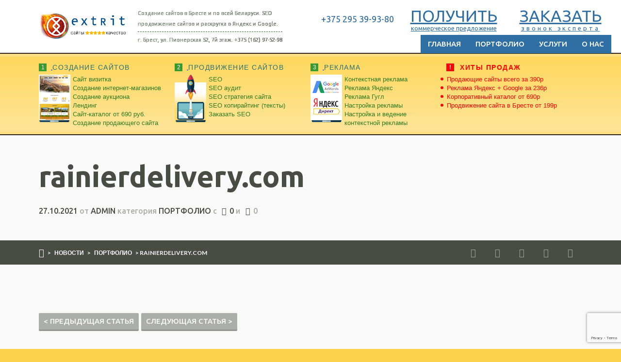

--- FILE ---
content_type: text/html; charset=UTF-8
request_url: https://extrit.by/rainierdelivery-com/
body_size: 10604
content:
<!doctype html> <!--[if IE 8]><html class="ie8 ie-all" lang="RU-ru"> <![endif]--> <!--[if IE 9]><html class="ie9 ie-all" lang="RU-ru"> <![endif]--> <!--[if IE 10]><html class="ie10 ie-all" lang="RU-ru"> <![endif]--> <!--[if !IE]><!--><html lang="RU-ru"><!--<![endif]--><head><meta charset="UTF-8"><link rel="stylesheet" media="print" onload="this.onload=null;this.media='all';" id="ao_optimized_gfonts" href="https://fonts.googleapis.com/css?family=Lato%3A400%2C400italic%2Cregular%2Citalic%2C700%2C700italic%2Cregular%2C%7CUbuntu%3A400%2C400italic%2Cregular%2Citalic%2C700%2C700italic%2Cregular%2C400%2C400italic%2Cregular%2Citalic%2C700%2C700italic%2C500%2C400%2C400italic%2Cregular%2Citalic%2C700%2C700italic%2C700%2C400%2C400italic%2Cregular%2Citalic%2C700%2C700italic%2C700%2C400%2C400italic%2Cregular%2Citalic%2C700%2C700italic%2C500%2C400%2C400italic%2Cregular%2Citalic%2C700%2C700italic%2C500%2C400%2C400italic%2Cregular%2Citalic%2C700%2C700italic%2C500%2C400%2C400italic%2Cregular%2Citalic%2C700%2C700italic%2C500%2C&amp;display=swap"><link media="all" href="https://extrit.by/wp-content/cache/autoptimize/css/autoptimize_a73b2b93a27a8cff1f543551ee7f25e6.css" rel="stylesheet"><title>rainierdelivery.com</title><meta name="author" content="Создание сайтов и продвижение сайтов EXTRIT.BY"><meta name="viewport" content="width=device-width, initial-scale=1.0, maximum-scale=1.0, user-scalable=no"><meta http-equiv="X-UA-Compatible" content="IE=edge,chrome=1"> <!--[if lt IE 9]><script src="//html5shim.googlecode.com/svn/trunk/html5.js"></script><![endif]--> <script type='text/javascript'>/* */
var ishyoboy_fe_globals = {
 	IYB_RESPONSIVE: true,
 	IYB_BREAKINGPOINT: 768
 	};</script> <meta name='robots' content='index, follow, max-image-preview:large, max-snippet:-1, max-video-preview:-1' /><link rel="canonical" href="https://extrit.by/rainierdelivery-com/" /><meta property="og:locale" content="ru_RU" /><meta property="og:type" content="article" /><meta property="og:title" content="rainierdelivery.com | разработка и SEO продвижение EXTRIT" /><meta property="og:url" content="https://extrit.by/rainierdelivery-com/" /><meta property="og:site_name" content="разработка и SEO продвижение EXTRIT" /><meta property="article:publisher" content="https://www.facebook.com/Extrit-1712892728990564/" /><meta property="article:published_time" content="2021-10-27T18:07:35+00:00" /><meta property="article:modified_time" content="2025-07-14T08:00:37+00:00" /><meta name="twitter:card" content="summary" /><meta name="twitter:label1" content="Написано автором" /><meta name="twitter:data1" content="admin" /> <script type="application/ld+json" class="yoast-schema-graph">{"@context":"https://schema.org","@graph":[{"@type":"Organization","@id":"https://extrit.by/#organization","name":"\u0421\u043e\u0437\u0434\u0430\u043d\u0438\u0435 \u0441\u0430\u0439\u0442\u043e\u0432 \u042d\u043a\u0441\u0442\u0440\u0438\u0442 \u043d\u0430 \u041a\u0430\u0440\u043b\u0430 \u041c\u0430\u0440\u043a\u0441\u0430","url":"https://extrit.by/","sameAs":["https://www.facebook.com/Extrit-1712892728990564/","https://www.instagram.com/seoprodvizheniebrest/","https://www.youtube.com/watch?v=3neIaEPUBAc&amp;amp;t=18s"],"logo":{"@type":"ImageObject","@id":"https://extrit.by/#logo","inLanguage":"ru-RU","url":"https://extrit.by/wp-content/uploads/2019/08/01552490989.png","contentUrl":"https://extrit.by/wp-content/uploads/2019/08/01552490989.png","width":472,"height":144,"caption":"\u0421\u043e\u0437\u0434\u0430\u043d\u0438\u0435 \u0441\u0430\u0439\u0442\u043e\u0432 \u042d\u043a\u0441\u0442\u0440\u0438\u0442 \u043d\u0430 \u041a\u0430\u0440\u043b\u0430 \u041c\u0430\u0440\u043a\u0441\u0430"},"image":{"@id":"https://extrit.by/#logo"}},{"@type":"WebSite","@id":"https://extrit.by/#website","url":"https://extrit.by/","name":"\u0420\u0430\u0437\u0440\u0430\u0431\u043e\u0442\u043a\u0430 \u0438 SEO \u043f\u0440\u043e\u0434\u0432\u0438\u0436\u0435\u043d\u0438\u0435 EXTRIT","description":"\u0411\u044b\u0441\u0442\u0440\u043e\u0435 \u0441\u043e\u0437\u0434\u0430\u043d\u0438\u0435 \u043f\u0440\u043e\u0434\u0430\u044e\u0449\u0438\u0445 \u0441\u0430\u0439\u0442\u043e\u0432, \u043f\u0440\u043e\u0434\u0432\u0438\u0436\u0435\u043d\u0438\u0435, SEO \u0441\u0430\u0439\u0442\u043e\u0432 \u0431\u044b\u0441\u0442\u0440\u043e, \u043a\u043e\u043d\u0442\u0435\u043a\u0441\u0442\u043d\u0430\u044f \u0440\u0435\u043a\u043b\u0430\u043c\u0430 \u0441\u0430\u0439\u0442\u043e\u0432 \u0411\u0435\u043b\u0430\u0440\u0443\u0441\u044c ------------------------------------------------------------------------------------------- \u0417\u0432\u043e\u043d\u0438\u0442\u0435: ? +375(297)20-30-90 \u043c\u0442\u0441, ? +375(162)97-52-98. \u0410\u0434\u0440\u0435\u0441: \u0433. \u0411\u0440\u0435\u0441\u0442, \u0443\u043b. \u041f\u0438\u043e\u043d\u0435\u0440\u0441\u043a\u0430\u044f, 52, \u043a\u0430\u0431. 710","publisher":{"@id":"https://extrit.by/#organization"},"potentialAction":[{"@type":"SearchAction","target":{"@type":"EntryPoint","urlTemplate":"https://extrit.by/?s={search_term_string}"},"query-input":"required name=search_term_string"}],"inLanguage":"ru-RU"},{"@type":"WebPage","@id":"https://extrit.by/rainierdelivery-com/#webpage","url":"https://extrit.by/rainierdelivery-com/","name":"rainierdelivery.com | \u0440\u0430\u0437\u0440\u0430\u0431\u043e\u0442\u043a\u0430 \u0438 SEO \u043f\u0440\u043e\u0434\u0432\u0438\u0436\u0435\u043d\u0438\u0435 EXTRIT","isPartOf":{"@id":"https://extrit.by/#website"},"datePublished":"2021-10-27T18:07:35+00:00","dateModified":"2025-07-14T08:00:37+00:00","breadcrumb":{"@id":"https://extrit.by/rainierdelivery-com/#breadcrumb"},"inLanguage":"ru-RU","potentialAction":[{"@type":"ReadAction","target":["https://extrit.by/rainierdelivery-com/"]}]},{"@type":"BreadcrumbList","@id":"https://extrit.by/rainierdelivery-com/#breadcrumb","itemListElement":[{"@type":"ListItem","position":1,"name":"\u0413\u043b\u0430\u0432\u043d\u0430\u044f \u0441\u0442\u0440\u0430\u043d\u0438\u0446\u0430","item":"https://extrit.by/"},{"@type":"ListItem","position":2,"name":"\u041d\u043e\u0432\u043e\u0441\u0442\u0438","item":"https://extrit.by/news/"},{"@type":"ListItem","position":3,"name":"rainierdelivery.com"}]},{"@type":"Article","@id":"https://extrit.by/rainierdelivery-com/#article","isPartOf":{"@id":"https://extrit.by/rainierdelivery-com/#webpage"},"author":{"@id":"https://extrit.by/#/schema/person/b4d5bc68319ffb8875dd1c07c976ab4c"},"headline":"rainierdelivery.com","datePublished":"2021-10-27T18:07:35+00:00","dateModified":"2025-07-14T08:00:37+00:00","mainEntityOfPage":{"@id":"https://extrit.by/rainierdelivery-com/#webpage"},"wordCount":2,"publisher":{"@id":"https://extrit.by/#organization"},"articleSection":["\u041f\u043e\u0440\u0442\u0444\u043e\u043b\u0438\u043e"],"inLanguage":"ru-RU"},{"@type":"Person","@id":"https://extrit.by/#/schema/person/b4d5bc68319ffb8875dd1c07c976ab4c","name":"admin","sameAs":["https://extrit.by"]}]}</script> <link rel='dns-prefetch' href='//www.google.com' /><link href='https://fonts.gstatic.com' crossorigin='anonymous' rel='preconnect' /><link rel="alternate" type="application/rss+xml" title="разработка и SEO продвижение EXTRIT &raquo; Лента" href="https://extrit.by/feed/" /><link rel="alternate" title="oEmbed (JSON)" type="application/json+oembed" href="https://extrit.by/wp-json/oembed/1.0/embed?url=https%3A%2F%2Fextrit.by%2Frainierdelivery-com%2F" /><link rel="alternate" title="oEmbed (XML)" type="text/xml+oembed" href="https://extrit.by/wp-json/oembed/1.0/embed?url=https%3A%2F%2Fextrit.by%2Frainierdelivery-com%2F&#038;format=xml" /><link rel='stylesheet' id='contact-form-7-css' href='https://cdn.jsdelivr.net/gh/lyukyo2/lyukyo-com@master/wp-content/plugins/contact-form-7/includes/css/styles.css' type='text/css' media='all' /><link rel='stylesheet' id='main-options-css' href='https://extrit.by/wp-content/cache/autoptimize/css/autoptimize_single_4d6508cb4333a71578bc51457e9b6c6b.css?ver=430' type='text/css' media='all' /><link rel='stylesheet' id='main-options-2-css' href='https://extrit.by/wp-content/cache/autoptimize/css/autoptimize_single_435725dfe9a2e85976d5c1d04f3140ad.css?ver=430' type='text/css' media='all' /> <script type="text/javascript" src="https://extrit.by/wp-includes/js/jquery/jquery.min.js?ver=3.7.1" id="jquery-core-js"></script> <script type="text/javascript" src="https://extrit.by/wp-includes/js/jquery/jquery-migrate.min.js?ver=3.4.1" id="jquery-migrate-js"></script> <script type="text/javascript" src="https://extrit.by/wp-content/plugins/revslider/public/assets/js/jquery.themepunch.tools.min.js?ver=5.4.1" id="tp-tools-js"></script> <script type="text/javascript" src="https://extrit.by/wp-content/plugins/revslider/public/assets/js/jquery.themepunch.revolution.min.js?ver=5.4.1" id="revmin-js"></script> <script type="text/javascript" src="https://extrit.by/wp-content/themes/boldial/assets/frontend/js/vendor/packery.pkgd.min.js?ver=6.9" id="ish-packery-js"></script> <script type="text/javascript" src="https://extrit.by/wp-content/themes/boldial/assets/frontend/js/vendor/imagesloaded.pkgd.min.js?ver=6.9" id="ish-imagesloaded-js"></script> <script type="text/javascript" src="https://extrit.by/wp-content/themes/boldial/assets/frontend/js/vendor/jquery.scrollTo.min.js?ver=6.9" id="ish-scrollTo-js-js"></script> <link rel="https://api.w.org/" href="https://extrit.by/wp-json/" /><link rel="alternate" title="JSON" type="application/json" href="https://extrit.by/wp-json/wp/v2/posts/15659" /><link rel="EditURI" type="application/rsd+xml" title="RSD" href="https://extrit.by/xmlrpc.php?rsd" /><meta name="generator" content="WordPress 6.9" /><link rel='shortlink' href='https://extrit.by/?p=15659' />  <script type="text/javascript">jQuery(document).ready(function($){
					var thumbnails = jQuery("a:has(img)").not(".nolightbox").filter( function() { return /\.(jpe?g|png|gif|bmp)$/i.test(jQuery(this).attr('href')) });

					if ( thumbnails.length > 0){
						thumbnails.addClass( 'openfancybox-image' ).attr( 'rel', 'fancybox-post-image-15659');
					}
				});</script> <meta name="generator" content="Powered by WPBakery Page Builder - drag and drop page builder for WordPress."/> <!--[if lte IE 9]><link rel="stylesheet" type="text/css" href="https://extrit.by/wp-content/themes/boldial/wpbakery/js_composer/assets/css/vc_lte_ie9.min.css" media="screen"><![endif]--><meta name="generator" content="Powered by Slider Revolution 5.4.1 - responsive, Mobile-Friendly Slider Plugin for WordPress with comfortable drag and drop interface." /><link rel="icon" href="https://extrit.by/wp-content/uploads/2017/07/cropped-extrit-icon-very-big-32x32.png" sizes="32x32" /><link rel="icon" href="https://extrit.by/wp-content/uploads/2017/07/cropped-extrit-icon-very-big-192x192.png" sizes="192x192" /><link rel="apple-touch-icon" href="https://extrit.by/wp-content/uploads/2017/07/cropped-extrit-icon-very-big-180x180.png" /><meta name="msapplication-TileImage" content="https://extrit.by/wp-content/uploads/2017/07/cropped-extrit-icon-very-big-270x270.png" /> <noscript><style type="text/css">.wpb_animate_when_almost_visible { opacity: 1; }</style></noscript> <script>jQuery(document).ready(function(){
				/*jQuery('.openfancybox-image').click(function(){
					return false;
				});*/
			});</script> <!--[if IE 8]><link rel="stylesheet" href="https://extrit.by/wp-content/themes/boldial/assets/frontend/css/ie8.css"><![endif]--></head><body class="wp-singular post-template-default single single-post postid-15659 single-format-standard wp-theme-boldial wp-child-theme-boldial-child ish-unboxed ish-responsive_layout_on ish-sticky-on  wpb-js-composer js-comp-ver-5.4.5 vc_responsive"><form action="javascript:void(0);" style="position:fixed;top:-99999px;" method="post" class="send_form"> <input type="text" name="name" value=""> <input type="text" name="phone" value=""> <input type="text" name="email" value=""> <input type="submit" name="email" value="Отправить"></form><div class="ish-body" style=""><section class="ish-part_expandable ish-a-expandable"><div class="ish-pe-bg"> <a href="#close" class="ish-pe-close ish-icon-cancel" title="Close Expandable (ESC)"></a><div class="ish-row ish-row-notfull"><div class="ish-row_inner"><div id="text-4" class="ish-grid6 widget-1 widget widget_text"><div class="textwidget"><p>top</p></div></div><div id="text-5" class="ish-grid4 widget-2 widget widget_text"><div class="textwidget"><p>bottom</p></div></div></div></div></div></section><section class="ish-part_searchbar ish-a-search"><div><form role="search" method="get" id="headersearchform" action="https://extrit.by/"> <label> <input type="text" value="" name="s" id="s" autocomplete="off" placeholder="Найти на сайте ..."> </label></form> <a href="#close" class="ish-ps-searchform_close ish-icon-cancel" title="Закрыть поиск (ESC)"></a></div></section><div class="ish-wrapper-all"><section class="ish-part_header" style="display:block;"><div class="ish-row ish-row-notfull"><div class="ish-row_inner"> <a class="ish-ph-logo ish-ph-logo_retina-yes" href="https://extrit.by"> <span> <img src="//extrit.by/wp-content/uploads/2019/08/01552490989.png" alt="разработка и SEO продвижение EXTRIT" title="разработка и SEO продвижение EXTRIT" /> </span> </a> <span class="xs-text">Разработка сайтов на заказ качественно и быстро, <br> SEO продвижение и раскрутка продающих сайтов в Бресте, и в вашем городе - отличные цены!</span> <a href="https://extrit.by"><span class="ish-ph-wp_tagline"> <span><p>Создание сайтов в Бресте и по всей Беларуси. SEO продвижение сайтов и раскрутка в Яндекс и Google.</p><p>г. Брест, ул. Пионерская 52, 7й этаж. +375 (162) 97-52-98</p> </span> </span> </a><div class="right_header"><div class="phone"><p class="scroll">Звоните сейчас</p><p>+375 295 39-93-80</p></div><div class="btn_kom"> <a href="#" class="modal-open"
 data-title="Введите Ваше имя и телефон и получите коммерческое предложение"
 onclick="return false;" title="Получите коммерческое предложение"> ПОЛУЧИТЬ <span>коммерческое предложение</span> </a></div><div class="btn_callback"> <a href="#" class="modal-open"
 data-title="Введите Ваше имя и телефон и мы Вам перезвоним"
 onclick="return false;" title="Закажите обратный звонок"> ЗАКАЗАТЬ <span>звонок эксперта</span> </a></div></div><nav class="ish-ph-main_nav"><ul id="mainnav" class="ish-ph-mn-main_nav ish-nt-regular"><li id="menu-item-4360" class="menu-item menu-item-type-post_type menu-item-object-page menu-item-home menu-item-4360"><a href="https://extrit.by/">Главная</a></li><li id="menu-item-10150" class="menu-item menu-item-type-post_type menu-item-object-page menu-item-10150"><a href="https://extrit.by/portfolio2018/">Портфолио</a></li><li id="menu-item-10153" class="menu-item menu-item-type-custom menu-item-object-custom menu-item-has-children menu-item-10153"><a href="#">Услуги</a><ul class="sub-menu"><li id="menu-item-10154" class="menu-item menu-item-type-post_type menu-item-object-page menu-item-10154"><a href="https://extrit.by/sozdanie-saytov-skolko-stoit-i-zakazat/">Создание сайтов</a></li><li id="menu-item-10155" class="menu-item menu-item-type-post_type menu-item-object-page menu-item-10155"><a href="https://extrit.by/prodvizhenie-sajtov-ili-seo-prodvizhenie-tsena-i-zakazat/">Продвижение сайтов</a></li><li id="menu-item-10156" class="menu-item menu-item-type-post_type menu-item-object-page menu-item-10156"><a href="https://extrit.by/kontekstnaya-reklama/">Контекстная реклама</a></li><li id="menu-item-12190" class="menu-item menu-item-type-post_type menu-item-object-page menu-item-12190"><a href="https://extrit.by/dorabotka-website/">Доработка сайтов</a></li><li id="menu-item-12191" class="menu-item menu-item-type-post_type menu-item-object-page menu-item-12191"><a href="https://extrit.by/amocrm-kupit-prodlit-nastroika-vnedrenie/">Купить/продлить amoCRM</a></li><li id="menu-item-10158" class="menu-item menu-item-type-post_type menu-item-object-page menu-item-10158"><a href="https://extrit.by/reputatsiya-v-internete-serm/">Репутация Интернете (SERM)</a></li></ul></li><li id="menu-item-8303" class="menu-item menu-item-type-post_type menu-item-object-page menu-item-8303"><a href="https://extrit.by/o-nas/">О нас</a></li><li class="ish-ph-mn-search"><a href="#search" class="ish-icon-search"></a></li><li class="ish-ph-expandable_btn"><a href="#expandable" class="ish-icon-list-add"></a></li></ul><ul class="ish-ph-mn-resp_nav ish-ph-mn-hidden"><li class="ish-ph-mn-resp_menu"><a href="#respnav" class="ish-icon-menu"></a></li><li class="ish-ph-mn-search"><a href="#search" class="ish-icon-search"></a></li><li class="ish-ph-expandable_btn"><a href="#expandable" class="ish-icon-list-add"></a></li></ul></nav></div></div></section><section class="seo_menu_top ish-part_seo" style="display:block;"><div class="ish-row ish-row-notfull"><div class="ish-row_inner"><div class="menu_items menu1"><div class="menu_block"> <a title="Создание сайтов, изготовление, стоимость сайта: с нуля, хорошей ценой, недорого. Заказывайте в каждом городе Беларуси!" href="/sozdanie-saytov-skolko-stoit-i-zakazat/"><div class="menu_head"> <span class="menu_number">1</span> <span class="menu_name">Создание сайтов</span></div> </a><div class="menu_list"> <a href="/sozdanie-sajta-skolko-stoit-zakazat/" class="img_menu"><img src="/img/menu1.png" title="Создание сайтов" alt="Создание сайтов"></a><ul id="menu-verhnee-menyu-1-sozdanie-sajta" class=""><li id="menu-item-7273" class="menu-item menu-item-type-post_type menu-item-object-page menu-item-7273"><a href="https://extrit.by/sajt-vizitka-zakazat-nedorogo/">Сайт визитка</a></li><li id="menu-item-7299" class="menu-item menu-item-type-post_type menu-item-object-page menu-item-7299"><a href="https://extrit.by/sozdanie-internet-magazinov/">Создание интернет-магазинов</a></li><li id="menu-item-6557" class="menu-item menu-item-type-post_type menu-item-object-page menu-item-6557"><a href="https://extrit.by/sozdanie-internet-auktsiona/">Создание аукциона</a></li><li id="menu-item-7313" class="menu-item menu-item-type-post_type menu-item-object-page menu-item-7313"><a href="https://extrit.by/landing-page-zakazat/">Лендинг</a></li><li id="menu-item-7950" class="menu-item menu-item-type-post_type menu-item-object-page menu-item-7950"><a href="https://extrit.by/sajt-katalog-business-level/">Сайт-каталог от 690 руб.</a></li><li id="menu-item-7347" class="menu-item menu-item-type-post_type menu-item-object-page menu-item-7347"><a href="https://extrit.by/sozdanie-prodayushhego-sajta/">Создание продающего сайта</a></li></ul></div></div></div><div class="menu_items menu2"><div class="menu_block"> <a title="Продвижение сайтов (SEO продвижение, раскрутка): цена и как заказать. И для сайтов-визиток компаний и для интернет магазинов" href="https://extrit.by/prodvizhenie-sajtov-ili-seo-prodvizhenie-tsena-i-zakazat/"><div class="menu_head"> <span class="menu_number">2</span> <span class="menu_name">Продвижение сайтов</span></div> </a><div class="menu_list"> <a href="https://extrit.by/prodvizhenie-sajtov-ili-seo-prodvizhenie-tsena-i-zakazat/" class="img_menu"><img src="/img/menu2.png" title="Продвижение сайтов" alt="Продвижение сайтов"></a><ul id="menu-verhnee-menyu-2-prodvizhenie-sajta" class=""><li id="menu-item-8423" class="menu-item menu-item-type-post_type menu-item-object-page menu-item-8423"><a href="https://extrit.by/poiskovaya-seo-optimizaciya-saita/">SEO</a></li><li id="menu-item-7395" class="menu-item menu-item-type-post_type menu-item-object-page menu-item-7395"><a href="https://extrit.by/seo-audit-i-analiz-saita/">SEO аудит</a></li><li id="menu-item-7133" class="menu-item menu-item-type-post_type menu-item-object-page menu-item-7133"><a href="https://extrit.by/seo-strategiya-prodvizheniya-sajta/">SEO стратегия сайта</a></li><li id="menu-item-7073" class="menu-item menu-item-type-post_type menu-item-object-page menu-item-7073"><a href="https://extrit.by/seo-kopirajting-teksty/">SEO копирайтинг (тексты)</a></li><li id="menu-item-8441" class="menu-item menu-item-type-post_type menu-item-object-page menu-item-8441"><a href="https://extrit.by/zakazat-seo/">Заказать SEO</a></li></ul></div></div></div><div class="menu_items menu3"><div class="menu_block"> <a title="Реклама | Рекламное агенство EXTRIT - эффективная реклама в Интернете в Яндекс и Google" href="/reklama-uslug-v-internete-reklamnoe-agentstvo/"><div class="menu_head"> <span class="menu_number">3</span> <span class="menu_name">Реклама</span></div> </a><div class="menu_list"> <a href="/reklama-uslug-v-internete-reklamnoe-agentstvo/" class="img_menu"><img src="/img/menu3.png" title="Реклама" alt="Реклама"></a><ul id="menu-verhnee-menyu-3-reklama" class=""><li id="menu-item-6580" class="menu-item menu-item-type-post_type menu-item-object-page menu-item-6580"><a href="https://extrit.by/kontekstnaya-reklama/">Контекстная реклама</a></li><li id="menu-item-6354" class="menu-item menu-item-type-post_type menu-item-object-page menu-item-6354"><a href="https://extrit.by/kontekstnaya-reklama-yandeks/">Реклама Яндекс</a></li><li id="menu-item-8612" class="menu-item menu-item-type-post_type menu-item-object-page menu-item-8612"><a href="https://extrit.by/kontekstnaya-reklama-google/">Реклама Гугл</a></li><li id="menu-item-8522" class="menu-item menu-item-type-post_type menu-item-object-page menu-item-8522"><a href="https://extrit.by/nastrojka-reklamy-yandex-i-google/">Настройка рекламы</a></li><li id="menu-item-8504" class="menu-item menu-item-type-post_type menu-item-object-page menu-item-8504"><a href="https://extrit.by/nastrojka-i-vedenie-kontekstnoi-reklamy/">Настройка и ведение контекстной рекламы</a></li></ul></div></div></div><div class="menu_items menu4"><div class="menu_block"><div class="menu_head"> <span class="menu_number"><b>!</b></span> <span class="menu_name">ХИТЫ ПРОДАЖ</span></div><div class="menu_list"><ul id="menu-verhnee-menyu-4-hity-prodazh" class=""><li id="menu-item-8540" class="menu-item menu-item-type-post_type menu-item-object-page menu-item-8540"><a href="https://extrit.by/prodayushhie-sajty-aktsiya/">Продающие сайты всего за 390р</a></li><li id="menu-item-8568" class="menu-item menu-item-type-post_type menu-item-object-page menu-item-8568"><a href="https://extrit.by/reklama-yandeks-i-google-plyus-bannery/">Реклама Яндекс + Google за 236р</a></li><li id="menu-item-7221" class="menu-item menu-item-type-post_type menu-item-object-page menu-item-7221"><a href="https://extrit.by/sajt-katalog-business-level/">Корпоративный каталог от 690р</a></li><li id="menu-item-9662" class="menu-item menu-item-type-post_type menu-item-object-page menu-item-9662"><a href="https://extrit.by/prodvizhenie-sajta-v-breste/">Продвижение сайта в Бресте от 199р</a></li></ul></div></div></div><div style="clear: left;"></div></div></div></section><div class="ish-part_tagline ish-tagline_title ish-tagline-colored"><div class="ish-row ish-row-notfull"><div class="ish-row_inner"><h1>rainierdelivery.com</h1> <span class="ish-blog-post-details"> <a href="https://extrit.by/2021/10/27/">27.10.2021</a> <span>от</span> <a href="https://extrit.by/author/balck/" title="Записи admin" rel="author">admin</a> <span>категория</span> <a href="https://extrit.by/category/%d0%bf%d0%be%d1%80%d1%82%d1%84%d0%be%d0%bb%d0%b8%d0%be/" rel="category tag">Портфолио</a> с <a href="https://extrit.by/rainierdelivery-com/#respond"><i class="ish-icon-chat"></i>0</a> и <a class="ish-likes" href="#" id="ish-likes-15659" title="Like"><i class="ish-icon-heart"></i><span class="ish-likes-count">0</span></a> </span></div></div></div><div class="ish-part_breadcrumbs"><div class="ish-row ish-row-notfull"><div class="ish-row_inner"><div class="ish-pb-breadcrumbs"><div><div> <a class="ish-pb-breadcrumbs-home" href="https://extrit.by"><span>Home</span></a> &gt; <a href="https://extrit.by/news/" title="View Новости page">Новости</a> &gt; <a href="https://extrit.by/category/%d0%bf%d0%be%d1%80%d1%82%d1%84%d0%be%d0%bb%d0%b8%d0%be/">Портфолио</a> &gt; rainierdelivery.com</div></div></div><div class="ish-pb-socials"><div class="ish-sc-element ish-sc_icon ish-simple ish-color1 ish-tooltip-color1 ish-tooltip-text-color3" data-type="tooltip" title="Twitter"><a href="//twitter.com/ishyoboydotcom" style="color: #ffffff; background-color: #00acee;" target="_blank"><span><span class="ish-icon-twitter"></span></span></a></div><div class="ish-sc-element ish-sc_icon ish-simple ish-color1 ish-tooltip-color1 ish-tooltip-text-color3" data-type="tooltip" title="Facebook"><a href="//www.facebook.com/ishyoboydotcom" style="color: #ffffff; background-color: #3b5998;" target="_blank"><span><span class="ish-icon-facebook"></span></span></a></div><div class="ish-sc-element ish-sc_icon ish-simple ish-color1 ish-tooltip-color1 ish-tooltip-text-color3" data-type="tooltip" title="Dribbble"><a href="//dribbble.com/MattImling" style="color: #ffffff; background-color: #ea4c89;" target="_blank"><span><span class="ish-icon-dribbble"></span></span></a></div><div class="ish-sc-element ish-sc_icon ish-simple ish-color1 ish-tooltip-color1 ish-tooltip-text-color3" data-type="tooltip" title="Behance"><a href="//www.behance.net/MattImling" style="color: #ffffff; background-color: #005cff;" target="_blank"><span><span class="ish-icon-behance"></span></span></a></div><div class="ish-sc-element ish-sc_icon ish-simple ish-color1 ish-tooltip-color1 ish-tooltip-text-color3" data-type="tooltip" title="Subscribe to our newsletter"><a href="//eepurl.com/C-X7v" style="color: #ffffff; background-color: #fcbf20;" target="_blank"><span><span class="ish-icon-email"></span></span></a></div></div></div></div></div><section class="ish-part_content ish-without-sidebar"><div class="wpb_row vc_row-fluid ish-row-notfull ish-row_notsection"><div class="ish-vc_row_inner"></div></div><div class="wpb_row vc_row-fluid ish-row-notfull ish-row_notsection"><div class="ish-vc_row_inner"><div class="share_box share_box_fixed"><div class="addthis_toolbox addthis_default_style addthis_32x32_style"><a class="addthis_button_facebook"></a><a class="addthis_button_twitter"></a><a class="addthis_button_google_plusone_share"></a><a class="addthis_button_linkedin"></a><a class="addthis_button_pinterest_share"></a><a class="addthis_button_digg"></a><a class="addthis_button_reddit"></a><a class="addthis_button_xing"></a><a class="addthis_button_gmail"></a><a class="addthis_button_pocket"></a><a class="addthis_button_compact"></a><a class="addthis_counter addthis_bubble_style"></a></div><script type="text/javascript" src="//s7.addthis.com/js/300/addthis_widget.js"></script></div></div></div><div class="wpb_row vc_row-fluid ish-row-notfull ish-row_notsection"><div class="ish-vc_row_inner"><div class="ish-single_post_navigation"><div class="blog-next-link"><a class="ish-sc_button ish-color2 ish-text-color3" href="https://extrit.by/csb-by/">&lt; Предыдущая статья</a></div><div class="blog-prev-link"><a class="ish-sc_button ish-color2 ish-text-color3" href="https://extrit.by/stim-by/">Следующая статья &gt;</a></div></div></div></div></section><section class="ish-part_footer" id="ish-part_footer"><div class="ish-row ish-row-notfull"><div class="ish-row_inner"><div id="nav_menu-2" class="ish-grid3 widget-1 widget widget_nav_menu"><div class="menu-bottom-menu-container"><ul id="menu-bottom-menu" class="menu"><li id="menu-item-3967" class="menu-item menu-item-type-post_type menu-item-object-page menu-item-home menu-item-3967"><a href="https://extrit.by/">Создание и продвижение сайтов</a></li><li id="menu-item-3972" class="menu-item menu-item-type-post_type menu-item-object-page menu-item-3972"><a href="https://extrit.by/portfolio-old/" title="Создание сайтов">Создание сайтов. Портфолио. Примеры.</a></li><li id="menu-item-3971" class="menu-item menu-item-type-post_type menu-item-object-page menu-item-3971"><a href="https://extrit.by/prodvizhenie-sajtov/" title="Продвижение. Продвижение сайтов и бизнеса.">Продвижение сайтов и бизнеса</a></li></ul></div></div></div></div></section><section class="seo_menu_bottom ish-part_seo"><div class="ish-row ish-row-notfull"><div class="ish-row_inner"><div class="menu_items menu5"><div class="menu_block"><div class="menu_head"> <span class="menu_name"><a title="Услуга: разработка сайта или интернет магазина, вся Беларусь. Узнайте про то, как разработать web сайт, на что обратить внимание и сколько стоит разработка сайта. Extrit - создание сайта компании и продвижение: у нас хорошая цена!
" href="/razrabotka-web-sajtov-i-internet-magazinov/">РАЗРАБОТКА САЙТА</a></span></div><div class="menu_list"> <a href="/razrabotka-web-sajtov-i-internet-magazinov/" class="img_menu footer_img"><img src="/img/menu5.png" title="Разработка сайта" alt="Разработка сайта"></a><ul id="menu-nizhnee-menyu-1-razrabotka-sajta" class=""><li id="menu-item-8354" class="menu-item menu-item-type-post_type menu-item-object-page menu-item-8354"><a href="https://extrit.by/sozdanie-i-razrabotka-prodayushhego-sajta/">Разработка продающего сайта</a></li><li id="menu-item-8693" class="menu-item menu-item-type-post_type menu-item-object-page menu-item-8693"><a href="https://extrit.by/razrabotka-sajtov-pod-klyuch-horoshego-kachestva/">Сайт под ключ</a></li><li id="menu-item-8679" class="menu-item menu-item-type-post_type menu-item-object-page menu-item-8679"><a href="https://extrit.by/razrabotka-veb-dizajnov-sajtov/">Веб дизайн</a></li><li id="menu-item-8703" class="menu-item menu-item-type-post_type menu-item-object-page menu-item-8703"><a href="https://extrit.by/sozdanie-i-razrabotka-imidzhevyh-sajtov/">Имиджевый сайт</a></li><li id="menu-item-8719" class="menu-item menu-item-type-post_type menu-item-object-page menu-item-8719"><a href="https://extrit.by/sozdanie-i-razrabotka-korporativnyh-sajtov/">Корпоративный сайт</a></li></ul></div></div></div><div class="menu_items menu6"><div class="menu_block"><div class="menu_head"> <span class="menu_name"><a title="SEO: оптимизация сайта (услуга), анализ, поисковая оптимизация. Предлагаем в Вашем городе!" href="/poiskovaya-seo-optimizaciya-saita/">SEO</a></span></div><div class="menu_list"> <a href="/seo/" class="img_menu footer_img"><img src="/img/menu6.png" title="SEO" alt="SEO"></a><ul id="menu-nizhnee-menyu-2-seo" class=""><li id="menu-item-8785" class="menu-item menu-item-type-post_type menu-item-object-page menu-item-8785"><a href="https://extrit.by/seo-raskrutka-sajtov-v-internete/">Раскрутка сайта</a></li><li id="menu-item-8839" class="menu-item menu-item-type-post_type menu-item-object-page menu-item-8839"><a href="https://extrit.by/seo-prodvizhenie-sajtov-i-internet-magazinov-v-breste/">Продвижение сайтов в Бресте</a></li><li id="menu-item-8848" class="menu-item menu-item-type-post_type menu-item-object-page menu-item-8848"><a href="https://extrit.by/prodvizhenie-sajtov-v-evrope/">Продвижение сайтов в Европе</a></li><li id="menu-item-8862" class="menu-item menu-item-type-post_type menu-item-object-page menu-item-8862"><a href="https://extrit.by/prodvizhenie-sajtov-v-moskve/">Продвижение сайтов в Москве</a></li><li id="menu-item-10081" class="menu-item menu-item-type-post_type menu-item-object-page menu-item-10081"><a href="https://extrit.by/prodvizhenie-sajta-na-rezultat/">Продвижение сайта на результат</a></li></ul></div></div></div><div class="menu_items menu7"><div class="menu_block"><div class="menu_head"> <span class="menu_name"><a href="/internet-marketing/">ИНТЕРНЕТ МАРКЕТИНГ</a></span></div><div class="menu_list"> <a href="/internet-marketing/" class="img_menu footer_img"><img src="/img/menu7.png" title="Интернет маркетинг" alt="Интернет маркетинг"></a><ul id="menu-nizhnee-menyu-3-internet-marketing" class=""><li id="menu-item-8973" class="menu-item menu-item-type-post_type menu-item-object-page menu-item-8973"><a href="https://extrit.by/smm-vkontakte-facebook/">SMM ВКонтакте, Facebook</a></li><li id="menu-item-9025" class="menu-item menu-item-type-post_type menu-item-object-page menu-item-9025"><a href="https://extrit.by/retargeting-presledovanie/">Ретаргетинг/преследование</a></li><li id="menu-item-9044" class="menu-item menu-item-type-post_type menu-item-object-page menu-item-9044"><a href="https://extrit.by/tizernye-seti/">Тизерные сети</a></li><li id="menu-item-8981" class="menu-item menu-item-type-post_type menu-item-object-page menu-item-8981"><a href="https://extrit.by/email-marketing/">Email-Маркетинг</a></li><li id="menu-item-8987" class="menu-item menu-item-type-post_type menu-item-object-page menu-item-8987"><a href="https://extrit.by/reputatsiya-v-internete-serm/">Репутация (SERM)</a></li></ul></div></div></div><div class="menu_items menu8"><div class="menu_block"><div class="menu_head"> <span class="menu_name"><a href="/uvelichenie-obyoma-prodazh-tovarov-kompanii/">УВЕЛИЧЕНИЕ ПРОДАЖ</a></span></div><div class="menu_list"> <a href="/uvelichenie-obyoma-prodazh-tovarov-kompanii/" class="img_menu footer_img"><img src="/img/menu8.png" title="Увеличение продаж" alt="Увеличение продаж"></a><ul id="menu-nizhnee-menyu-4-uvelichenie-prodazh" class=""><li id="menu-item-9183" class="menu-item menu-item-type-post_type menu-item-object-page menu-item-9183"><a href="https://extrit.by/amocrm-kupit-prodlit-nastroika-vnedrenie/">Купить/продлить amoCRM</a></li><li id="menu-item-9196" class="menu-item menu-item-type-post_type menu-item-object-page menu-item-9196"><a href="https://extrit.by/skripty-dlya-otdela-prodazh-tovarov-i-produkcii/">Скрипты для отдела продаж</a></li><li id="menu-item-9209" class="menu-item menu-item-type-post_type menu-item-object-page menu-item-9209"><a href="https://extrit.by/uvelichenie-konversii/">Увеличение конверсии</a></li><li id="menu-item-9219" class="menu-item menu-item-type-post_type menu-item-object-page menu-item-9219"><a href="https://extrit.by/obuchenie-otdela-marketinga/">Обучение отдела маркетинга</a></li><li id="menu-item-9227" class="menu-item menu-item-type-post_type menu-item-object-page menu-item-9227"><a href="https://extrit.by/sozdanie-i-postroenie-otdela-prodazh-pod-klyuch/">Отдел продаж под ключ</a></li></ul></div></div></div><div style="clear: left;"></div></div></div></section><section class="ornament ish-part_seo1"><div class="ish-row ish-row-notfull"><div class="ish-row_inner"><ul id="menu-nizhnee-menyu" class=""><li id="menu-item-9699" class="menu-item menu-item-type-post_type menu-item-object-page menu-item-9699"><a href="https://extrit.by/portfolio-old/">Наши проекты</a></li><li id="menu-item-9730" class="menu-item menu-item-type-post_type menu-item-object-page menu-item-9730"><a href="https://extrit.by/karera/">Карьера</a></li><li id="menu-item-9790" class="menu-item menu-item-type-post_type menu-item-object-page menu-item-9790"><a href="https://extrit.by/stat-predstavitelem/">Стать представителем</a></li><li id="menu-item-9791" class="menu-item menu-item-type-post_type menu-item-object-page menu-item-9791"><a href="https://extrit.by/franshiza/">Франшиза</a></li><li id="menu-item-9839" class="menu-item menu-item-type-post_type menu-item-object-page menu-item-9839"><a href="https://extrit.by/investoram/">Инвесторам</a></li><li id="menu-item-9698" class="menu-item menu-item-type-post_type menu-item-object-page current_page_parent menu-item-9698"><a href="https://extrit.by/news/">Новости</a></li><li id="menu-item-9852" class="menu-item menu-item-type-post_type menu-item-object-page menu-item-9852"><a href="https://extrit.by/infa/">Информация</a></li></ul></div></div></section><section class="ish-part_legals"><div class="ish-row ish-row-notfull"><div class="ish-row_inner"><p style="text-align: center;">PROUDLY POWERED BY <a href="//wordpress.org" title="WordPress">WORDPRESS</a> ~ CREATED BY <a href="//ishyoboy.com" title="IshYoBoy.com">ISHYOBOY.COM</a></p></div></div></section></div> <a href="#top" class="ish-back_to_top ish-smooth_scroll ish-icon-up-open"></a></div><div class="modal"><div class="modal-body"><div class="modal-content"><div class="content"> <span class="close">+</span><div class="title"><h3>Заголовок формы</h3></div><div class="text"><div role="form" class="wpcf7" id="wpcf7-f4-o1" lang="en-US" dir="ltr"><div class="screen-reader-response"><p role="status" aria-live="polite" aria-atomic="true"></p><ul></ul></div><form action="/rainierdelivery-com/#wpcf7-f4-o1" method="post" class="wpcf7-form init" novalidate="novalidate" data-status="init"><div style="display: none;"> <input type="hidden" name="_wpcf7" value="4" /> <input type="hidden" name="_wpcf7_version" value="5.4.2" /> <input type="hidden" name="_wpcf7_locale" value="en_US" /> <input type="hidden" name="_wpcf7_unit_tag" value="wpcf7-f4-o1" /> <input type="hidden" name="_wpcf7_container_post" value="0" /> <input type="hidden" name="_wpcf7_posted_data_hash" value="" /> <input type="hidden" name="_wpcf7_recaptcha_response" value="" /></div><p>Имя <span class="wpcf7-form-control-wrap your-name"><input type="text" name="your-name" value="" size="40" class="wpcf7-form-control wpcf7-text wpcf7-validates-as-required" aria-required="true" aria-invalid="false" /></span><br /> Телефон <span class="wpcf7-form-control-wrap tel-247"><input type="tel" name="tel-247" value="" size="40" class="wpcf7-form-control wpcf7-text wpcf7-tel wpcf7-validates-as-required wpcf7-validates-as-tel" aria-required="true" aria-invalid="false" /></span><br /> <input type="submit" value="Получить" class="wpcf7-form-control wpcf7-submit" /></p><div class="wpcf7-response-output" aria-hidden="true"></div></form></div></div></div></div></div></div> <!--[if lte IE 8]><script src="https://extrit.by/wp-content/themes/boldial/assets/frontend/js/ie8.js"></script><![endif]--> <script type="speculationrules">{"prefetch":[{"source":"document","where":{"and":[{"href_matches":"/*"},{"not":{"href_matches":["/wp-*.php","/wp-admin/*","/wp-content/uploads/*","/wp-content/*","/wp-content/plugins/*","/wp-content/themes/boldial-child/*","/wp-content/themes/boldial/*","/*\\?(.+)"]}},{"not":{"selector_matches":"a[rel~=\"nofollow\"]"}},{"not":{"selector_matches":".no-prefetch, .no-prefetch a"}}]},"eagerness":"conservative"}]}</script> <script type="text/javascript" src="https://extrit.by/wp-includes/js/dist/vendor/wp-polyfill.min.js?ver=3.15.0" id="wp-polyfill-js"></script> <script type="text/javascript" id="contact-form-7-js-extra">var wpcf7 = {"api":{"root":"https://extrit.by/wp-json/","namespace":"contact-form-7/v1"},"cached":"1"};
//# sourceURL=contact-form-7-js-extra</script> <script type="text/javascript" src="https://extrit.by/wp-content/plugins/contact-form-7/includes/js/index.js?ver=5.4.2" id="contact-form-7-js"></script> <script type="text/javascript" src="https://extrit.by/wp-content/plugins/ishyoboy-boldial-assets/ishyoboy-shortcodes/assets/frontend/js/ishyoboy-shortcodes.js?ver=1.0" id="ish-shortcodes-js"></script> <script type="text/javascript" id="ish-widgets-js-extra">var php_array = {"admin_ajax":"https://extrit.by/wp-admin/admin-ajax.php"};
//# sourceURL=ish-widgets-js-extra</script> <script type="text/javascript" src="https://extrit.by/wp-content/plugins/ishyoboy-boldial-assets/ishyoboy-widgets/assets/frontend/js/widgets.js?ver=6.9" id="ish-widgets-js"></script> <script type="text/javascript" src="https://extrit.by/wp-content/themes/boldial/assets/frontend/js/vendor/jquery.smoothscroll.min.js" id="ish-smoothscroll-js"></script> <script type="text/javascript" src="https://extrit.by/wp-content/themes/boldial/assets/frontend/js/vendor/jquery.fancybox.pack.js" id="ish-fancybox-js"></script> <script type="text/javascript" src="https://extrit.by/wp-content/themes/boldial/assets/frontend/js/vendor/ish_jquery.tooltipster.min.js" id="ish-tooltipster-js"></script> <script type="text/javascript" id="ish-main-js-extra">var iyb_globals = {"admin_ajax":"https://extrit.by/wp-admin/admin-ajax.php","js_uri":"https://extrit.by/wp-content/themes/boldial/assets/frontend/js","header_height":"109","sticky_height":"50","colors":{"color1":"#494c43","color2":"#acaea9","color3":"#f9f9f9","color4":"#ffffff","color5":"#fcd14c","color6":"#75a7c0","color7":"#eb7244","color8":"#98bb56","color9":"#f45e78","color10":"#8b6c93","color11":"#ee5454","color12":"#9D7136","color13":"#dedede","color14":"#81dbda","color15":"#7a7a7a","color16":"#ffffff","color17":"#ffffff","color18":"#ffffff","color19":"#ffffff","color20":"#ffffff"}};
//# sourceURL=ish-main-js-extra</script> <script type="text/javascript" src="https://extrit.by/wp-content/themes/boldial/assets/frontend/js/main.js" id="ish-main-js"></script> <script type="text/javascript" src="https://www.google.com/recaptcha/api.js?render=6LdLDa4UAAAAANr1TLNrtMELNNWD1MH1qfHHc_H0&amp;ver=3.0" id="google-recaptcha-js"></script> <script type="text/javascript" id="wpcf7-recaptcha-js-extra">var wpcf7_recaptcha = {"sitekey":"6LdLDa4UAAAAANr1TLNrtMELNNWD1MH1qfHHc_H0","actions":{"homepage":"homepage","contactform":"contactform"}};
//# sourceURL=wpcf7-recaptcha-js-extra</script> <script type="text/javascript" src="https://extrit.by/wp-content/plugins/contact-form-7/modules/recaptcha/index.js?ver=5.4.2" id="wpcf7-recaptcha-js"></script> <script>( function () {
                var loadedTLAnalytics = false,                    
                    timerId;
if ( navigator.userAgent.indexOf( 'YandexMetrika' ) > -1 ) {
                    loadTLAnalytics();
                } else {
                window.addEventListener( 'scroll', loadTLAnalytics, {passive: true} );
                window.addEventListener( 'touchstart', loadTLAnalytics, {passive: true} );
                document.addEventListener( 'mouseenter', loadTLAnalytics, {passive: true} );
                document.addEventListener( 'click', loadTLAnalytics, {passive: true} );
                document.addEventListener( 'DOMContentLoaded', loadFallback, {passive: true} );
		}

                function loadFallback() {
                    timerId = setTimeout( loadTLAnalytics, 5000 );
                }

                function loadTLAnalytics( e ) {

                    if ( e && e.type ) {
                        console.log( e.type );
                    } else {
                        console.log( 'DOMContentLoaded' );
                    }

                    if ( loadedTLAnalytics ) {
                        return;
                    }

                    setTimeout(
                        function () {
},
                        100
                    );

                    loadedTLAnalytics = true;
                    clearTimeout( timerId );
                    window.removeEventListener( 'scroll', loadTLAnalytics, {passive: true}  );
                    window.removeEventListener( 'touchstart', loadTLAnalytics, {passive: true}  );
                    document.removeEventListener( 'mouseenter', loadTLAnalytics );
                    document.removeEventListener( 'click', loadTLAnalytics );
                    document.removeEventListener( 'DOMContentLoaded', loadFallback );
                }
            } )()</script> <script src="/wp-content/themes/boldial-child/inc/ex.js"></script> </body></html>

--- FILE ---
content_type: text/html; charset=utf-8
request_url: https://www.google.com/recaptcha/api2/anchor?ar=1&k=6LdLDa4UAAAAANr1TLNrtMELNNWD1MH1qfHHc_H0&co=aHR0cHM6Ly9leHRyaXQuYnk6NDQz&hl=en&v=PoyoqOPhxBO7pBk68S4YbpHZ&size=invisible&anchor-ms=20000&execute-ms=30000&cb=pucxxdgkqw3d
body_size: 48923
content:
<!DOCTYPE HTML><html dir="ltr" lang="en"><head><meta http-equiv="Content-Type" content="text/html; charset=UTF-8">
<meta http-equiv="X-UA-Compatible" content="IE=edge">
<title>reCAPTCHA</title>
<style type="text/css">
/* cyrillic-ext */
@font-face {
  font-family: 'Roboto';
  font-style: normal;
  font-weight: 400;
  font-stretch: 100%;
  src: url(//fonts.gstatic.com/s/roboto/v48/KFO7CnqEu92Fr1ME7kSn66aGLdTylUAMa3GUBHMdazTgWw.woff2) format('woff2');
  unicode-range: U+0460-052F, U+1C80-1C8A, U+20B4, U+2DE0-2DFF, U+A640-A69F, U+FE2E-FE2F;
}
/* cyrillic */
@font-face {
  font-family: 'Roboto';
  font-style: normal;
  font-weight: 400;
  font-stretch: 100%;
  src: url(//fonts.gstatic.com/s/roboto/v48/KFO7CnqEu92Fr1ME7kSn66aGLdTylUAMa3iUBHMdazTgWw.woff2) format('woff2');
  unicode-range: U+0301, U+0400-045F, U+0490-0491, U+04B0-04B1, U+2116;
}
/* greek-ext */
@font-face {
  font-family: 'Roboto';
  font-style: normal;
  font-weight: 400;
  font-stretch: 100%;
  src: url(//fonts.gstatic.com/s/roboto/v48/KFO7CnqEu92Fr1ME7kSn66aGLdTylUAMa3CUBHMdazTgWw.woff2) format('woff2');
  unicode-range: U+1F00-1FFF;
}
/* greek */
@font-face {
  font-family: 'Roboto';
  font-style: normal;
  font-weight: 400;
  font-stretch: 100%;
  src: url(//fonts.gstatic.com/s/roboto/v48/KFO7CnqEu92Fr1ME7kSn66aGLdTylUAMa3-UBHMdazTgWw.woff2) format('woff2');
  unicode-range: U+0370-0377, U+037A-037F, U+0384-038A, U+038C, U+038E-03A1, U+03A3-03FF;
}
/* math */
@font-face {
  font-family: 'Roboto';
  font-style: normal;
  font-weight: 400;
  font-stretch: 100%;
  src: url(//fonts.gstatic.com/s/roboto/v48/KFO7CnqEu92Fr1ME7kSn66aGLdTylUAMawCUBHMdazTgWw.woff2) format('woff2');
  unicode-range: U+0302-0303, U+0305, U+0307-0308, U+0310, U+0312, U+0315, U+031A, U+0326-0327, U+032C, U+032F-0330, U+0332-0333, U+0338, U+033A, U+0346, U+034D, U+0391-03A1, U+03A3-03A9, U+03B1-03C9, U+03D1, U+03D5-03D6, U+03F0-03F1, U+03F4-03F5, U+2016-2017, U+2034-2038, U+203C, U+2040, U+2043, U+2047, U+2050, U+2057, U+205F, U+2070-2071, U+2074-208E, U+2090-209C, U+20D0-20DC, U+20E1, U+20E5-20EF, U+2100-2112, U+2114-2115, U+2117-2121, U+2123-214F, U+2190, U+2192, U+2194-21AE, U+21B0-21E5, U+21F1-21F2, U+21F4-2211, U+2213-2214, U+2216-22FF, U+2308-230B, U+2310, U+2319, U+231C-2321, U+2336-237A, U+237C, U+2395, U+239B-23B7, U+23D0, U+23DC-23E1, U+2474-2475, U+25AF, U+25B3, U+25B7, U+25BD, U+25C1, U+25CA, U+25CC, U+25FB, U+266D-266F, U+27C0-27FF, U+2900-2AFF, U+2B0E-2B11, U+2B30-2B4C, U+2BFE, U+3030, U+FF5B, U+FF5D, U+1D400-1D7FF, U+1EE00-1EEFF;
}
/* symbols */
@font-face {
  font-family: 'Roboto';
  font-style: normal;
  font-weight: 400;
  font-stretch: 100%;
  src: url(//fonts.gstatic.com/s/roboto/v48/KFO7CnqEu92Fr1ME7kSn66aGLdTylUAMaxKUBHMdazTgWw.woff2) format('woff2');
  unicode-range: U+0001-000C, U+000E-001F, U+007F-009F, U+20DD-20E0, U+20E2-20E4, U+2150-218F, U+2190, U+2192, U+2194-2199, U+21AF, U+21E6-21F0, U+21F3, U+2218-2219, U+2299, U+22C4-22C6, U+2300-243F, U+2440-244A, U+2460-24FF, U+25A0-27BF, U+2800-28FF, U+2921-2922, U+2981, U+29BF, U+29EB, U+2B00-2BFF, U+4DC0-4DFF, U+FFF9-FFFB, U+10140-1018E, U+10190-1019C, U+101A0, U+101D0-101FD, U+102E0-102FB, U+10E60-10E7E, U+1D2C0-1D2D3, U+1D2E0-1D37F, U+1F000-1F0FF, U+1F100-1F1AD, U+1F1E6-1F1FF, U+1F30D-1F30F, U+1F315, U+1F31C, U+1F31E, U+1F320-1F32C, U+1F336, U+1F378, U+1F37D, U+1F382, U+1F393-1F39F, U+1F3A7-1F3A8, U+1F3AC-1F3AF, U+1F3C2, U+1F3C4-1F3C6, U+1F3CA-1F3CE, U+1F3D4-1F3E0, U+1F3ED, U+1F3F1-1F3F3, U+1F3F5-1F3F7, U+1F408, U+1F415, U+1F41F, U+1F426, U+1F43F, U+1F441-1F442, U+1F444, U+1F446-1F449, U+1F44C-1F44E, U+1F453, U+1F46A, U+1F47D, U+1F4A3, U+1F4B0, U+1F4B3, U+1F4B9, U+1F4BB, U+1F4BF, U+1F4C8-1F4CB, U+1F4D6, U+1F4DA, U+1F4DF, U+1F4E3-1F4E6, U+1F4EA-1F4ED, U+1F4F7, U+1F4F9-1F4FB, U+1F4FD-1F4FE, U+1F503, U+1F507-1F50B, U+1F50D, U+1F512-1F513, U+1F53E-1F54A, U+1F54F-1F5FA, U+1F610, U+1F650-1F67F, U+1F687, U+1F68D, U+1F691, U+1F694, U+1F698, U+1F6AD, U+1F6B2, U+1F6B9-1F6BA, U+1F6BC, U+1F6C6-1F6CF, U+1F6D3-1F6D7, U+1F6E0-1F6EA, U+1F6F0-1F6F3, U+1F6F7-1F6FC, U+1F700-1F7FF, U+1F800-1F80B, U+1F810-1F847, U+1F850-1F859, U+1F860-1F887, U+1F890-1F8AD, U+1F8B0-1F8BB, U+1F8C0-1F8C1, U+1F900-1F90B, U+1F93B, U+1F946, U+1F984, U+1F996, U+1F9E9, U+1FA00-1FA6F, U+1FA70-1FA7C, U+1FA80-1FA89, U+1FA8F-1FAC6, U+1FACE-1FADC, U+1FADF-1FAE9, U+1FAF0-1FAF8, U+1FB00-1FBFF;
}
/* vietnamese */
@font-face {
  font-family: 'Roboto';
  font-style: normal;
  font-weight: 400;
  font-stretch: 100%;
  src: url(//fonts.gstatic.com/s/roboto/v48/KFO7CnqEu92Fr1ME7kSn66aGLdTylUAMa3OUBHMdazTgWw.woff2) format('woff2');
  unicode-range: U+0102-0103, U+0110-0111, U+0128-0129, U+0168-0169, U+01A0-01A1, U+01AF-01B0, U+0300-0301, U+0303-0304, U+0308-0309, U+0323, U+0329, U+1EA0-1EF9, U+20AB;
}
/* latin-ext */
@font-face {
  font-family: 'Roboto';
  font-style: normal;
  font-weight: 400;
  font-stretch: 100%;
  src: url(//fonts.gstatic.com/s/roboto/v48/KFO7CnqEu92Fr1ME7kSn66aGLdTylUAMa3KUBHMdazTgWw.woff2) format('woff2');
  unicode-range: U+0100-02BA, U+02BD-02C5, U+02C7-02CC, U+02CE-02D7, U+02DD-02FF, U+0304, U+0308, U+0329, U+1D00-1DBF, U+1E00-1E9F, U+1EF2-1EFF, U+2020, U+20A0-20AB, U+20AD-20C0, U+2113, U+2C60-2C7F, U+A720-A7FF;
}
/* latin */
@font-face {
  font-family: 'Roboto';
  font-style: normal;
  font-weight: 400;
  font-stretch: 100%;
  src: url(//fonts.gstatic.com/s/roboto/v48/KFO7CnqEu92Fr1ME7kSn66aGLdTylUAMa3yUBHMdazQ.woff2) format('woff2');
  unicode-range: U+0000-00FF, U+0131, U+0152-0153, U+02BB-02BC, U+02C6, U+02DA, U+02DC, U+0304, U+0308, U+0329, U+2000-206F, U+20AC, U+2122, U+2191, U+2193, U+2212, U+2215, U+FEFF, U+FFFD;
}
/* cyrillic-ext */
@font-face {
  font-family: 'Roboto';
  font-style: normal;
  font-weight: 500;
  font-stretch: 100%;
  src: url(//fonts.gstatic.com/s/roboto/v48/KFO7CnqEu92Fr1ME7kSn66aGLdTylUAMa3GUBHMdazTgWw.woff2) format('woff2');
  unicode-range: U+0460-052F, U+1C80-1C8A, U+20B4, U+2DE0-2DFF, U+A640-A69F, U+FE2E-FE2F;
}
/* cyrillic */
@font-face {
  font-family: 'Roboto';
  font-style: normal;
  font-weight: 500;
  font-stretch: 100%;
  src: url(//fonts.gstatic.com/s/roboto/v48/KFO7CnqEu92Fr1ME7kSn66aGLdTylUAMa3iUBHMdazTgWw.woff2) format('woff2');
  unicode-range: U+0301, U+0400-045F, U+0490-0491, U+04B0-04B1, U+2116;
}
/* greek-ext */
@font-face {
  font-family: 'Roboto';
  font-style: normal;
  font-weight: 500;
  font-stretch: 100%;
  src: url(//fonts.gstatic.com/s/roboto/v48/KFO7CnqEu92Fr1ME7kSn66aGLdTylUAMa3CUBHMdazTgWw.woff2) format('woff2');
  unicode-range: U+1F00-1FFF;
}
/* greek */
@font-face {
  font-family: 'Roboto';
  font-style: normal;
  font-weight: 500;
  font-stretch: 100%;
  src: url(//fonts.gstatic.com/s/roboto/v48/KFO7CnqEu92Fr1ME7kSn66aGLdTylUAMa3-UBHMdazTgWw.woff2) format('woff2');
  unicode-range: U+0370-0377, U+037A-037F, U+0384-038A, U+038C, U+038E-03A1, U+03A3-03FF;
}
/* math */
@font-face {
  font-family: 'Roboto';
  font-style: normal;
  font-weight: 500;
  font-stretch: 100%;
  src: url(//fonts.gstatic.com/s/roboto/v48/KFO7CnqEu92Fr1ME7kSn66aGLdTylUAMawCUBHMdazTgWw.woff2) format('woff2');
  unicode-range: U+0302-0303, U+0305, U+0307-0308, U+0310, U+0312, U+0315, U+031A, U+0326-0327, U+032C, U+032F-0330, U+0332-0333, U+0338, U+033A, U+0346, U+034D, U+0391-03A1, U+03A3-03A9, U+03B1-03C9, U+03D1, U+03D5-03D6, U+03F0-03F1, U+03F4-03F5, U+2016-2017, U+2034-2038, U+203C, U+2040, U+2043, U+2047, U+2050, U+2057, U+205F, U+2070-2071, U+2074-208E, U+2090-209C, U+20D0-20DC, U+20E1, U+20E5-20EF, U+2100-2112, U+2114-2115, U+2117-2121, U+2123-214F, U+2190, U+2192, U+2194-21AE, U+21B0-21E5, U+21F1-21F2, U+21F4-2211, U+2213-2214, U+2216-22FF, U+2308-230B, U+2310, U+2319, U+231C-2321, U+2336-237A, U+237C, U+2395, U+239B-23B7, U+23D0, U+23DC-23E1, U+2474-2475, U+25AF, U+25B3, U+25B7, U+25BD, U+25C1, U+25CA, U+25CC, U+25FB, U+266D-266F, U+27C0-27FF, U+2900-2AFF, U+2B0E-2B11, U+2B30-2B4C, U+2BFE, U+3030, U+FF5B, U+FF5D, U+1D400-1D7FF, U+1EE00-1EEFF;
}
/* symbols */
@font-face {
  font-family: 'Roboto';
  font-style: normal;
  font-weight: 500;
  font-stretch: 100%;
  src: url(//fonts.gstatic.com/s/roboto/v48/KFO7CnqEu92Fr1ME7kSn66aGLdTylUAMaxKUBHMdazTgWw.woff2) format('woff2');
  unicode-range: U+0001-000C, U+000E-001F, U+007F-009F, U+20DD-20E0, U+20E2-20E4, U+2150-218F, U+2190, U+2192, U+2194-2199, U+21AF, U+21E6-21F0, U+21F3, U+2218-2219, U+2299, U+22C4-22C6, U+2300-243F, U+2440-244A, U+2460-24FF, U+25A0-27BF, U+2800-28FF, U+2921-2922, U+2981, U+29BF, U+29EB, U+2B00-2BFF, U+4DC0-4DFF, U+FFF9-FFFB, U+10140-1018E, U+10190-1019C, U+101A0, U+101D0-101FD, U+102E0-102FB, U+10E60-10E7E, U+1D2C0-1D2D3, U+1D2E0-1D37F, U+1F000-1F0FF, U+1F100-1F1AD, U+1F1E6-1F1FF, U+1F30D-1F30F, U+1F315, U+1F31C, U+1F31E, U+1F320-1F32C, U+1F336, U+1F378, U+1F37D, U+1F382, U+1F393-1F39F, U+1F3A7-1F3A8, U+1F3AC-1F3AF, U+1F3C2, U+1F3C4-1F3C6, U+1F3CA-1F3CE, U+1F3D4-1F3E0, U+1F3ED, U+1F3F1-1F3F3, U+1F3F5-1F3F7, U+1F408, U+1F415, U+1F41F, U+1F426, U+1F43F, U+1F441-1F442, U+1F444, U+1F446-1F449, U+1F44C-1F44E, U+1F453, U+1F46A, U+1F47D, U+1F4A3, U+1F4B0, U+1F4B3, U+1F4B9, U+1F4BB, U+1F4BF, U+1F4C8-1F4CB, U+1F4D6, U+1F4DA, U+1F4DF, U+1F4E3-1F4E6, U+1F4EA-1F4ED, U+1F4F7, U+1F4F9-1F4FB, U+1F4FD-1F4FE, U+1F503, U+1F507-1F50B, U+1F50D, U+1F512-1F513, U+1F53E-1F54A, U+1F54F-1F5FA, U+1F610, U+1F650-1F67F, U+1F687, U+1F68D, U+1F691, U+1F694, U+1F698, U+1F6AD, U+1F6B2, U+1F6B9-1F6BA, U+1F6BC, U+1F6C6-1F6CF, U+1F6D3-1F6D7, U+1F6E0-1F6EA, U+1F6F0-1F6F3, U+1F6F7-1F6FC, U+1F700-1F7FF, U+1F800-1F80B, U+1F810-1F847, U+1F850-1F859, U+1F860-1F887, U+1F890-1F8AD, U+1F8B0-1F8BB, U+1F8C0-1F8C1, U+1F900-1F90B, U+1F93B, U+1F946, U+1F984, U+1F996, U+1F9E9, U+1FA00-1FA6F, U+1FA70-1FA7C, U+1FA80-1FA89, U+1FA8F-1FAC6, U+1FACE-1FADC, U+1FADF-1FAE9, U+1FAF0-1FAF8, U+1FB00-1FBFF;
}
/* vietnamese */
@font-face {
  font-family: 'Roboto';
  font-style: normal;
  font-weight: 500;
  font-stretch: 100%;
  src: url(//fonts.gstatic.com/s/roboto/v48/KFO7CnqEu92Fr1ME7kSn66aGLdTylUAMa3OUBHMdazTgWw.woff2) format('woff2');
  unicode-range: U+0102-0103, U+0110-0111, U+0128-0129, U+0168-0169, U+01A0-01A1, U+01AF-01B0, U+0300-0301, U+0303-0304, U+0308-0309, U+0323, U+0329, U+1EA0-1EF9, U+20AB;
}
/* latin-ext */
@font-face {
  font-family: 'Roboto';
  font-style: normal;
  font-weight: 500;
  font-stretch: 100%;
  src: url(//fonts.gstatic.com/s/roboto/v48/KFO7CnqEu92Fr1ME7kSn66aGLdTylUAMa3KUBHMdazTgWw.woff2) format('woff2');
  unicode-range: U+0100-02BA, U+02BD-02C5, U+02C7-02CC, U+02CE-02D7, U+02DD-02FF, U+0304, U+0308, U+0329, U+1D00-1DBF, U+1E00-1E9F, U+1EF2-1EFF, U+2020, U+20A0-20AB, U+20AD-20C0, U+2113, U+2C60-2C7F, U+A720-A7FF;
}
/* latin */
@font-face {
  font-family: 'Roboto';
  font-style: normal;
  font-weight: 500;
  font-stretch: 100%;
  src: url(//fonts.gstatic.com/s/roboto/v48/KFO7CnqEu92Fr1ME7kSn66aGLdTylUAMa3yUBHMdazQ.woff2) format('woff2');
  unicode-range: U+0000-00FF, U+0131, U+0152-0153, U+02BB-02BC, U+02C6, U+02DA, U+02DC, U+0304, U+0308, U+0329, U+2000-206F, U+20AC, U+2122, U+2191, U+2193, U+2212, U+2215, U+FEFF, U+FFFD;
}
/* cyrillic-ext */
@font-face {
  font-family: 'Roboto';
  font-style: normal;
  font-weight: 900;
  font-stretch: 100%;
  src: url(//fonts.gstatic.com/s/roboto/v48/KFO7CnqEu92Fr1ME7kSn66aGLdTylUAMa3GUBHMdazTgWw.woff2) format('woff2');
  unicode-range: U+0460-052F, U+1C80-1C8A, U+20B4, U+2DE0-2DFF, U+A640-A69F, U+FE2E-FE2F;
}
/* cyrillic */
@font-face {
  font-family: 'Roboto';
  font-style: normal;
  font-weight: 900;
  font-stretch: 100%;
  src: url(//fonts.gstatic.com/s/roboto/v48/KFO7CnqEu92Fr1ME7kSn66aGLdTylUAMa3iUBHMdazTgWw.woff2) format('woff2');
  unicode-range: U+0301, U+0400-045F, U+0490-0491, U+04B0-04B1, U+2116;
}
/* greek-ext */
@font-face {
  font-family: 'Roboto';
  font-style: normal;
  font-weight: 900;
  font-stretch: 100%;
  src: url(//fonts.gstatic.com/s/roboto/v48/KFO7CnqEu92Fr1ME7kSn66aGLdTylUAMa3CUBHMdazTgWw.woff2) format('woff2');
  unicode-range: U+1F00-1FFF;
}
/* greek */
@font-face {
  font-family: 'Roboto';
  font-style: normal;
  font-weight: 900;
  font-stretch: 100%;
  src: url(//fonts.gstatic.com/s/roboto/v48/KFO7CnqEu92Fr1ME7kSn66aGLdTylUAMa3-UBHMdazTgWw.woff2) format('woff2');
  unicode-range: U+0370-0377, U+037A-037F, U+0384-038A, U+038C, U+038E-03A1, U+03A3-03FF;
}
/* math */
@font-face {
  font-family: 'Roboto';
  font-style: normal;
  font-weight: 900;
  font-stretch: 100%;
  src: url(//fonts.gstatic.com/s/roboto/v48/KFO7CnqEu92Fr1ME7kSn66aGLdTylUAMawCUBHMdazTgWw.woff2) format('woff2');
  unicode-range: U+0302-0303, U+0305, U+0307-0308, U+0310, U+0312, U+0315, U+031A, U+0326-0327, U+032C, U+032F-0330, U+0332-0333, U+0338, U+033A, U+0346, U+034D, U+0391-03A1, U+03A3-03A9, U+03B1-03C9, U+03D1, U+03D5-03D6, U+03F0-03F1, U+03F4-03F5, U+2016-2017, U+2034-2038, U+203C, U+2040, U+2043, U+2047, U+2050, U+2057, U+205F, U+2070-2071, U+2074-208E, U+2090-209C, U+20D0-20DC, U+20E1, U+20E5-20EF, U+2100-2112, U+2114-2115, U+2117-2121, U+2123-214F, U+2190, U+2192, U+2194-21AE, U+21B0-21E5, U+21F1-21F2, U+21F4-2211, U+2213-2214, U+2216-22FF, U+2308-230B, U+2310, U+2319, U+231C-2321, U+2336-237A, U+237C, U+2395, U+239B-23B7, U+23D0, U+23DC-23E1, U+2474-2475, U+25AF, U+25B3, U+25B7, U+25BD, U+25C1, U+25CA, U+25CC, U+25FB, U+266D-266F, U+27C0-27FF, U+2900-2AFF, U+2B0E-2B11, U+2B30-2B4C, U+2BFE, U+3030, U+FF5B, U+FF5D, U+1D400-1D7FF, U+1EE00-1EEFF;
}
/* symbols */
@font-face {
  font-family: 'Roboto';
  font-style: normal;
  font-weight: 900;
  font-stretch: 100%;
  src: url(//fonts.gstatic.com/s/roboto/v48/KFO7CnqEu92Fr1ME7kSn66aGLdTylUAMaxKUBHMdazTgWw.woff2) format('woff2');
  unicode-range: U+0001-000C, U+000E-001F, U+007F-009F, U+20DD-20E0, U+20E2-20E4, U+2150-218F, U+2190, U+2192, U+2194-2199, U+21AF, U+21E6-21F0, U+21F3, U+2218-2219, U+2299, U+22C4-22C6, U+2300-243F, U+2440-244A, U+2460-24FF, U+25A0-27BF, U+2800-28FF, U+2921-2922, U+2981, U+29BF, U+29EB, U+2B00-2BFF, U+4DC0-4DFF, U+FFF9-FFFB, U+10140-1018E, U+10190-1019C, U+101A0, U+101D0-101FD, U+102E0-102FB, U+10E60-10E7E, U+1D2C0-1D2D3, U+1D2E0-1D37F, U+1F000-1F0FF, U+1F100-1F1AD, U+1F1E6-1F1FF, U+1F30D-1F30F, U+1F315, U+1F31C, U+1F31E, U+1F320-1F32C, U+1F336, U+1F378, U+1F37D, U+1F382, U+1F393-1F39F, U+1F3A7-1F3A8, U+1F3AC-1F3AF, U+1F3C2, U+1F3C4-1F3C6, U+1F3CA-1F3CE, U+1F3D4-1F3E0, U+1F3ED, U+1F3F1-1F3F3, U+1F3F5-1F3F7, U+1F408, U+1F415, U+1F41F, U+1F426, U+1F43F, U+1F441-1F442, U+1F444, U+1F446-1F449, U+1F44C-1F44E, U+1F453, U+1F46A, U+1F47D, U+1F4A3, U+1F4B0, U+1F4B3, U+1F4B9, U+1F4BB, U+1F4BF, U+1F4C8-1F4CB, U+1F4D6, U+1F4DA, U+1F4DF, U+1F4E3-1F4E6, U+1F4EA-1F4ED, U+1F4F7, U+1F4F9-1F4FB, U+1F4FD-1F4FE, U+1F503, U+1F507-1F50B, U+1F50D, U+1F512-1F513, U+1F53E-1F54A, U+1F54F-1F5FA, U+1F610, U+1F650-1F67F, U+1F687, U+1F68D, U+1F691, U+1F694, U+1F698, U+1F6AD, U+1F6B2, U+1F6B9-1F6BA, U+1F6BC, U+1F6C6-1F6CF, U+1F6D3-1F6D7, U+1F6E0-1F6EA, U+1F6F0-1F6F3, U+1F6F7-1F6FC, U+1F700-1F7FF, U+1F800-1F80B, U+1F810-1F847, U+1F850-1F859, U+1F860-1F887, U+1F890-1F8AD, U+1F8B0-1F8BB, U+1F8C0-1F8C1, U+1F900-1F90B, U+1F93B, U+1F946, U+1F984, U+1F996, U+1F9E9, U+1FA00-1FA6F, U+1FA70-1FA7C, U+1FA80-1FA89, U+1FA8F-1FAC6, U+1FACE-1FADC, U+1FADF-1FAE9, U+1FAF0-1FAF8, U+1FB00-1FBFF;
}
/* vietnamese */
@font-face {
  font-family: 'Roboto';
  font-style: normal;
  font-weight: 900;
  font-stretch: 100%;
  src: url(//fonts.gstatic.com/s/roboto/v48/KFO7CnqEu92Fr1ME7kSn66aGLdTylUAMa3OUBHMdazTgWw.woff2) format('woff2');
  unicode-range: U+0102-0103, U+0110-0111, U+0128-0129, U+0168-0169, U+01A0-01A1, U+01AF-01B0, U+0300-0301, U+0303-0304, U+0308-0309, U+0323, U+0329, U+1EA0-1EF9, U+20AB;
}
/* latin-ext */
@font-face {
  font-family: 'Roboto';
  font-style: normal;
  font-weight: 900;
  font-stretch: 100%;
  src: url(//fonts.gstatic.com/s/roboto/v48/KFO7CnqEu92Fr1ME7kSn66aGLdTylUAMa3KUBHMdazTgWw.woff2) format('woff2');
  unicode-range: U+0100-02BA, U+02BD-02C5, U+02C7-02CC, U+02CE-02D7, U+02DD-02FF, U+0304, U+0308, U+0329, U+1D00-1DBF, U+1E00-1E9F, U+1EF2-1EFF, U+2020, U+20A0-20AB, U+20AD-20C0, U+2113, U+2C60-2C7F, U+A720-A7FF;
}
/* latin */
@font-face {
  font-family: 'Roboto';
  font-style: normal;
  font-weight: 900;
  font-stretch: 100%;
  src: url(//fonts.gstatic.com/s/roboto/v48/KFO7CnqEu92Fr1ME7kSn66aGLdTylUAMa3yUBHMdazQ.woff2) format('woff2');
  unicode-range: U+0000-00FF, U+0131, U+0152-0153, U+02BB-02BC, U+02C6, U+02DA, U+02DC, U+0304, U+0308, U+0329, U+2000-206F, U+20AC, U+2122, U+2191, U+2193, U+2212, U+2215, U+FEFF, U+FFFD;
}

</style>
<link rel="stylesheet" type="text/css" href="https://www.gstatic.com/recaptcha/releases/PoyoqOPhxBO7pBk68S4YbpHZ/styles__ltr.css">
<script nonce="iJDW3Rs00k7TqqilS5Y6AQ" type="text/javascript">window['__recaptcha_api'] = 'https://www.google.com/recaptcha/api2/';</script>
<script type="text/javascript" src="https://www.gstatic.com/recaptcha/releases/PoyoqOPhxBO7pBk68S4YbpHZ/recaptcha__en.js" nonce="iJDW3Rs00k7TqqilS5Y6AQ">
      
    </script></head>
<body><div id="rc-anchor-alert" class="rc-anchor-alert"></div>
<input type="hidden" id="recaptcha-token" value="[base64]">
<script type="text/javascript" nonce="iJDW3Rs00k7TqqilS5Y6AQ">
      recaptcha.anchor.Main.init("[\x22ainput\x22,[\x22bgdata\x22,\x22\x22,\[base64]/[base64]/[base64]/[base64]/[base64]/UltsKytdPUU6KEU8MjA0OD9SW2wrK109RT4+NnwxOTI6KChFJjY0NTEyKT09NTUyOTYmJk0rMTxjLmxlbmd0aCYmKGMuY2hhckNvZGVBdChNKzEpJjY0NTEyKT09NTYzMjA/[base64]/[base64]/[base64]/[base64]/[base64]/[base64]/[base64]\x22,\[base64]\\u003d\\u003d\x22,\x22woHChVjDt8Kqf0/CusO5VR/DhsOYYgs4wqlvwrsuwrvCkkvDucOFw7ssdsOqPcONPsKgeMOtTMOlZsKlB8K+wqsAwoIAwpoAwo5lcsKLcU3CmsKCZA0oXREdKMOTbcKWH8Kxwp95UHLCtH3CjkPDl8Ovw4tkTy7DmMK7wrbCmcOKwovCvcOvw6lhUMK/[base64]/Dj3bCksKowrXDkgVUA2XDvMOoS2MdCsKnTxoewqPDtSHCn8K3LmvCr8OeK8OJw5zCssOxw5fDncK1wp/ClER+wqU/L8Klw4wFwrlKwrjCognDhcOkbi7Ci8Ofa37DvMOwbXJHDsOIR8KSwp/CvMOlw5fDoV4cI1DDscKswo10wovDlnjCqcKuw6PDn8OJwrM4w4nDoMKKSSnDhxhQBQXDuiJ5w4RBNnfDhyvCrcKWZSHDtMKIwooHISpzG8OYG8Ktw43DmcKhwq3CpkUhclLCgMOHH8KfwoZWZWLCjcKRwo/DoxEJYAjDrMO8WMKdwp7CthVewrt4wqrCoMOhRMOIw5/CiVLCrSEPw4HDvAxDwqrDm8KvwrXCgcKeWsOVwpbCvlTCo3nCgXF0w6HDqmrCvcKrHGYMY8OEw4DDlgFzJRHDlsOwDMKUwoPDmTTDsMOhH8OED1txVcOXX8OUfCcQasOMIsK0wp/CmMKMwqjDoxRIw69zw7/DgsOvJsKPW8KPE8OeF8OrU8Krw73DgFnCkmPDlUp+KcKsw6jCg8O2woPDpcKgcsOwwqfDp0MEKCrCli/DrwNHJ8KMw4bDuQrDg2Y8KMOBwrtvwrZCQinClG8pQ8KtwpPCm8Ouw6J+a8KRNsK2w6x0wqExwrHDgsKNwrkdTHDClcK4wpswwqcCO8OqasKhw5/DhSU7Y8OkLcKyw7zDocOPVC9jw6fDnQzDrxHCjQNsIFMsGAjDn8O6JxoTwoXCimnCm2jCjsKCwprDmcKnSS/CnCjCiiNhbF/[base64]/DrMOnwp5TwoB5cMOyJcK7w4s5w5M7wrHDszzDm8KkFQ5Kwq/DnBXDlk7DlnTDkn7Dnz3CmMK6woh3eMOpYyB1GcKlecKnNgh2HwLCqAPDiMOowoLDrR9bw64Af0gIw74Iwpx/[base64]/w58+wo/[base64]/DnMK6W1cjw4fClsOXBsO/wpBiACXDu8ONIi4EwrNdQMKqw6DDnjrCgnjCgMOGA0XCsMOBw67CvsOWaGzDgMOKw7JbOlrCgcOjwqR6wrXDk2RlbWfCgHLCv8OMfgfCiMKeNnp6O8KpFMKtJcOcwoMEwq/CgC5KC8KHP8OxAcKaPcO4RjTChEzCuA/[base64]/CvGFXw6jDuSHDozMLCj/DvcKuw6LCn8KrwohGw53Dr0vCl8OYw7jCn3HCojDCjMOTfDhBIcOUwrtxwqvDoUNgw654wp5ICMOuw6YZTibCqMKywqNLwrI4XcOtKcKywpdBwrE0w5t4w4fCtDDDn8OkY0nCrxd4w7TDuMOFw5pLJBfDpsK/w49ZwrtYRjPCuW1vw4HClVdewq4ww43DpB/Du8O0XhwmwrMlwqUwG8ORw5JHw7bDkcKsEyE/cF0ZeyADEx7Dj8O5B0NEw6fDi8Oxw4jDrcOgw7BDw6TCjMOnw6PChMODE2Bzw5tQBsOMwozCjA/Du8Oxw7M+wpo7HMOdC8KoeWzDpsKBwqTDtUlxRXU7wocQc8Kuw7LCisOTVkkgw6RgLMOgc23CpcK0wpRhJsOJW3fDrMOPIcK0Kncjb8KuMXICJyMSwo7DjcO4EMONwox4QBnCuE3Dh8K9Dy4TwoB8IMKkLxbDi8K1CkZFw6TCgsKvIEotPcKLwoV+DyVEK8KvYl/Ch1TCiDRhXWvDoCUkw69zwqNmJRwWeE7DjcOnw7QXacOoAz1JMsKoRGFPwoEywpnDknJEanHDkC/DqsKvH8KQwpnCgHtGZ8Ovwp94VMOeCC7DkyshZXNVPEPCqcKYw6vDscOUwrzDnMOlY8KfdFQTw53CjUsTw4wpa8KYOFHCucOtw4zCncOiw4/Cr8O+EsKIXMOxw4rDgHTCucKUw40PYg5jwpHDm8OFc8OQHcKbHsK2w6oSLkcWaQVfCW7DigzDi3PDv8OYw63CiXDCgcOOHcKAIcKvPTYEwpENH0gdwrI5wpvCtsOQwqZdSA3DucOGwpnCsF7DqcOPwoZiO8O1wp19WsOKezzDug1qwokmbVLDv33Csi7CjcKuAcK/[base64]/BVxZYmPCimDCg8Ouw6DCqxjCp8KSScKOw5cqw6fDtMOtwrZ8KsO9B8OMw4zCsw1GOwXDpA7CsGrCm8K7IMOzawcrw4F7DnbCtsOFE8OGw6hvwoUww6hewpLDqsKIwrbDkDoWc1vCkMO1w4jDh8O6wqHDsDZqw41Rw73DviXCiMOxZsOiwq7Dp8KOA8OLX0VuD8O/wqPCjRXDjMOpG8KKw5ddw5QOwrzDnsKyw4HDuFjDgcKZb8Kcwp3DhsKiVsKYw7gQw6oww7xMSsO3wohIwrRlME7CnB3DnsOeWMKOw5DDtnbDoTsEIi7CvMOJw7fDvsOJw6jCn8OTwp3CsjXCnnsiw4oTw7vDmcKhw6TDnsKQwo3DlC/DrsOpdGA4ZHZFwrPDqm3DiMKXcsOlDMOcw6XCk8OlNsKjw5zDn3TDgsOeP8O2GD3Dhn8mwqN/[base64]/CtTRIw58hw7Z/w5lzUSsVw4XDj8OWdz1gw553QwlDKMKnNsOqwrQsajDCvsOqeSfCnkwgcMOOLk3DisO4GMKKCzZsRRHDl8OibWtbw77ClyLCr8OPJSvDosKtDl12w6dHwp8Fw5Ylw4Z1YsOfLAXDucOHOMKTO0xtwqnDuTHCisOtw49Rw74/XMOIwrd3w5RBw7nDs8OWw7FpCF94wqrCkMKXfMOIXibCkhlywpDCu8Kyw7AlBAhNw7jDocKtUTACw7LCucK/TMKrw5TDiFIncE3DrMKJecKPw43DuT7Ct8O6wr7CpMOJSFpmXsKcwpQNwrLCm8KtwoPCpjbDksKOwrs/csKDwqp7H8KBwqV6KcKpAMKDw5sjbMKxPsOYwr/DgmAdw6ZAwoFwwqcNAMO3w6lHw7hEw4ZEwr3CgMOAwqNBSSvDvMKRw6BWcsO1w51Awr9+w4bDrXfDmDx1wo3CkMOJw4hMwqg/acK9GsOlw63DryvDhXbDlGzDjcKUX8Oqd8KpIsK1PMOsw4pPwpPChcO1w6jCm8O2w7TDnMOxFQgFw6hnccOaHRnDtsOvem3Dij9hXsKEBsKUUMKMw6tAw6gaw6l1w7xNOlMTczbDqGIQwpvDlsK/fC3Ciz/DjMOAwppqwrDDsGzDmcOOPcKYBB0pHMOpasK2Px3Dl2DDpHhHfcOQwrjDr8OTwpLDs1HCq8Oiw6rDlVfDqw1Nw792w4EZwrlyw6/DosK9w6rDmsOIwpA7QzM0MFrCl8OEwpEjDsKlTzwJw5R/w5vDisKww4o+w5BZw7PCqsOFw4XCncOzw7IiKHPDhVHDsjMww48Jw4Bjw5PDmmgIwrQnb8KOTMOAwo7CmiZ2VMKIEMOqwqBgw6hWw6UTw6TDo1IAwqsyCTRad8OLZMODwprDun4NUMO2FnRICE9/PB0zw4/CnsKRw4oJw6JUSjIhSMKlw7dgw4wCwozCmiZUw7bCtUE8wq7DnhwxBREaXShZMzJrw5UTV8OsWcKBBE3Dqk/Dj8OXw5MsF27Chmo1w6zCvcKdwpLCqMK8w5PDr8KOwqgMw7fDugXClcKzF8ODwo10wo5Hwrt8GsO/ZVXDogxYw6nCg8OCa3HCixYbwr4lXMOXw53DhEHCjcKfahjDhsOnXi/DpsOzFDPCqwXDtn4eZcKmw7IAw4zCkzfCi8Kbw7/[base64]/cwTDqsK2wrDCl1TDpcKGZTE8w6xHOsKJwpw0w43DmRXDhz0FQMOvwp4rDMKsZBfCnxVVw7PCq8OLfsKvwrXDngnDpcO9JGnCrzvDjsKkGcOmesK6worDrcKhfMOZwqHCpcK/w4XCoRXDsMOICkFXbHXCpldhwrNjwqIRw6jCgH9MDcO7c8KxJ8KrwpEmb8OHwqfCgMKPDgTCp8Kfw7MZJ8K8VFRlwqQ9BsOQZisbcnNxw6ctazlAR8OvbMOxVcORwrzDoMOrw5J4w5wRX8Kwwql4Zm0Fwr/DuHMaF8OZeV4qwprDhsKQw4RLw4rCjsKKXsOJw6/DqjTCusO/NsOjw5HDkGbCpVTCkMOdwqgewo3Cl37Cp8OUW8OXImTDhsO3AcK8NcOOw6YJw6hKw5AZJEbCrkzCogbCl8OuKWtdEj3DrS9xwocFbhvCusKNYR1CJMKyw7Izw5jClV3Dk8K+w5Fww4HDoMOLwohuJcKAwpZGw4jDpMOrbmbDjTDDtsOAwoV5ci/CqcO6HCzDmMKeV8KIYSVtZcKuwpXCrMK6NFPDtMOuwpctG17DrMOyNA7CssK+XRfDosOEwoU0w4XCl0TCjAMCw70mL8Oswrt8w7x/JMOlVmA0R08UUMOeSEI5UMOfw4IrfBfDgAXCmysCdxw0w7LCqMKAd8KHw6NKAcKhwqQKSRXDhWLCkzcNwrZOwqLCrAPCtsOqw7vDnDrDvHrCrjUcfMK3ccK5wpEAZF/DhcKDDMKowrbClDMOw4HDicK2ZC1hwr4nS8KGw5lVw47Dlg/DlVDDi1LDrQU1w59uLTXCr23Ch8KawptEMxzDm8K9ZDYnwr/Cn8Kqw77DtRptasKFw65zw6UeBcOkAcO5aMKxwpRDHMOsAMO9dcObwoDCk8KZSBQXbwdwLB5bwrl8wqnDo8KueMKFRAvDmsKfbkgle8OcBMOOw6zCnsKacRZ3w6DCqAfDpGzCucODwqvDtgdNw7AiNGbCnGDDh8K8wrt4LyR8JB/DoEbCrR/CjcK4a8KpwrLDkS4/wpXCv8KrScK0O8O3wotcNMKpHGkjHMOHw5hlECY2BcOvwoBQTH4UwqDDnmJFwpnDksKXS8OlEGfCpnp5bTrDgBJZfcO0RcK6KcOmwpXDqsKBcQ4rQcKPYTXDkcKGwqVQZhA8ZsOqUSt4wqrCiMKrfMKxRcKtw5/CrcOeKcKQHsKqw4rDmsKiwoRlw6TDuEURUF1VRcKZTsKYc1zDl8Oiw4NbGQsJw5nCl8K+dcKYKXDCmMOTcGFWwroeE8KhKsKUwroFw644K8Otw7hxwpEdwonDm8OMCiYaJMOdfSvCvF3CgsO0wpZuwoAQwp4Lw6DCr8O1w5/CmCXDnQ/[base64]/wqXDq8OCwrFSw5HDqcKNw4Y+wo/CqCbDu3poBQZcw4o9wpDCm3TCoiHCnWAQUkE8esOlHsOmwqPCvDHDrS/Ck8OoY28TdcKURTw1w4kbd3BYwox/[base64]/DlkRvw6zDgTPCsMO1MMKzw6pJEG0SdTxLwrQfWC7Ds8OXesOFdcKHccKTwpfDmcO+Wn1/OhXCqMOndVHCqSLDmTQbw5B9KsOrw4dHw5rCvXhVw5/DnsOdwphWIMOJwqXClXzCocKrw7BtWw8hwpXDlsOswofDpRARe18cDGvCjMKWwqHCocOywoBMw68qw4XCuMO+w7pMNGXCmU3Dg0NIen7DvcK3HMKcI011w4zDh0k9XHDCtsK4wrpGYMOrYzx/PxpdwrJ4wpfCnMOIw6jDoTsHw5TCosODw4rCqTkISjVMwrrDim15wqMEFsKycMOtWCdBw7nDm8OjYTNjIyjCgMOGfyLCm8OoUSlIVQ11w5tzbnnDk8KlbcKuwp16w6LDv8KRf2jCtm5QTwFoKMKOw6TDnHjCscOQw4wld3JuwppvB8KQccOBwoBgREkJbMKAwrF/HHJcYQzDuELDgMOXP8OGw5MGw7lgb8Oaw68OAsKQwqgCADPDscKzesO/w4fCisOkwpDClTnDlsKZw4soCcKFC8OJej3DnDzCjsOObX7DhsKHPMKkJkbDkcONFxo1w5jDn8KQP8KAJ2XCvmXDsMKawpLCnGlMf24PwrAdw6MGw7zCv37DhcK6wrTDuTg3HFk/wosBBCsYZizCssO+GsKVO0NJHhjDksKSGmTDvMKJVF/DpcOZLMOawqw4wqIifhbCvsKqwo3CvsOow43DlMO9w7HDgcOww5zCnMKMYsOuKSTDkWvCmMOkWsOlwq4pVysLOR3DoykeJ2LCqQ0gwrYaSQwIHMOYwrjDiMOGwpzCnSzDkETCilx+YsKSIcKDwpR4MiXCql5HwoJawonCrx5iwr/CmzbDoH0EXCnDpyXDnRZew5kJRcKPKsKADWnDpMKNwr3CkcKfwqvDrcOyH8OxQsO9woZswrHDqMKZw4g7wrXDrcKLJmbCqlMbwojDk0rCk1DClsK0wpEbwobCnWzCnCtWC8OdwqrCkMOQH13CmMOzwqoxw7DCpj/CmMKeUMOvwqzCmMKMwqArEMOsHMOXwr3DghLCqsK4wo/[base64]/[base64]/[base64]/CrMO7w43DohAefMKSecOrNTfCvlbDpsKtwoBcTcOhw4cdScOSw79gwr9/DcKKHiHDt2fCr8OmFBgKw4oeFirDnylpwoPCtcOiQMKRXsOcA8KCwojCucOuwpsfw7FpRg7DsHR2UEN0w6dGe8KgwoAvwqXDkkI8N8OUYiNNA8KCwofDimQXwqNPLArDqQjCuVHCtnjDhsOMbcK/wol6ThwxwoNKwrJIw4B9U1fCpcKAZQ/DixxVCsKIwrjCjTpVTUDDlzrCm8KLwqY+w5QJCTdjUcK2wrdow7lHw61+eQUwUsONwoFUwqvDtMObNsOaUXRVV8O2Ez1jaDDDrcOZJcO7QsKxX8KPwrrCjMOvw6oHw5sGw7/ChmFGcV9Zwr3DkcKkwrxFw7wuS2Urw5PDhVjDk8OqbmLCpsOpwr/ChBPDqGfDu8KYdcOyTsOjH8OxwrNIwqBsOHbCi8OTVMO6Oip0YcOfKsOvw4nDvcOew7sbOT7CoMOYw6ppb8Kzw5XDj3nDqUhlwosnw7wfwojCug1Kwr7DqSvDrMOCVgpRC2sIwrzCm0U3wotzOSIVVSVJwpx8w7PCqUDDpw3CpW5Tw7EewrU/w4x1T8KtI1zDuH/DlcKtwpZHP2FNwovCrx4QXcOgUMKlJcO1OUgdL8KweAdUwqAiwpBDV8OGwrLCgcKFTMOww6/DukF7OknCh2XDvsK9ak3DicOyYyF6F8OXwoMdGkfDqVrCvR3DsMKBCk7CmMORwr8jVhUGF27DtR/Cp8OgDypBw7FTODHDocKWw6Bmw788UsK+w448wrrCmcONw704KV5cRB/Dm8KgCxjCs8Kvw7bChsOHw54bfMOZc3JvcxvDlcO3wrpxNiDCj8K/wpZHWx1gwrEjFEPCpSLCqUhAw4/DoWzCnsKrGMKHwo4sw6gUfhxBRG9bw6vDqg9hwrTCvx7CsxNnFRfCrMKxZx/[base64]/DnBHCvcKKw4Ayw6zCt27ChBUOXVQKJyfDnsK3wpBDwoDChQfDlMO0w50pw5XDrcOOGcKZGsKkMiLCr3U5w4/CoMKgwqrDhcO1D8OUCyEEwq9AG1nDq8Oiwr99w4nDiXfDukrCqsOUesOTw4AAw5Z2aU7CrUfDgjVSNT7CtGbDnsK6OCvCl3Ijw5DCu8Ojw7DCk3dNw7FIAmXCgi8dw77Ck8OQDsOcPiUVKU/CvmHCl8K2wqLDg8OLwrbDvMONwqtbw7LCoMOccgQbwopJw6LCsXbDicK/wpVWY8K2w402OMKkw5V3w6AUOH7DrcKVM8KwXMOfwp/Dl8KEwqE0Ui4gw4rDgjpDQFTCiMOqfzsxwpLChcKcwrAfG8ONHz5PAcK4XcOlwq/CrcOsC8ORwr7DpsKof8KrYcOOHiJpw5I4WyURf8OEAlpRcl/CkMKxw6BTbnorZMKfw47Ct3QYBgIFN8Kww5HDnsOjwq3Dn8OzO8OWw5/CmsKmEmfDm8OGw6TCmMO1wpVufsKbwpLChHzCvGHCtMKKw5PDp1nDkWgKK047w5U6EsKxL8KWw64Ow60lwo7CicO/[base64]/[base64]/DjSbDjD9Kw7nCjEHDtcOhWcO5aiZZRn/ClcKNwoRswqlHw4FPwo/DocKLdsOxe8KEw7BtfhFQSMOgXFQ1wosnPVdDwqU3wqx2ZSIeTyZhwrnDgArDqlrDgMKSwpkQw4nDhB7DqcOFaWLDpmZ7w6PCoB1HbirDoyZUw7/DtnEXwqXCn8OZw6jDkwDCqzLCqndhPkEuw7bCqj4two/[base64]/wpTDmD/[base64]/DnQ47I1TDkBQmVsKAw5NkLVDCpsKjCcKjwrTCnMKgwqLCvsODw78jwqxzwqzCmhsAIkMSAsKQwrJNw5VhwowtwrLCgsOuG8KFesOdUVsyDnIawq5/K8K2FMO6ecOxw6AGw6wGw4jCtBx1UcKgw4TDhMKjwqoCwrfDqEjDsMKAdsO5UwEGanLDq8Ofw6XDsMKVwp7CozvDm2VJwpkBUcKtwrrDvRHCo8KQc8KidBfDpcOnUU1QwoXDtMKJYUPCihAhwrTDjlQnJS94A2J9wrpgTxRtw5/CpSdDXljDh1PCjMO+wpVsw7TDlcK3F8OCwoArwq3Cth11wqfDmAHCsTx/w6NuwoMSZ8KiaMKOQ8KIwpR/w5TCm1h/[base64]/CpMOvOWXCs8Kjw59Fwo99w5HDusKNJE1nA8OQGcKlDSzDhT7DlsK/wok1wo58w4DDn0kgM37Cr8K1wobDjsK+w6vCnHoyAkA2w4ssw4nDrGhZNlDCsFHDhsOaw73DsD7DhMOgEUTDjcKZGCbCksOnwpQMaMOowq3DgUHDhcOXCsKiQsKGwrPDo0HCvcK2YMOiwq/DjRV5wpMITMO6w4jDmWZ/w4EdwrrCnxnDnjoowp3CgE/DmF0/[base64]/eyQ5w4/CscOcw6Nvw4jDn8KeDsOlKQVywqUwfHNtw4hRwozCnhrCjRvCk8KBw7nDr8KbdALDr8KcXGcQw6fCpz5TwqwiHRxAw5fDvMOkw6nDl8OnJsKewrHCnsO2X8O5W8OfH8OIwoQUQcOkPsK/D8OzTDrCsCvClnDCucKLNUbCl8OiYg7CrcKmD8KBZ8OHRsOAwpnCnxDDiMK1w5QcPMK/KcO6XVUkQMOKw6fCgMKww4IRwqLDjRnCk8KaDgvDh8OncmNTw5XCm8Ksw7xHw4fChCHDn8OIw6kWw4bCtcK+CMOEw5kjcx0DNS3CncKJMcOIwpjChlrDu8K8wq/DpMKxwprDiwscfSbCuA7DoVEkDBlywrMsTsOBCFdLw5bCnyrDt23CqcKSKsKJw60VccOfwqnCvkbDqQRRw67CgcKZX28HwrzCg19KV8KCEDLDq8KgJMOSwqsMwogGwqoTw53CrB7ChMKiw6IIwoHCiMKuw6tLYXPCsnzCvsO/w7Ngw5vCnDbCtMO1wozCnyJjU8K0wqp9w5Q+wqhqJ3PDhWoxXWPCs8OFwovCnGdgwoQnw5AmwonCrcO/UsKxFH/CmMOawq7DiMO9B8KgcUfDpQBeIsKHCWhaw6HCiFHDg8O/wrFhBD4+w5Ytw4LDisOcw7rDq8K3w7N4ZMOZwpJCwonDiMKtIsK6wopcen7Csk/CucO3wo/DiRchwopof8OMwrPDp8Kpe8OmwpFuw63CsAIvBw5SIm4OYVHCgsO5wppneFDDvsOFAAjCtX5owpDCm8Odw5vDgMOvdjojeSp0KwwORGvCvcO5e1BawrvDmwDCqcOBF3V/w6wlwq1cwpXCqcKGw7hJQVcNAcOZa3Zrw7EqIMKPOD7Dq8OLw4MTw6XDtcORTsOnwrzDslXDsURLw4jCp8KPw4nDgg/CjMObwp7CssOuLcKREMKORcKhwr/Dl8ORFMKpw7bCmsOQwpc9XxnDt3PDrUByw65QD8OLw759KsOqw4kmbcKcOsOXwrAdw5dtWg/Cp8KCRTfCqgrClDbCsMKcD8OywrESwpLDpxNFMggOwpVFwrEQecKrZ0HDqhtmXlvDucK1wqJCX8K7dMKfwq0AaMOYw7hwG1A2wrDDt8KAFHPDmMO4woXDoMKqcwpTw7RPHh42KV3DuQlDB1gKw7fDpBU7LU0PQsOHwqzCrMKMwrrDmCd1CnnDlcOON8KZA8OBwo/CrCQ0w6E0XGbDqXoWwozCgC44w6HCjSHCt8O6c8KSw4M2w7lQwp8+wqlxwoV3w7/CsTAvF8ODbsOODQ/CmHDCrTktdxscwp9jw5wZw5cpwr9Dw6DCksK1aMKRwqHCtSxyw6cJwrXCgwUEwp1AwrLCmcOsEzDCsQRIfcOzwqZ/wpM8w6TCth3DmcKaw6YhNGtVwrsnw6NWwpYQI1oowrvDhcOcTMOCwrjDqHVOwqFmbmtvwpXCisOHw6IRw5nDpSJUw5bClyYjScOlQMKOw5rCq2Faw7LDnzsXMH7CpzwFw6caw7HDsgJiwqsqGQ/CjsKowr/CtG/DisKbwrQEaMKcYMKvWRgrwpTDhQDCq8KuSwNJf29vXCfCpSx7RXQDw4cgcTIjeMKswpErwpfCgsOww7/Dj8OcKX81woTCvsODDmITwoXDmkA5TcKPClggSzjDmcOsw7XCr8O1eMOwaW0ywpx4fDbCgcOxdD7CtMO2NMK3cUjCssKYLR8vCcOiSmfCo8ONOMK8wqfChzptwpTCihgmJcOmJ8OVfV4hwpTDnTUNw6cHSzMUMCI/IMKMbholw7YdwqjCmQwqNwXCvTrChMOheFxWw69/wrAjDMOnKmhew6fDicOew4IEw5vDiFXDpcOoPz4rT2ULw5wjAcKYw6fDlgMEw7/CvioBdiDDvMO0w6rCvcOCwoEQwrfDhgRfwp7CqsONFsK8wqMAwpDDhgjCucOpITlBC8KTwr04a2s5w6A4J2g4N8K6D8OWw5/DhcOIPBI/HW02J8OPw6JBwqk4NzTCilF0w4fDs0wzw6ccw57Ci0gaY3/[base64]/[base64]/woVSwrwSGRHDscO9CVlzwrDDjFnCtWzCoRzCtTDDm8ODw4M/wpFRwqEyKB7Dt0TDlzTCp8KWTn1EfcKvYT4eU0HDulcdEirCkWRqK8OLwqkVLDsRQxDDvcOBElciwoHDgQbCnsKUw5QRLkvDosOLfVXDnCU+dsKEUSgew5HDjC3DjsKzw5YQw44oIcO7XXLCrsKswqlGc3/DhcKiRgjDssKSdMO1wrrChQpjwq3CpEFnw4J8FsOxEUbCmQrDmU/CrcKqFsOWwrM4ecOuGMOlHsO6B8KCeFrCnCdxfsK7MsKIClIuwojDrsKrwocRB8K5b1DCo8KKw4XCqVtuL8OUwoUZwpUYw4LDsEAWTMOsw7M0EMO8wqMKVF4Tw6nDsMKsLsK/[base64]/DREAAsKEwq3CmHUywrx/fMO3wog8d3TCmlnDrcOib8KCdWAGTcKJwop7wpjCvltzDmNGJXtNw7fDhVkFw7MLwqt9IGzDtsOdwqDCgiYCOcK2M8Kmw7Y9FUkdwpIxQcOcS8OsQStJFQzCrcKawoHDjcOAZcOyw47DkRg/wprCvsKMGcOAw4wywpfDvkVFwp3CncKgYMOCH8OJwqvCuMKPRsO0w7R/w47DkcKlVyogwpTCk05Gw6JkbGJ5wpnCqRvChkfCvsONXR/[base64]/woNnZcKcFMKfRMKHwrwswq/CrxIQIsKPRMKFw47DnMKGwrLDvcO0VsKLw4rCpMOdw6/[base64]/[base64]/CksO8UxXCq3zDp8K4RcOOS0DDvMKaLio7G009YjNUwqPDtVHChBtNwqnCnwbCoBwhNcKiwqHCnm3DmGYRw5/CmcOfMCXDqMO/OcOqekgmR2TDp0pkwogZwrTDsQHDsXgtwo/Cr8KJXcKCbsKLw5XDisOgw5dgBcKUcsKYImrCnifDhlpoUCXCqMOWwromcXBBw6fDpGgAdSDClnciOcK/XG4Aw67Cvy/Cp1Akw6J0wrtmHjPCisKHLX8wJB50w73DoRVRwpDDlcK4Wz7CmMKMw6rCjXvDiWTCssKBwrTCh8Kjw4gWdsKnw47Ci0rCnnjCqXvCtj1hwpltwrXDpz/[base64]/Dp8KBJsK9cMOtFn7CpjjDhFTCksKdwoXCqcOAw5wwbcK+w6ttHFzDtwjDgDjCrk7DilMtInzDkcKQw6LDosKWwq/[base64]/[base64]/HsOHZsKow5zDssOvNcK1MsKgwoVKFsKwbsKXcMOfOsKKYsOqwoTDtDozwqc7WcOuaWssO8KGwp7DqTvCsTFFw77ClTzCssKEw4HDgAnCnsOKw5LDpsKLO8ObFRXDvcKVJcKwXBRtfzBrbDbDjj9hw5XDomzDpm7Dg8KyEcO4LHk4Jj3DiMKUw7UyDR/ChcO/wqbDicKkw4ERCsKewrVzYMKqHsOdXsOQw4DDu8KrE3PDtBcNE3AzwoMvdsO3Bg5nRsO6w4jCg8OwwrRSOMOyw6XClw4nwoHCpcOewr/Di8O0wr9ow7fDimfCtgDDpsK2worCnsK7wo/CqcO9w5bCjMK7bkg0McKAw71HwqsuaWjCl33CvcK4wq7DhsORAcK9wpPCmcKHDkwuaD4mS8OjdMOBw4XDmnnCigAuwozCi8Kew5jDvBPDtVHDrDHCgF3Ds0wlw74+wqUtw4x1wq/DghMwwpRJw7PChcOpKsKew7U3aMKIwrXDuTrCjmB6FHd1K8KbQBbCjsO6w79BDTzCkMKjLcO0OhRxwol/bV5KADM6wod6T0Iew5U9w5NcSsKbw512XMOgwrLCl0hgS8KiwqnCksO0Z8OSTsO4XlHDv8Kdwootw71Zwr0gesOkw4tow7/CnsKBGcK3IhnCjMKOwqvCmMOHS8OcWsOow54+wrQjYH5rwo/Du8OXwrHCixfDucK8w7pew6HCrXXDmRksBMKUwqrCi2N/fTDCuWIKRcK+MMKoWsKSNW7Dkit8wpfDvMOUJEDCjmoXQsKyecKZwp9ARDnDpVB6wqvCgGlqwofCn08AF8K4WsOSKH3CtsKowpbDggrDol4wLsOzw4TCgcOTCjHCi8KXEsOQw60lJmXDnGwJw53DrH1Uw49pwrFQw7vCtsKhwpfCngAiwoXDgyQVE8KkLBUKfsO/GBduwoECw58OLDDDpQfCiMOsw5lKw7fDlsOgw69bw68sw7Vkwr/Ds8OwTsO/SAd/TCTClcKww6wywqXDtsKUwporUxp4A0o9w41gWMOHw7slYMKAYh9awprDqsOhw5vDpxBewqgRwr7CpivDryFLM8Klw6TDtsKnwqlXEh7DsSTDtMKDwpsowo5nw7Bjwq8kwooxXiTCuj9xYCQuEsK4QF3DsMOUOlfCj0EWInw2wp0ewrTCvQc/wp4yQDPClSNDw4HDow01wrfDvWvCnCJdHsK0w5DDllZswpjDlmhSw4xPEMK1cMKJdcKxBcKGI8KxJDt6w7t5w6LDtFoXOCdDwonClMKXay5jwpLCuHIDwrhqw4PCrhTCo3/[base64]/QcOcwrXDvcOPax8XOV3CmMKAw7/Cl0vCt8O2CcK3JGzCr8KQBW/CnjBgA3tGZcKFwrzDu8KMwqDCoSoENcO0eXLCpzJSwrFmw6bDjsK+L1Z6YcKrPcO/azLCuivCvMOaeEs2aAI+wobDtR/DlTzDtkvDo8OXY8O+EsKewqnDvMKqGgQxwovCoMORDnxaw6XDjsOowpTDtMOrfMKKQlkSw4sowq1/wqHDh8OTw4YhJ3bCnMKiw4t8Ig9rwoZ3M8KrOxDDm1cCdEonwrJgYcOxHsKIw5I5woZHCMKFAQtpwrwhwoXDtMKfBWNzw5fDgcKwwobCp8KNZlnDliNtw5rDk0QlY8O7TlVGYxjDpQzDjkZsw5RpEWBBwowjYsO/[base64]/DpsOqwpUyTMK2f8OmwoRGw41Nw6vDoDwDw5c9wo9aTMOgMEQuw43Cl8KJBz7DsMOQwohdwrdWwog/cEbDnXTDr13DgQNkBwV8CsKTNcKJw7YufAbDtMKTwrbCr8OeMmrDjjvCp8OREMOdEgXCn8KKw68jw4sDwrHDtEQIwpPCkz/CscKOwodzBjN4w7BqwpbDlMOOYTjDtW7ChMKbVsKfdC9bwoHDhhPCuSIpUsOyw4x6ZMOcJw96wqBPW8OgSsOoWcO3WhEjwoIrw7HDrcO+wpHDq8ObwoRtwq/DvsKUf8OxZsOsK2LCn2TDjmPDiHkjwo7Ck8KKw44HwobCqsKKMsKRwp5xw5/ClsKow5jDtsK/wrDDj3nCgSzDoFlFE8KcFMO6aytUwpd0wrt5w6XDhcOEGSbDlnJ8GcK1BVzDqzQDLMO+wqvCuMOpwoDCtsOVIHnDh8KawpI2w4rDsATCtwc2wqTDkHY7wqfDnsOtccK7wq/Du8K9JyU4wq/Cpk8COMOCwrATQ8OYw5UzWn9BBcOKVsKCb2rDpiZwwqlMwoXDk8KIwqw5Z8ORw6vCrcKbwpHDt3HDl1tBwonCtsKpwpPCgsO6YcK6wqQPPihUN8KGwr7CtBxZEi7Ci8OCRmhjwqbDiTpgwrYfT8KzbMOURMO6REsRa8K/wrXCm2ZjwqEaMMKqw6EKLAHDjcO+wqDCqsKfecKebQ/Dhyxyw6AYw5RsYAjCsMKWAcKCw7kQfsOOQxbCrMK4woLCtRNgw4RKQMKJwphsQsKTQUd3w6AGwp3CrMO/[base64]/I8K9acOmw4jCs8OYNsOdwrPCp1slN8OkJ0LCoV8Ow7jDiELCl1ovCMOYw7EQw73CglJ5cTHDt8Kmw5U1McKdw5LDk8OoesOEwpo/URfCg0jDpDpOw5bCtkdkWcKHXFzDnA8Bw5h4bMO5H8KSNcOLdnoMw7QYwrF0w6cKwoZwwpvDqz07U1w8PsOhw5JdLcOywrzDssOwO8Kvw4/DjVxgIsOCYMKHUVbDiwp8wolNw5jClEhzcD5iw4zCnX4CwrxTPcOYK8OGQzspGzhgwrbCjTp/wr/ClX/CrS/[base64]/ClMOOw4/DmGbCjEgMw4YOwos6w4jCgMK9wpvDj8OYRMKPNcOow6lswoTDrcOswqtuw6HChAd+P8KDFcOuegvDqcK5H1/CqcOrw5QPw7dVw5Y6BcOLaMOUw4EPw4rCg1fDusKxwonCpsO6DHI4w64TesKvZMKOQsKubsO9bQXCmh0HwpXDsMOawq7CinBnDcKXeFspesOPw7lbwrZOKF3Dtw8Aw79pw4HDicKgw6sHUMOswp/CpMKsGnHCosO8w5gSw70Nw5oeGcKCw4tBw6VpIlLDrTLCj8K1w7x+w6ICw7vDnMK4PcK4DAzDgsOtRcOFfFrDicK/[base64]/DkBxgwpfDoUTDkMKbf0QjwqXDusOUw4/[base64]/DukIhwoXDt8KgIsO4aMO6CMOAbcORd8KtYsKAfidUdcK6BEFISQApwq05PcOXw7/DpMO7wpzCnRfDqW3CoMO8bMKJbWo0wpY4DwJNAMKUw543NsOKw6zCmcO+G0g5BcK4wo3CnxFZwonCsBfCpjAGw5N2GgMfw4PCsUkdYkTCkTJpwqnCjQDCjWErw6M1JMKTw6/[base64]/CiFdLPWnDuUfDisOVw5XDkcOmK8O4wqjDjXRQw4BjXMKEw4VSImXCnsK/YcKqwqsDw4ddH1AEJcKpw73Dr8KEY8KHEsKKw7HDsgV1w5zCsMKiZsKgFzrCgl0EwrbCpMKcw7HDkMO9w6lyNMKmw7EhNsOjJ3xGwrDDpxYtRnonOzvDpm/DvRlaSDnCvsOZw5hmaMKWeB9Tw60zd8OIwpRSw4jCrTwedMOXwpgjU8Kgw7pfS3taw4EVwoA6wpPDlcKgw5fDpHJ/w7ksw63DgkcTYsOOwp5fXMKoMGLDqC3CqmYre8KPb1fCtylSMMKZOMKzw6jCiwbDglZawrkkwroMw6sxw4zDncOywrvDscKgRDPDmTxse1pKTTYCwpNdwq0+wpF+w7shB0TCkhnCnsK2wqsGw7haw6vDhF1Fw7HCqyLCmsKpw7/CohDDjU/[base64]/IMKnRClKbX/DssOwIsOuKlJow5Bmw6jCrxYCw43CjMKewow5w4gER3lzLgROw4BJwrbCrncbHsK3wqXDvBpUOVvDpXFzMMKoMMOPVxbClsOrwo4NdsKDHicAw415w7HCgMOxJSbCnBXDvcKgRmACw7zDksKxw6/[base64]/DoF3DohkdccO0Uw/DiMKwasOdwqVUwqXCthTCm8K/[base64]/[base64]/DoMKyw45owpU8w6NHwr3Di8KOdxEvw7guwqrCt17Dl8O/P8OpE8KlwpnDhcKbdE07woMhaXE6J8KSw5XCohDDmMKVwrQoUMKoCD86w5fDp1bDmTDCsW/CksO+wpl0D8OqwqDCrcKGTMKCwq96w6jCtE3DusONXcKNwrghwrBVU3cwwp3CgsOYUxNewrlrw6vCkXRfw4Q7NyUWw5Ilw5jCi8OyIUViZyPCqsOfw7lAdMKUwqbDhcKuIsKncsOuMMKWN2nDm8KPwp/ChMOeISJXXVnDgittwrPCglHDrsODLcKTPsO/ARpnNMKew7LDgcOFw7UJHsOaV8KxQ8OLFsOJwopKwqo7w7PCq0ZWw57DimYuw6/CrDQ2wrTDkGAibH9UOcKGw5UIQcOXHcO0NcKFH8OwF192woE5KAPDgMK9wqbDsm7CrVktw71AbcOAI8KWwqHCrF5EGcO8w5vCtntGw4bCicOOwp5Ow5bDj8K9CTXDkMOpS3Nmw5bCl8KAw5gRwrQtwpfDplF8wp/DsHt5w4XDucO6ZsKEwqoQBcKnwqcAwqNsw5HDk8Khw7lCM8K4wrnCvMKZwoFXwp7CqsK5w7HDoXTCliQHPjLDvmtEcyFaG8OgfsOvw4UGw5lSw53DiVEmwr8WwpzDoiTCvMOWwpLDgcOoXMOTw7l+wpJOCRJpBcO3w6cew6rDh8KKwqvCiE/CrcOxEDFbSsKlCUF2QgUQbzPDiGMNwqrCn0Y0IsK/[base64]/w5fCvHowwp7Cn8Olw6IhYjrCmns1HGHDnjIUw5TDp0HCgHzDrS5awpoZw7DCvWVLCEgJK8KjMnY1UMO2wpkWwqI/w486wqU7dhjDrDdsOcOkQsKMw6/CmsOPw4PCrWdjTcOWw5QtUcOdIkIkfnghwoRawrJEwq7DiMKBacOCw7/Ds8O8WxE1Jk3DqsObwpAmw7puwpbChwnCjsKPw5ZKwpHCnXrCksOeGEFBf3DCmMOgcG83wrPDjDTCmcOOw5RcLkAOw7QmMcK+YsKvw6YYwqpnKcKFw5TDo8OREcKWw6JjGRjCqH1pGcOGcUTChiMjwprCjz8Sw6tNYsOLZBvDui/CrsOeP2/CmH97w7R6RMOlEsK3dwkDQArDpGfCsMK2El/CiGHCuGBXCsO3w5Q2w7PDjMKJaHJ7B10ZAMO8w77DtsORwoTDhn9Ow5ltQl3ClcOwD1LCl8O3wpwGc8OXwrXCkEA/XMKlK2zDuDHCqMOCVCtvw4phTEnDrikiwr7Cgh/[base64]/CtsOLegZuwrxXwpBHBcKmw58mw6JTwpbCm3vDl8KxRMKRwoNLw6FVw6XCoAEPw6bDtwPCl8OPw5xQagxpw6TDtXJdwoVYY8O6wrnCnANtw4XDqcKlGcOsIQ/Cug7CoWYow5tYwrdmKcObbUpPwo7Cr8KPwpHDt8O2wqXDs8OhI8OxfcKmwrbDqMKZw4XDvMOCM8Olw4JMw5xRe8OTw6zClMO8w5/[base64]/wr9lwqNIw4huw4fCv8OUR8OgwqTDosOXBMK3LXJeHcK2dg3DnWjCtSDCqcOSX8OyLcO0w4pNw7LCgm3DpMOew6TDk8OHRhtuwr0VwrnDscKmw5MMM1EHfsKhcD7Ck8OZTV3DvsKpesKtV1/Dm2svW8Kzw5rCsjbCucOId2VYwqcPwpA4wpZgAFczwoB3w5jDpHVdCsOhO8KIwplrTV0fL1XCnQMLwrXDlFrDoMK2R0bDgMOUAMKmw7jCl8OvR8OwMsORP13CnMOtdg5Pw4w/fsKAPsOvwqjDsxcsEX/[base64]/[base64]/w6EFeGHCvcKmwoXDksKywrLDh8OuJGo6wpjDncKRwrY1UGLDoMK1RWPCncKFaV7DqcKBw6pOU8KbM8KBwpYvGlzDiMK2w4jDjhPCi8K6w7rCuXHCsMK+wrE3F3tuAUwCwr7Du8OPSzbDohM/WsOvwrVKw78Pwr11BHDClcO5A0LCrsKtLMOuw47DkRV+w63CgCNnwp93wpfCnAHDvsKSw5ZqD8KIw5zDqMO9w5HDq8K3wqJOYALDrgwLfsOWwq3DpMO6w4/[base64]/G0rDuATDlsOlwpvCtS5pw5nDhsKha8OJR8OCwpfDoG5MwoHChwnDs8OKwp3CksK+L8OtYlobw5rCkSNmwqsXwrVrPm1IambDj8OtwohqSC5ew5jCpg3Dpx/Djgw+BktAKjcAwo0uw6vCk8ONwqXCv8KEf8O3w7cZwrgnwp0FwrbDgMOtw4vDpMOuNMKwfRYVQjN2QcOZw5RYw4AiwpQiwofCjjh9aVxSScKzD8KzUl3CgsOAZWt7woHCpsOWwq3CmErCi3PDmcOcw4rDqsOGw74PwqjCjMOjwpDCr1hNPsOMw7XDqsKPwoZ3f8O/w77DhsO7woYSU8OTGAPDtHQgwr3DpMO6GHnCuCt2w4MsfBp5KkTCoMOUHzUjw5E1wr8YNGMPXmppw4DDssOTw6Iswoh9cW0nVcO/OjwqbsKlw5nChcO6XsOIecKpw5zCgMKte8KZIsKswpANwrwGw53CjsOtw6xiwptkwofChsOAdsKKH8KGbwfDi8K1w4wBDx/CjsO9B2/DhwDDsUrChVcQVx/CiwTCh097JAxdFsOCTcOjwpR+H0nCuxgSUsKZLQh0wq9EwrXCr8KtccKlw7bDtsOcw7ZCw4tsA8KwETHDi8OIR8Ocw5rDoQ3DlsOiwrVgWcOqBG7DkcO3DlsjI8OOw6/DmjHDocKBR1kmwr3CuXPCqcOlw7/Dh8OtYFXDgcKXwojDv23CtlFbw5fDosKnwr8nw7IUwqrCg8K4wrvDtlLDgcKSwoTCjXhQwp5cw5Idw6zDpcKHZcK/w58tI8ORc8KVUxfCp8KzwqsMw5rCp2k\\u003d\x22],null,[\x22conf\x22,null,\x226LdLDa4UAAAAANr1TLNrtMELNNWD1MH1qfHHc_H0\x22,0,null,null,null,0,[21,125,63,73,95,87,41,43,42,83,102,105,109,121],[1017145,826],0,null,null,null,null,0,null,0,null,700,1,null,0,\[base64]/76lBhnEnQkZnOKMAhmv8xEZ\x22,0,0,null,null,1,null,0,1,null,null,null,0],\x22https://extrit.by:443\x22,null,[3,1,1],null,null,null,1,3600,[\x22https://www.google.com/intl/en/policies/privacy/\x22,\x22https://www.google.com/intl/en/policies/terms/\x22],\x22ToJYrxvIaweUUwH8wduxhUQw8ooIzsE7GvOFjsw01OI\\u003d\x22,1,0,null,1,1769102668631,0,0,[73,221,215],null,[246],\x22RC-8_7b9v-1KPAX8Q\x22,null,null,null,null,null,\x220dAFcWeA6KywCYbehfCLQd-mZ8v2fklx8pIP2fCToF9--TDnT4Kpz2nR8dUtp2-qb9vOVDtAsgelb4pILxRzoIULxKURqmtap4Xg\x22,1769185468623]");
    </script></body></html>

--- FILE ---
content_type: text/css
request_url: https://extrit.by/wp-content/cache/autoptimize/css/autoptimize_a73b2b93a27a8cff1f543551ee7f25e6.css
body_size: 53733
content:
img:is([sizes=auto i],[sizes^="auto," i]){contain-intrinsic-size:3000px 1500px}
:root{--wp-block-synced-color:#7a00df;--wp-block-synced-color--rgb:122,0,223;--wp-bound-block-color:var(--wp-block-synced-color);--wp-editor-canvas-background:#ddd;--wp-admin-theme-color:#007cba;--wp-admin-theme-color--rgb:0,124,186;--wp-admin-theme-color-darker-10:#006ba1;--wp-admin-theme-color-darker-10--rgb:0,107,160.5;--wp-admin-theme-color-darker-20:#005a87;--wp-admin-theme-color-darker-20--rgb:0,90,135;--wp-admin-border-width-focus:2px}@media (min-resolution:192dpi){:root{--wp-admin-border-width-focus:1.5px}}.wp-element-button{cursor:pointer}:root .has-very-light-gray-background-color{background-color:#eee}:root .has-very-dark-gray-background-color{background-color:#313131}:root .has-very-light-gray-color{color:#eee}:root .has-very-dark-gray-color{color:#313131}:root .has-vivid-green-cyan-to-vivid-cyan-blue-gradient-background{background:linear-gradient(135deg,#00d084,#0693e3)}:root .has-purple-crush-gradient-background{background:linear-gradient(135deg,#34e2e4,#4721fb 50%,#ab1dfe)}:root .has-hazy-dawn-gradient-background{background:linear-gradient(135deg,#faaca8,#dad0ec)}:root .has-subdued-olive-gradient-background{background:linear-gradient(135deg,#fafae1,#67a671)}:root .has-atomic-cream-gradient-background{background:linear-gradient(135deg,#fdd79a,#004a59)}:root .has-nightshade-gradient-background{background:linear-gradient(135deg,#330968,#31cdcf)}:root .has-midnight-gradient-background{background:linear-gradient(135deg,#020381,#2874fc)}:root{--wp--preset--font-size--normal:16px;--wp--preset--font-size--huge:42px}.has-regular-font-size{font-size:1em}.has-larger-font-size{font-size:2.625em}.has-normal-font-size{font-size:var(--wp--preset--font-size--normal)}.has-huge-font-size{font-size:var(--wp--preset--font-size--huge)}.has-text-align-center{text-align:center}.has-text-align-left{text-align:left}.has-text-align-right{text-align:right}.has-fit-text{white-space:nowrap!important}#end-resizable-editor-section{display:none}.aligncenter{clear:both}.items-justified-left{justify-content:flex-start}.items-justified-center{justify-content:center}.items-justified-right{justify-content:flex-end}.items-justified-space-between{justify-content:space-between}.screen-reader-text{border:0;clip-path:inset(50%);height:1px;margin:-1px;overflow:hidden;padding:0;position:absolute;width:1px;word-wrap:normal!important}.screen-reader-text:focus{background-color:#ddd;clip-path:none;color:#444;display:block;font-size:1em;height:auto;left:5px;line-height:normal;padding:15px 23px 14px;text-decoration:none;top:5px;width:auto;z-index:100000}html :where(.has-border-color){border-style:solid}html :where([style*=border-top-color]){border-top-style:solid}html :where([style*=border-right-color]){border-right-style:solid}html :where([style*=border-bottom-color]){border-bottom-style:solid}html :where([style*=border-left-color]){border-left-style:solid}html :where([style*=border-width]){border-style:solid}html :where([style*=border-top-width]){border-top-style:solid}html :where([style*=border-right-width]){border-right-style:solid}html :where([style*=border-bottom-width]){border-bottom-style:solid}html :where([style*=border-left-width]){border-left-style:solid}html :where(img[class*=wp-image-]){height:auto;max-width:100%}:where(figure){margin:0 0 1em}html :where(.is-position-sticky){--wp-admin--admin-bar--position-offset:var(--wp-admin--admin-bar--height,0px)}@media screen and (max-width:600px){html :where(.is-position-sticky){--wp-admin--admin-bar--position-offset:0px}}
:root{--wp--preset--aspect-ratio--square:1;--wp--preset--aspect-ratio--4-3:4/3;--wp--preset--aspect-ratio--3-4:3/4;--wp--preset--aspect-ratio--3-2:3/2;--wp--preset--aspect-ratio--2-3:2/3;--wp--preset--aspect-ratio--16-9:16/9;--wp--preset--aspect-ratio--9-16:9/16;--wp--preset--color--black:#000;--wp--preset--color--cyan-bluish-gray:#abb8c3;--wp--preset--color--white:#fff;--wp--preset--color--pale-pink:#f78da7;--wp--preset--color--vivid-red:#cf2e2e;--wp--preset--color--luminous-vivid-orange:#ff6900;--wp--preset--color--luminous-vivid-amber:#fcb900;--wp--preset--color--light-green-cyan:#7bdcb5;--wp--preset--color--vivid-green-cyan:#00d084;--wp--preset--color--pale-cyan-blue:#8ed1fc;--wp--preset--color--vivid-cyan-blue:#0693e3;--wp--preset--color--vivid-purple:#9b51e0;--wp--preset--gradient--vivid-cyan-blue-to-vivid-purple:linear-gradient(135deg,#0693e3 0%,#9b51e0 100%);--wp--preset--gradient--light-green-cyan-to-vivid-green-cyan:linear-gradient(135deg,#7adcb4 0%,#00d082 100%);--wp--preset--gradient--luminous-vivid-amber-to-luminous-vivid-orange:linear-gradient(135deg,#fcb900 0%,#ff6900 100%);--wp--preset--gradient--luminous-vivid-orange-to-vivid-red:linear-gradient(135deg,#ff6900 0%,#cf2e2e 100%);--wp--preset--gradient--very-light-gray-to-cyan-bluish-gray:linear-gradient(135deg,#eee 0%,#a9b8c3 100%);--wp--preset--gradient--cool-to-warm-spectrum:linear-gradient(135deg,#4aeadc 0%,#9778d1 20%,#cf2aba 40%,#ee2c82 60%,#fb6962 80%,#fef84c 100%);--wp--preset--gradient--blush-light-purple:linear-gradient(135deg,#ffceec 0%,#9896f0 100%);--wp--preset--gradient--blush-bordeaux:linear-gradient(135deg,#fecda5 0%,#fe2d2d 50%,#6b003e 100%);--wp--preset--gradient--luminous-dusk:linear-gradient(135deg,#ffcb70 0%,#c751c0 50%,#4158d0 100%);--wp--preset--gradient--pale-ocean:linear-gradient(135deg,#fff5cb 0%,#b6e3d4 50%,#33a7b5 100%);--wp--preset--gradient--electric-grass:linear-gradient(135deg,#caf880 0%,#71ce7e 100%);--wp--preset--gradient--midnight:linear-gradient(135deg,#020381 0%,#2874fc 100%);--wp--preset--font-size--small:13px;--wp--preset--font-size--medium:20px;--wp--preset--font-size--large:36px;--wp--preset--font-size--x-large:42px;--wp--preset--spacing--20:.44rem;--wp--preset--spacing--30:.67rem;--wp--preset--spacing--40:1rem;--wp--preset--spacing--50:1.5rem;--wp--preset--spacing--60:2.25rem;--wp--preset--spacing--70:3.38rem;--wp--preset--spacing--80:5.06rem;--wp--preset--shadow--natural:6px 6px 9px rgba(0,0,0,.2);--wp--preset--shadow--deep:12px 12px 50px rgba(0,0,0,.4);--wp--preset--shadow--sharp:6px 6px 0px rgba(0,0,0,.2);--wp--preset--shadow--outlined:6px 6px 0px -3px #fff,6px 6px #000;--wp--preset--shadow--crisp:6px 6px 0px #000}:where(.is-layout-flex){gap:.5em}:where(.is-layout-grid){gap:.5em}body .is-layout-flex{display:flex}.is-layout-flex{flex-wrap:wrap;align-items:center}.is-layout-flex>:is(*,div){margin:0}body .is-layout-grid{display:grid}.is-layout-grid>:is(*,div){margin:0}:where(.wp-block-columns.is-layout-flex){gap:2em}:where(.wp-block-columns.is-layout-grid){gap:2em}:where(.wp-block-post-template.is-layout-flex){gap:1.25em}:where(.wp-block-post-template.is-layout-grid){gap:1.25em}.has-black-color{color:var(--wp--preset--color--black) !important}.has-cyan-bluish-gray-color{color:var(--wp--preset--color--cyan-bluish-gray) !important}.has-white-color{color:var(--wp--preset--color--white) !important}.has-pale-pink-color{color:var(--wp--preset--color--pale-pink) !important}.has-vivid-red-color{color:var(--wp--preset--color--vivid-red) !important}.has-luminous-vivid-orange-color{color:var(--wp--preset--color--luminous-vivid-orange) !important}.has-luminous-vivid-amber-color{color:var(--wp--preset--color--luminous-vivid-amber) !important}.has-light-green-cyan-color{color:var(--wp--preset--color--light-green-cyan) !important}.has-vivid-green-cyan-color{color:var(--wp--preset--color--vivid-green-cyan) !important}.has-pale-cyan-blue-color{color:var(--wp--preset--color--pale-cyan-blue) !important}.has-vivid-cyan-blue-color{color:var(--wp--preset--color--vivid-cyan-blue) !important}.has-vivid-purple-color{color:var(--wp--preset--color--vivid-purple) !important}.has-black-background-color{background-color:var(--wp--preset--color--black) !important}.has-cyan-bluish-gray-background-color{background-color:var(--wp--preset--color--cyan-bluish-gray) !important}.has-white-background-color{background-color:var(--wp--preset--color--white) !important}.has-pale-pink-background-color{background-color:var(--wp--preset--color--pale-pink) !important}.has-vivid-red-background-color{background-color:var(--wp--preset--color--vivid-red) !important}.has-luminous-vivid-orange-background-color{background-color:var(--wp--preset--color--luminous-vivid-orange) !important}.has-luminous-vivid-amber-background-color{background-color:var(--wp--preset--color--luminous-vivid-amber) !important}.has-light-green-cyan-background-color{background-color:var(--wp--preset--color--light-green-cyan) !important}.has-vivid-green-cyan-background-color{background-color:var(--wp--preset--color--vivid-green-cyan) !important}.has-pale-cyan-blue-background-color{background-color:var(--wp--preset--color--pale-cyan-blue) !important}.has-vivid-cyan-blue-background-color{background-color:var(--wp--preset--color--vivid-cyan-blue) !important}.has-vivid-purple-background-color{background-color:var(--wp--preset--color--vivid-purple) !important}.has-black-border-color{border-color:var(--wp--preset--color--black) !important}.has-cyan-bluish-gray-border-color{border-color:var(--wp--preset--color--cyan-bluish-gray) !important}.has-white-border-color{border-color:var(--wp--preset--color--white) !important}.has-pale-pink-border-color{border-color:var(--wp--preset--color--pale-pink) !important}.has-vivid-red-border-color{border-color:var(--wp--preset--color--vivid-red) !important}.has-luminous-vivid-orange-border-color{border-color:var(--wp--preset--color--luminous-vivid-orange) !important}.has-luminous-vivid-amber-border-color{border-color:var(--wp--preset--color--luminous-vivid-amber) !important}.has-light-green-cyan-border-color{border-color:var(--wp--preset--color--light-green-cyan) !important}.has-vivid-green-cyan-border-color{border-color:var(--wp--preset--color--vivid-green-cyan) !important}.has-pale-cyan-blue-border-color{border-color:var(--wp--preset--color--pale-cyan-blue) !important}.has-vivid-cyan-blue-border-color{border-color:var(--wp--preset--color--vivid-cyan-blue) !important}.has-vivid-purple-border-color{border-color:var(--wp--preset--color--vivid-purple) !important}.has-vivid-cyan-blue-to-vivid-purple-gradient-background{background:var(--wp--preset--gradient--vivid-cyan-blue-to-vivid-purple) !important}.has-light-green-cyan-to-vivid-green-cyan-gradient-background{background:var(--wp--preset--gradient--light-green-cyan-to-vivid-green-cyan) !important}.has-luminous-vivid-amber-to-luminous-vivid-orange-gradient-background{background:var(--wp--preset--gradient--luminous-vivid-amber-to-luminous-vivid-orange) !important}.has-luminous-vivid-orange-to-vivid-red-gradient-background{background:var(--wp--preset--gradient--luminous-vivid-orange-to-vivid-red) !important}.has-very-light-gray-to-cyan-bluish-gray-gradient-background{background:var(--wp--preset--gradient--very-light-gray-to-cyan-bluish-gray) !important}.has-cool-to-warm-spectrum-gradient-background{background:var(--wp--preset--gradient--cool-to-warm-spectrum) !important}.has-blush-light-purple-gradient-background{background:var(--wp--preset--gradient--blush-light-purple) !important}.has-blush-bordeaux-gradient-background{background:var(--wp--preset--gradient--blush-bordeaux) !important}.has-luminous-dusk-gradient-background{background:var(--wp--preset--gradient--luminous-dusk) !important}.has-pale-ocean-gradient-background{background:var(--wp--preset--gradient--pale-ocean) !important}.has-electric-grass-gradient-background{background:var(--wp--preset--gradient--electric-grass) !important}.has-midnight-gradient-background{background:var(--wp--preset--gradient--midnight) !important}.has-small-font-size{font-size:var(--wp--preset--font-size--small) !important}.has-medium-font-size{font-size:var(--wp--preset--font-size--medium) !important}.has-large-font-size{font-size:var(--wp--preset--font-size--large) !important}.has-x-large-font-size{font-size:var(--wp--preset--font-size--x-large) !important}
/*! This file is auto-generated */
.wp-block-button__link{color:#fff;background-color:#32373c;border-radius:9999px;box-shadow:none;text-decoration:none;padding:calc(.667em + 2px) calc(1.333em + 2px);font-size:1.125em}.wp-block-file__button{background:#32373c;color:#fff;text-decoration:none}
.ish-sc_button,.ish-sc_box,.ish-sc_icon.ish-square span span,.ish-sc_svg_icon.ish-square,.ish-sc_svg_icon.ish-square a,.ish-sc_skills .ish-sc_skill .ish-bar-bg,.ish-sc_skills .ish-sc_skill .ish-bar-bg .ish-bar,.ish-sc_tgg_acc .ish-tgg-acc-title,.ish-sc_tgg_acc .ish-tgg-acc-content,.ish-sc_tabs .ish-tabs-navigation ul li a,.ish-sc_tabs .ish-tabs-content .ish-sc_tab,.ish-sc_menu li a{-moz-border-radius:2px;-webkit-border-radius:2px;border-radius:2px}.ish-sc_icon a span span,.ish-sc_icon.ish-hexagon svg polygon,.ish-sc_icon.ish-hexagon_rounded svg polygon,.ish-sc_svg_icon.ish-hexagon svg polygon,.ish-sc_svg_icon.ish-hexagon svg path,.ish-sc_svg_icon.ish-hexagon_rounded svg polygon,.ish-sc_svg_icon.ish-hexagon_rounded svg path,.ish-sc_svg_icon a,.ish-sc_svg_icon.ish-hexagon a svg,.ish-sc_svg_icon.ish-hexagon_rounded a svg,.ish-slidable .flex-direction-nav li a,.ish-sc_tgg_acc .ish-tgg-acc-title,.ish-sc_gallery .ish-gallery-image,.ish-sc_gallery .ish-gallery-slide-image,.ish-gallery_slideshow .ish-gallery-image,.ish-gallery_slideshow .ish-gallery-slide-image,.ish-sc_gallery .ish-gallery-image a img,.ish-sc_gallery .ish-gallery-slide-image a img,.ish-gallery_slideshow .ish-gallery-image a img,.ish-gallery_slideshow .ish-gallery-slide-image a img{-webkit-transition-duration:.3s;-moz-transition-duration:.3s;-ms-transition-duration:.3s;-o-transition-duration:.3s;transition-duration:.3s}.ish-part_content .ish-sc-element.ish-sc_social_share a{-webkit-transition-duration:0;-moz-transition-duration:0;-ms-transition-duration:0;-o-transition-duration:0;transition-duration:0}.ish-sc_tabs:before,.ish-sc_tabs .ish-tabs-navigation ul:before,.ish-sc_tabs:after,.ish-sc_tabs .ish-tabs-navigation ul:after{content:" ";display:table}.ish-sc_tabs:after,.ish-sc_tabs .ish-tabs-navigation ul:after{clear:both}.wpb_row.ish-parallax-static{background-position:top center;background-attachment:fixed;background-size:cover;overflow:hidden}.wpb_row.ish-parallax-dynamic{background-position:50% 0;background-attachment:fixed;overflow:hidden}@media only screen and (min-device-width:768px) and (max-device-width:1024px){.wpb_row.ish-parallax-static{background-attachment:scroll}.wpb_row.ish-parallax-dynamic{background-attachment:scroll;background-position:50% 0 !important}}@media only screen and (max-device-width:480px){.wpb_row.ish-parallax-static{background-attachment:scroll}.wpb_row.ish-parallax-dynamic{background-attachment:scroll;background-position:50% 0 !important}}.ish-row_section.ish-row-svg-bg-glow{background:url(//extrit.by/wp-content/plugins/ishyoboy-boldial-assets/ishyoboy-shortcodes/assets/frontend/css/../images/svgs/row-svg-glow.svg) 50% 50% no-repeat;background-size:100% 100%;position:relative}.ish-row_section.ish-row-svg-bg-diamonds{background:url(//extrit.by/wp-content/plugins/ishyoboy-boldial-assets/ishyoboy-shortcodes/assets/frontend/css/../images/svgs/row-svg-diamonds.svg) top center no-repeat;background-size:cover;position:relative}.ish-row_section.ish-row-svg-bg-triangles{background:url(//extrit.by/wp-content/plugins/ishyoboy-boldial-assets/ishyoboy-shortcodes/assets/frontend/css/../images/svgs/row-svg-triangles.svg) top center repeat;position:relative}.ish-row_section.ish-row-svg-bg-squared{background:url(//extrit.by/wp-content/plugins/ishyoboy-boldial-assets/ishyoboy-shortcodes/assets/frontend/css/../images/svgs/row-svg-squared.svg) top center repeat;position:relative}.ish-row_section.ish-row-svg-bg-abstract{background:url(//extrit.by/wp-content/plugins/ishyoboy-boldial-assets/ishyoboy-shortcodes/assets/frontend/css/../images/svgs/row-svg-abstract.svg) top center no-repeat;background-size:cover;background-position:center;position:relative}.ish-row_section.ish-row-svg-bg-stripes{background:url(//extrit.by/wp-content/plugins/ishyoboy-boldial-assets/ishyoboy-shortcodes/assets/frontend/css/../images/svgs/row-svg-stripes.svg) top center repeat;position:relative}.ish-row_section[class*=ish-row-svg-top-],.ish-row_section[class*=ish-row-svg-bottom-]{position:relative}.ish-row_section[class*=ish-row-svg-top-] .ish-row-decor-top,.ish-row_section[class*=ish-row-svg-top-] .ish-row-decor-bottom,.ish-row_section[class*=ish-row-svg-bottom-] .ish-row-decor-top,.ish-row_section[class*=ish-row-svg-bottom-] .ish-row-decor-bottom{width:100%;height:50px;position:absolute;z-index:98}.ish-row_section[class*=ish-row-svg-top-] .ish-row-decor-top{top:-49px}.ish-row_section[class*=ish-row-svg-bottom-] .ish-row-decor-bottom{bottom:-49px}.ish-row_section.ish-row-svg-top-arrow-outside .ish-row-decor-top svg,.ish-row_section.ish-row-svg-top-arrow-outside .ish-row-decor-bottom svg,.ish-row_section.ish-row-svg-bottom-arrow-outside .ish-row-decor-top svg,.ish-row_section.ish-row-svg-bottom-arrow-outside .ish-row-decor-bottom svg{position:relative;left:50%;margin-left:-49px}.ish-row_section.ish-row-svg-top-arrow-inside .ish-row-decor-top,.ish-row_section.ish-row-svg-top-arrow-inside .ish-row-decor-bottom,.ish-row_section.ish-row-svg-top-clouds-outside .ish-row-decor-top,.ish-row_section.ish-row-svg-top-clouds-outside .ish-row-decor-bottom,.ish-row_section.ish-row-svg-top-clouds-inside .ish-row-decor-top,.ish-row_section.ish-row-svg-top-clouds-inside .ish-row-decor-bottom,.ish-row_section.ish-row-svg-top-curtain-outside .ish-row-decor-top,.ish-row_section.ish-row-svg-top-curtain-outside .ish-row-decor-bottom,.ish-row_section.ish-row-svg-top-curtain-inside .ish-row-decor-top,.ish-row_section.ish-row-svg-top-curtain-inside .ish-row-decor-bottom,.ish-row_section.ish-row-svg-top-zigzag .ish-row-decor-top,.ish-row_section.ish-row-svg-top-zigzag .ish-row-decor-bottom,.ish-row_section.ish-row-svg-bottom-arrow-inside .ish-row-decor-top,.ish-row_section.ish-row-svg-bottom-arrow-inside .ish-row-decor-bottom,.ish-row_section.ish-row-svg-bottom-clouds-outside .ish-row-decor-top,.ish-row_section.ish-row-svg-bottom-clouds-outside .ish-row-decor-bottom,.ish-row_section.ish-row-svg-bottom-clouds-inside .ish-row-decor-top,.ish-row_section.ish-row-svg-bottom-clouds-inside .ish-row-decor-bottom,.ish-row_section.ish-row-svg-bottom-curtain-outside .ish-row-decor-top,.ish-row_section.ish-row-svg-bottom-curtain-outside .ish-row-decor-bottom,.ish-row_section.ish-row-svg-bottom-curtain-inside .ish-row-decor-top,.ish-row_section.ish-row-svg-bottom-curtain-inside .ish-row-decor-bottom,.ish-row_section.ish-row-svg-bottom-zigzag .ish-row-decor-top,.ish-row_section.ish-row-svg-bottom-zigzag .ish-row-decor-bottom{overflow:hidden}.ish-row_section.ish-row-svg-top-arrow-inside .ish-row-decor-top svg,.ish-row_section.ish-row-svg-top-arrow-inside .ish-row-decor-bottom svg,.ish-row_section.ish-row-svg-top-clouds-outside .ish-row-decor-top svg,.ish-row_section.ish-row-svg-top-clouds-outside .ish-row-decor-bottom svg,.ish-row_section.ish-row-svg-top-clouds-inside .ish-row-decor-top svg,.ish-row_section.ish-row-svg-top-clouds-inside .ish-row-decor-bottom svg,.ish-row_section.ish-row-svg-top-curtain-outside .ish-row-decor-top svg,.ish-row_section.ish-row-svg-top-curtain-outside .ish-row-decor-bottom svg,.ish-row_section.ish-row-svg-top-curtain-inside .ish-row-decor-top svg,.ish-row_section.ish-row-svg-top-curtain-inside .ish-row-decor-bottom svg,.ish-row_section.ish-row-svg-top-zigzag .ish-row-decor-top svg,.ish-row_section.ish-row-svg-top-zigzag .ish-row-decor-bottom svg,.ish-row_section.ish-row-svg-bottom-arrow-inside .ish-row-decor-top svg,.ish-row_section.ish-row-svg-bottom-arrow-inside .ish-row-decor-bottom svg,.ish-row_section.ish-row-svg-bottom-clouds-outside .ish-row-decor-top svg,.ish-row_section.ish-row-svg-bottom-clouds-outside .ish-row-decor-bottom svg,.ish-row_section.ish-row-svg-bottom-clouds-inside .ish-row-decor-top svg,.ish-row_section.ish-row-svg-bottom-clouds-inside .ish-row-decor-bottom svg,.ish-row_section.ish-row-svg-bottom-curtain-outside .ish-row-decor-top svg,.ish-row_section.ish-row-svg-bottom-curtain-outside .ish-row-decor-bottom svg,.ish-row_section.ish-row-svg-bottom-curtain-inside .ish-row-decor-top svg,.ish-row_section.ish-row-svg-bottom-curtain-inside .ish-row-decor-bottom svg,.ish-row_section.ish-row-svg-bottom-zigzag .ish-row-decor-top svg,.ish-row_section.ish-row-svg-bottom-zigzag .ish-row-decor-bottom svg{position:relative}.ish-row_section[class*=ish-row-svg-bottom-]+.wpb_row:not([class*=ish-row-full]),.ish-row_section[class*=ish-row-svg-bottom-]+.wpb_row.ish-row-full-padding{padding-top:49px}.ish-row_section[class^=ish-decor-padding-].wpb_row:not([class*=ish-row-full]),.ish-row_section[class^=ish-decor-padding-].wpb_row.ish-row-full-padding,.ish-row_section[class*=" ish-decor-padding-"].wpb_row:not([class*=ish-row-full]),.ish-row_section[class*=" ish-decor-padding-"].wpb_row.ish-row-full-padding{padding-bottom:49px}.ish-row_section.ish-row-full-height{min-height:100vh;display:table;width:100%}.ish-row_section.ish-row-full-height .ish-vc_row_inner{display:table-cell;vertical-align:middle}.wpb_row .ish-row-overlay,.ish-row .ish-row-overlay{position:absolute;top:0;left:0;width:100%;height:100%}.ish-sc_button{display:inline-block;padding:6px 10px;text-decoration:none !important;font-weight:500;font-size:15px;text-align:center;margin-right:5px;margin-bottom:6px;border-bottom:none !important;-webkit-transform:translateZ(0);-ms-transform:translateZ(0);transform:translateZ(0)}.ish-sc_button:last-child{margin-right:0}.ish-sc_button.ish-medium{font-size:20px;padding:10px 14px}.ish-sc_button.ish-big{font-size:25px;line-height:25px;padding:14px 18px;font-weight:700}.ish-sc_button.ish-center{display:table;margin:0 auto}.ish-sc_button.ish-right{float:right;margin-right:0;margin-left:5px}.ish-sc_button.ish-right:last-child{margin-left:0}.ish-sc_button.ish-fullwidth{width:100%}.ish-sc_button .ish-icon.ish-right span:before{margin-right:-1px}.ish-sc_button .ish-icon.ish-left span:before{margin-left:-1px}.wpb_column.ish-right .wpb_wrapper .ish-sc_button{margin-right:0;margin-left:5px}.ish-sc_box{margin-bottom:0 !important;padding:25px 25px 0}.ish-sc_headline{display:block}.ish-sc_headline.ish-left{text-align:left}.ish-sc_headline.ish-center{text-align:center}.ish-sc_headline.ish-right{text-align:right}.ish-sc_icon{display:inline-block;vertical-align:top;margin-right:10px;width:30px;height:30px;line-height:30px;position:relative;-webkit-transform:translateZ(0);-ms-transform:translateZ(0);transform:translateZ(0)}.ish-sc_icon:last-child{margin-right:0}.ish-sc_icon>span,.ish-sc_icon>a span{display:table;width:30px;height:30px}.ish-sc_icon>span span,.ish-sc_icon>a span span{display:table-cell;vertical-align:middle;text-align:center}.ish-sc_icon>span span:before,.ish-sc_icon>a span span:before{margin-left:0;margin-right:0}.ish-sc_icon a{display:block;text-decoration:none !important}.ish-sc_icon.ish-left{float:left}.ish-sc_icon.ish-center{display:table;margin:0 auto}.ish-sc_icon.ish-right{float:right;margin-right:0;margin-left:10px}.ish-sc_icon.ish-right:last-child{margin-left:0}.ish-sc_icon.ish-simple span span{font-size:30px}.ish-sc_icon.ish-square span span{font-size:19.5058517555px}.ish-sc_icon.ish-circle span span{-moz-border-radius:50%;-webkit-border-radius:50%;border-radius:50%;font-size:14.2857142857px}.ish-sc_icon.ish-hexagon svg,.ish-sc_icon.ish-hexagon_rounded svg{position:absolute;width:30px;height:30px;left:0}.ish-sc_icon.ish-hexagon span span,.ish-sc_icon.ish-hexagon_rounded span span{z-index:1;position:relative;font-size:14.2857142857px;display:block}.ish-sc_icon.ish-square.ish-glow span span,.ish-sc_icon.ish-circle.ish-glow span span,.ish-sc_icon.ish-hexagon.ish-glow span span,.ish-sc_icon.ish-hexagon_rounded.ish-glow span span{background-repeat:no-repeat;background-position:center center;background-size:auto 100%}.ish-sc_icon.ish-square.ish-glow span span,.ish-sc_icon.ish-circle.ish-glow span span{background-image:url(//extrit.by/wp-content/plugins/ishyoboy-boldial-assets/ishyoboy-shortcodes/assets/frontend/css/../images/svgs/square-circle-glow-bg.svg)}.ish-sc_icon.ish-hexagon.ish-glow span span{background-image:url(//extrit.by/wp-content/plugins/ishyoboy-boldial-assets/ishyoboy-shortcodes/assets/frontend/css/../images/svgs/hexagon-glow-bg.svg)}.ish-sc_icon.ish-hexagon_rounded.ish-glow span span{background-image:url(//extrit.by/wp-content/plugins/ishyoboy-boldial-assets/ishyoboy-shortcodes/assets/frontend/css/../images/svgs/hexagon_rounded-glow-bg.svg)}.wpb_column.ish-right .wpb_wrapper .ish-sc_icon{margin-right:0;margin-left:10px}.ish-sc_svg_icon{display:inline-block;vertical-align:top;position:relative}.ish-sc_svg_icon+.ish-sc_svg_icon{margin-left:10px}.ish-sc_svg_icon:last-child{margin-right:0}.ish-sc_svg_icon span span{width:40px;height:40px;display:block;background-size:auto 100%;background-repeat:no-repeat;background-position:center center}.ish-sc_svg_icon.ish-square span span{background-size:65% 65%}.ish-sc_svg_icon.ish-circle{-moz-border-radius:50%;-webkit-border-radius:50%;border-radius:50%}.ish-sc_svg_icon.ish-circle a{-moz-border-radius:50%;-webkit-border-radius:50%;border-radius:50%}.ish-sc_svg_icon.ish-circle span span{background-size:55% 55%}.ish-sc_svg_icon.ish-hexagon svg,.ish-sc_svg_icon.ish-hexagon_rounded svg{z-index:0;position:absolute;width:40px;height:40px;left:0}.ish-sc_svg_icon.ish-hexagon span,.ish-sc_svg_icon.ish-hexagon_rounded span{position:relative;z-index:1;display:block}.ish-sc_svg_icon.ish-hexagon span span,.ish-sc_svg_icon.ish-hexagon_rounded span span{background-size:55% 55%}.ish-sc_svg_icon.ish-square.ish-glow,.ish-sc_svg_icon.ish-circle.ish-glow,.ish-sc_svg_icon.ish-hexagon.ish-glow>span,.ish-sc_svg_icon.ish-hexagon.ish-glow a>span,.ish-sc_svg_icon.ish-hexagon_rounded.ish-glow>span,.ish-sc_svg_icon.ish-hexagon_rounded.ish-glow a>span{background-repeat:no-repeat;background-position:center center;background-size:auto 100%}.ish-sc_svg_icon.ish-square.ish-glow,.ish-sc_svg_icon.ish-circle.ish-glow{background-image:url(//extrit.by/wp-content/plugins/ishyoboy-boldial-assets/ishyoboy-shortcodes/assets/frontend/css/../images/svgs/square-circle-glow-bg.svg)}.ish-sc_svg_icon.ish-hexagon.ish-glow>span,.ish-sc_svg_icon.ish-hexagon.ish-glow a>span{background-image:url(//extrit.by/wp-content/plugins/ishyoboy-boldial-assets/ishyoboy-shortcodes/assets/frontend/css/../images/svgs/hexagon-glow-bg.svg)}.ish-sc_svg_icon.ish-hexagon_rounded.ish-glow>span,.ish-sc_svg_icon.ish-hexagon_rounded.ish-glow a>span{background-image:url(//extrit.by/wp-content/plugins/ishyoboy-boldial-assets/ishyoboy-shortcodes/assets/frontend/css/../images/svgs/hexagon_rounded-glow-bg.svg)}.ish-sc_svg_icon a{display:block;border-bottom:none !important}.ish-sc_svg_icon.ish-simple a:hover{opacity:.5}.ish-sc_svg_icon.ish-left{float:left}.ish-sc_svg_icon.ish-center{display:table;margin:0 auto}.ish-sc_svg_icon.ish-right{float:right;margin-right:0;margin-left:10px}.ish-sc_svg_icon.ish-right:last-child{margin-left:0}.wpb_column.ish-right .wpb_wrapper .ish-sc_svg_icon{margin-right:0;margin-left:10px}.ish-part_content.ish-without-sidebar>.wpb_row>.ish-vc_row_inner:last-child>.wpb_column>.wpb_wrapper>.ish-sc-element.ish-sc_icon_button_set:last-child{margin-bottom:-25px !important}.ish-sc_list.ish-noicon li:before{position:relative;top:-2px;margin-right:10px;content:'\e816';font-family:"ish-fontello";font-size:6px;line-height:5px}.ish-sc_list.ish-noicon>ul>li,.ish-sc_list.ish-noicon>ol>li{margin-left:-16px}.ish-sc_list>ul,.ish-sc_list ol{margin:0;padding:0 0 0 20px}.ish-sc_list>ul li,.ish-sc_list ol li{list-style:none}.ish-sc_list>ul li[class^=ish-icon]:before,.ish-sc_list>ul li[class*=" ish-icon"]:before,.ish-sc_list>ul li[class*=icon-]:before,.ish-sc_list ol li[class^=ish-icon]:before,.ish-sc_list ol li[class*=" ish-icon"]:before,.ish-sc_list ol li[class*=icon-]:before{font-size:12px;position:relative;top:-1px;margin-right:10px}.ish-sc_list>ul>li[class^=ish-icon],.ish-sc_list>ul>li[class*=" ish-icon"],.ish-sc_list>ul>li[class*=icon-],.ish-sc_list ol>li[class^=ish-icon],.ish-sc_list ol>li[class*=" ish-icon"],.ish-sc_list ol>li[class*=icon-]{margin-left:-20px}.ish-sc_list>ul ul,.ish-sc_list ol ul{padding:0 0 0 20px}.ish-sc_list ol{counter-reset:my-counter}.ish-sc_list ol li,.ish-sc_list ol [class^=ish-icon],.ish-sc_list ol [class*=" ish-icon"]{list-style:none}.ish-sc_list ol li:before,.ish-sc_list ol [class^=ish-icon]:before,.ish-sc_list ol [class*=" ish-icon"]:before{content:counter(my-counter) "." !important;counter-increment:my-counter !important;font-size:10px !important;margin:0 10px 0 0;position:relative;top:-1px;font-weight:700;line-height:1em;font-family:Verdana !important}.ish-sc_list .ish-icon-circle:before,.ish-sc_list .ish-icon-circle-empty:before,.ish-sc_list .ish-icon-stop:before,.ish-sc_list .ish-icon-check-empty-1:before{font-size:6px !important;position:relative;top:-3px !important}.ish-sc_quote{margin:0;position:relative;padding-top:25px !important;padding-bottom:25px !important}.ish-sc_quote cite{display:block;font-style:normal;font-weight:500;margin-top:10px;font-size:12px;line-height:20px}.ish-sc_quote cite:before{content:'~ '}.ish-sc_quote.ish-left{border-left:10px solid;padding-left:20px}.ish-sc_quote.ish-left cite{text-align:left}.ish-sc_quote.ish-center{text-align:center}.ish-sc_quote.ish-center:before{content:'';border-top:10px solid;width:100px;margin-left:-50px;position:absolute;top:0;left:50%}.ish-sc_quote.ish-center cite{text-align:center}.ish-sc_quote.ish-right{text-align:right;border-right:10px solid;padding-right:20px}.ish-sc_quote.ish-right cite{text-align:right}.ish-sc_skills,.ish-sc_skills *{font-weight:500;font-size:15px}.ish-sc_skills .ish-sc_skill .ish-bar-bg{display:block}.ish-sc_skills .ish-sc_skill .ish-bar-bg .ish-bar{display:block;padding:7px 10px;opacity:0;width:0;white-space:nowrap}.ish-sc_map{height:400px;width:100%}.ish-sc_map img{max-width:none !important}.ish-sc_map .ish-gmap_box{width:220px;margin-top:8px;padding:10px;-moz-box-shadow:0 0 30px rgba(0,0,0,.35);-webkit-box-shadow:0 0 30px rgba(0,0,0,.35);box-shadow:0 0 30px rgba(0,0,0,.35)}.ish-sc_map .ish-gmap_box img{max-width:100% !important}.ish-sc_map .ish-gmap_box iframe,.ish-sc_map .ish-gmap_box embed,.ish-sc_map .ish-gmap_box audio,.ish-sc_map .ish-gmap_box video{max-width:100% !important}.ish-sc_map .ish-gmap_box:before{content:"";position:absolute;top:-7px;left:143px;width:0;height:0;border-left:7px solid transparent !important;border-right:7px solid transparent !important;border-bottom:7px solid;z-index:999}.ish-sc_map .ish-sc_map_location{display:none;visibility:hidden}.ish-slidable{margin:0;width:100%;height:100%;position:relative}.ish-slidable .ish-slidable-container{display:block;width:100%;overflow:hidden}.ish-slidable .ish-slide{min-height:45px;display:none}.ish-slidable .ish-slide:first-child{display:block}.ish-slidable img{visibility:hidden}.ish-slidable.anim-fade .ish-slide{display:none}.ish-slidable.ish-max-height .flex-viewport{overflow:hidden !important;max-height:inherit !important}.ish-slidable.ish-max-height .ish-slidable-container{overflow:hidden !important;max-height:inherit !important}.ish-slidable.ish-max-height .flex-control-nav{overflow:auto !important}.ish-slidable.ish-max-height.ish-sc_slidable:not(.ish-portfolio_images_slideshow) .flex-viewport{margin-bottom:0}.ish-slidable.ish-max-height.anim-fade .ish-slide{max-height:inherit !important}.ish-slidable .flex-direction-nav{display:none;list-style:none;padding:0;margin:0}.ish-slidable .flex-direction-nav li{position:absolute;top:50%;margin-top:-25px;width:30px;height:50px;padding:0;z-index:2}.ish-slidable .flex-direction-nav li a{display:block;width:30px;height:50px;font-family:"ish-fontello";text-decoration:none;text-align:center;line-height:50px;font-size:40px}.ish-slidable .flex-direction-nav li:last-of-type{left:100% !important;margin-left:-30px}.ish-slidable .flex-control-nav{position:absolute;top:100%;left:0;padding:0;margin:5px 0 0;z-index:9}.ish-slidable .flex-control-nav li{display:inline}.ish-slidable .flex-control-nav li a{margin:0;-moz-border-radius:50%;-webkit-border-radius:50%;border-radius:50%;width:16px;height:16px;margin-left:5px;cursor:pointer;text-indent:-9999px;display:inline-block}.ish-slidable .flex-control-nav li:first-child a{margin-left:0}.ish-slidable.ish-nav-center .flex-control-nav{text-align:center;width:100%}.ish-slidable.ish-nav-center .flex-control-nav li{display:inline-block}.ish-slidable.ish-nav-right .flex-control-nav{right:0 !important;left:auto}.ish-slidable.anim-fade .ish-slidable-container{margin-bottom:-25px}.ish-slidable.ish-sc_slidable:not(.ish-portfolio_images_slideshow) .flex-viewport{margin-bottom:-25px}.ish-sc_social_share.ish-right{float:right}.ish-sc_social_share.ish-left{float:left}.ish-sc_recent_posts h3 a{text-decoration:none}.ish-sc_recent_posts h3 i:before{margin-left:0;font-size:23px}.ish-sc_recent_posts .rc-post-details-top,.ish-sc_recent_posts .rc-post-details-bottom{font-size:13px;font-weight:500;-webkit-transform:translateZ(0);-ms-transform:translateZ(0);transform:translateZ(0)}.ish-sc_recent_posts .rc-post-details-top a,.ish-sc_recent_posts .rc-post-details-top span span,.ish-sc_recent_posts .rc-post-details-top span.ish-likes,.ish-sc_recent_posts .rc-post-details-bottom a,.ish-sc_recent_posts .rc-post-details-bottom span span,.ish-sc_recent_posts .rc-post-details-bottom span.ish-likes{opacity:.6}.ish-sc_recent_posts .rc-post-details-top a,.ish-sc_recent_posts .rc-post-details-bottom a{text-decoration:none}.ish-sc_recent_posts .rc-post-details-top a:hover,.ish-sc_recent_posts .rc-post-details-bottom a:hover{opacity:1}.ish-sc_recent_posts .ish-recent_posts-read_more{margin-top:10px}.ish-sc_recent_posts .rc-post-details-top,.ish-sc_recent_posts .ish-blog-audio-content,.ish-sc_recent_posts .ish-blog-video-content,.ish-sc_recent_posts .main-post-image,.ish-sc_recent_posts .excerpt{margin-bottom:10px}.ish-sc_recent_posts .ish-row .ish-recent_posts_post{padding-bottom:25px}.ish-sc_recent_posts .ish-row:last-child .ish-recent_posts_post{padding-bottom:0}.ish-sc_recent_posts .recent_posts_post_content a.pt-link{margin-bottom:10px;display:block;font-size:16px;font-weight:500}.ish-sc_recent_posts .recent_posts_post_content .post-quote-content{font-size:16px;font-weight:500;margin:0;margin-bottom:10px;border-left:5px solid;padding:5px 0 5px 10px}.ish-sc_recent_posts .recent_posts_post_content .post-quote-content cite{font-size:12px;font-weight:500;font-style:normal;display:block;text-transform:none}.ish-sc_recent_posts .recent_posts_post_content .post-quote-content cite:before{content:'~ '}.ish-sc_divider{border-top:1px solid transparent}.ish-sc_tgg_acc .ish-sc_tgg_acc_item{margin-bottom:0 !important}.ish-sc_tgg_acc .ish-tgg-acc-title{margin-bottom:6px !important;padding:6px 10px;cursor:pointer}.ish-sc_tgg_acc .ish-tgg-acc-title :before{margin-left:0}.ish-sc_tgg_acc .ish-tgg-acc-title i{margin-right:3px;width:1em;display:inline-block;text-align:center}.ish-sc_tgg_acc .ish-tgg-acc-title i:before{width:auto}.ish-sc_tgg_acc .ish-tgg-acc-title .ish-icon.ish-right :before{margin-right:0 !important;margin-left:.2em}.ish-sc_tgg_acc .ish-tgg-acc-content{display:none;padding:25px 25px 0;margin-bottom:3px !important}.ish-sc_tgg_acc .ish-tgg-acc-title.ish-active+.ish-tgg-acc-content{display:block}.ish-sc_tgg_acc .ish-tgg-acc-filter{display:block;padding-bottom:5px}.ish-sc_tgg_acc .ish-tgg-acc-filter a{opacity:.6;text-decoration:none !important}.ish-sc_tgg_acc .ish-tgg-acc-filter a.ish-active{opacity:1 !important}.ish-sc_image .wp-caption{text-align:center}.ish-sc_image.ish-fullwidth img{width:100%;height:auto}.ish-sc_image.ish-fullwidth .wp-caption{max-width:initial !important}.ish-sc_image.ish-left{float:left;margin:0 1em 1em 0 !important}.ish-sc_image.ish-right{float:right;margin:0 0 1em 1em !important}.ish-sc_image.ish-center{display:block;margin-left:auto;margin-right:auto !important;text-align:center}.ish-sc_image.ish-center .wp-caption{margin-left:auto;margin-right:auto}.ish-sc_image.ish-rounded img{-moz-border-radius:50%;-webkit-border-radius:50%;border-radius:50%}a.ish-sc_image{display:inline-block}.ish-sc_tabs .ish-tabs-navigation{margin-bottom:6px}.ish-sc_tabs .ish-tabs-navigation ul{padding:0;margin:0;list-style:none}.ish-sc_tabs .ish-tabs-navigation ul li{display:block;float:left;margin-left:1px}.ish-sc_tabs .ish-tabs-navigation ul li:first-child{margin-left:0}.ish-sc_tabs .ish-tabs-navigation ul li a{text-decoration:none;padding:6px 10px;display:block}.ish-sc_tabs .ish-tabs-navigation.ish-tabs-left ul li,.ish-sc_tabs .ish-tabs-navigation.ish-tabs-right ul li{float:none;margin-left:0;margin-top:6px}.ish-sc_tabs .ish-tabs-navigation.ish-tabs-left ul li:first-child,.ish-sc_tabs .ish-tabs-navigation.ish-tabs-right ul li:first-child{margin-top:0}.ish-sc_tabs .ish-tabs-navigation.ish-tabs-right{float:right}.ish-sc_tabs .ish-tabs-navigation.ish-tabs-right+.ish-tabs-content{margin-left:0;float:left}.ish-sc_tabs .ish-tabs-content .ish-sc_tab{display:none;margin-bottom:0 !important;padding:25px 25px 0}.ish-sc_tabs .ish-tabs-content .ish-sc_tab.ish-active{display:block}.ish-sc_separator.ish-separator-bold{width:70px;height:10px}.ish-sc_separator.ish-separator-thin{width:100%;border-top:1px solid}.ish-sc_separator.ish-separator-thin-bold{width:100%;border-top:1px solid;position:relative}.ish-sc_separator.ish-separator-thin-bold:before{content:'';position:absolute;top:-5px;left:0;width:70px;height:9px;background:red}.ish-sc_separator.ish-separator-bold.ish-center,.ish-sc_separator.ish-separator-thin.ish-center,.ish-sc_separator.ish-separator-thin-bold.ish-center{margin:0 auto}.ish-sc_separator.ish-separator-thin-bold.ish-center:before{left:50%;margin-left:-35px}.ish-sc_separator.ish-separator-bold.ish-right,.ish-sc_separator.ish-separator-thin.ish-right,.ish-sc_separator.ish-separator-thin-bold.ish-right{margin:0 0 0 auto}.ish-sc_separator.ish-separator-thin-bold.ish-right:before{left:100%;margin-left:-70px}.ish-sc_menu ul{margin:0;padding:0;list-style:none}.ish-sc_menu li{margin:0 0 5px !important}.ish-sc_menu li a{width:100%;display:inline-block;text-decoration:none;padding:6px 10px;font-weight:500;font-size:15px;-webkit-box-sizing:border-box;-moz-box-sizing:border-box;box-sizing:border-box}.ish-sc_menu li ul{margin-top:5px}.ish-sc_menu li ul a{padding-left:20px}.ish-sc_menu li ul ul a{padding-left:40px}.ish-sc_menu li ul ul ul a{padding-left:60px}.ish-sc_table{width:100%}.ish-sc_table>table{width:100%}.ish-sc_table th,.ish-sc_table tr,.ish-sc_table td{border:1px solid transparent;padding:10px}.ish-sc_table.ish-center th,.ish-sc_table.ish-center tr,.ish-sc_table.ish-center td{text-align:center}.ish-sc_table.ish-right th,.ish-sc_table.ish-right tr,.ish-sc_table.ish-right td{text-align:right}.ish-sc_table.ish-left th,.ish-sc_table.ish-left tr,.ish-sc_table.ish-left td{text-align:left}.ish-sc_pricing_table{width:100%}.ish-sc_pricing_table>table{width:100%}.ish-sc_pricing_table th,.ish-sc_pricing_table tr,.ish-sc_pricing_table td{border:1px solid transparent;padding:10px}.ish-sc_pricing_table.ish-center th,.ish-sc_pricing_table.ish-center tr,.ish-sc_pricing_table.ish-center td{text-align:center}.ish-sc_pricing_table.ish-right th,.ish-sc_pricing_table.ish-right tr,.ish-sc_pricing_table.ish-right td{text-align:right}.ish-sc_pricing_table.ish-left th,.ish-sc_pricing_table.ish-left tr,.ish-sc_pricing_table.ish-left td{text-align:left}.ish-sc_gallery.ish-sc-element{margin-bottom:0 !important}.ish-sc_gallery>.ish-row:last-child{padding-bottom:0}.ish-sc_gallery>.ish-row [class^=ish-grid],.ish-sc_gallery>.ish-row [class*=" ish-grid"]{margin-left:0;box-sizing:border-box;background-clip:padding-box;border:5px solid transparent}.ish-sc_gallery>.ish-row .ish-grid1{width:99.99999%}.ish-sc_gallery>.ish-row .ish-grid2{width:49.99999%}.ish-sc_gallery>.ish-row .ish-grid3{width:33.3333233333%}.ish-sc_gallery>.ish-row .ish-grid4{width:24.99999%}.ish-sc_gallery>.ish-row .ish-grid5{width:19.99999%}.ish-sc_gallery>.ish-row .ish-grid6{width:16.6666566667%}.ish-sc_gallery>.ish-row .ish-grid7{width:14.2857042857%}.ish-sc_gallery>.ish-row .ish-grid8{width:12.49999%}.ish-sc_gallery>.ish-row .ish-grid9{width:11.1111011111%}.ish-sc_gallery>.ish-row .ish-grid10{width:9.99999%}.ish-sc_gallery>.ish-row .ish-grid11{width:9.0908990909%}.ish-sc_gallery>.ish-row .ish-grid12{width:8.3333233333%}.ish-gallery_slideshow .ish-gallery-slide-image{margin-left:0;box-sizing:border-box;background-clip:padding-box;border:5px solid transparent}.ish-sc_gallery.ish-open-popup .ish-gallery-image:hover,.ish-sc_gallery.ish-open-popup .ish-gallery-slide-image:hover,.ish-gallery_slideshow.ish-open-popup .ish-gallery-image:hover,.ish-gallery_slideshow.ish-open-popup .ish-gallery-slide-image:hover{opacity:.75}.ish-sc_gallery.ish-ratio-none .ish-gallery-image,.ish-sc_gallery.ish-ratio-none .ish-gallery-slide-image,.ish-gallery_slideshow.ish-ratio-none .ish-gallery-image,.ish-gallery_slideshow.ish-ratio-none .ish-gallery-slide-image{background:0 0 !important}.ish-sc_gallery.ish-ratio-none .ish-gallery-image img,.ish-sc_gallery.ish-ratio-none .ish-gallery-slide-image img,.ish-gallery_slideshow.ish-ratio-none .ish-gallery-image img,.ish-gallery_slideshow.ish-ratio-none .ish-gallery-slide-image img{display:inline-block}.ish-sc_gallery.ish-ratio-none .ish-gallery-image a,.ish-sc_gallery.ish-ratio-none .ish-gallery-slide-image a,.ish-gallery_slideshow.ish-ratio-none .ish-gallery-image a,.ish-gallery_slideshow.ish-ratio-none .ish-gallery-slide-image a{position:relative}.ish-sc_gallery.ish-ratio-none .ish-gallery-image:hover,.ish-sc_gallery.ish-ratio-none .ish-gallery-slide-image:hover,.ish-gallery_slideshow.ish-ratio-none .ish-gallery-image:hover,.ish-gallery_slideshow.ish-ratio-none .ish-gallery-slide-image:hover{opacity:1}.ish-sc_gallery.ish-ratio-rectangle4 .ish-gallery-image:before,.ish-sc_gallery.ish-ratio-rectangle4 .ish-gallery-slide-image:before,.ish-gallery_slideshow.ish-ratio-rectangle4 .ish-gallery-image:before,.ish-gallery_slideshow.ish-ratio-rectangle4 .ish-gallery-slide-image:before{content:"";display:block;padding-top:75%;zoom:1.0}.ish-sc_gallery.ish-ratio-rectangle16 .ish-gallery-image:before,.ish-sc_gallery.ish-ratio-rectangle16 .ish-gallery-slide-image:before,.ish-gallery_slideshow.ish-ratio-rectangle16 .ish-gallery-image:before,.ish-gallery_slideshow.ish-ratio-rectangle16 .ish-gallery-slide-image:before{content:"";display:block;padding-top:56%;zoom:1.0}.ish-sc_gallery.ish-ratio-square .ish-gallery-image:before,.ish-sc_gallery.ish-ratio-square .ish-gallery-slide-image:before,.ish-gallery_slideshow.ish-ratio-square .ish-gallery-image:before,.ish-gallery_slideshow.ish-ratio-square .ish-gallery-slide-image:before{content:"";display:block;padding-top:100%;zoom:1.0}.ish-sc_gallery .ish-gallery-image,.ish-sc_gallery .ish-gallery-slide-image,.ish-gallery_slideshow .ish-gallery-image,.ish-gallery_slideshow .ish-gallery-slide-image{background-size:cover;background-position:center center;background-repeat:no-repeat;-webkit-transform:translateZ(0);-ms-transform:translateZ(0);transform:translateZ(0);position:relative}.ish-sc_gallery .ish-gallery-image img,.ish-sc_gallery .ish-gallery-slide-image img,.ish-gallery_slideshow .ish-gallery-image img,.ish-gallery_slideshow .ish-gallery-slide-image img{display:none;width:100%;height:auto}.ish-sc_gallery .ish-gallery-image a,.ish-sc_gallery .ish-gallery-slide-image a,.ish-gallery_slideshow .ish-gallery-image a,.ish-gallery_slideshow .ish-gallery-slide-image a{display:block;position:absolute;top:0;left:0;width:100%;height:100%}.ish-sc_gallery .ish-gallery-image a img,.ish-sc_gallery .ish-gallery-slide-image a img,.ish-gallery_slideshow .ish-gallery-image a img,.ish-gallery_slideshow .ish-gallery-slide-image a img{-webkit-transform:translateZ(0);-ms-transform:translateZ(0);transform:translateZ(0)}.ish-sc_gallery .ish-gallery-image a:hover img,.ish-sc_gallery .ish-gallery-slide-image a:hover img,.ish-gallery_slideshow .ish-gallery-image a:hover img,.ish-gallery_slideshow .ish-gallery-slide-image a:hover img{opacity:.75}
#debungcontrolls,.debugtimeline{width:100%;box-sizing:border-box}.rev_column,.rev_column .tp-parallax-wrap,.tp-svg-layer svg{vertical-align:top}#debungcontrolls{z-index:100000;position:fixed;bottom:0;height:auto;background:rgba(0,0,0,.6);padding:10px}.debugtimeline{height:10px;position:relative;margin-bottom:3px;display:none;white-space:nowrap}.debugtimeline:hover{height:15px}.the_timeline_tester{background:#e74c3c;position:absolute;top:0;left:0;height:100%;width:0}.debugtimeline.tl_slide .the_timeline_tester{background:#f39c12}.debugtimeline.tl_frame .the_timeline_tester{background:#3498db}.debugtimline_txt{color:#fff;font-weight:400;font-size:7px;position:absolute;left:10px;top:0;white-space:nowrap;line-height:10px}.rtl{direction:rtl}@font-face{font-family:revicons;src:url(//extrit.by/wp-content/plugins/revslider/public/assets/css/../fonts/revicons/revicons.eot?5510888);src:url(//extrit.by/wp-content/plugins/revslider/public/assets/css/../fonts/revicons/revicons.eot?5510888#iefix) format('embedded-opentype'),url(//extrit.by/wp-content/plugins/revslider/public/assets/css/../fonts/revicons/revicons.woff?5510888) format('woff'),url(//extrit.by/wp-content/plugins/revslider/public/assets/css/../fonts/revicons/revicons.ttf?5510888) format('truetype'),url(//extrit.by/wp-content/plugins/revslider/public/assets/css/../fonts/revicons/revicons.svg?5510888#revicons) format('svg');font-weight:400;font-style:normal}[class*=" revicon-"]:before,[class^=revicon-]:before{font-family:revicons;font-style:normal;font-weight:400;speak:none;display:inline-block;text-decoration:inherit;width:1em;margin-right:.2em;text-align:center;font-variant:normal;text-transform:none;line-height:1em;margin-left:.2em}.revicon-search-1:before{content:'\e802'}.revicon-pencil-1:before{content:'\e831'}.revicon-picture-1:before{content:'\e803'}.revicon-cancel:before{content:'\e80a'}.revicon-info-circled:before{content:'\e80f'}.revicon-trash:before{content:'\e801'}.revicon-left-dir:before{content:'\e817'}.revicon-right-dir:before{content:'\e818'}.revicon-down-open:before{content:'\e83b'}.revicon-left-open:before{content:'\e819'}.revicon-right-open:before{content:'\e81a'}.revicon-angle-left:before{content:'\e820'}.revicon-angle-right:before{content:'\e81d'}.revicon-left-big:before{content:'\e81f'}.revicon-right-big:before{content:'\e81e'}.revicon-magic:before{content:'\e807'}.revicon-picture:before{content:'\e800'}.revicon-export:before{content:'\e80b'}.revicon-cog:before{content:'\e832'}.revicon-login:before{content:'\e833'}.revicon-logout:before{content:'\e834'}.revicon-video:before{content:'\e805'}.revicon-arrow-combo:before{content:'\e827'}.revicon-left-open-1:before{content:'\e82a'}.revicon-right-open-1:before{content:'\e82b'}.revicon-left-open-mini:before{content:'\e822'}.revicon-right-open-mini:before{content:'\e823'}.revicon-left-open-big:before{content:'\e824'}.revicon-right-open-big:before{content:'\e825'}.revicon-left:before{content:'\e836'}.revicon-right:before{content:'\e826'}.revicon-ccw:before{content:'\e808'}.revicon-arrows-ccw:before{content:'\e806'}.revicon-palette:before{content:'\e829'}.revicon-list-add:before{content:'\e80c'}.revicon-doc:before{content:'\e809'}.revicon-left-open-outline:before{content:'\e82e'}.revicon-left-open-2:before{content:'\e82c'}.revicon-right-open-outline:before{content:'\e82f'}.revicon-right-open-2:before{content:'\e82d'}.revicon-equalizer:before{content:'\e83a'}.revicon-layers-alt:before{content:'\e804'}.revicon-popup:before{content:'\e828'}.rev_slider_wrapper{position:relative;z-index:0;width:100%}.rev_slider{position:relative;overflow:visible}.entry-content .rev_slider a,.rev_slider a{box-shadow:none}.tp-overflow-hidden{overflow:hidden!important}.group_ov_hidden{overflow:hidden}.rev_slider img,.tp-simpleresponsive img{max-width:none!important;transition:none;margin:0;padding:0;border:none}.rev_slider .no-slides-text{font-weight:700;text-align:center;padding-top:80px}.rev_slider>ul,.rev_slider>ul>li,.rev_slider>ul>li:before,.rev_slider_wrapper>ul,.tp-revslider-mainul>li,.tp-revslider-mainul>li:before,.tp-simpleresponsive>ul,.tp-simpleresponsive>ul>li,.tp-simpleresponsive>ul>li:before{list-style:none!important;position:absolute;margin:0!important;padding:0!important;overflow-x:visible;overflow-y:visible;background-image:none;background-position:0 0;text-indent:0;top:0;left:0}.rev_slider>ul>li,.rev_slider>ul>li:before,.tp-revslider-mainul>li,.tp-revslider-mainul>li:before,.tp-simpleresponsive>ul>li,.tp-simpleresponsive>ul>li:before{visibility:hidden}.tp-revslider-mainul,.tp-revslider-slidesli{padding:0!important;margin:0!important;list-style:none!important}.fullscreen-container,.fullwidthbanner-container{padding:0;position:relative}.rev_slider li.tp-revslider-slidesli{position:absolute!important}.tp-caption .rs-untoggled-content{display:block}.tp-caption .rs-toggled-content{display:none}.rs-toggle-content-active.tp-caption .rs-toggled-content{display:block}.rs-toggle-content-active.tp-caption .rs-untoggled-content{display:none}.rev_slider .caption,.rev_slider .tp-caption{position:relative;visibility:hidden;white-space:nowrap;display:block;-webkit-font-smoothing:antialiased!important;z-index:1}.rev_slider .caption,.rev_slider .tp-caption,.tp-simpleresponsive img{-moz-user-select:none;-khtml-user-select:none;-webkit-user-select:none;-o-user-select:none}.rev_slider .tp-mask-wrap .tp-caption,.rev_slider .tp-mask-wrap :last-child,.wpb_text_column .rev_slider .tp-mask-wrap .tp-caption,.wpb_text_column .rev_slider .tp-mask-wrap :last-child{margin-bottom:0}.tp-svg-layer svg{width:100%;height:100%;position:relative}.tp-carousel-wrapper{cursor:url(//extrit.by/wp-content/plugins/revslider/public/assets/css/openhand.cur),move}.tp-carousel-wrapper.dragged{cursor:url(//extrit.by/wp-content/plugins/revslider/public/assets/css/closedhand.cur),move}.tp_inner_padding{box-sizing:border-box;max-height:none!important}.tp-caption.tp-layer-selectable{-moz-user-select:all;-khtml-user-select:all;-webkit-user-select:all;-o-user-select:all}.tp-caption.tp-hidden-caption,.tp-forcenotvisible,.tp-hide-revslider,.tp-parallax-wrap.tp-hidden-caption{visibility:hidden!important;display:none!important}.rev_slider audio,.rev_slider embed,.rev_slider iframe,.rev_slider object,.rev_slider video{max-width:none!important}.tp-element-background{position:absolute;top:0;left:0;width:100%;height:100%;z-index:0}.tp-blockmask,.tp-blockmask_in,.tp-blockmask_out{position:absolute;top:0;left:0;width:100%;height:100%;background:#fff;z-index:1000;transform:scaleX(0) scaleY(0)}.rev_row_zone{position:absolute;width:100%;left:0;box-sizing:border-box;min-height:50px;font-size:0}.rev_column_inner,.rev_slider .tp-caption.rev_row{position:relative;width:100%!important;box-sizing:border-box}.rev_row_zone_top{top:0}.rev_row_zone_middle{top:50%;transform:translateY(-50%)}.rev_row_zone_bottom{bottom:0}.rev_slider .tp-caption.rev_row{display:table;table-layout:fixed;vertical-align:top;height:auto!important;font-size:0}.rev_column{display:table-cell;position:relative;height:auto;box-sizing:border-box;font-size:0}.rev_column_inner{display:block;height:auto!important;white-space:normal!important}.rev_column_bg{width:100%;height:100%;position:absolute;top:0;left:0;z-index:0;box-sizing:border-box;background-clip:content-box;border:0 solid transparent}.tp-caption .backcorner,.tp-caption .backcornertop,.tp-caption .frontcorner,.tp-caption .frontcornertop{height:0;top:0;width:0;position:absolute}.rev_column_inner .tp-loop-wrap,.rev_column_inner .tp-mask-wrap,.rev_column_inner .tp-parallax-wrap{text-align:inherit}.rev_column_inner .tp-mask-wrap{display:inline-block}.rev_column_inner .tp-parallax-wrap,.rev_column_inner .tp-parallax-wrap .tp-loop-wrap,.rev_column_inner .tp-parallax-wrap .tp-mask-wrap{position:relative!important;left:auto!important;top:auto!important;line-height:0}.tp-video-play-button,.tp-video-play-button i{line-height:50px!important;vertical-align:top;text-align:center}.rev_column_inner .rev_layer_in_column,.rev_column_inner .tp-parallax-wrap,.rev_column_inner .tp-parallax-wrap .tp-loop-wrap,.rev_column_inner .tp-parallax-wrap .tp-mask-wrap{vertical-align:top}.rev_break_columns{display:block!important}.rev_break_columns .tp-parallax-wrap.rev_column{display:block!important;width:100%!important}.fullwidthbanner-container{overflow:hidden}.fullwidthbanner-container .fullwidthabanner{width:100%;position:relative}.tp-static-layers{position:absolute;z-index:101;top:0;left:0}.tp-caption .frontcorner{border-left:40px solid transparent;border-right:0 solid transparent;border-top:40px solid #00a8ff;left:-40px}.tp-caption .backcorner{border-left:0 solid transparent;border-right:40px solid transparent;border-bottom:40px solid #00a8ff;right:0}.tp-caption .frontcornertop{border-left:40px solid transparent;border-right:0 solid transparent;border-bottom:40px solid #00a8ff;left:-40px}.tp-caption .backcornertop{border-left:0 solid transparent;border-right:40px solid transparent;border-top:40px solid #00a8ff;right:0}.tp-layer-inner-rotation{position:relative!important}img.tp-slider-alternative-image{width:100%;height:auto}.caption.fullscreenvideo,.rs-background-video-layer,.tp-caption.coverscreenvideo,.tp-caption.fullscreenvideo{width:100%;height:100%;top:0;left:0;position:absolute}.noFilterClass{filter:none!important}.rs-background-video-layer{visibility:hidden;z-index:0}.caption.fullscreenvideo audio,.caption.fullscreenvideo iframe,.caption.fullscreenvideo video,.tp-caption.fullscreenvideo iframe,.tp-caption.fullscreenvideo iframe audio,.tp-caption.fullscreenvideo iframe video{width:100%!important;height:100%!important;display:none}.fullcoveredvideo audio,.fullscreenvideo audio .fullcoveredvideo video,.fullscreenvideo video{background:#000}.fullcoveredvideo .tp-poster{background-position:center center;background-size:cover;width:100%;height:100%;top:0;left:0}.videoisplaying .html5vid .tp-poster{display:none}.tp-video-play-button{background:#000;background:rgba(0,0,0,.3);border-radius:5px;position:absolute;top:50%;left:50%;color:#fff;margin-top:-25px;margin-left:-25px;cursor:pointer;width:50px;height:50px;box-sizing:border-box;display:inline-block;z-index:4;opacity:0;transition:opacity .3s ease-out!important}.tp-audio-html5 .tp-video-play-button,.tp-hiddenaudio{display:none!important}.tp-caption .html5vid{width:100%!important;height:100%!important}.tp-video-play-button i{width:50px;height:50px;display:inline-block;font-size:40px!important}.rs-fullvideo-cover,.tp-dottedoverlay,.tp-shadowcover{height:100%;top:0;left:0;position:absolute}.tp-caption:hover .tp-video-play-button{opacity:1;display:block}.tp-caption .tp-revstop{display:none;border-left:5px solid #fff!important;border-right:5px solid #fff!important;margin-top:15px!important;line-height:20px!important;vertical-align:top;font-size:25px!important}.tp-seek-bar,.tp-video-button,.tp-volume-bar{outline:0;line-height:12px;margin:0;cursor:pointer}.videoisplaying .revicon-right-dir{display:none}.videoisplaying .tp-revstop{display:inline-block}.videoisplaying .tp-video-play-button{display:none}.fullcoveredvideo .tp-video-play-button{display:none!important}.fullscreenvideo .fullscreenvideo audio,.fullscreenvideo .fullscreenvideo video{object-fit:contain!important}.fullscreenvideo .fullcoveredvideo audio,.fullscreenvideo .fullcoveredvideo video{object-fit:cover!important}.tp-video-controls{position:absolute;bottom:0;left:0;right:0;padding:5px;opacity:0;transition:opacity .3s;background-image:linear-gradient(to bottom,#000 13%,#323232 100%);display:table;max-width:100%;overflow:hidden;box-sizing:border-box}.rev-btn.rev-hiddenicon i,.rev-btn.rev-withicon i{transition:all .2s ease-out!important;font-size:15px}.tp-caption:hover .tp-video-controls{opacity:.9}.tp-video-button{background:rgba(0,0,0,.5);border:0;border-radius:3px;font-size:12px;color:#fff;padding:0}.tp-video-button:hover{cursor:pointer}.tp-video-button-wrap,.tp-video-seek-bar-wrap,.tp-video-vol-bar-wrap{padding:0 5px;display:table-cell;vertical-align:middle}.tp-video-seek-bar-wrap{width:80%}.tp-video-vol-bar-wrap{width:20%}.tp-seek-bar,.tp-volume-bar{width:100%;padding:0}.rs-fullvideo-cover{width:100%;background:0 0;z-index:5}.disabled_lc .tp-video-play-button,.rs-background-video-layer audio::-webkit-media-controls,.rs-background-video-layer video::-webkit-media-controls,.rs-background-video-layer video::-webkit-media-controls-start-playback-button{display:none!important}.tp-audio-html5 .tp-video-controls{opacity:1!important;visibility:visible!important}.tp-dottedoverlay{background-repeat:repeat;width:100%;z-index:3}.tp-dottedoverlay.twoxtwo{background:url([data-uri])}.tp-dottedoverlay.twoxtwowhite{background:url([data-uri])}.tp-dottedoverlay.threexthree{background:url([data-uri])}.tp-dottedoverlay.threexthreewhite{background:url([data-uri])}.tp-shadowcover{width:100%;background:#fff;z-index:-1}.tp-shadow1{box-shadow:0 10px 6px -6px rgba(0,0,0,.8)}.tp-shadow2:after,.tp-shadow2:before,.tp-shadow3:before,.tp-shadow4:after{z-index:-2;position:absolute;content:"";bottom:10px;left:10px;width:50%;top:85%;max-width:300px;background:0 0;box-shadow:0 15px 10px rgba(0,0,0,.8);transform:rotate(-3deg)}.tp-shadow2:after,.tp-shadow4:after{transform:rotate(3deg);right:10px;left:auto}.tp-shadow5{position:relative;box-shadow:0 1px 4px rgba(0,0,0,.3),0 0 40px rgba(0,0,0,.1) inset}.tp-shadow5:after,.tp-shadow5:before{content:"";position:absolute;z-index:-2;box-shadow:0 0 25px 0 rgba(0,0,0,.6);top:30%;bottom:0;left:20px;right:20px;border-radius:100px/20px}.tp-button{padding:6px 13px 5px;border-radius:3px;height:30px;cursor:pointer;color:#fff!important;text-shadow:0 1px 1px rgba(0,0,0,.6)!important;font-size:15px;line-height:45px!important;font-family:arial,sans-serif;font-weight:700;letter-spacing:-1px;text-decoration:none}.tp-button.big{color:#fff;text-shadow:0 1px 1px rgba(0,0,0,.6);font-weight:700;padding:9px 20px;font-size:19px;line-height:57px!important}.purchase:hover,.tp-button.big:hover,.tp-button:hover{background-position:bottom,15px 11px}.purchase.green,.purchase:hover.green,.tp-button.green,.tp-button:hover.green{background-color:#21a117;box-shadow:0 3px 0 0 #104d0b}.purchase.blue,.purchase:hover.blue,.tp-button.blue,.tp-button:hover.blue{background-color:#1d78cb;box-shadow:0 3px 0 0 #0f3e68}.purchase.red,.purchase:hover.red,.tp-button.red,.tp-button:hover.red{background-color:#cb1d1d;box-shadow:0 3px 0 0 #7c1212}.purchase.orange,.purchase:hover.orange,.tp-button.orange,.tp-button:hover.orange{background-color:#f70;box-shadow:0 3px 0 0 #a34c00}.purchase.darkgrey,.purchase:hover.darkgrey,.tp-button.darkgrey,.tp-button.grey,.tp-button:hover.darkgrey,.tp-button:hover.grey{background-color:#555;box-shadow:0 3px 0 0 #222}.purchase.lightgrey,.purchase:hover.lightgrey,.tp-button.lightgrey,.tp-button:hover.lightgrey{background-color:#888;box-shadow:0 3px 0 0 #555}.rev-btn,.rev-btn:visited{outline:0!important;box-shadow:none!important;text-decoration:none!important;line-height:44px;font-size:17px;font-weight:500;padding:12px 35px;box-sizing:border-box;font-family:Roboto,sans-serif;cursor:pointer}.rev-btn.rev-uppercase,.rev-btn.rev-uppercase:visited{text-transform:uppercase;letter-spacing:1px;font-size:15px;font-weight:900}.rev-btn.rev-withicon i{font-weight:400;position:relative;top:0;margin-left:10px!important}.rev-btn.rev-hiddenicon i{font-weight:400;position:relative;top:0;opacity:0;margin-left:0!important;width:0!important}.rev-btn.rev-hiddenicon:hover i{opacity:1!important;margin-left:10px!important;width:auto!important}.rev-btn.rev-medium,.rev-btn.rev-medium:visited{line-height:36px;font-size:14px;padding:10px 30px}.rev-btn.rev-medium.rev-hiddenicon i,.rev-btn.rev-medium.rev-withicon i{font-size:14px;top:0}.rev-btn.rev-small,.rev-btn.rev-small:visited{line-height:28px;font-size:12px;padding:7px 20px}.rev-btn.rev-small.rev-hiddenicon i,.rev-btn.rev-small.rev-withicon i{font-size:12px;top:0}.rev-maxround{border-radius:30px}.rev-minround{border-radius:3px}.rev-burger{position:relative;width:60px;height:60px;box-sizing:border-box;padding:22px 0 0 14px;border-radius:50%;border:1px solid rgba(51,51,51,.25);-webkit-tap-highlight-color:transparent;cursor:pointer}.rev-burger span{display:block;width:30px;height:3px;background:#333;transition:.7s;pointer-events:none;transform-style:flat!important}.rev-burger.revb-white span,.rev-burger.revb-whitenoborder span{background:#fff}.rev-burger span:nth-child(2){margin:3px 0}#dialog_addbutton .rev-burger:hover :first-child,.open .rev-burger :first-child,.open.rev-burger :first-child{transform:translateY(6px) rotate(-45deg)}#dialog_addbutton .rev-burger:hover :nth-child(2),.open .rev-burger :nth-child(2),.open.rev-burger :nth-child(2){transform:rotate(-45deg);opacity:0}#dialog_addbutton .rev-burger:hover :last-child,.open .rev-burger :last-child,.open.rev-burger :last-child{transform:translateY(-6px) rotate(-135deg)}.rev-burger.revb-white{border:2px solid rgba(255,255,255,.2)}.rev-burger.revb-darknoborder,.rev-burger.revb-whitenoborder{border:0}.rev-burger.revb-darknoborder span{background:#333}.rev-burger.revb-whitefull{background:#fff;border:none}.rev-burger.revb-whitefull span{background:#333}.rev-burger.revb-darkfull{background:#333;border:none}.rev-burger.revb-darkfull span,.rev-scroll-btn.revs-fullwhite{background:#fff}@keyframes rev-ani-mouse{0%{opacity:1;top:29%}15%{opacity:1;top:50%}50%{opacity:0;top:50%}100%{opacity:0;top:29%}}.rev-scroll-btn{display:inline-block;position:relative;left:0;right:0;text-align:center;cursor:pointer;width:35px;height:55px;box-sizing:border-box;border:3px solid #fff;border-radius:23px}.rev-scroll-btn>*{display:inline-block;line-height:18px;font-size:13px;font-weight:400;color:#fff;font-family:proxima-nova,"Helvetica Neue",Helvetica,Arial,sans-serif;letter-spacing:2px}.rev-scroll-btn>.active,.rev-scroll-btn>:focus,.rev-scroll-btn>:hover{color:#fff}.rev-scroll-btn>.active,.rev-scroll-btn>:active,.rev-scroll-btn>:focus,.rev-scroll-btn>:hover{opacity:.8}.rev-scroll-btn.revs-fullwhite span{background:#333}.rev-scroll-btn.revs-fulldark{background:#333;border:none}.rev-scroll-btn.revs-fulldark span,.tp-bullet{background:#fff}.rev-scroll-btn span{position:absolute;display:block;top:29%;left:50%;width:8px;height:8px;margin:-4px 0 0 -4px;background:#fff;border-radius:50%;animation:rev-ani-mouse 2.5s linear infinite}.rev-scroll-btn.revs-dark{border-color:#333}.rev-scroll-btn.revs-dark span{background:#333}.rev-control-btn{position:relative;display:inline-block;z-index:5;color:#fff;font-size:20px;line-height:60px;font-weight:400;font-style:normal;font-family:Raleway;text-decoration:none;text-align:center;background-color:#000;border-radius:50px;text-shadow:none;background-color:rgba(0,0,0,.5);width:60px;height:60px;box-sizing:border-box;cursor:pointer}.rev-cbutton-dark-sr,.rev-cbutton-light-sr{border-radius:3px}.rev-cbutton-light,.rev-cbutton-light-sr{color:#333;background-color:rgba(255,255,255,.75)}.rev-sbutton{line-height:37px;width:37px;height:37px}.rev-sbutton-blue{background-color:#3b5998}.rev-sbutton-lightblue{background-color:#00a0d1}.rev-sbutton-red{background-color:#dd4b39}.tp-bannertimer{visibility:hidden;width:100%;height:5px;background:#000;background:rgba(0,0,0,.15);position:absolute;z-index:200;top:0}.tp-bannertimer.tp-bottom{top:auto;bottom:0!important;height:5px}.tp-caption img{background:0 0;-ms-filter:"progid:DXImageTransform.Microsoft.gradient(startColorstr=#00FFFFFF,endColorstr=#00FFFFFF)";filter:progid:DXImageTransform.Microsoft.gradient(startColorstr=#00FFFFFF,endColorstr=#00FFFFFF);zoom:1}.caption.slidelink a div,.tp-caption.slidelink a div{width:3000px;height:1500px;background:url([data-uri])}.tp-caption.slidelink a span{background:url([data-uri])}.tp-loader.spinner0,.tp-loader.spinner5{background-image:url([data-uri]);background-repeat:no-repeat}.tp-shape{width:100%;height:100%}.tp-caption .rs-starring{display:inline-block}.tp-caption .rs-starring .star-rating{float:none;display:inline-block;vertical-align:top;color:#FFC321!important}.tp-caption .rs-starring .star-rating,.tp-caption .rs-starring-page .star-rating{position:relative;height:1em;width:5.4em;font-family:star;font-size:1em!important}.tp-loader.spinner0,.tp-loader.spinner1{width:40px;height:40px;margin-top:-20px;margin-left:-20px;animation:tp-rotateplane 1.2s infinite ease-in-out;background-color:#fff;border-radius:3px;box-shadow:0 0 20px 0 rgba(0,0,0,.15)}.tp-caption .rs-starring .star-rating:before,.tp-caption .rs-starring-page .star-rating:before{content:"\73\73\73\73\73";color:#e0dadf;float:left;top:0;left:0;position:absolute}.tp-caption .rs-starring .star-rating span{overflow:hidden;float:left;top:0;left:0;position:absolute;padding-top:1.5em;font-size:1em!important}.tp-caption .rs-starring .star-rating span:before{content:"\53\53\53\53\53";top:0;position:absolute;left:0}.tp-loader{top:50%;left:50%;z-index:10000;position:absolute}.tp-loader.spinner0{background-position:center center}.tp-loader.spinner5{background-position:10px 10px;background-color:#fff;margin:-22px;width:44px;height:44px;border-radius:3px}@keyframes tp-rotateplane{0%{transform:perspective(120px) rotateX(0) rotateY(0)}50%{transform:perspective(120px) rotateX(-180.1deg) rotateY(0)}100%{transform:perspective(120px) rotateX(-180deg) rotateY(-179.9deg)}}.tp-loader.spinner2{width:40px;height:40px;margin-top:-20px;margin-left:-20px;background-color:red;box-shadow:0 0 20px 0 rgba(0,0,0,.15);border-radius:100%;animation:tp-scaleout 1s infinite ease-in-out}@keyframes tp-scaleout{0%{transform:scale(0)}100%{transform:scale(1);opacity:0}}.tp-loader.spinner3{margin:-9px 0 0 -35px;width:70px;text-align:center}.tp-loader.spinner3 .bounce1,.tp-loader.spinner3 .bounce2,.tp-loader.spinner3 .bounce3{width:18px;height:18px;background-color:#fff;box-shadow:0 0 20px 0 rgba(0,0,0,.15);border-radius:100%;display:inline-block;animation:tp-bouncedelay 1.4s infinite ease-in-out;animation-fill-mode:both}.tp-loader.spinner3 .bounce1{animation-delay:-.32s}.tp-loader.spinner3 .bounce2{animation-delay:-.16s}@keyframes tp-bouncedelay{0%,100%,80%{transform:scale(0)}40%{transform:scale(1)}}.tp-loader.spinner4{margin:-20px 0 0 -20px;width:40px;height:40px;text-align:center;animation:tp-rotate 2s infinite linear}.tp-loader.spinner4 .dot1,.tp-loader.spinner4 .dot2{width:60%;height:60%;display:inline-block;position:absolute;top:0;background-color:#fff;border-radius:100%;animation:tp-bounce 2s infinite ease-in-out;box-shadow:0 0 20px 0 rgba(0,0,0,.15)}.tp-loader.spinner4 .dot2{top:auto;bottom:0;animation-delay:-1s}@keyframes tp-rotate{100%{transform:rotate(360deg)}}@keyframes tp-bounce{0%,100%{transform:scale(0)}50%{transform:scale(1)}}.tp-bullets.navbar,.tp-tabs.navbar,.tp-thumbs.navbar{border:none;min-height:0;margin:0;border-radius:0}.tp-bullets,.tp-tabs,.tp-thumbs{position:absolute;display:block;z-index:1000;top:0;left:0}.tp-tab,.tp-thumb{cursor:pointer;position:absolute;opacity:.5;box-sizing:border-box}.tp-arr-imgholder,.tp-tab-image,.tp-thumb-image,.tp-videoposter{background-position:center center;background-size:cover;width:100%;height:100%;display:block;position:absolute;top:0;left:0}.tp-tab.selected,.tp-tab:hover,.tp-thumb.selected,.tp-thumb:hover{opacity:1}.tp-tab-mask,.tp-thumb-mask{box-sizing:border-box!important}.tp-tabs,.tp-thumbs{box-sizing:content-box!important}.tp-bullet{width:15px;height:15px;position:absolute;background:rgba(255,255,255,.3);cursor:pointer}.tp-bullet.selected,.tp-bullet:hover{background:#fff}.tparrows{cursor:pointer;background:#000;background:rgba(0,0,0,.5);width:40px;height:40px;position:absolute;display:block;z-index:1000}.tparrows:hover{background:#000}.tparrows:before{font-family:revicons;font-size:15px;color:#fff;display:block;line-height:40px;text-align:center}.hginfo,.hglayerinfo{font-size:12px;font-weight:600}.tparrows.tp-leftarrow:before{content:'\e824'}.tparrows.tp-rightarrow:before{content:'\e825'}body.rtl .tp-kbimg{left:0!important}.dddwrappershadow{box-shadow:0 45px 100px rgba(0,0,0,.4)}.hglayerinfo{position:fixed;bottom:0;left:0;color:#fff;line-height:20px;background:rgba(0,0,0,.75);padding:5px 10px;z-index:2000;white-space:normal}.helpgrid,.hginfo{position:absolute}.hginfo{top:-2px;left:-2px;color:#e74c3c;background:#000;padding:2px 5px}.indebugmode .tp-caption:hover{border:1px dashed #c0392b!important}.helpgrid{border:2px dashed #c0392b;top:0;left:0;z-index:0}#revsliderlogloglog{padding:15px;color:#fff;position:fixed;top:0;left:0;width:200px;height:150px;background:rgba(0,0,0,.7);z-index:100000;font-size:10px;overflow:scroll}.aden{filter:hue-rotate(-20deg) contrast(.9) saturate(.85) brightness(1.2)}.aden:after{background:linear-gradient(to right,rgba(66,10,14,.2),transparent);mix-blend-mode:darken}.perpetua:after,.reyes:after{mix-blend-mode:soft-light;opacity:.5}.inkwell{filter:sepia(.3) contrast(1.1) brightness(1.1) grayscale(1)}.perpetua:after{background:linear-gradient(to bottom,#005b9a,#e6c13d)}.reyes{filter:sepia(.22) brightness(1.1) contrast(.85) saturate(.75)}.reyes:after{background:#efcdad}.gingham{filter:brightness(1.05) hue-rotate(-10deg)}.gingham:after{background:linear-gradient(to right,rgba(66,10,14,.2),transparent);mix-blend-mode:darken}.toaster{filter:contrast(1.5) brightness(.9)}.toaster:after{background:radial-gradient(circle,#804e0f,#3b003b);mix-blend-mode:screen}.walden{filter:brightness(1.1) hue-rotate(-10deg) sepia(.3) saturate(1.6)}.walden:after{background:#04c;mix-blend-mode:screen;opacity:.3}.hudson{filter:brightness(1.2) contrast(.9) saturate(1.1)}.hudson:after{background:radial-gradient(circle,#a6b1ff 50%,#342134);mix-blend-mode:multiply;opacity:.5}.earlybird{filter:contrast(.9) sepia(.2)}.earlybird:after{background:radial-gradient(circle,#d0ba8e 20%,#360309 85%,#1d0210 100%);mix-blend-mode:overlay}.mayfair{filter:contrast(1.1) saturate(1.1)}.mayfair:after{background:radial-gradient(circle at 40% 40%,rgba(255,255,255,.8),rgba(255,200,200,.6),#111 60%);mix-blend-mode:overlay;opacity:.4}.lofi{filter:saturate(1.1) contrast(1.5)}.lofi:after{background:radial-gradient(circle,transparent 70%,#222 150%);mix-blend-mode:multiply}._1977{filter:contrast(1.1) brightness(1.1) saturate(1.3)}._1977:after{background:rgba(243,106,188,.3);mix-blend-mode:screen}.brooklyn{filter:contrast(.9) brightness(1.1)}.brooklyn:after{background:radial-gradient(circle,rgba(168,223,193,.4) 70%,#c4b7c8);mix-blend-mode:overlay}.xpro2{filter:sepia(.3)}.xpro2:after{background:radial-gradient(circle,#e6e7e0 40%,rgba(43,42,161,.6) 110%);mix-blend-mode:color-burn}.nashville{filter:sepia(.2) contrast(1.2) brightness(1.05) saturate(1.2)}.nashville:after{background:rgba(0,70,150,.4);mix-blend-mode:lighten}.nashville:before{background:rgba(247,176,153,.56);mix-blend-mode:darken}.lark{filter:contrast(.9)}.lark:after{background:rgba(242,242,242,.8);mix-blend-mode:darken}.lark:before{background:#22253f;mix-blend-mode:color-dodge}.moon{filter:grayscale(1) contrast(1.1) brightness(1.1)}.moon:before{background:#a0a0a0;mix-blend-mode:soft-light}.moon:after{background:#383838;mix-blend-mode:lighten}.clarendon{filter:contrast(1.2) saturate(1.35)}.clarendon:before{background:rgba(127,187,227,.2);mix-blend-mode:overlay}.willow{filter:grayscale(.5) contrast(.95) brightness(.9)}.willow:before{background-color:radial-gradient(40%,circle,#d4a9af 55%,#000 150%);mix-blend-mode:overlay}.willow:after{background-color:#d8cdcb;mix-blend-mode:color}.rise{filter:brightness(1.05) sepia(.2) contrast(.9) saturate(.9)}.rise:after{background:radial-gradient(circle,rgba(232,197,152,.8),transparent 90%);mix-blend-mode:overlay;opacity:.6}.rise:before{background:radial-gradient(circle,rgba(236,205,169,.15) 55%,rgba(50,30,7,.4));mix-blend-mode:multiply}._1977:after,._1977:before,.aden:after,.aden:before,.brooklyn:after,.brooklyn:before,.clarendon:after,.clarendon:before,.earlybird:after,.earlybird:before,.gingham:after,.gingham:before,.hudson:after,.hudson:before,.inkwell:after,.inkwell:before,.lark:after,.lark:before,.lofi:after,.lofi:before,.mayfair:after,.mayfair:before,.moon:after,.moon:before,.nashville:after,.nashville:before,.perpetua:after,.perpetua:before,.reyes:after,.reyes:before,.rise:after,.rise:before,.slumber:after,.slumber:before,.toaster:after,.toaster:before,.walden:after,.walden:before,.willow:after,.willow:before,.xpro2:after,.xpro2:before{content:'';display:block;height:100%;width:100%;top:0;left:0;position:absolute;pointer-events:none}._1977,.aden,.brooklyn,.clarendon,.earlybird,.gingham,.hudson,.inkwell,.lark,.lofi,.mayfair,.moon,.nashville,.perpetua,.reyes,.rise,.slumber,.toaster,.walden,.willow,.xpro2{position:relative}._1977 img,.aden img,.brooklyn img,.clarendon img,.earlybird img,.gingham img,.hudson img,.inkwell img,.lark img,.lofi img,.mayfair img,.moon img,.nashville img,.perpetua img,.reyes img,.rise img,.slumber img,.toaster img,.walden img,.willow img,.xpro2 img{width:100%;z-index:1}._1977:before,.aden:before,.brooklyn:before,.clarendon:before,.earlybird:before,.gingham:before,.hudson:before,.inkwell:before,.lark:before,.lofi:before,.mayfair:before,.moon:before,.nashville:before,.perpetua:before,.reyes:before,.rise:before,.slumber:before,.toaster:before,.walden:before,.willow:before,.xpro2:before{z-index:2}._1977:after,.aden:after,.brooklyn:after,.clarendon:after,.earlybird:after,.gingham:after,.hudson:after,.inkwell:after,.lark:after,.lofi:after,.mayfair:after,.moon:after,.nashville:after,.perpetua:after,.reyes:after,.rise:after,.slumber:after,.toaster:after,.walden:after,.willow:after,.xpro2:after{z-index:3}.slumber{filter:saturate(.66) brightness(1.05)}.slumber:after{background:rgba(125,105,24,.5);mix-blend-mode:soft-light}.slumber:before{background:rgba(69,41,12,.4);mix-blend-mode:lighten}
.tp-caption a{color:#ff7302;text-shadow:none;-webkit-transition:all .2s ease-out;-moz-transition:all .2s ease-out;-o-transition:all .2s ease-out;-ms-transition:all .2s ease-out}.tp-caption a:hover{color:#ffa902}.largeredbtn{font-family:"Raleway",sans-serif;font-weight:900;font-size:16px;line-height:60px;color:#fff !important;text-decoration:none;padding-left:40px;padding-right:80px;padding-top:22px;padding-bottom:22px;background:#ea5b1f;background:-moz-linear-gradient(top,rgba(234,91,31,1) 0%,rgba(227,58,12,1) 100%);background:-webkit-gradient(linear,left top,left bottom,color-stop(0%,rgba(234,91,31,1)),color-stop(100%,rgba(227,58,12,1)));background:-webkit-linear-gradient(top,rgba(234,91,31,1) 0%,rgba(227,58,12,1) 100%);background:-o-linear-gradient(top,rgba(234,91,31,1) 0%,rgba(227,58,12,1) 100%);background:-ms-linear-gradient(top,rgba(234,91,31,1) 0%,rgba(227,58,12,1) 100%);background:linear-gradient(to bottom,rgba(234,91,31,1) 0%,rgba(227,58,12,1) 100%);filter:progid:DXImageTransform.Microsoft.gradient(startColorstr='#ea5b1f',endColorstr='#e33a0c',GradientType=0)}.largeredbtn:hover{background:#e33a0c;background:-moz-linear-gradient(top,rgba(227,58,12,1) 0%,rgba(234,91,31,1) 100%);background:-webkit-gradient(linear,left top,left bottom,color-stop(0%,rgba(227,58,12,1)),color-stop(100%,rgba(234,91,31,1)));background:-webkit-linear-gradient(top,rgba(227,58,12,1) 0%,rgba(234,91,31,1) 100%);background:-o-linear-gradient(top,rgba(227,58,12,1) 0%,rgba(234,91,31,1) 100%);background:-ms-linear-gradient(top,rgba(227,58,12,1) 0%,rgba(234,91,31,1) 100%);background:linear-gradient(to bottom,rgba(227,58,12,1) 0%,rgba(234,91,31,1) 100%);filter:progid:DXImageTransform.Microsoft.gradient(startColorstr='#e33a0c',endColorstr='#ea5b1f',GradientType=0)}.fullrounded img{-webkit-border-radius:400px;-moz-border-radius:400px;border-radius:400px}
@font-face{font-family:'ish-fontello';src:url(//extrit.by/wp-content/themes/boldial/assets/frontend/css/../font/ish-fontello.eot?64853455);src:url(//extrit.by/wp-content/themes/boldial/assets/frontend/css/../font/ish-fontello.eot?64853455#iefix) format('embedded-opentype'),url(//extrit.by/wp-content/themes/boldial/assets/frontend/css/../font/ish-fontello.woff?64853455) format('woff'),url(//extrit.by/wp-content/themes/boldial/assets/frontend/css/../font/ish-fontello.ttf?64853455) format('truetype'),url(//extrit.by/wp-content/themes/boldial/assets/frontend/css/../font/ish-fontello.svg?64853455#ish-fontello) format('svg');font-weight:400;font-style:normal}[class^=ish-icon-]:before,[class*=" ish-icon-"]:before{font-family:"ish-fontello";font-style:normal;font-weight:400;speak:none;display:inline-block;text-decoration:inherit;width:1em;margin-right:.2em;text-align:center;font-variant:normal;text-transform:none;line-height:1em;margin-left:.2em}.ish-icon-spin5:before{content:'\e874'}.ish-icon-indent-right:before{content:'\e821'}.ish-icon-chrome:before{content:'\e834'}.ish-icon-opera:before{content:'\e836'}.ish-icon-ie:before{content:'\e837'}.ish-icon-search:before{content:'\e805'}.ish-icon-heart:before{content:'\e80e'}.ish-icon-star:before{content:'\e82f'}.ish-icon-star-empty:before{content:'\e830'}.ish-icon-star-half:before{content:'\e831'}.ish-icon-star-half-alt:before{content:'\e832'}.ish-icon-picture:before{content:'\e824'}.ish-icon-camera:before{content:'\e883'}.ish-icon-camera-alt:before{content:'\e884'}.ish-icon-th-large:before{content:'\e82b'}.ish-icon-th:before{content:'\e82c'}.ish-icon-ok:before{content:'\e812'}.ish-icon-cancel:before{content:'\e807'}.ish-icon-plus:before{content:'\e815'}.ish-icon-minus:before{content:'\e814'}.ish-icon-home:before{content:'\e800'}.ish-icon-thumbs-up:before{content:'\e887'}.ish-icon-thumbs-down:before{content:'\e888'}.ish-icon-thumbs-up-alt:before{content:'\e889'}.ish-icon-thumbs-down-alt:before{content:'\e88a'}.ish-icon-reply:before{content:'\e886'}.ish-icon-forward:before{content:'\e885'}.ish-icon-code:before{content:'\e82a'}.ish-icon-pencil:before{content:'\e87a'}.ish-icon-print:before{content:'\e88b'}.ish-icon-comment-1:before{content:'\e88e'}.ish-icon-chat:before{content:'\e877'}.ish-icon-comment-empty:before{content:'\e88d'}.ish-icon-chat-empty:before{content:'\e88c'}.ish-icon-attention:before{content:'\e82e'}.ish-icon-location-1:before{content:'\e88f'}.ish-icon-doc-text-inv:before{content:'\e87d'}.ish-icon-menu:before{content:'\e808'}.ish-icon-cog:before{content:'\e80a'}.ish-icon-basket:before{content:'\e890'}.ish-icon-calendar:before{content:'\e891'}.ish-icon-down-open:before{content:'\e87c'}.ish-icon-left-open:before{content:'\e87b'}.ish-icon-right-open:before{content:'\e813'}.ish-icon-up-open:before{content:'\e80f'}.ish-icon-down-big:before{content:'\e892'}.ish-icon-left-big:before{content:'\e893'}.ish-icon-right-big:before{content:'\e894'}.ish-icon-up-big:before{content:'\e895'}.ish-icon-arrows-cw-1:before{content:'\e896'}.ish-icon-stop:before{content:'\e806'}.ish-icon-award:before{content:'\e8b9'}.ish-icon-desktop:before{content:'\e897'}.ish-icon-laptop:before{content:'\e898'}.ish-icon-tablet:before{content:'\e899'}.ish-icon-mobile:before{content:'\e89a'}.ish-icon-leaf:before{content:'\e89b'}.ish-icon-font:before{content:'\e81c'}.ish-icon-text-width:before{content:'\e81b'}.ish-icon-align-left:before{content:'\e80b'}.ish-icon-align-center:before{content:'\e80c'}.ish-icon-align-right:before{content:'\e80d'}.ish-icon-align-justify:before{content:'\e820'}.ish-icon-list:before{content:'\e81a'}.ish-icon-table:before{content:'\e829'}.ish-icon-briefcase-1:before{content:'\e89c'}.ish-icon-ellipsis:before{content:'\e880'}.ish-icon-ellipsis-vert:before{content:'\e881'}.ish-icon-check-empty:before{content:'\e810'}.ish-icon-circle:before{content:'\e816'}.ish-icon-circle-empty:before{content:'\e817'}.ish-icon-dot-circled:before{content:'\e818'}.ish-icon-chart-bar:before{content:'\e89d'}.ish-icon-credit-card:before{content:'\e89e'}.ish-icon-floppy:before{content:'\e89f'}.ish-icon-megaphone:before{content:'\e82d'}.ish-icon-gauge:before{content:'\e8a0'}.ish-icon-coffee:before{content:'\e8bb'}.ish-icon-food:before{content:'\e8ba'}.ish-icon-wheelchair:before{content:'\e8a1'}.ish-icon-android:before{content:'\e838'}.ish-icon-apple:before{content:'\e83a'}.ish-icon-css3:before{content:'\e83b'}.ish-icon-dribbble:before{content:'\e803'}.ish-icon-dropbox:before{content:'\e83d'}.ish-icon-facebook:before{content:'\e801'}.ish-icon-github-1:before{content:'\e841'}.ish-icon-github-circled:before{content:'\e83f'}.ish-icon-gplus:before{content:'\e842'}.ish-icon-html5:before{content:'\e83c'}.ish-icon-instagramm:before{content:'\e843'}.ish-icon-linux:before{content:'\e844'}.ish-icon-linkedin:before{content:'\e804'}.ish-icon-renren:before{content:'\e846'}.ish-icon-firefox:before{content:'\e835'}.ish-icon-tumblr:before{content:'\e848'}.ish-icon-twitter:before{content:'\e802'}.ish-icon-windows:before{content:'\e839'}.ish-icon-xing:before{content:'\e84a'}.ish-icon-youtube:before{content:'\e84b'}.ish-icon-user:before{content:'\e8a3'}.ish-icon-users:before{content:'\e8a2'}.ish-icon-user-add:before{content:'\e8a4'}.ish-icon-picture-1:before{content:'\e875'}.ish-icon-quote:before{content:'\e819'}.ish-icon-comment:before{content:'\e828'}.ish-icon-vcard:before{content:'\e87f'}.ish-icon-map:before{content:'\e81d'}.ish-icon-folder:before{content:'\e8a5'}.ish-icon-phone:before{content:'\e8a6'}.ish-icon-tools:before{content:'\e8a7'}.ish-icon-share:before{content:'\e873'}.ish-icon-progress-0:before{content:'\e87e'}.ish-icon-progress-3:before{content:'\e882'}.ish-icon-list-add:before{content:'\e809'}.ish-icon-signal:before{content:'\e8a8'}.ish-icon-network:before{content:'\e8aa'}.ish-icon-globe-1:before{content:'\e8a9'}.ish-icon-briefcase:before{content:'\e825'}.ish-icon-brush:before{content:'\e8ab'}.ish-icon-chart-pie:before{content:'\e8af'}.ish-icon-chart-line:before{content:'\e8ac'}.ish-icon-chart-bar-1:before{content:'\e8ad'}.ish-icon-chart-area:before{content:'\e8ae'}.ish-icon-flickr:before{content:'\e83e'}.ish-icon-vimeo:before{content:'\e849'}.ish-icon-pinterest:before{content:'\e845'}.ish-icon-stumbleupon:before{content:'\e84c'}.ish-icon-lastfm:before{content:'\e84d'}.ish-icon-spotify:before{content:'\e859'}.ish-icon-evernote:before{content:'\e84e'}.ish-icon-paypal:before{content:'\e84f'}.ish-icon-picasa:before{content:'\e850'}.ish-icon-soundcloud:before{content:'\e851'}.ish-icon-behance:before{content:'\e852'}.ish-icon-google-circles:before{content:'\e853'}.ish-icon-db-shape:before{content:'\e81f'}.ish-icon-headphones:before{content:'\e878'}.ish-icon-article-alt:before{content:'\e826'}.ish-icon-basket-1:before{content:'\e8b0'}.ish-icon-basket-alt:before{content:'\e8b1'}.ish-icon-easel:before{content:'\e827'}.ish-icon-dollar:before{content:'\e8b2'}.ish-icon-movie:before{content:'\e879'}.ish-icon-link:before{content:'\e876'}.ish-icon-globe:before{content:'\e854'}.ish-icon-fire:before{content:'\e8b3'}.ish-icon-w3c:before{content:'\e855'}.ish-icon-grooveshark:before{content:'\e856'}.ish-icon-forrst:before{content:'\e857'}.ish-icon-digg:before{content:'\e858'}.ish-icon-reddit:before{content:'\e85a'}.ish-icon-blogger:before{content:'\e85b'}.ish-icon-cc:before{content:'\e85c'}.ish-icon-disqus:before{content:'\e85d'}.ish-icon-rss:before{content:'\e85e'}.ish-icon-yahoo:before{content:'\e85f'}.ish-icon-email:before{content:'\e860'}.ish-icon-myspace:before{content:'\e861'}.ish-icon-amazon:before{content:'\e862'}.ish-icon-steam:before{content:'\e863'}.ish-icon-ebay:before{content:'\e864'}.ish-icon-github:before{content:'\e840'}.ish-icon-gmail:before{content:'\e865'}.ish-icon-wordpress:before{content:'\e866'}.ish-icon-statusnet:before{content:'\e867'}.ish-icon-acrobat:before{content:'\e868'}.ish-icon-drupal:before{content:'\e869'}.ish-icon-pocket:before{content:'\e86a'}.ish-icon-bitbucket:before{content:'\e86b'}.ish-icon-stackoverflow:before{content:'\e86c'}.ish-icon-yandex:before{content:'\e86d'}.ish-icon-odnoklassniki:before{content:'\e86e'}.ish-icon-deviantart:before{content:'\e86f'}.ish-icon-wordpress-1:before{content:'\e870'}.ish-icon-diigo:before{content:'\e871'}.ish-icon-video:before{content:'\e823'}.ish-icon-video-chat:before{content:'\e8b4'}.ish-icon-picture-2:before{content:'\e8b5'}.ish-icon-th-list:before{content:'\e822'}.ish-icon-location:before{content:'\e81e'}.ish-icon-road:before{content:'\e8b7'}.ish-icon-check-empty-1:before{content:'\e811'}.ish-icon-fire-1:before{content:'\e8b6'}.ish-icon-hearing-impaired:before{content:'\e8b8'}.ish-icon-wordpress-2:before{content:'\e872'}.ish-icon-arrows-cw:before{content:'\e833'}.ish-icon-skype:before{content:'\e847'}
/*!

	Theme Name: Boldial
	Theme URI: http://themes.ishyoboy.com/boldial/wp/
	Author: IshYoBoy
	Author URI: http://ishyoboy.com
	Description: Boldial is a neat and fresh corporate WordPress theme perfectly suitable for small and large business companies. It’s multilingual ready and woocommerce compatible packed with outstanding set of shortcodes and options.
	Version: 2.8
	License: GNU General Public License v2 or later
	License URI: http://www.gnu.org/licenses/gpl-2.0.html
	Tags: black, blue, brown, gray, green, orange, pink, purple, red, silver, tan, white, yellow, dark, light, one-column, two-columns, three-columns, four-columns, right-sidebar, flexible-width, custom-background, custom-colors, custom-header, custom-menu, editor-style, featured-image-header, featured-images, full-width-template, microformats, post-formats, theme-options, threaded-comments, translation-ready, holiday, photoblogging, seasonal

*/
article,aside,details,figcaption,figure,footer,header,hgroup,main,nav,section,summary{display:block}audio,canvas,video{display:inline-block}audio:not([controls]){display:none;height:0}[hidden],template{display:none}html{font-family:sans-serif;-ms-text-size-adjust:100%;-webkit-text-size-adjust:100%}body{margin:0}a{background:0 0}a:focus{outline:thin dotted}a:active,a:hover{outline:0}h1{font-size:2em;margin:.67em 0}abbr[title]{border-bottom:1px dotted}b,strong{font-weight:700}dfn{font-style:italic}hr{-moz-box-sizing:content-box;box-sizing:content-box;height:0}mark{background:#ff0;color:#000}code,kbd,pre,samp{font-family:monospace,serif;font-size:1em}pre{white-space:pre-wrap}q{quotes:"\201C" "\201D" "\2018" "\2019"}small{font-size:80%}sub,sup{font-size:75%;line-height:0;position:relative;vertical-align:baseline}sup{top:-.5em}sub{bottom:-.25em}img{border:0}svg:not(:root){overflow:hidden}figure{margin:0}fieldset{border:1px solid silver;margin:0 2px;padding:.35em .625em .75em}legend{border:0;padding:0}button,input,select,textarea{font-family:inherit;font-size:100%;margin:0}button,input{line-height:normal}button,select{text-transform:none}button,html input[type=button],input[type=reset],input[type=submit]{-webkit-appearance:button;cursor:pointer}button[disabled],html input[disabled]{cursor:default}input[type=checkbox],input[type=radio]{box-sizing:border-box;padding:0}input[type=search]{-webkit-appearance:textfield;-moz-box-sizing:content-box;-webkit-box-sizing:content-box;box-sizing:content-box}input[type=search]::-webkit-search-cancel-button,input[type=search]::-webkit-search-decoration{-webkit-appearance:none}button::-moz-focus-inner,input::-moz-focus-inner{border:0;padding:0}textarea{overflow:auto;vertical-align:top}table{border-collapse:collapse;border-spacing:0}[class^=ish-],[class*=" ish-"],input[type=text],input[type=search],input[type=email],input[type=url],input[type=tel],input[type=number],input[type=range],input[type=date],input[type=file],textarea,select,.wpcf7-validation-errors,.wpcf7-mail-sent-ok,.ish-alert-notice,.ish-part_searchbar input[type=text],.ish-comments li.comment,.ish-comments li.comment div,.widget_search form div input[type=text],.widget_product_search #searchform input[type=text],.woocommerce-pagination ul li .page-numbers,[class^=ish-]:after,[class*=" ish-"]:after,input[type=text]:after,input[type=search]:after,input[type=email]:after,input[type=url]:after,input[type=tel]:after,input[type=number]:after,input[type=range]:after,input[type=date]:after,input[type=file]:after,textarea:after,select:after,.wpcf7-validation-errors:after,.wpcf7-mail-sent-ok:after,.ish-alert-notice:after,.ish-part_searchbar input[type=text]:after,.ish-comments li.comment:after,.ish-comments li.comment div:after,.widget_search form div input[type=text]:after,.widget_product_search #searchform input[type=text]:after,.woocommerce-pagination ul li .page-numbers:after,[class^=ish-]:before,[class*=" ish-"]:before,input[type=text]:before,input[type=search]:before,input[type=email]:before,input[type=url]:before,input[type=tel]:before,input[type=number]:before,input[type=range]:before,input[type=date]:before,input[type=file]:before,textarea:before,select:before,.wpcf7-validation-errors:before,.wpcf7-mail-sent-ok:before,.ish-alert-notice:before,.ish-part_searchbar input[type=text]:before,.ish-comments li.comment:before,.ish-comments li.comment div:before,.widget_search form div input[type=text]:before,.widget_product_search #searchform input[type=text]:before,.woocommerce-pagination ul li .page-numbers:before{-webkit-box-sizing:border-box;-moz-box-sizing:border-box;box-sizing:border-box}.ish-row:before,.vc_row-fluid:before,.wpb_column:before,.ish-row_inner:before,.ish-vc_row_inner:before,[class^=ish-grid]:before,[class*=" ish-grid"]:before,.ish-part_header:before,.ish-part_header .ish-row_inner:before,.ish-comments li.comment:before,.ish-comments li.comment .comment-avatar img:before,.ish-row:after,.vc_row-fluid:after,.wpb_column:after,.ish-row_inner:after,.ish-vc_row_inner:after,[class^=ish-grid]:after,[class*=" ish-grid"]:after,.ish-part_header:after,.ish-part_header .ish-row_inner:after,.ish-comments li.comment:after,.ish-comments li.comment .comment-avatar img:after{content:" ";display:table}.ish-row:after,.vc_row-fluid:after,.wpb_column:after,.ish-row_inner:after,.ish-vc_row_inner:after,[class^=ish-grid]:after,[class*=" ish-grid"]:after,.ish-part_header:after,.ish-part_header .ish-row_inner:after,.ish-comments li.comment:after,.ish-comments li.comment .comment-avatar img:after{clear:both}.ish-pagination .ish-sc_button,.ish-single_post_navigation .ish-sc_button,.ish-blog-fullwidth .ish-blog-post-links .ish-sc_button,.ish-back_to_top,input,textarea,select,.wpcf7-validation-errors,.wpcf7-mail-sent-ok,.ish-alert-notice,.ish-ph-main_nav ul a,.ish-ph-main_nav li a,.ish-ph-main_nav>ul>li ul,.widget_tag_cloud a,.widget select,.widget_search form div,.widget_search form div input[type=submit],.tooltipster-default,.wc-forward.button,.wc-backward.button,.add_to_cart_button.button,.price_slider_amount .button,.coupon .button,.coupon+.button,.shipping-calculator-form .button,.place-order .button,.button[name=save_address],.button[name=save_account_details],.button[name=login],.button[name=wc_reset_password],.single_add_to_cart_button.button,.form-submit #submit,.checkout_coupon .button,.woocommerce .products .button,.woocommerce-pagination ul li .page-numbers,.widget_product_tag_cloud a,#coupon_code,.quantity .minus,.quantity .plus,.quantity .qty,.shipping-calculator-button,.woocommerce-error,.woocommerce-message,.woocommerce-info,.chosen-container .chosen-single,.woocommerce-tabs .tabs li a,.woocommerce-tabs .panel{-moz-border-radius:2px;-webkit-border-radius:2px;border-radius:2px}.ish-back_to_top:hover,input[type=submit],.ish-part_header .ish-row_inner,.ish-part_header .ish-row_inner:before,.ish-ph-logo,.ish-ph-logo img,.ish-ph-main_nav ul a,.ish-ph-main_nav li a,.ish-ph-main_nav li,.ish-ph-mn-be_resp li a,.ish-ps-searchform_close,.ish-ph-mn-be_resp-close,.ish-pe-close,.ish-sidenav-close,.ish-sidenav a,.ish-pb-breadcrumbs>div>div a,.ish-pb-breadcrumbs>div>div span,.ish-pb-socials .ish-sc_icon a,.ish-pb-socials .ish-sc_icon a span,.ish-part_content .ish-sc-element a:hover,.ish-part_content .wpb_text_column a:hover,.ish-comments-form a:hover,.ish-part_content a,.ish-part_content .ish-section-filter a,.ish-part_legals a,.ish-sc_button,.ish-blog .ish-blog-post-details a,.ish-blog .ish-blog-post-links a,.ish-blog .ish-blog-post-media a img,.ish-blog-masonry:not(.ish-blog-masonry-layout-grid) [class*=ish-bpm].ish-blog-post-masonry>div,.ish-blog-masonry:not(.ish-blog-masonry-layout-grid) [class*=ish-bpm].ish-blog-post-masonry.ish-image-cover .ish-blog-post-media+div,.ish-blog-masonry.ish-blog-masonry-layout-grid .ish-blog-post-masonry:not(.ish-image-cover)>div,.ish-blog-masonry.ish-blog-masonry-layout-grid .ish-blog-post-masonry .ish-blog-post-media+div,.single-post .ish-blog-post-details a,.ish-sc_portfolio>div,.ish-sc_portfolio .ish-p-col a .ish-p-img,.ish-sc_portfolio.ish-p-zoomin .ish-p-overlay>span,.ish-sc_portfolio.ish-p-zoomin-rotate .ish-p-overlay>span,.ish-sc_portfolio.ish-p-zoomin-inverse .ish-p-overlay>span,.ish-sc_portfolio.ish-p-zoomin-rotate-inverse .ish-p-overlay>span,.ish-sc_portfolio.ish-p-zoommax .ish-p-overlay>span,.ish-sc_portfolio.ish-p-zoomin .ish-p-overlay div .ish-p-title span,.ish-sc_portfolio.ish-p-zoomin-rotate .ish-p-overlay div .ish-p-title span,.ish-sc_portfolio.ish-p-zoomin-inverse .ish-p-overlay div .ish-p-title span,.ish-sc_portfolio.ish-p-zoomin-rotate-inverse .ish-p-overlay div .ish-p-title span,.ish-sc_portfolio.ish-p-zoommax .ish-p-overlay div .ish-p-title span,.ish-sc_portfolio.ish-p-3dcube-top a .ish-p-item,.ish-sc_portfolio.ish-p-3dcube-bottom a .ish-p-item,.ish-sc_portfolio.ish-p-3dcube-left a .ish-p-item,.ish-sc_portfolio.ish-p-3dcube-right a .ish-p-item,.ish-sc_portfolio.ish-p-3dcube-inverse-top a .ish-p-item,.ish-sc_portfolio.ish-p-3dcube-inverse-bottom a .ish-p-item,.ish-sc_portfolio.ish-p-3dcube-inverse-left a .ish-p-item,.ish-sc_portfolio.ish-p-3dcube-inverse-right a .ish-p-item,.ish-sc_portfolio.ish-p-flip-left a .ish-p-item,.ish-sc_portfolio.ish-p-flip-right a .ish-p-item,.ish-sc_portfolio.ish-p-flip-top a .ish-p-item,.ish-sc_portfolio.ish-p-flip-bottom a .ish-p-item,.ish-sc_portfolio.ish-p-flip-inverse-left a .ish-p-item,.ish-sc_portfolio.ish-p-flip-inverse-right a .ish-p-item,.ish-sc_portfolio.ish-p-flip-inverse-top a .ish-p-item,.ish-sc_portfolio.ish-p-flip-inverse-bottom a .ish-p-item,.widget a,.widget_ishyoboy-dribbble-widget .dribbble-widget a,.widget_ishyoboy-flickr-widget #flickr_badge_wrapper a,.widget_ishyoboy-recent-portfolio-widget .recent-projects-widget a,.widget_search form div input[type=submit],.wc-forward.button,.wc-backward.button,.add_to_cart_button.button,.price_slider_amount .button,.coupon .button,.coupon+.button,.shipping-calculator-form .button,.place-order .button,.button[name=save_address],.button[name=save_account_details],.button[name=login],.button[name=wc_reset_password],.single_add_to_cart_button.button,.form-submit #submit,.checkout_coupon .button,.woocommerce .products .button,.quantity .minus,.quantity .plus,.shipping-calculator-button,.woocommerce-product-gallery__image a{-webkit-transition-duration:.3s;-moz-transition-duration:.3s;-ms-transition-duration:.3s;-o-transition-duration:.3s;transition-duration:.3s}.price_slider .ui-slider-handle{-webkit-transition-duration:0;-moz-transition-duration:0;-ms-transition-duration:0;-o-transition-duration:0;transition-duration:0}.ish-pagination .ish-sc_button,.ish-single_post_navigation .ish-sc_button,.ish-blog-fullwidth .ish-blog-post-links .ish-sc_button{display:inline-block;padding:6px 10px;text-decoration:none !important;font-weight:500;font-size:15px;text-align:center;margin-right:5px;margin-bottom:6px;border-bottom:none !important;-webkit-transform:translateZ(0);-ms-transform:translateZ(0);transform:translateZ(0)}.ish-pagination .ish-sc_button:last-child,.ish-single_post_navigation .ish-sc_button:last-child,.ish-blog-fullwidth .ish-blog-post-links .ish-sc_button:last-child{margin-right:0}.ish-pagination .ish-sc_button.ish-medium,.ish-single_post_navigation .ish-sc_button.ish-medium,.ish-blog-fullwidth .ish-blog-post-links .ish-sc_button.ish-medium{font-size:20px;padding:10px 14px}.ish-pagination .ish-sc_button.ish-big,.ish-single_post_navigation .ish-sc_button.ish-big,.ish-blog-fullwidth .ish-blog-post-links .ish-sc_button.ish-big{font-size:25px;line-height:25px;padding:14px 18px;font-weight:700}.ish-pagination .ish-sc_button.ish-center,.ish-single_post_navigation .ish-sc_button.ish-center,.ish-blog-fullwidth .ish-blog-post-links .ish-sc_button.ish-center{display:table;margin:0 auto}.ish-pagination .ish-sc_button.ish-right,.ish-single_post_navigation .ish-sc_button.ish-right,.ish-blog-fullwidth .ish-blog-post-links .ish-sc_button.ish-right{float:right;margin-right:0;margin-left:5px}.ish-pagination .ish-sc_button.ish-right:last-child,.ish-single_post_navigation .ish-sc_button.ish-right:last-child,.ish-blog-fullwidth .ish-blog-post-links .ish-sc_button.ish-right:last-child{margin-left:0}.ish-pagination .ish-sc_button.ish-fullwidth,.ish-single_post_navigation .ish-sc_button.ish-fullwidth,.ish-blog-fullwidth .ish-blog-post-links .ish-sc_button.ish-fullwidth{width:100%}.ish-pagination .ish-sc_button .ish-icon.ish-right span:before,.ish-single_post_navigation .ish-sc_button .ish-icon.ish-right span:before,.ish-blog-fullwidth .ish-blog-post-links .ish-sc_button .ish-icon.ish-right span:before{margin-right:-1px}.ish-pagination .ish-sc_button .ish-icon.ish-left span:before,.ish-single_post_navigation .ish-sc_button .ish-icon.ish-left span:before,.ish-blog-fullwidth .ish-blog-post-links .ish-sc_button .ish-icon.ish-left span:before{margin-left:-1px}body{font-smooth:always;-webkit-font-smoothing:antialiased}ins{background-color:#ff9;color:#000;text-decoration:none}hr{display:block;height:1px;border:0;border-top:1px solid #ccc;margin:1em 0;padding:0}img{vertical-align:top}textarea{resize:vertical}.left{float:left}.right{float:right}.screen-reader-text{display:none}.hidden,.hidden *{visibility:hidden}.ir{background-color:transparent;border:0;overflow:hidden}.ir:before{content:"";display:block;width:0;height:100%}.ish-row,.vc_row-fluid,.wpb_column{position:relative}[class^=ish-grid],[class*=" ish-grid"]{float:left;min-height:1px;margin-left:2%}[class^=ish-grid]:first-child,[class*=" ish-grid"]:first-child{margin-left:0}.vc_row-fluid [class^=wpb_column],.vc_row-fluid [class*=" wpb_column"]{margin-left:2% !important}.vc_row-fluid [class^=wpb_column]:first-child,.vc_row-fluid [class*=" wpb_column"]:first-child{margin-left:0 !important}[class^=ish-grid] img,[class*=" ish-grid"] img,[class^=wpb_column] img,[class*=" wpb_column"] img,.wpb_row img{max-width:100%;height:auto}.ish-grid1{width:6.5%}.vc_col-sm-1{width:6.5% !important;float:left}.ish-grid2{width:15%}.vc_col-sm-2{width:15% !important;float:left}.ish-grid3{width:23.5%}.vc_col-sm-3{width:23.5% !important;float:left}.ish-grid4{width:32%}.vc_col-sm-4{width:32% !important;float:left}.ish-grid5{width:40.5%}.vc_col-sm-5{width:40.5% !important;float:left}.ish-grid6{width:49%}.vc_col-sm-6{width:49% !important;float:left}.ish-grid7{width:57.5%}.vc_col-sm-7{width:57.5% !important;float:left}.ish-grid8{width:66%}.vc_col-sm-8{width:66% !important;float:left}.ish-grid9{width:74.5%}.vc_col-sm-9{width:74.5% !important;float:left}.ish-grid10{width:83%}.vc_col-sm-10{width:83% !important;float:left}.ish-grid11{width:91.5%}.vc_col-sm-11{width:91.5% !important;float:left}.ish-grid12{width:100%}.vc_col-sm-12{width:100% !important;float:left}.wpb_row.ish-valign-middle{display:table;width:100%;font-size:0 !important}.wpb_row.ish-valign-middle>.ish-vc_row_inner>.wpb_column,.wpb_row.ish-valign-middle>.wpb_column{display:inline-block !important;float:none !important;vertical-align:middle !important;font-size:0 !important}.wpb_row.ish-valign-middle>.ish-vc_row_inner{font-size:0 !important}.ish-unboxed [class^=ish-part_] .ish-row-notfull .ish-row_inner,.ish-unboxed [class*=" ish-part_"] .ish-row-notfull .ish-row_inner,.ish-unboxed .ish-vc_row_inner,.ish-boxed [class^=ish-part_],.ish-boxed [class*=" ish-part_"],.ish-part_searchbar div,.ish-part_expandable .ish-row_inner{max-width:1240px;margin-left:auto;margin-right:auto}.ish-unboxed .ish-wrapper-all{width:100%}[class^=ish-part_] .ish-row-full:not([class*=ish-row-full-padding]) .ish-row_inner,[class*=" ish-part_"] .ish-row-full:not([class*=ish-row-full-padding]) .ish-row_inner{max-width:100%;padding-left:0;padding-right:0}[class^=ish-part_] .ish-row-full:not([class*=ish-row-full-padding]) .ish-vc_row_inner,[class*=" ish-part_"] .ish-row-full:not([class*=ish-row-full-padding]) .ish-vc_row_inner{max-width:100%;padding:0}[class^=ish-part_] .ish-row-full-padding .ish-row_inner,[class*=" ish-part_"] .ish-row-full-padding .ish-row_inner,[class^=ish-part_] .ish-row-full-padding .ish-vc_row_inner,[class*=" ish-part_"] .ish-row-full-padding .ish-vc_row_inner{max-width:100%}.ish-boxed .ish-wrapper-all{margin:0 auto}.ish-part_tagline{padding-top:50px;padding-bottom:50px}.ish-row_inner,.ish-vc_row_inner{padding-left:60px;padding-right:60px}.ish-part_content.ish-without-sidebar>.ish-row>.ish-row_inner,.ish-part_content.ish-without-sidebar>.ish-row>.ish-vc_row_inner,.ish-part_content.ish-without-sidebar>.wpb_row>.ish-row_inner,.ish-part_content.ish-without-sidebar>.wpb_row>.ish-vc_row_inner{padding-top:50px;padding-bottom:50px}.ish-part_content.ish-without-sidebar>.ish-row.ish-row_notsection+.ish-row.ish-row_notsection>.ish-row_inner,.ish-part_content.ish-without-sidebar>.ish-row.ish-row_notsection+.ish-row.ish-row_notsection>.ish-vc_row_inner,.ish-part_content.ish-without-sidebar>.wpb_row.ish-row_notsection+.wpb_row.ish-row_notsection>.ish-row_inner,.ish-part_content.ish-without-sidebar>.wpb_row.ish-row_notsection+.wpb_row.ish-row_notsection>.ish-vc_row_inner{padding-top:0}.ish-part_content.ish-without-sidebar>.ish-row-full:not([class*=ish-row-full-padding])>.ish-row_inner,.ish-part_content.ish-without-sidebar>.ish-row-full:not([class*=ish-row-full-padding])>.ish-vc_row_inner{padding:0 !important}.ish-part_content.ish-with-sidebar .ish-with-left-sidebar{float:right}.ish-part_content.ish-with-sidebar .ish-left-sidebar{float:left;margin-right:2%;margin-left:0}.ish-part_content.ish-with-sidebar .ish-pc-content .ish-row_notsection .ish-vc_row_inner{padding-left:0;padding-right:0}.ish-part_content.ish-with-sidebar .ish-pc-content>.wpb_row>.ish-vc_row_inner{padding-top:50px !important;padding-bottom:50px !important}.ish-part_content.ish-with-sidebar .ish-pc-content>.ish-row_section:last-child{margin-bottom:50px}.ish-part_content.ish-with-sidebar .ish-pc-content>.ish-row-full:not([class*=ish-row-full-padding])>.ish-row_inner,.ish-part_content.ish-with-sidebar .ish-pc-content>.ish-row-full:not([class*=ish-row-full-padding])>.ish-vc_row_inner{padding:0 !important}.ish-part_content.ish-with-sidebar .ish-main-sidebar{padding-top:50px;padding-bottom:50px}.ish-part_content.ish-with-sidebar .ish-main-sidebar>.ish-row>.ish-row_inner{padding:0 !important}.ish-part_content.ish-with-sidebar .ish-main-sidebar>.ish-row>.ish-row_inner [class^=ish-grid],.ish-part_content.ish-with-sidebar .ish-main-sidebar>.ish-row>.ish-row_inner [class*=" ish-grid"]{width:100%}.ish-part_content.ish-with-sidebar .ish-main-sidebar .widget{padding-top:50px}.ish-part_content.ish-with-sidebar .ish-main-sidebar .ish-row:first-child .widget:first-child{padding-top:0 !important}.ish-part_searchbar div input[type=text]{padding:0 60px}.ish-part_expandable .ish-pe-bg{padding-top:50px}.ish-part_expandable .ish-pe-bg>.ish-row{padding-bottom:50px}.ish-part_footer .ish-row .ish-row_inner{padding-top:50px;padding-bottom:0}.ish-part_footer .ish-row:last-child .ish-row_inner{padding-bottom:50px}.ish-sc_sidebar>.ish-row>.ish-row_inner{padding:0 0 50px}.ish-sc_sidebar>.ish-row:last-child .ish-row_inner{padding-bottom:0}.ish-row-full-padding .ish-sc_sidebar .ish-row>.ish-row_inner{max-width:100%}p{margin:0 0 20px}* p:last-child{margin-bottom:0}h1,h2,h3,h4,h5,h6,.ish-h1,.ish-h2,.ish-h3,.ish-h4,.ish-h5,.ish-h6{padding:0;margin:0 !important;-ms-word-break:break-all;word-break:break-all;word-break:break-word;-webkit-hyphens:auto;-moz-hyphens:auto;hyphens:auto}h1 a,h2 a,h3 a,h4 a,h5 a,h6 a,.ish-h1 a,.ish-h2 a,.ish-h3 a,.ish-h4 a,.ish-h5 a,.ish-h6 a{font-size:inherit}.ish-back_to_top{display:none;position:fixed;bottom:10px;right:10px;text-decoration:none;font-size:24px;border:2px solid;padding:7px 5px 10px;z-index:999}input,textarea,select{border:none;padding:10px 12px;margin:0}input[type=text],input[type=search],input[type=email],input[type=url],input[type=tel],input[type=number],input[type=range],input[type=date],input[type=file],textarea,select{width:100%}.wpcf7-list-item{margin-left:0 !important;margin-right:10px}.wpcf7-list-item input[type=radio],.wpcf7-list-item input[type=checkbox]{position:relative;top:1px}input[type=submit]{font-size:15px;font-weight:500;cursor:pointer}.wpcf7-validation-errors,.wpcf7-mail-sent-ok,.ish-alert-notice{border:none !important;padding:10px !important;width:100%;margin:0 0 20px !important;font-weight:700}.ish-body{position:relative}.ish-part_expandable{position:fixed;top:0;left:0;width:100% !important;max-width:100% !important;z-index:999999;height:100%;display:none;background:0 0 !important}.ish-part_expandable .ish-pe-bg{min-height:100%}.ish-ph-expandable_btn a:before{font-size:19px !important;position:relative;top:2px;line-height:16px}.ish-ph-lng-selector>a span{display:none}.ish-ph-lng-selector>a:before{font-size:16px !important}.ish-ph-lng-selector img.ish-lng-img{vertical-align:baseline;margin-bottom:-1px}body.ish-sticky-on .ish-body{padding-top:100px}.ish-sticky-on .ish-part_header{position:fixed;top:0;z-index:99}.ish-part_header{width:100%;z-index:99;position:relative}.ish-part_header .ish-row_inner{padding-top:0;padding-bottom:0 !important;position:relative;height:100px}.ish-part_header .ish-row_inner:before{content:"";width:70px;position:absolute;border-bottom:10px solid;bottom:-5px}.ish-part_header.ish-sticky-scrolling{box-shadow:0 0 10px rgba(0,0,0,.05)}.ish-part_header.ish-sticky-scrolling .ish-row_inner:before{display:none}.ish-part_header+*{position:relative}.ish-part_header+*:before{content:'';position:absolute;top:-100px;width:100%;height:100px}.ish-ph-logo{float:left;font-weight:700;display:table;margin:0 10px 0 0;height:100%;-webkit-transform:translateZ(0);-ms-transform:translateZ(0);transform:translateZ(0)}.ish-ph-logo,.ish-ph-logo span{text-decoration:none}.ish-ph-logo span{display:table-cell;vertical-align:middle;font-size:30px;-webkit-transform:translateZ(0);-ms-transform:translateZ(0);transform:translateZ(0)}.ish-ph-logo img{max-width:100%;max-height:50px;-webkit-transform:translateZ(0);-ms-transform:translateZ(0);transform:translateZ(0)}.ish-sticky-scrolling .ish-ph-logo img{max-height:40px}.ish-ph-wp_tagline{display:table;height:100%;float:left;font-size:12px;-webkit-transform:translateZ(0);-ms-transform:translateZ(0);transform:translateZ(0)}.ish-ph-wp_tagline span{display:table-cell;vertical-align:middle}.ish-ph-main_nav{float:right;position:relative;display:table;height:100%}.ish-ph-main_nav ul,.ish-ph-main_nav li{padding:0;margin:0;list-style:none}.ish-ph-main_nav ul a,.ish-ph-main_nav li a{text-decoration:none;font-weight:500}.ish-ph-main_nav>ul{max-width:100%;position:relative;display:table-cell;vertical-align:middle}.ish-ph-main_nav>ul>li{display:inline-block;position:relative;float:left;margin:0 1px 0 0;margin-top:10px}.ish-ph-main_nav>ul>li:last-child{margin-right:0}.ish-ph-main_nav>ul>li>a{display:inline-block;white-space:nowrap;padding:6px 10px 7px;margin:0 0 10px}.ish-ph-main_nav>ul>li ul{display:none;position:absolute;top:100%;z-index:9999;padding-bottom:3px;padding-top:3px}.ish-ph-main_nav>ul>li ul li{padding:1px 10px 2px}.ish-ph-main_nav>ul>li ul li a{display:block;white-space:nowrap;margin:0}.ish-ph-main_nav>ul>li ul li{position:relative}.ish-ph-main_nav>ul>li ul li ul{display:none;position:absolute;top:0;left:100%}.ish-ph-main_nav .ish-ph-mn-resp_nav.ish-ph-mn-hidden{display:none}.ish-ph-mn-search a,.ish-ph-mn-resp_menu a,.ish-ph-expandable_btn a,.ish-ph-lng-selector a{padding-left:3px;padding-right:3px}.ish-ph-mn-search a:before,.ish-ph-mn-resp_menu a:before,.ish-ph-expandable_btn a:before,.ish-ph-lng-selector a:before{font-size:14px;margin:0}.ish-ph-mn-search:first-child,.ish-ph-mn-resp_menu:first-child,.ish-ph-expandable_btn:first-child,.ish-ph-lng-selector:first-child{margin-left:10px}.ish-ph-mn-be_resp{position:fixed;top:-16px;left:0;z-index:999997;width:100% !important;max-width:100% !important;height:100%;padding:25px}.ish-ph-mn-be_resp,.ish-ph-mn-be_resp li{list-style:none}.ish-ph-mn-be_resp li a{text-decoration:none;font-weight:500;font-size:18px;line-height:30px;border-bottom:1px solid;display:block;padding:5px 0}.ish-ph-mn-be_resp li ul.sub-menu{padding:0 0 0 25px}.ish-ph-mn-be_resp .ish-ph-mn-be_resp-close{font-size:30px}.ish-ph-mn-be_resp .ish-ph-mn-search{display:none}.ish-ph-mn-be_resp .ish-ph-expandable_btn{display:none}.ish-ph-mn-be_resp .ish-ph-lng-selector{display:none}.ish-nav-ic-item .ish-nav-ic:before{margin:0}.ish-ph-main_nav .ish-nav-ic-item.hide-text .ish-nav-ic-text{display:none}.ish-part_searchbar{position:fixed;top:0;left:0;width:100% !important;max-width:100% !important;height:100%;z-index:999998;display:none}.ish-part_searchbar input[type=text]{background:0 0;border:none;position:absolute;outline:none;width:100%;height:100px;top:50%;margin-top:-50px}.ish-ps-searchform_close,.ish-ph-mn-be_resp-close,.ish-pe-close,.ish-sidenav-close{position:absolute;top:0;right:0;font-size:30px;text-decoration:none;padding:15px 10px;display:block}.ish-sidenav{display:none;position:fixed;top:0;right:0;width:280px;max-width:280px;padding:20px;min-height:100%;overflow:auto;box-shadow:inset 10px 0 10px -10px rgba(0,0,0,.25)}.ish-sidenav.ish-sn_left{box-shadow:inset -10px 0 10px -10px rgba(0,0,0,.25)}.ish-sidenav ul,.ish-sidenav li{margin:0;padding:0;list-style:none}.ish-sidenav ul.sub-menu{margin-left:20px}.ish-sidenav a{color:#fff;text-decoration:none;font-weight:500;font-size:15px;line-height:30px;border-bottom:1px solid #fff;display:block}.ish-sidenav .ish-sidenav-close{border-bottom:none;font-size:30px}.ish-part_tagline.ish-tagline-image .ish-overlay,.ish-part_tagline.ish-tagline-colored .ish-overlay{position:absolute;top:0;left:0;width:100%;height:100%}.ish-part_tagline.ish-tagline-image>.ish-row,.ish-part_tagline.ish-tagline-colored>.ish-row{position:relative}.ish-part_breadcrumbs{font-weight:700}.ish-part_breadcrumbs div{font-size:12px}.ish-pb-breadcrumbs{display:inline-table;height:50px;float:left}.ish-pb-breadcrumbs>div{display:table;height:100%}.ish-pb-breadcrumbs>div>div{display:table-cell;vertical-align:middle}.ish-pb-breadcrumbs>div>div a,.ish-pb-breadcrumbs>div>div span{padding:0 5px;text-decoration:none}.ie9 .ish-pb-breadcrumbs div div,.ie10 .ish-pb-breadcrumbs div div{padding-top:12px}.ish-pb-breadcrumbs-home{padding-left:0 !important;font-weight:400}.ish-pb-breadcrumbs-home:before{display:inline-block;content:'\e800';font-family:"ish-fontello";font-size:18px;position:relative;top:2px}.ish-pb-breadcrumbs-home span{display:none}.ish-pb-breadcrumbs a.home{padding-left:0;font-weight:400}.ish-pb-breadcrumbs a.home .ish-pb-breadcrumbs-home{padding:0}.ish-pb-socials{float:right}.ish-pb-socials .ish-sc_icon{margin-bottom:0 !important;margin-right:0 !important;float:left;width:50px;height:50px}.ish-pb-socials .ish-sc_icon a{display:block;text-decoration:none}.ish-pb-socials .ish-sc_icon a span{width:50px;height:50px}.ish-pb-socials .ish-sc_icon a span span{opacity:.5;font-size:18px}.ish-pb-socials .ish-sc_icon a:hover>span{background:0 0}.ish-pb-socials .ish-sc_icon a:hover>span span{opacity:1}.ish-part_content .ish-sc-element a:hover,.ish-part_content .wpb_text_column a:hover,.ish-comments-form a:hover{text-decoration:underline}.ish-part_content .ish-sc-element a:hover:hover,.ish-part_content .wpb_text_column a:hover:hover,.ish-comments-form a:hover:hover{text-decoration:none}.ish-part_content .ish-has-portfolio .ish-vc_row_inner,.ish-part_content .ish-has-portfolio .ish-row_inner{position:relative;-webkit-backface-visibility:hidden;overflow:hidden;transform-style:preserve-3d}.ish-part_content a{text-decoration:underline}.ish-part_content .wpb_column.ish-left>.wpb_wrapper{text-align:left}.ish-part_content .wpb_column.ish-center>.wpb_wrapper{text-align:center}.ish-part_content .wpb_column.ish-right>.wpb_wrapper{text-align:right}.ish-part_content .ish-section-filter .ish-vc_row_inner:before{display:none}.ish-part_content .ish-section-filter ul,.ish-part_content .ish-section-filter li{list-style:none;-webkit-transform:translateZ(0);-ms-transform:translateZ(0);transform:translateZ(0)}.ish-part_content .ish-section-filter ul{text-align:center;padding:0;margin:0}.ish-part_content .ish-section-filter li{display:inline-block;font-weight:500;font-size:16px;line-height:20px}.ish-part_content .ish-section-filter a{text-decoration:none;margin:0 5px;-webkit-transform:translateZ(0);-ms-transform:translateZ(0);transform:translateZ(0)}.ish-part_content .wp-video{max-width:100%}.ish-part_content .wp-video-shortcode,.ish-part_content .wp-audio-shortcode{max-width:100%}.ish-part_content .ish-maybe-empty .ish-vc_row_inner:empty{padding-bottom:25px}.ish-blog-video-content iframe,.ish-sc_embed iframe{display:none}.ish-pagination{text-align:center}.ish-pagination a,.ish-pagination span{min-width:35px}.ish-single_post_navigation a{float:left;margin:0 5px 6px 0 !important}.ish-comments-headline{position:relative;padding-top:25px;margin-top:35px}.ish-comments-headline:before{content:'';position:absolute;width:70px;height:10px;top:0;left:0;margin:0}.ish-comments{list-style:none;padding:0}.ish-comments li.comment{list-style:none;display:block;width:100%;padding:10px;position:relative;margin:0 0 10px}.ish-comments li.comment .comment-avatar{float:left;display:inline-block;width:70px;text-align:center;font-size:14px;line-height:14px}.ish-comments li.comment .comment-avatar img{width:70px;height:70px;display:block;margin-bottom:5px}.ish-comments li.comment div{width:100%;padding-left:80px}.ish-comments li.comment div h5{display:inline-block}.ish-comments li.comment div span,.ish-comments li.comment div p{font-size:14px;line-height:18px}.ish-comments ul.children{padding:0 0 0 90px}.ish-comments .comment-reply-link,.ish-comments .comment-edit-link,.ish-comments .comment-awaiting-moderation{font-size:12px;padding:0 0 0 5px;font-weight:500}.ish-comments-form textarea{height:157px}.ish-comments+.ish-comments-form,.ish-comments+.ish-pagination+.ish-comments-form,.single-post .ish-comments-form{position:relative;padding-top:20px;margin-top:35px}.ish-comments+.ish-comments-form:before,.ish-comments+.ish-pagination+.ish-comments-form:before,.single-post .ish-comments-form:before{content:'';position:absolute;width:70px;height:10px;top:0;left:0;margin-top:-10px}.ish-search-result .ish-search-result-image{float:left;margin-right:20px;margin-bottom:5px !important;text-align:center}.ish-search-result .ish-search-result-image a,.ish-search-result .ish-search-result-image span{display:block}.ish-search-result .ish-sc_headline{margin-bottom:8px !important}.ish-preloader{background-image:url(//extrit.by/wp-content/themes/boldial-child/../boldial/assets/frontend/images/ish-spinner.svg);width:30px;height:30px;display:block;background-size:cover;background-repeat:no-repeat;position:absolute;left:50%;margin-left:-15px;opacity:.2;-webkit-animation:rotate 1.5s infinite steps(12);-moz-animation:rotate 1.5s infinite steps(12);-ms-animation:rotate 1.5s infinite steps(12);-o-animation:rotate 1.5s infinite steps(12);animation:rotate 1.5s infinite steps(12)}@keyframes rotate{from{-webkit-transform:rotate(0deg);-moz-transform:rotate(0deg);-o-transform:rotate(0deg);-ms-transform:rotate(0deg);transform:rotate(0deg)}to{-webkit-transform:rotate(360deg);-moz-transform:rotate(360deg);-o-transform:rotate(360deg);-ms-transform:rotate(360deg);transform:rotate(360deg)}}@-moz-keyframes rotate{from{-moz-transform:rotate(0deg);transform:rotate(0deg)}to{-moz-transform:rotate(360deg);transform:rotate(360deg)}}@-webkit-keyframes rotate{from{-webkit-transform:rotate(0deg);transform:rotate(0deg)}to{-webkit-transform:rotate(360deg);transform:rotate(360deg)}}@-ms-keyframes rotate{from{-ms-transform:rotate(0deg);transform:rotate(0deg)}to{-ms-transform:rotate(360deg);transform:rotate(360deg)}}@-o-keyframes rotate{from{-o-transform:rotate(0deg);transform:rotate(0deg)}to{-o-transform:rotate(360deg);transform:rotate(360deg)}}.ish-part_footer .ish-row{background-color:transparent !important}.ish-part_legals .ish-row_inner{padding-top:20px !important;padding-bottom:20px !important;font-size:15px;font-weight:500}.ish-part_legals p{font-size:15px}.ish-part_legals a{text-decoration:none}.wpb_content_element,.ish-sc-element{margin-bottom:25px !important}.ish-part_content .ish-sc_social_share a{border-bottom:none !important}.ish-blog h2{margin-bottom:15px;-webkit-hyphens:none;-moz-hyphens:none;-ms-hyphens:none;hyphens:none}.ish-blog h2 a{text-decoration:none}.ish-blog h2 a i:before{margin:0 20px 0 3px !important;font-size:34px;text-align:left;width:auto !important;position:relative;top:-1px}.ish-blog .ish-blog-post-details,.ish-blog .ish-blog-post-links{display:block;font-weight:500;font-size:16px}.ish-blog .ish-blog-post-details a,.ish-blog .ish-blog-post-links a{text-decoration:none}.ish-blog .ish-blog-post-details,.ish-blog .ish-blog-video-content,.ish-blog .ish-blog-audio-content{margin-bottom:15px}.ish-blog .ish-blog-post-links a,.ish-blog .ish-blog-post-links>span{margin-right:10px;display:inline-block}.ish-blog .ish-blog-post-links:after{content:'';display:block;width:70px;height:10px;margin-top:50px}.ish-blog .format-image .ish-blog-post-media{padding:0}.ish-blog .format-quote blockquote{margin:0;position:relative;padding-top:25px;padding-bottom:25px;border-left:10px solid;padding-left:20px}.ish-blog .format-quote blockquote cite{display:block;font-style:normal;font-weight:500;margin-top:10px;font-size:12px;line-height:20px;text-align:left}.ish-blog .format-quote blockquote cite:before{content:'~ '}.ish-blog .format-quote a{text-decoration:none}.ish-blog .format-quote cite a{text-decoration:underline}.ish-blog .format-link h2{text-decoration:underline}.ish-blog .ish-blog-post-media{padding:5px 0 20px !important}.ish-blog .ish-blog-post-media a img{-webkit-transform:translateZ(0);-ms-transform:translateZ(0);transform:translateZ(0)}.ish-blog .ish-blog-post-media a:hover img{opacity:.75}.ish-blog-classic .ish-pc-content .wpb_row{background:0 0 !important}.ish-blog-classic .wpb_row{margin-top:0 !important}.ish-blog-classic .ish-blog-post-details span{opacity:.6}.ish-blog-classic .ish-section-filter+div>.ish-vc_row_inner{padding-top:0 !important}.ish-blog-fullwidth .wpb_row{position:relative !important}.ish-blog-fullwidth .ish-blog-post-details span,.ish-blog-fullwidth .ish-blog-post-details a:hover{opacity:.6}.ish-blog-fullwidth .ish-blog-post-links a,.ish-blog-fullwidth .ish-blog-post-links>span{float:left;margin-left:2px;margin-right:0;margin-bottom:1px}.ish-blog-fullwidth .ish-blog-post-links:after{display:none}.ish-blog-fullwidth .ish-vc_row_inner{position:relative}.ish-blog-fullwidth .ish-vc_row_inner:before{content:'';position:absolute;top:-5px;width:70px;height:10px;display:block}.ish-blog-fullwidth .ish-overlay{position:absolute;top:0;left:0;width:100%;height:100%}.ish-blog-masonry .ish-preloader{margin-top:50px}.ish-blog-masonry .ish-section-filter .ish-vc_row_inner *,.ish-blog-masonry .ish-masonry-container .ish-packery{visibility:hidden}.ish-blog-masonry a{text-decoration:none}.ish-blog-masonry h3{padding-bottom:0}.ish-blog-masonry h3 a:hover{opacity:.6}.ish-blog-masonry h3 i:before{font-size:23px;margin-left:0}.ish-blog-masonry .ish-blog-post-details{margin-bottom:0}.ish-blog-masonry .ish-blog-post-details+.ish-excerpt,.ish-blog-masonry .ish-blog-post-details+.ish-sc_quote,.ish-blog-masonry .ish-blog-post-details+.ish-link-content{margin-top:15px}.ish-blog-masonry .ish-blog-post-details+.ish-sc_quote{font-size:16px;line-height:22px;font-weight:500;margin-bottom:0 !important;border-left:5px solid;padding:5px 0 5px 10px}.ish-blog-masonry .ish-blog-post-details+.ish-sc_quote cite{font-size:12px;font-weight:500;font-style:normal;display:block;text-transform:none}.ish-blog-masonry .ish-blog-post-details+.ish-sc_quote cite:before{content:'~ '}.ish-blog-masonry .ish-blog-post-details+.ish-link-content{display:block;font-size:16px;font-weight:500}.ish-blog-masonry .ish-blog-post-details+.ish-link-content a{text-decoration:underline}.ish-blog-masonry .ish-blog-post-details+.ish-link-content a:hover{text-decoration:none}.ish-blog-masonry .ish-blog-post-details a{-webkit-transform:translateZ(0);-ms-transform:translateZ(0);transform:translateZ(0);opacity:.6}.ish-blog-masonry .ish-blog-post-details a:hover{opacity:1}.ish-blog-masonry .ish-blog-post-details span.ish-likes{opacity:.6}.ish-blog-masonry .ish-packery{width:100%}.ish-blog-masonry .ish-blog-post-masonry{float:left}.ish-blog-masonry .ish-blog-post-masonry:hover .ish-blog-post-media a{-webkit-transform:scale(1.1) rotate(1deg);-moz-transform:scale(1.1) rotate(1deg);-o-transform:scale(1.1) rotate(1deg);transform:scale(1.1) rotate(1deg)}.ish-blog-masonry:not(.ish-blog-masonry-layout-grid) [class*=ish-bpm].ish-blog-post-masonry{height:auto;display:block;position:relative;overflow:hidden}.ish-blog-masonry:not(.ish-blog-masonry-layout-grid) [class*=ish-bpm].ish-blog-post-masonry>div{position:absolute;top:0;left:0;bottom:0;right:0;padding:20px;-webkit-transform:scale(1);-moz-transform:scale(1);-o-transform:scale(1);transform:scale(1)}.ish-blog-masonry:not(.ish-blog-masonry-layout-grid) [class*=ish-bpm].ish-blog-post-masonry:before{content:"";display:block;padding-top:100%;zoom:1.0}.ish-blog-masonry:not(.ish-blog-masonry-layout-grid) [class*=ish-bpm].ish-blog-post-masonry .ish-blog-post-media{padding:0}.ish-blog-masonry:not(.ish-blog-masonry-layout-grid) [class*=ish-bpm].ish-blog-post-masonry.ish-image-cover .ish-blog-post-media a{position:absolute;top:0;left:0;width:100%;height:100%;display:block;background-size:cover;background-position:center}.ish-blog-masonry:not(.ish-blog-masonry-layout-grid) [class*=ish-bpm].ish-blog-post-masonry.ish-image-cover .ish-blog-post-media a img{display:none}.ish-blog-masonry:not(.ish-blog-masonry-layout-grid) [class*=ish-bpm].ish-blog-post-masonry.ish-image-cover .ish-blog-post-media+div{position:absolute;left:0;bottom:0;z-index:9;padding:20px;width:100%}.ish-blog-masonry:not(.ish-blog-masonry-layout-grid) [class*=ish-bpm].ish-blog-post-masonry.ish-image-cover .ish-blog-post-media+div:before{content:'';position:absolute;top:-5px;left:20px;width:70px;height:10px}.ish-blog-masonry.ish-blog-masonry-layout-grid .ish-blog-post-media{padding:0 !important;overflow:hidden}.ish-blog-masonry.ish-blog-masonry-layout-grid .ish-blog-post-media a{position:relative !important;display:block !important}.ish-blog-masonry.ish-blog-masonry-layout-grid .ish-blog-post-media a img:hover{opacity:1}.ish-blog-masonry.ish-blog-masonry-layout-grid .ish-blog-post-masonry:not(.ish-image-cover)>div,.ish-blog-masonry.ish-blog-masonry-layout-grid .ish-blog-post-masonry .ish-blog-post-media+div{padding:20px}.ish-blog-masonry.ish-blog-masonry-layout-grid .ish-blog-post-masonry .ish-blog-post-media+div{position:relative}.ish-blog-masonry.ish-blog-masonry-layout-grid .ish-blog-post-masonry .ish-blog-post-media+div:before{content:'';position:absolute;top:-5px;left:20px;width:70px;height:10px}.ish-blog-masonry.ish-blog-masonry-layout-grid .ish-blog-post-details i:before{-webkit-transform:translateZ(0);-ms-transform:translateZ(0);transform:translateZ(0)}.ish-blog-masonry.ish-blog-masonry-layout-grid .ish-blog-post-masonry.ish-bpm-w1,.ish-blog-masonry.ish-blog-masonry-layout-grid .ish-blog-post-masonry.ish-bpm-w2{width:100% !important}.ish-blog-masonry[data-count="2"] .ish-blog-post-masonry{width:49.99999%}.ish-blog-masonry[data-count="3"] .ish-blog-post-masonry{width:33.3333233333%}.ish-blog-masonry[data-count="4"] .ish-blog-post-masonry{width:24.99999%}.ish-blog-masonry[data-count="5"] .ish-blog-post-masonry{width:19.99999%}.ish-blog-masonry[data-count="6"] .ish-blog-post-masonry{width:16.6666566667%}.ish-blog-masonry[data-count="7"] .ish-blog-post-masonry{width:14.2857042857%}.ish-blog-masonry[data-count="8"] .ish-blog-post-masonry{width:12.49999%}.ish-blog-masonry .ish-blog-post-masonry.ish-bpm-h1:before{padding-top:100% !important}.ish-blog-masonry .ish-blog-post-masonry.ish-bpm-h2:before{padding-top:200% !important}.ish-blog-masonry .ish-blog-post-masonry.ish-bpm-w2.ish-bpm-h2:before{padding-top:100% !important}.ish-blog-masonry .ish-blog-post-masonry.ish-bpm-w2.ish-bpm-h1:before{padding-top:50% !important}.ish-blog-masonry[data-count="2"] .ish-blog-post-masonry.ish-bpm-w1{width:50%}.ish-blog-masonry[data-count="2"] .ish-blog-post-masonry.ish-bpm-w2{width:100%}.ish-blog-masonry[data-count="3"] .ish-blog-post-masonry.ish-bpm-w1{width:33.3333333333%}.ish-blog-masonry[data-count="3"] .ish-blog-post-masonry.ish-bpm-w2{width:66.6666666667%}.ish-blog-masonry[data-count="4"] .ish-blog-post-masonry.ish-bpm-w1{width:25%}.ish-blog-masonry[data-count="4"] .ish-blog-post-masonry.ish-bpm-w2{width:50%}.ish-blog-masonry[data-count="5"] .ish-blog-post-masonry.ish-bpm-w1{width:20%}.ish-blog-masonry[data-count="5"] .ish-blog-post-masonry.ish-bpm-w2{width:40%}.ish-blog-masonry[data-count="6"] .ish-blog-post-masonry.ish-bpm-w1{width:16.6666666667%}.ish-blog-masonry[data-count="6"] .ish-blog-post-masonry.ish-bpm-w2{width:33.3333333333%}.ish-blog-masonry[data-count="7"] .ish-blog-post-masonry.ish-bpm-w1{width:14.2857142857%}.ish-blog-masonry[data-count="7"] .ish-blog-post-masonry.ish-bpm-w2{width:28.5714285714%}.ish-blog-masonry[data-count="8"] .ish-blog-post-masonry.ish-bpm-w1{width:12.5%}.ish-blog-masonry[data-count="8"] .ish-blog-post-masonry.ish-bpm-w2{width:25%}.ish-part_content.ish-with-sidebar .ish-masonry-container.ish-row-notfull .ish-vc_row_inner{padding-top:0 !important;padding-bottom:0 !important}.ish-masonry-container+.wpb_row{margin-top:0 !important;padding-top:50px}.ish-without-sidebar .ish-masonry-container .ish-vc_row_inner{padding-top:0 !important;padding-bottom:0 !important}.ish-part_breadcrumbs+.ish-part_content.ish-without-sidebar>.ish-masonry-container.ish-row-notfull>.ish-vc_row_inner{padding-top:50px !important}.ish-part_content.ish-without-sidebar>.ish-section-filter+.ish-masonry-container.ish-row-notfull>.ish-vc_row_inner{padding-top:0 !important}.ish-part_breadcrumbs+.ish-part_content.ish-with-sidebar>.ish-row>.ish-row_inner>.ish-grid9>.ish-masonry-container.ish-row-notfull>.ish-vc_row_inner{padding-top:50px !important}.ish-part_content.ish-with-sidebar>.ish-row>.ish-row_inner>.ish-grid9>.ish-section-filter+.ish-masonry-container.ish-row-notfull>.ish-vc_row_inner{padding-top:0 !important}.ish-masonry-container.ish-row-notfull{padding-bottom:50px}.ish-part_content .wpb_row.ish-masonry-container.ish-row-notfull+.wpb_row{padding-top:0 !important}.ish-part_content.ish-with-sidebar .ish-pc-content .post .ish-vc_row_inner{padding-top:0 !important}.ish-part_content.ish-with-sidebar.ish-blog-fullwidth .ish-pc-content .post .ish-vc_row_inner{padding-top:50px !important}.single-post .ish-blog-post-details{font-weight:500;font-size:16px;display:block;margin-top:25px}.single-post .ish-blog-post-details a{text-decoration:none}.single-post .ish-blog-post-details span{opacity:.6}.single-post .ish-blog-post-details span,.single-post .ish-tagline-image .ish-blog-post-details span,.single-post .ish-tagline-colored .ish-blog-post-details span{opacity:1}.ish-section-filter .ish-sc_headline{text-align:center}.sticky h2 i:before{content:'\e82f'}.ish-sc_portfolio{display:table;width:100%}.ish-sc_portfolio .ish-section-filter{margin-bottom:25px !important}.ish-sc_portfolio .ish-section-filter .ish-sc-element{visibility:hidden}.ish-sc_portfolio>div{display:table;width:100%;margin-right:-50px}.ish-sc_portfolio .ish-p-col{visibility:hidden;float:left;position:relative;display:block}.ish-sc_portfolio .ish-p-col:before{content:"";display:block;padding-top:75%;zoom:1.0}.ish-sc_portfolio .ish-p-col a{display:block;position:absolute;top:0;left:0;bottom:0;right:0;border-bottom:none;overflow:hidden}.ish-sc_portfolio .ish-p-col a div{width:100%;height:100%}.ish-sc_portfolio .ish-p-col a .ish-p-img{background-size:cover;background-repeat:no-repeat;background-position:center;width:100%;height:100%}.ish-sc_portfolio .ish-p-col a .ish-p-overlay{width:100%;height:100%;background-size:cover;background-position:center}.ish-sc_portfolio .ish-p-col a .ish-p-overlay>span{position:absolute;top:0;left:0;width:100%;height:100%}.ish-sc_portfolio .ish-p-col a .ish-p-overlay div{width:100%;height:100%;display:table;z-index:999;position:relative}.ish-sc_portfolio .ish-p-col a .ish-p-overlay div .ish-p-title{display:table-cell;vertical-align:middle;font-weight:500;font-size:16px;text-align:center}.ish-sc_portfolio .ish-p-col a .ish-p-overlay div .ish-p-title span{display:block}.ish-sc_portfolio .ish-p-col a .ish-p-overlay div .ish-p-title .ish-p-cat{font-size:14px}.ish-sc_portfolio .ish-p-col a.ish-popup-gal-images{display:none}.ish-sc_portfolio.ish-p-zoomin a,.ish-sc_portfolio.ish-p-zoomin-rotate a,.ish-sc_portfolio.ish-p-zoomin-inverse a,.ish-sc_portfolio.ish-p-zoomin-rotate-inverse a,.ish-sc_portfolio.ish-p-zoommax a{-webkit-transform:translateZ(0);-ms-transform:translateZ(0);transform:translateZ(0)}.ish-sc_portfolio.ish-p-zoomin .ish-p-overlay,.ish-sc_portfolio.ish-p-zoomin-rotate .ish-p-overlay,.ish-sc_portfolio.ish-p-zoomin-inverse .ish-p-overlay,.ish-sc_portfolio.ish-p-zoomin-rotate-inverse .ish-p-overlay,.ish-sc_portfolio.ish-p-zoommax .ish-p-overlay{position:absolute;top:0;left:0}.ish-sc_portfolio.ish-p-zoomin .ish-p-overlay div .ish-p-title span,.ish-sc_portfolio.ish-p-zoomin-rotate .ish-p-overlay div .ish-p-title span,.ish-sc_portfolio.ish-p-zoomin-inverse .ish-p-overlay div .ish-p-title span,.ish-sc_portfolio.ish-p-zoomin-rotate-inverse .ish-p-overlay div .ish-p-title span,.ish-sc_portfolio.ish-p-zoommax .ish-p-overlay div .ish-p-title span{display:block}.ish-sc_portfolio.ish-p-zoomin .ish-p-overlay div .ish-p-title .ish-p-headline,.ish-sc_portfolio.ish-p-zoomin-rotate .ish-p-overlay div .ish-p-title .ish-p-headline,.ish-sc_portfolio.ish-p-zoomin-inverse .ish-p-overlay div .ish-p-title .ish-p-headline,.ish-sc_portfolio.ish-p-zoomin-rotate-inverse .ish-p-overlay div .ish-p-title .ish-p-headline,.ish-sc_portfolio.ish-p-zoommax .ish-p-overlay div .ish-p-title .ish-p-headline{padding-bottom:50px}.ish-sc_portfolio.ish-p-zoomin .ish-p-overlay div .ish-p-title .ish-p-cat,.ish-sc_portfolio.ish-p-zoomin-rotate .ish-p-overlay div .ish-p-title .ish-p-cat,.ish-sc_portfolio.ish-p-zoomin-inverse .ish-p-overlay div .ish-p-title .ish-p-cat,.ish-sc_portfolio.ish-p-zoomin-rotate-inverse .ish-p-overlay div .ish-p-title .ish-p-cat,.ish-sc_portfolio.ish-p-zoommax .ish-p-overlay div .ish-p-title .ish-p-cat{padding-top:50px}.ish-sc_portfolio.ish-p-zoomin.ish-p-text-lr .ish-p-overlay div .ish-p-title span,.ish-sc_portfolio.ish-p-zoomin-rotate.ish-p-text-lr .ish-p-overlay div .ish-p-title span,.ish-sc_portfolio.ish-p-zoomin-inverse.ish-p-text-lr .ish-p-overlay div .ish-p-title span,.ish-sc_portfolio.ish-p-zoomin-rotate-inverse.ish-p-text-lr .ish-p-overlay div .ish-p-title span,.ish-sc_portfolio.ish-p-zoommax.ish-p-text-lr .ish-p-overlay div .ish-p-title span{padding:0;width:100%}.ish-sc_portfolio.ish-p-zoomin.ish-p-text-lr .ish-p-overlay div .ish-p-title .ish-p-headline,.ish-sc_portfolio.ish-p-zoomin-rotate.ish-p-text-lr .ish-p-overlay div .ish-p-title .ish-p-headline,.ish-sc_portfolio.ish-p-zoomin-inverse.ish-p-text-lr .ish-p-overlay div .ish-p-title .ish-p-headline,.ish-sc_portfolio.ish-p-zoomin-rotate-inverse.ish-p-text-lr .ish-p-overlay div .ish-p-title .ish-p-headline,.ish-sc_portfolio.ish-p-zoommax.ish-p-text-lr .ish-p-overlay div .ish-p-title .ish-p-headline{margin-left:50px}.ish-sc_portfolio.ish-p-zoomin.ish-p-text-lr .ish-p-overlay div .ish-p-title .ish-p-cat,.ish-sc_portfolio.ish-p-zoomin-rotate.ish-p-text-lr .ish-p-overlay div .ish-p-title .ish-p-cat,.ish-sc_portfolio.ish-p-zoomin-inverse.ish-p-text-lr .ish-p-overlay div .ish-p-title .ish-p-cat,.ish-sc_portfolio.ish-p-zoomin-rotate-inverse.ish-p-text-lr .ish-p-overlay div .ish-p-title .ish-p-cat,.ish-sc_portfolio.ish-p-zoommax.ish-p-text-lr .ish-p-overlay div .ish-p-title .ish-p-cat{margin-left:-50px}.ish-sc_portfolio.ish-p-zoomin .ish-p-overlay>span,.ish-sc_portfolio.ish-p-zoomin-rotate .ish-p-overlay>span{opacity:0}.ish-sc_portfolio.ish-p-zoomin .ish-p-overlay div .ish-p-title span,.ish-sc_portfolio.ish-p-zoomin-rotate .ish-p-overlay div .ish-p-title span{opacity:0}.ish-sc_portfolio.ish-p-zoomin a:hover .ish-p-overlay>span,.ish-sc_portfolio.ish-p-zoomin-rotate a:hover .ish-p-overlay>span{opacity:.9}.ish-sc_portfolio.ish-p-zoomin a:hover .ish-p-overlay div .ish-p-title span,.ish-sc_portfolio.ish-p-zoomin-rotate a:hover .ish-p-overlay div .ish-p-title span{margin:0 !important;padding:0 !important;opacity:1}.ish-sc_portfolio.ish-p-zoomin a:hover .ish-p-img{-webkit-transform:scale(1.2);-moz-transform:scale(1.2);-o-transform:scale(1.2);transform:scale(1.2)}.ish-sc_portfolio.ish-p-zoomin-rotate a:hover .ish-p-img{-webkit-transform:scale(1.2) rotate(5deg);-moz-transform:scale(1.2) rotate(5deg);-o-transform:scale(1.2) rotate(5deg);transform:scale(1.2) rotate(5deg)}.ish-sc_portfolio.ish-p-zoomin-inverse .ish-p-overlay>span,.ish-sc_portfolio.ish-p-zoomin-rotate-inverse .ish-p-overlay>span{opacity:.9}.ish-sc_portfolio.ish-p-zoomin-inverse .ish-p-overlay span,.ish-sc_portfolio.ish-p-zoomin-rotate-inverse .ish-p-overlay span{margin:0 !important;width:100%;padding:0 !important}.ish-sc_portfolio.ish-p-zoomin-inverse a:hover .ish-p-overlay>span,.ish-sc_portfolio.ish-p-zoomin-rotate-inverse a:hover .ish-p-overlay>span{opacity:0}.ish-sc_portfolio.ish-p-zoomin-inverse a:hover .ish-p-overlay span span,.ish-sc_portfolio.ish-p-zoomin-rotate-inverse a:hover .ish-p-overlay span span{opacity:0}.ish-sc_portfolio.ish-p-zoomin-inverse a:hover .ish-p-overlay .ish-p-headline,.ish-sc_portfolio.ish-p-zoomin-rotate-inverse a:hover .ish-p-overlay .ish-p-headline{padding-bottom:50px !important}.ish-sc_portfolio.ish-p-zoomin-inverse a:hover .ish-p-overlay .ish-p-cat,.ish-sc_portfolio.ish-p-zoomin-rotate-inverse a:hover .ish-p-overlay .ish-p-cat{padding-top:50px !important}.ish-sc_portfolio.ish-p-zoomin-inverse.ish-p-text-lr a:hover .ish-p-overlay div .ish-p-title span,.ish-sc_portfolio.ish-p-zoomin-rotate-inverse.ish-p-text-lr a:hover .ish-p-overlay div .ish-p-title span{margin:0 !important;padding:0 !important}.ish-sc_portfolio.ish-p-zoomin-inverse.ish-p-text-lr a:hover .ish-p-overlay div .ish-p-title .ish-p-headline,.ish-sc_portfolio.ish-p-zoomin-rotate-inverse.ish-p-text-lr a:hover .ish-p-overlay div .ish-p-title .ish-p-headline{margin-left:50px !important}.ish-sc_portfolio.ish-p-zoomin-inverse.ish-p-text-lr a:hover .ish-p-overlay div .ish-p-title .ish-p-cat,.ish-sc_portfolio.ish-p-zoomin-rotate-inverse.ish-p-text-lr a:hover .ish-p-overlay div .ish-p-title .ish-p-cat{margin-left:-50px !important}.ish-sc_portfolio.ish-p-zoomin-inverse .ish-p-img{-webkit-transform:scale(1.2);-moz-transform:scale(1.2);-o-transform:scale(1.2);transform:scale(1.2)}.ish-sc_portfolio.ish-p-zoomin-inverse a:hover .ish-p-img{-webkit-transform:scale(1);-moz-transform:scale(1);-o-transform:scale(1);transform:scale(1)}.ish-sc_portfolio.ish-p-zoomin-rotate-inverse .ish-p-img{-webkit-transform:scale(1.2) rotate(5deg);-moz-transform:scale(1.2) rotate(5deg);-o-transform:scale(1.2) rotate(5deg);transform:scale(1.2) rotate(5deg)}.ish-sc_portfolio.ish-p-zoomin-rotate-inverse a:hover .ish-p-img{-webkit-transform:scale(1) rotate(0deg);-moz-transform:scale(1) rotate(0deg);-o-transform:scale(1) rotate(0deg);transform:scale(1) rotate(0deg)}.ish-sc_portfolio.ish-p-3dcube-top a,.ish-sc_portfolio.ish-p-3dcube-bottom a,.ish-sc_portfolio.ish-p-3dcube-left a,.ish-sc_portfolio.ish-p-3dcube-right a,.ish-sc_portfolio.ish-p-3dcube-inverse-top a,.ish-sc_portfolio.ish-p-3dcube-inverse-bottom a,.ish-sc_portfolio.ish-p-3dcube-inverse-left a,.ish-sc_portfolio.ish-p-3dcube-inverse-right a{-webkit-perspective-origin:50%;perspective-origin:50%;overflow:visible}.ish-sc_portfolio.ish-p-3dcube-top a .ish-p-item,.ish-sc_portfolio.ish-p-3dcube-bottom a .ish-p-item,.ish-sc_portfolio.ish-p-3dcube-left a .ish-p-item,.ish-sc_portfolio.ish-p-3dcube-right a .ish-p-item,.ish-sc_portfolio.ish-p-3dcube-inverse-top a .ish-p-item,.ish-sc_portfolio.ish-p-3dcube-inverse-bottom a .ish-p-item,.ish-sc_portfolio.ish-p-3dcube-inverse-left a .ish-p-item,.ish-sc_portfolio.ish-p-3dcube-inverse-right a .ish-p-item{-webkit-transform-style:preserve-3d;transform-style:preserve-3d}.ish-sc_portfolio.ish-p-3dcube-top a .ish-p-item .ish-p-img,.ish-sc_portfolio.ish-p-3dcube-top a .ish-p-item .ish-p-overlay,.ish-sc_portfolio.ish-p-3dcube-bottom a .ish-p-item .ish-p-img,.ish-sc_portfolio.ish-p-3dcube-bottom a .ish-p-item .ish-p-overlay,.ish-sc_portfolio.ish-p-3dcube-left a .ish-p-item .ish-p-img,.ish-sc_portfolio.ish-p-3dcube-left a .ish-p-item .ish-p-overlay,.ish-sc_portfolio.ish-p-3dcube-right a .ish-p-item .ish-p-img,.ish-sc_portfolio.ish-p-3dcube-right a .ish-p-item .ish-p-overlay,.ish-sc_portfolio.ish-p-3dcube-inverse-top a .ish-p-item .ish-p-img,.ish-sc_portfolio.ish-p-3dcube-inverse-top a .ish-p-item .ish-p-overlay,.ish-sc_portfolio.ish-p-3dcube-inverse-bottom a .ish-p-item .ish-p-img,.ish-sc_portfolio.ish-p-3dcube-inverse-bottom a .ish-p-item .ish-p-overlay,.ish-sc_portfolio.ish-p-3dcube-inverse-left a .ish-p-item .ish-p-img,.ish-sc_portfolio.ish-p-3dcube-inverse-left a .ish-p-item .ish-p-overlay,.ish-sc_portfolio.ish-p-3dcube-inverse-right a .ish-p-item .ish-p-img,.ish-sc_portfolio.ish-p-3dcube-inverse-right a .ish-p-item .ish-p-overlay{position:absolute;-webkit-backface-visibility:hidden;-moz-backface-visibility:hidden;-ms-backface-visibility:hidden;backface-visibility:hidden}.ish-sc_portfolio.ish-p-3dcube-top a .ish-p-item .ish-p-overlay,.ish-sc_portfolio.ish-p-3dcube-bottom a .ish-p-item .ish-p-overlay,.ish-sc_portfolio.ish-p-3dcube-left a .ish-p-item .ish-p-overlay,.ish-sc_portfolio.ish-p-3dcube-right a .ish-p-item .ish-p-overlay,.ish-sc_portfolio.ish-p-3dcube-inverse-top a .ish-p-item .ish-p-overlay,.ish-sc_portfolio.ish-p-3dcube-inverse-bottom a .ish-p-item .ish-p-overlay,.ish-sc_portfolio.ish-p-3dcube-inverse-left a .ish-p-item .ish-p-overlay,.ish-sc_portfolio.ish-p-3dcube-inverse-right a .ish-p-item .ish-p-overlay{-webkit-transform-origin:bottom center;-ms-transform-origin:bottom center;transform-origin:bottom center;-webkit-backface-visibility:hidden;-moz-backface-visibility:hidden;-ms-backface-visibility:hidden;backface-visibility:hidden}.ish-sc_portfolio.ish-p-3dcube-top a:hover,.ish-sc_portfolio.ish-p-3dcube-bottom a:hover,.ish-sc_portfolio.ish-p-3dcube-left a:hover,.ish-sc_portfolio.ish-p-3dcube-right a:hover,.ish-sc_portfolio.ish-p-3dcube-inverse-top a:hover,.ish-sc_portfolio.ish-p-3dcube-inverse-bottom a:hover,.ish-sc_portfolio.ish-p-3dcube-inverse-left a:hover,.ish-sc_portfolio.ish-p-3dcube-inverse-right a:hover{z-index:89}.ish-sc_portfolio.ish-p-flip-left a,.ish-sc_portfolio.ish-p-flip-right a,.ish-sc_portfolio.ish-p-flip-top a,.ish-sc_portfolio.ish-p-flip-bottom a,.ish-sc_portfolio.ish-p-flip-inverse-left a,.ish-sc_portfolio.ish-p-flip-inverse-right a,.ish-sc_portfolio.ish-p-flip-inverse-top a,.ish-sc_portfolio.ish-p-flip-inverse-bottom a{overflow:visible !important;-webkit-perspective:800px;perspective:800px}.ish-sc_portfolio.ish-p-flip-left a .ish-p-item,.ish-sc_portfolio.ish-p-flip-right a .ish-p-item,.ish-sc_portfolio.ish-p-flip-top a .ish-p-item,.ish-sc_portfolio.ish-p-flip-bottom a .ish-p-item,.ish-sc_portfolio.ish-p-flip-inverse-left a .ish-p-item,.ish-sc_portfolio.ish-p-flip-inverse-right a .ish-p-item,.ish-sc_portfolio.ish-p-flip-inverse-top a .ish-p-item,.ish-sc_portfolio.ish-p-flip-inverse-bottom a .ish-p-item{-webkit-transform-style:preserve-3d;transform-style:preserve-3d}.ish-sc_portfolio.ish-p-flip-left a .ish-p-item .ish-p-img,.ish-sc_portfolio.ish-p-flip-right a .ish-p-item .ish-p-img,.ish-sc_portfolio.ish-p-flip-top a .ish-p-item .ish-p-img,.ish-sc_portfolio.ish-p-flip-bottom a .ish-p-item .ish-p-img,.ish-sc_portfolio.ish-p-flip-inverse-left a .ish-p-item .ish-p-img,.ish-sc_portfolio.ish-p-flip-inverse-right a .ish-p-item .ish-p-img,.ish-sc_portfolio.ish-p-flip-inverse-top a .ish-p-item .ish-p-img,.ish-sc_portfolio.ish-p-flip-inverse-bottom a .ish-p-item .ish-p-img{-webkit-backface-visibility:hidden;-moz-backface-visibility:hidden;-ms-backface-visibility:hidden;backface-visibility:hidden}.ish-sc_portfolio.ish-p-flip-left a .ish-p-item .ish-p-overlay,.ish-sc_portfolio.ish-p-flip-right a .ish-p-item .ish-p-overlay,.ish-sc_portfolio.ish-p-flip-top a .ish-p-item .ish-p-overlay,.ish-sc_portfolio.ish-p-flip-bottom a .ish-p-item .ish-p-overlay,.ish-sc_portfolio.ish-p-flip-inverse-left a .ish-p-item .ish-p-overlay,.ish-sc_portfolio.ish-p-flip-inverse-right a .ish-p-item .ish-p-overlay,.ish-sc_portfolio.ish-p-flip-inverse-top a .ish-p-item .ish-p-overlay,.ish-sc_portfolio.ish-p-flip-inverse-bottom a .ish-p-item .ish-p-overlay{position:absolute;top:0;left:0;-webkit-backface-visibility:hidden;-moz-backface-visibility:hidden;-ms-backface-visibility:hidden;backface-visibility:hidden}.ish-sc_portfolio.ish-p-flip-left a:hover,.ish-sc_portfolio.ish-p-flip-right a:hover,.ish-sc_portfolio.ish-p-flip-top a:hover,.ish-sc_portfolio.ish-p-flip-bottom a:hover,.ish-sc_portfolio.ish-p-flip-inverse-left a:hover,.ish-sc_portfolio.ish-p-flip-inverse-right a:hover,.ish-sc_portfolio.ish-p-flip-inverse-top a:hover,.ish-sc_portfolio.ish-p-flip-inverse-bottom a:hover{z-index:98}.ish-sc_portfolio.ish-p-flip-left .ish-p-overlay,.ish-sc_portfolio.ish-p-flip-right .ish-p-overlay,.ish-sc_portfolio.ish-p-flip-inverse-left .ish-p-overlay,.ish-sc_portfolio.ish-p-flip-inverse-right .ish-p-overlay{-webkit-transform:rotateY(180deg);-ms-transform:rotateY(180deg);transform:rotateY(180deg)}.ish-sc_portfolio.ish-p-flip-top .ish-p-overlay,.ish-sc_portfolio.ish-p-flip-bottom .ish-p-overlay,.ish-sc_portfolio.ish-p-flip-inverse-top .ish-p-overlay,.ish-sc_portfolio.ish-p-flip-inverse-bottom .ish-p-overlay{-webkit-transform:rotateX(180deg);-ms-transform:rotateX(180deg);transform:rotateX(180deg)}.ish-sc_portfolio.ish-p-flip-left a:hover .ish-p-item{-webkit-transform:rotateY(-180deg);-ms-transform:rotateY(-180deg);transform:rotateY(-180deg)}.ish-sc_portfolio.ish-p-flip-right a:hover .ish-p-item{-webkit-transform:rotateY(180deg);-ms-transform:rotateY(180deg);transform:rotateY(180deg)}.ish-sc_portfolio.ish-p-flip-top a:hover .ish-p-item{-webkit-transform:rotateX(180deg);-ms-transform:rotateX(180deg);transform:rotateX(180deg)}.ish-sc_portfolio.ish-p-flip-bottom a:hover .ish-p-item{-webkit-transform:rotateX(-180deg);-ms-transform:rotateX(-180deg);transform:rotateX(-180deg)}.ish-sc_portfolio.ish-p-flip-inverse-top .ish-p-item{-webkit-transform:rotateX(-180deg);-ms-transform:rotateX(-180deg);transform:rotateX(-180deg)}.ish-sc_portfolio.ish-p-flip-inverse-top a:hover .ish-p-item{-webkit-transform:rotateX(0deg);-ms-transform:rotateX(0deg);transform:rotateX(0deg)}.ish-sc_portfolio.ish-p-flip-inverse-bottom .ish-p-item{-webkit-transform:rotateX(180deg);-ms-transform:rotateX(180deg);transform:rotateX(180deg)}.ish-sc_portfolio.ish-p-flip-inverse-bottom a:hover .ish-p-item{-webkit-transform:rotateX(0deg);-ms-transform:rotateX(0deg);transform:rotateX(0deg)}.ish-sc_portfolio.ish-p-flip-inverse-left .ish-p-item{-webkit-transform:rotateY(180deg);-ms-transform:rotateY(180deg);transform:rotateY(180deg)}.ish-sc_portfolio.ish-p-flip-inverse-left a:hover .ish-p-item{-webkit-transform:rotateY(0deg);-ms-transform:rotateY(0deg);transform:rotateY(0deg)}.ish-sc_portfolio.ish-p-flip-inverse-right .ish-p-item{-webkit-transform:rotateY(-180deg);-ms-transform:rotateY(-180deg);transform:rotateY(-180deg)}.ish-sc_portfolio.ish-p-flip-inverse-right a:hover .ish-p-item{-webkit-transform:rotateY(0deg);-ms-transform:rotateY(0deg);transform:rotateY(0deg)}.ish-sc_portfolio[data-count="2"][class*=" ish-p-3dcube-"] .ish-p-col a,.ish-sc_portfolio[data-count="2"][class*=" ish-p-flip-"] .ish-p-col a{-webkit-perspective:3000px;perspective:3000px}.ish-sc_portfolio[data-count="3"][class*=" ish-p-3dcube-"] .ish-p-col a,.ish-sc_portfolio[data-count="3"][class*=" ish-p-flip-"] .ish-p-col a{-webkit-perspective:2000px;perspective:2000px}.ish-sc_portfolio[data-count="4"][class*=" ish-p-3dcube-"] .ish-p-col a,.ish-sc_portfolio[data-count="4"][class*=" ish-p-flip-"] .ish-p-col a{-webkit-perspective:1700px;perspective:1700px}.ish-sc_portfolio[data-count="5"][class*=" ish-p-3dcube-"] .ish-p-col a,.ish-sc_portfolio[data-count="5"][class*=" ish-p-flip-"] .ish-p-col a{-webkit-perspective:1200px;perspective:1200px}.ish-sc_portfolio[data-count="6"][class*=" ish-p-3dcube-"] .ish-p-col a,.ish-sc_portfolio[data-count="6"][class*=" ish-p-flip-"] .ish-p-col a{-webkit-perspective:1000px;perspective:1000px}.ish-sc_portfolio[data-count="7"][class*=" ish-p-3dcube-"] .ish-p-col a,.ish-sc_portfolio[data-count="7"][class*=" ish-p-flip-"] .ish-p-col a{-webkit-perspective:850px;perspective:850px}.ish-sc_portfolio[data-count="8"][class*=" ish-p-3dcube-"] .ish-p-col a,.ish-sc_portfolio[data-count="8"][class*=" ish-p-flip-"] .ish-p-col a{-webkit-perspective:700px;perspective:700px}.ish-sc_portfolio[data-count="2"][class*=" ish-p-3dcube-"] .ish-p-col-w2 a,.ish-sc_portfolio[data-count="2"][class*=" ish-p-3dcube-"] .ish-p-col-h2 a,.ish-sc_portfolio[data-count="2"][class*=" ish-p-flip-"] .ish-p-col-w2 a,.ish-sc_portfolio[data-count="2"][class*=" ish-p-flip-"] .ish-p-col-h2 a{-webkit-perspective:6000px;perspective:6000px}.ish-sc_portfolio[data-count="3"][class*=" ish-p-3dcube-"] .ish-p-col-w2 a,.ish-sc_portfolio[data-count="3"][class*=" ish-p-3dcube-"] .ish-p-col-h2 a,.ish-sc_portfolio[data-count="3"][class*=" ish-p-flip-"] .ish-p-col-w2 a,.ish-sc_portfolio[data-count="3"][class*=" ish-p-flip-"] .ish-p-col-h2 a{-webkit-perspective:4000px;perspective:4000px}.ish-sc_portfolio[data-count="4"][class*=" ish-p-3dcube-"] .ish-p-col-w2 a,.ish-sc_portfolio[data-count="4"][class*=" ish-p-3dcube-"] .ish-p-col-h2 a,.ish-sc_portfolio[data-count="4"][class*=" ish-p-flip-"] .ish-p-col-w2 a,.ish-sc_portfolio[data-count="4"][class*=" ish-p-flip-"] .ish-p-col-h2 a{-webkit-perspective:3400px;perspective:3400px}.ish-sc_portfolio[data-count="5"][class*=" ish-p-3dcube-"] .ish-p-col-w2 a,.ish-sc_portfolio[data-count="5"][class*=" ish-p-3dcube-"] .ish-p-col-h2 a,.ish-sc_portfolio[data-count="5"][class*=" ish-p-flip-"] .ish-p-col-w2 a,.ish-sc_portfolio[data-count="5"][class*=" ish-p-flip-"] .ish-p-col-h2 a{-webkit-perspective:2400px;perspective:2400px}.ish-sc_portfolio[data-count="6"][class*=" ish-p-3dcube-"] .ish-p-col-w2 a,.ish-sc_portfolio[data-count="6"][class*=" ish-p-3dcube-"] .ish-p-col-h2 a,.ish-sc_portfolio[data-count="6"][class*=" ish-p-flip-"] .ish-p-col-w2 a,.ish-sc_portfolio[data-count="6"][class*=" ish-p-flip-"] .ish-p-col-h2 a{-webkit-perspective:2000px;perspective:2000px}.ish-sc_portfolio[data-count="7"][class*=" ish-p-3dcube-"] .ish-p-col-w2 a,.ish-sc_portfolio[data-count="7"][class*=" ish-p-3dcube-"] .ish-p-col-h2 a,.ish-sc_portfolio[data-count="7"][class*=" ish-p-flip-"] .ish-p-col-w2 a,.ish-sc_portfolio[data-count="7"][class*=" ish-p-flip-"] .ish-p-col-h2 a{-webkit-perspective:1700px;perspective:1700px}.ish-sc_portfolio[data-count="8"][class*=" ish-p-3dcube-"] .ish-p-col-w2 a,.ish-sc_portfolio[data-count="8"][class*=" ish-p-3dcube-"] .ish-p-col-h2 a,.ish-sc_portfolio[data-count="8"][class*=" ish-p-flip-"] .ish-p-col-w2 a,.ish-sc_portfolio[data-count="8"][class*=" ish-p-flip-"] .ish-p-col-h2 a{-webkit-perspective:1400px;perspective:1400px}.ish-sc_portfolio[data-count="2"] .ish-p-col{width:49.99999%}.ish-sc_portfolio[data-count="3"] .ish-p-col{width:33.3333233333%}.ish-sc_portfolio[data-count="4"] .ish-p-col{width:24.99999%}.ish-sc_portfolio[data-count="5"] .ish-p-col{width:19.99999%}.ish-sc_portfolio[data-count="6"] .ish-p-col{width:16.6666566667%}.ish-sc_portfolio[data-count="7"] .ish-p-col{width:14.2857042857%}.ish-sc_portfolio[data-count="8"] .ish-p-col{width:12.49999%}.ish-sc_portfolio.ish-p-packery .ish-p-col.ish-p-col-h1:before{padding-top:100% !important}.ish-sc_portfolio.ish-p-packery .ish-p-col.ish-p-col-h2:before{padding-top:200% !important}.ish-sc_portfolio.ish-p-packery .ish-p-col.ish-p-col-w2.ish-p-col-h1:before{padding-top:50% !important}.ish-sc_portfolio.ish-p-packery .ish-p-col.ish-p-col-w2.ish-p-col-h2:before{padding-top:100% !important}.ish-sc_portfolio.ish-p-packery[data-count="2"] .ish-p-col.ish-p-col-w1{width:50%}.ish-sc_portfolio.ish-p-packery[data-count="2"] .ish-p-col.ish-p-col-w2{width:100%}.ish-sc_portfolio.ish-p-packery[data-count="3"] .ish-p-col.ish-p-col-w1{width:33.3333333333%}.ish-sc_portfolio.ish-p-packery[data-count="3"] .ish-p-col.ish-p-col-w2{width:66.6666666667%}.ish-sc_portfolio.ish-p-packery[data-count="4"] .ish-p-col.ish-p-col-w1{width:25%}.ish-sc_portfolio.ish-p-packery[data-count="4"] .ish-p-col.ish-p-col-w2{width:50%}.ish-sc_portfolio.ish-p-packery[data-count="5"] .ish-p-col.ish-p-col-w1{width:20%}.ish-sc_portfolio.ish-p-packery[data-count="5"] .ish-p-col.ish-p-col-w2{width:40%}.ish-sc_portfolio.ish-p-packery[data-count="6"] .ish-p-col.ish-p-col-w1{width:16.6666666667%}.ish-sc_portfolio.ish-p-packery[data-count="6"] .ish-p-col.ish-p-col-w2{width:33.3333333333%}.ish-sc_portfolio.ish-p-packery[data-count="7"] .ish-p-col.ish-p-col-w1{width:14.2857142857%}.ish-sc_portfolio.ish-p-packery[data-count="7"] .ish-p-col.ish-p-col-w2{width:28.5714285714%}.ish-sc_portfolio.ish-p-packery[data-count="8"] .ish-p-col.ish-p-col-w1{width:12.5%}.ish-sc_portfolio.ish-p-packery[data-count="8"] .ish-p-col.ish-p-col-w2{width:25%}.ish-sc_portfolio .ish-pagination{margin-top:25px}.ish-sc_portfolio_prev_next .ish-sc-element{margin-bottom:0 !important}.ish-sc_portfolio_prev_next>div{margin-bottom:8px;display:inline-block}.ish-sc_portfolio_prev_next>div:first-child{margin-right:5px}.ish-sc_portfolio_prev_next.ish-center{text-align:center}.ish-sc_portfolio_prev_next.ish-right{text-align:right}.wpb_column.ish-right .ish-sc_portfolio_prev_next a{margin-left:0 !important}.ish-sc_portfolio_categories.ish-center{text-align:center}.ish-sc_portfolio_categories.ish-right{text-align:right}.ish-sc_portfolio_gallery div a img{margin-top:25px;display:table}.ish-sc_portfolio_gallery div:first-child a img{margin-top:0}.ish-row-full .ish-section-filter{padding-top:50px !important}.ish-row-full .ish-preloader{margin-top:50px !important}.widget_tag_cloud a,.widget_ishyoboy-dribbble-widget .ish-button-small,.widget_ishyoboy-flickr-widget .ish-button-small,.widget_ishyoboy-recent-portfolio-widget .ish-button-small,.widget_ishyoboy-twitter-widget .ish-button-small,.widget_calendar #wp-calendar caption,.widget_calendar #wp-calendar tfoot a{font-weight:500;font-size:15px !important;display:inline-block;margin-top:10px}.widget_tag_cloud a{padding:4px 9px 5px;margin:0 5px 5px 0;float:left}.ish-main-sidebar .widget{margin-left:0}.widget div,.widget a,.widget ul,.widget li,.widget select{font-size:14px}.widget ul,.widget li{padding:0;margin:0;list-style:none}.widget ul ul,.widget li ul{padding:0 0 0 15px}.widget ul li,.widget li li{padding:2px 0}.widget select{width:100%;padding:10px;border:none}.widget a{text-decoration:none}.widget-title,.widget-title a{font-size:19px;padding-bottom:15px}.widget_ishyoboy-dribbble-widget .dribbble-widget{-webkit-transform:translateZ(0)}.widget_ishyoboy-dribbble-widget .dribbble-widget a img{width:33.3%}.widget_ishyoboy-flickr-widget #flickr_badge_wrapper div{width:33.3%;height:auto;margin:0;-webkit-transform:translateZ(0);float:left}.widget_ishyoboy-flickr-widget #flickr_badge_wrapper div a img{width:100%;height:auto}.widget_ishyoboy-recent-portfolio-widget .recent-projects-widget{display:table}.widget_ishyoboy-recent-portfolio-widget .recent-projects-widget li{padding:0;float:left;width:33.3% !important;-webkit-transform:translateZ(0)}.widget_ishyoboy-recent-portfolio-widget .recent-projects-widget li a img{width:100%}.widget_ishyoboy-dribbble-widget .dribbble-widget a:hover,.widget_ishyoboy-flickr-widget #flickr_badge_wrapper a:hover,.widget_ishyoboy-recent-portfolio-widget .recent-projects-widget a:hover{opacity:1 !important}.widget_ishyoboy-dribbble-widget .dribbble-widget:hover a,.widget_ishyoboy-flickr-widget #flickr_badge_wrapper:hover a,.widget_ishyoboy-recent-portfolio-widget .recent-projects-widget:hover a{opacity:.35}.widget_ishyoboy-twitter-widget .tweet{padding:0 0 15px}.widget_ishyoboy-twitter-widget .tweet:last-child{padding:0}.widget_ishyoboy-twitter-widget .tweet .tweet-details{margin-top:-5px}.widget_ishyoboy-twitter-widget .tweet .tweet-details a{font-size:12px}.widget_calendar #wp-calendar{width:100%}.widget_calendar #wp-calendar caption{font-weight:700;padding-bottom:5px;display:table-caption;margin-top:0}.widget_calendar #wp-calendar thead th{text-align:left}.widget_calendar #wp-calendar #today{font-weight:700}.widget_tag_cloud a{margin-bottom:7px !important}.widget_rss .widget-title a img{display:none}.widget_rss .rss-date,.widget_rss cite{font-size:12px}.widget_rss cite{padding-bottom:10px;display:inline-block}.widget_rss ul li:last-child cite{padding:0}.widget_search form div{position:relative;width:100%}.widget_search form div input[type=text]{width:100%;padding-right:50px;background:0 0;font-size:16px}.widget_search form div input[type=submit]{font-family:"ish-fontello" !important;font-size:18px;position:absolute;top:0;right:0;height:100%;padding:9px 12px 8px 13px;background:0 0}.ish-grid12.widget .textwidget>.ish-sc-element:last-child{margin-bottom:0 !important}img.alignright{float:right;margin:0 0 1em 1em}img.alignleft{float:left;margin:0 1em 1em 0}img.aligncenter{display:block;margin-left:auto;margin-right:auto}a img.alignright{float:right;margin:0 0 1em 1em}a img.alignleft{float:left;margin:0 1em 1em 0}a img.aligncenter{display:block;margin-left:auto;margin-right:auto}div.alignright{float:right;margin:0 0 1em 1em !important}div.alignleft{float:left;margin:0 1em 1em 0 !important}div.aligncenter{display:block;margin-left:auto;margin-right:auto !important}.wp-caption{padding:0;text-align:center;max-width:100%}.wp-caption.alignnone{margin:5px 20px 20px 0}.wp-caption.alignleft{margin:5px 20px 20px 0;float:left}.wp-caption.alignright{margin:5px 0 20px 20px;float:right}.wp-caption.aligncenter{margin:5px auto 20px auto}.wp-caption img{border:0 none;margin:0;padding:0;max-width:100%}.wp-caption p.wp-caption-text{margin:0;padding:5px 4px 0}.sticky{text-indent:0}.gallery-caption{text-indent:0}.bypostauthor{text-indent:0}.isotope{overflow:auto !important}.wpb_row{margin-bottom:0 !important}.wpb_row{margin-left:0 !important;margin-right:0 !important}[class^=wpb_column],[class*=" wpb_column"]{padding-left:0 !important;padding-right:0 !important}.wpb_text_column.ish-left{text-align:left}.wpb_text_column.ish-center{text-align:center}.wpb_text_column.ish-right{text-align:right}.ish-likes{display:inline-block}#icl_lang_sel_widget img,.menu-item-language img,#lang_sel_footer img{vertical-align:inherit}#lang_sel_footer ul li:before{content:none}.ish-unboxed #lang_sel_footer{border:none}.widget_product_search form{position:relative}.widget_product_search #searchform input[type=text]{font-size:16px;padding:10px 92px 10px 12px}.widget_product_search #searchform input[type=submit]{display:block;position:absolute;top:0;right:0;padding:10px 11px 9px}.tooltipster-default .tooltipster-content{font-size:13px !important}.demo_store{border:none !important;font-size:15px !important;font-weight:500 !important;bottom:0 !important;left:0 !important;top:auto !important;z-index:998 !important;box-shadow:0 0 10px rgba(0,0,0,.05) !important}p.demo_store{position:fixed}.woocommerce-ordering select,.widget_product_categories select{padding:10px 12px !important;border:none !important;width:100%}.wc-forward.button,.wc-backward.button,.add_to_cart_button.button,.price_slider_amount .button,.coupon .button,.coupon+.button,.shipping-calculator-form .button,.place-order .button,.button[name=save_address],.button[name=save_account_details],.button[name=login],.button[name=wc_reset_password],.single_add_to_cart_button.button,.form-submit #submit,.checkout_coupon .button,.woocommerce .products .button{padding:6px 10px !important;font-weight:500 !important;font-size:15px !important;border:none !important;text-shadow:none !important;line-height:22px !important;float:left;margin-right:5px !important;margin-bottom:8px !important}.onsale{text-shadow:none !important;box-shadow:none !important;box-sizing:content-box !important}.woocommerce-pagination ul{border:none !important}.woocommerce-pagination ul li{border:none !important;overflow:visible !important}.woocommerce-pagination ul li .page-numbers{min-width:35px !important;padding:6px 10px !important;font-weight:500 !important;font-size:15px !important;margin-right:5px !important;display:block !important;line-height:22px !important}.widget_product_tag_cloud a{font-weight:500 !important;font-size:15px !important;display:inline-block !important;padding:4px 9px 5px !important;margin:0 5px 8px 0 !important;float:left !important}.price_slider .ui-slider-range{box-shadow:none !important}.price_slider .ui-slider-handle{box-shadow:none !important;border:2px solid !important}.form-row{padding:0 !important}#coupon_code{padding:9px 10px !important;box-shadow:none !important;border:none !important}.calculated_shipping table{width:100%}.calculated_shipping table th,.calculated_shipping table td{width:50% !important;border-bottom:1px solid rgba(0,0,0,.1) !important}.calculated_shipping table tr:last-child th,.calculated_shipping table tr:last-child td{border:none !important}.quantity{margin:0 5px 0 0 !important}.quantity .minus,.quantity .plus,.quantity .qty{border:none !important;text-shadow:none !important;border-radius:2px !important;box-shadow:none !important}.quantity .minus,.quantity .plus{height:18px !important;width:18px !important;font-size:13px !important;line-height:13px !important}.quantity .qty{padding:6px 0 !important;height:auto !important;line-height:25px !important;width:41px !important}.shipping-calculator-button{display:block !important;font-weight:500 !important;font-size:15px !important;padding:6px 10px !important;margin:0 0 10px !important;text-align:center;text-decoration:none !important;line-height:22px}.woocommerce-error,.woocommerce-message,.woocommerce-info{border:none !important;box-shadow:none !important;text-shadow:none !important;font-weight:500 !important;font-size:15px !important}.woocommerce-error:before,.woocommerce-message:before,.woocommerce-info:before{text-shadow:none !important;box-shadow:none !important;text-transform:lowercase !important;padding:20px 5px 5px !important;top:0 !important}.woocommerce-error a:hover,.woocommerce-message a:hover,.woocommerce-info a:hover{text-decoration:none !important}.product a:hover,.shop_table.cart a:hover{text-decoration:none !important}.product-category a mark{background:0 0 !important}.chosen-container{width:100% !important;max-width:100% !important;font-size:inherit !important}.chosen-container .chosen-single,.chosen-container .chosen-drop{border:none !important}.chosen-container .chosen-single{box-shadow:none !important;text-shadow:none !important;padding:6px 10px !important}.chosen-container .chosen-single div b{margin-top:8px !important}.woocommerce-tabs .tabs{margin:0 !important;padding:0 !important;overflow:visible !important;margin-bottom:0 !important}.woocommerce-tabs .tabs:before{border:none !important}.woocommerce-tabs .tabs li{margin:0 !important;padding:0 !important;box-shadow:none !important;border:none !important;margin-bottom:6px !important}.woocommerce-tabs .tabs li:before,.woocommerce-tabs .tabs li:after{display:none !important}.woocommerce-tabs .tabs li a{margin:0 !important;font-weight:500 !important;font-size:15px !important;text-shadow:none !important;padding:6px 10px !important}.woocommerce-tabs .panel{padding:25px !important;border:1px solid rgba(0,0,0,.1) !important;border-top:3px solid rgba(0,0,0,.1) !important}.woocommerce-tabs .panel .ish-vc_row_inner{padding:0 !important}.woocommerce-tabs #comments .commentlist{padding:0 !important}#payment{background:0 0 !important;border:1px solid rgba(0,0,0,.1) !important}#payment .payment_methods.methods .payment_box{margin-top:0 !important;text-shadow:none !important;box-shadow:none !important}#payment .payment_methods.methods .payment_box:after{display:none !important}#payment .place-order{border:none !important}#payment .button{margin-top:10px !important;margin-right:10px !important}#payment h3{padding:15px 15px 0 !important}.add_to_cart_button.added{float:none !important}.added_to_cart{font-weight:500 !important;font-size:15px !important;display:block !important;float:none !important}.rev_slider .tp-caption div{font-size:inherit !important}.tp-bannertimer{z-index:50 !important}.woocommerce-cart .wc-proceed-to-checkout a.checkout-button{float:right;width:100%}.woocommerce-cart .cart-collaterals .cart_totals table{width:100% !important}.woocommerce-product-gallery__wrapper .woocommerce-product-gallery__image:first-child{padding-bottom:1em}.woocommerce div.product div.images .woocommerce-product-gallery__image:nth-child(n+2){float:left;display:block;margin-bottom:1em;margin-right:1em}.woocommerce div.product div.images.woocommerce-product-gallery--columns-4 .woocommerce-product-gallery__image:nth-child(n+2){width:calc( (100% - 3em) / 4)}.woocommerce div.product div.images.woocommerce-product-gallery--columns-4 .woocommerce-product-gallery__image:nth-child(4n+1){margin-right:0}.woocommerce div.product div.images.woocommerce-product-gallery--columns-3 .woocommerce-product-gallery__image:nth-child(n+2){width:calc( (100% - 2em) / 3)}.woocommerce div.product div.images.woocommerce-product-gallery--columns-3 .woocommerce-product-gallery__image:nth-child(3n+1){margin-right:0}.woocommerce div.product div.images.woocommerce-product-gallery--columns-2 .woocommerce-product-gallery__image:nth-child(n+2){width:calc( (100% - 1em) / 2)}.woocommerce div.product div.images.woocommerce-product-gallery--columns-2 .woocommerce-product-gallery__image:nth-child(2n+1){margin-right:0}.woocommerce-product-gallery__image a{display:block}.woocommerce-product-gallery__image a:hover{opacity:.7}.woocommerce .pswp__button{width:44px !important}.woocommerce .pswp__caption__center{text-align:center}.ish-ph-wp_tagline p{display:table;font-size:inherit;padding:0;margin:0}.ish-ph-wp_tagline p:first-child{margin-bottom:5px;padding-bottom:5px;border-bottom:1px dashed #2d7924}.ish-ph-wp_tagline{max-width:300px;font-size:11px;line-height:16px;color:#999b97;background:linear-gradient(145deg,#2d7924 20%,#000 100%);-webkit-background-clip:text;border:0 solid transparent}.xs-text{display:none}.right_header *{transition:all .3s}.right_header{display:flow-root;padding-top:13px;text-align:right;position:relative;right:-60px}.right_header .phone{display:block;float:left}.right_header .phone p.scroll{display:none;color:#000;text-transform:uppercase;float:left;padding-right:5px}.right_header .phone>p{font-size:18px;color:#2c6ba0;position:relative;top:15px;left:20px;float:left}.right_header .btn_kom{display:inline-block}.right_header .btn_kom>a{max-width:190px;font-size:34px;display:block;color:#306fa4;overflow:hidden;padding:10px;margin-right:10px;border-radius:32px;text-align:center}}.right_header .btn_kom>a:hover{background:#004f8f;color:#fff}.right_header .btn_kom>a>span{font-size:13px}.right_header .btn_kom>a:hover{color:#fff;background:#004f8f}.right_header .btn_callback{display:inline-block}.right_header .btn_callback>a{border-radius:32px;max-width:190px;font-size:34px;display:block;background:#fff;color:#306fa4;overflow:hidden;padding:10px;text-align:center}.right_header .btn_callback>a>span{font-size:13px;letter-spacing:4px}.right_header .btn_callback>a:hover{color:#fff;background:#004f8f}.modal{position:fixed;top:0;left:0;width:100%;height:100%;z-index:99;display:none;background-color:rgba(255,255,255,.9)}.modal-body{display:table;margin:0 auto;height:100%;max-width:450px}.modal-content{display:table-cell;vertical-align:middle}.modal-content .close{transform:rotate(46deg);color:#2d7924;float:right;font-size:30px;top:-10px;right:-10px;position:relative;cursor:pointer}.modal-content .close:hover{color:#59241b}.modal-content .content{background:#fac219;padding:20px}.modal-content .title{margin-bottom:30px;color:#000;font-size:18px;font-weight:600}.modal-content p{margin:0}.modal-content input{width:100%;border-radius:0;margin-bottom:10px;border:none}.modal-content input[type=text],.modal-content input[type=tel],.modal-content input[type=email]{color:#000}.modal-content input[type=submit]{margin:0;width:initial;background:#2d7924}.modal-content input[type=submit]:hover{background:#39982e}@media screen and (min-width:768px){.right_header .btn_kom{display:inline-block}.right_header .phone{display:inline-block}.ish-ph-main_nav{height:auto;background:#306fa4;position:absolute;right:0;bottom:-1px}.ish-ph-main_nav>ul{display:block}.ish-ph-main_nav>ul>li{float:none;margin:0;padding:0}.ish-ph-main_nav>ul>li>a{display:block;padding:10px 15px;margin:0;color:#fff;border-radius:0}.ish-ph-main_nav>ul>li ul{background-color:#205786 !important}.ish-icon-search{padding:0 30px}.ish-ph-main_nav>ul.ish-nt-onepage>li.menu-item-type-custom.current-menu-item>a .ish-ph-main_nav>ul>li>a:hover,.ish-ph-main_nav>ul>li:hover>a,.ish-ph-main_nav>ul.ish-nt-regular>.current-menu-item>a,.ish-ph-mn-resp_menu a.ish-active,.ish-ph-main_nav>ul.ish-nt-regular>.current_page_ancestor>a,.ish-ph-main_nav>ul.ish-nt-regular>.current_page_item>a,.ish-ph-main_nav>ul.ish-nt-regular>.current_page_parent>a,.ish-ph-main_nav>ul>li.ish-op-active>a,.ish-ph-mn-resp_menu>ul>li.ish-op-active>a,.ish-ph-main_nav>ul.ish-nt-onepage>li.menu-item-type-custom.current-menu-item.ish-op-active>a,.ish-ph-main_nav>ul.ish-nt-onepage>li.menu-item-type-custom.current-menu-item:hover>a,.ish-ph-main_nav>ul.ish-nt-onepage>li.menu-item-type-custom.current-menu-item>a:hover,.ish-ph-main_nav>ul.ish-nt-onepage>.current-menu-item>a,.ish-ph-main_nav>ul.ish-nt-onepage>.current_page_item>a,.ish-ph-main_nav>ul.ish-nt-onepage>.current_page_parent>a,.ish-ph-main_nav>ul.ish-nt-onepage>.current_page_ancestor>a{background:#205786 !important}.ish-ph-main_nav>ul>li>a,.ish-ph-main_nav>ul.ish-nt-onepage>li.menu-item-type-custom.current-menu-item>a{color:#fff !important}.ish-sticky-scrolling .ish-ph-wp_tagline span p:first-child{display:none}.ish-sticky-scrolling .right_header .btn_kom{display:none}.ish-sticky-scrolling .right_header .btn_callback>a{max-width:150px;font-size:28px;padding:4px 0 0}.ish-sticky-scrolling .right_header .btn_callback>a:hover{padding:5px}.ish-sticky-scrolling .right_header{padding-top:2px;position:absolute;width:49%;top:0;right:0}.ish-sticky-scrolling .ish-row_inner{height:80px !important}.ish-sticky-scrolling .right_header .phone p.scroll{display:block}.ish-sticky-scrolling .right_header .phone>p{top:11px}.ish-sticky-scrolling .right_header .btn_callback>a>span{letter-spacing:2px}}@media (min-width:1021px) and (max-width:1239px){.right_header{right:0}.right_header .phone{position:absolute;top:90%;right:0}.ish-ph-wp_tagline p{display:none}.ish-ph-wp_tagline p:first-child{display:block}.right_header .phone p.scroll{display:block}.right_header .phone p{font-size:14px;left:0}.right_header .btn_kom a{max-width:140px;font-size:25px}.right_header .btn_kom a span{font-size:10px}.right_header .btn_callback a{max-width:160px;font-size:30px}.ish-ph-main_nav{width:100%;position:relative;margin-top:-10px}.ish-ph-main_nav>ul>li>a{padding:2px 15px}.right_header .btn_callback>a>span{letter-spacing:3px}.ish-sticky-scrolling .right_header{top:13%}.ish-sticky-scrolling .phone{top:20%;left:10%}.ish-sticky-scrolling .ish-ph-wp_tagline span p:first-child{display:block}.ish-sticky-scrolling .right_header .btn_callback>a{margin:4px}.ish-sticky-scrolling .ish-ph-main_nav{margin-top:-10px}}@media (min-width:900px) and (max-width:1020px){.right_header{position:absolute;right:0;top:-2%}.right_header .phone{position:absolute;top:100%;left:-20%}.right_header .phone p.scroll{display:block}.right_header .phone>p{font-size:12px}.right_header .btn_kom a{max-width:140px;font-size:26px}.right_header .btn_kom a span{font-size:10px}.right_header .btn_callback a{max-width:140px;font-size:28px}.right_header .btn_callback a span{font-size:11px;letter-spacing:3px}.ish-sticky-scrolling .phone{position:absolute;top:-20px;right:20px;left:auto}.ish-sticky-scrolling .right_header{width:40%;top:25%;right:12%}.ish-sticky-scrolling .right_header .btn_callback{position:absolute;right:0;top:10px}.ish-sticky-scrolling .ish-ph-mn-resp_menu{height:80px;padding-top:20%}}@media (min-width:768px) and (max-width:899px){.ish-ph-wp_tagline{display:block !important;position:relative;top:10px}.right_header{position:absolute;top:0;right:0}.right_header .btn_kom{display:none}.right_header .phone{display:none}.ish-sticky-scrolling .ish-ph-wp_tagline{top:20px}.ish-sticky-scrolling .right_header .phone{display:block;float:right}.ish-sticky-scrolling .right_header .phone>p{font-size:13px;top:18px;left:0}.ish-sticky-scrolling .right_header .btn_callback{display:none}}@media (min-width:600px) and (max-width:767px){.right_header{margin-top:-10px}.ish-ph-wp_tagline{display:block !important;position:absolute;top:33%;left:38%}.ish-ph-wp_tagline p:first-child,.right_header .btn_kom,.right_header .btn_callback{display:none}.right_header{position:absolute;top:50px;left:35%}.right_header .phone p.scroll{display:block}.ish-ph-main_nav{right:-20px}.ish-ph-wp_tagline{margin-top:-10px}.ish-sticky-scrolling .ish-ph-wp_tagline{top:15%;left:28%}.ish-sticky-scrolling .ish-ph-wp_tagline{margin-top:0}.ish-sticky-scrolling .right_header{position:absolute;top:-6px;right:12%;left:auto;margin-top:0}.ish-sticky-scrolling .right_header .phone{display:none}.ish-sticky-scrolling .right_header .btn_callback{display:block}.ish-sticky-scrolling .right_header .btn_callback a{max-width:90px;font-size:16px;padding:2px 0}.ish-sticky-scrolling .right_header .btn_callback a span{font-size:10px;letter-spacing:0}}@media (min-width:420px) and (max-width:599px){.right_header{position:absolute;width:100%;top:10px;right:10px}.right_header .btn_kom{display:none}.right_header .phone{display:block;position:absolute;right:0;top:50px}.right_header .phone p.scroll{display:block;padding:0}.right_header .phone p{font-size:16px;left:0}.right_header .btn_callback{display:block;position:absolute;right:0;top:0}.ish-ph-main_nav{float:left !important}.ish-sticky-scrolling .right_header .phone{top:-8px}.ish-sticky-scrolling .right_header .btn_callback{display:none}}@media (max-width:510px){.right_header .btn_callback{display:none}.ish-ph-logo{position:relative;top:5px}}@media screen and (max-width:420px){.right_header{position:absolute;width:90%;bottom:13px}.right_header .btn_kom,.right_header .btn_callback{display:none}.right_header .phone p.scroll{display:block;padding-right:5px}.right_header .phone p{font-size:12px;left:0}.ish-ph-main_nav{float:left !important}.ish-ph-logo{position:relative;top:5px;margin-left:0 !important;width:150px}.xs-text{display:block;text-align:right;position:absolute;top:20px;right:4%;width:50%;color:#5f5f5f;font-size:8px}.ish-sticky-scrolling .right_header{bottom:10px}.ish-sticky-scrolling .xs-text{display:none}}.ish-ph-mn-be_resp{background-color:#39982e!important}.ish-part_header .ish-row_inner:before{border-color:#fcd14c;width:0}.font_text{font-family:'Roboto',Arial,sans-serif;font-weight:300;color:#000}.font_text_xs{font-size:16px;line-height:1.55}.font_text_sm{font-size:18px;line-height:1.55}.font_text_md{font-size:20px;line-height:1.55}.font_text_lg{font-size:22px;line-height:1.55}.font_text_weight_plus{font-weight:400}.font_text-impact{font-family:'Roboto',Arial,sans-serif;font-weight:300;color:#000}.font_text-impact_xs{font-size:28px;line-height:1.5}.font_text-impact_sm{font-size:32px;line-height:1.35}.font_text-impact_md{font-size:38px;line-height:1.35}.font_text-impact_lg{font-size:40px;line-height:1.23}.head_name{font-family:'Roboto',Arial,sans-serif;font-weight:600;color:#000}.head_name_xs{font-size:16px;line-height:1.35}.head_name_sm{font-size:18px;line-height:1.35}.head_name_md{font-size:20px;line-height:1.35}.head_name_lg{font-size:22px;line-height:1.35}.head_name_xl{font-size:24px;line-height:1.35}.heading_name{font-family:'Roboto',Arial,sans-serif;font-weight:600;color:#000}.heading_name_xs{font-size:28px;line-height:1.23}.heading_name_sm{font-size:28px;line-height:1.17}.heading_name_md{font-size:30px;line-height:1.17}.heading_name_lg{font-size:32px;line-height:1.17}.head_title{font-family:'Roboto',Arial,sans-serif;font-weight:600;color:#000}.head_title_xxs{font-size:34px;line-height:1.23}.head_title_xs{font-size:40px;line-height:1.23}.head_title_sm{font-size:46px;line-height:1.23}.head_title_md{font-size:50px;line-height:1.23}.head_title_lg{font-size:60px;line-height:1.23}.head_title_xl{font-size:70px;line-height:1.17}.head_title_xxl{font-size:80px;line-height:1.17}.description{font-family:'Roboto',Arial,sans-serif;font-weight:300;color:#000}.description_xxs{font-size:14px;line-height:1.55}.description_xs{font-size:16px;line-height:1.55}.description_sm{font-size:18px;line-height:1.55}.description_md{font-size:20px;line-height:1.55}.description_lg{font-size:22px;line-height:1.55}.description_xl{font-size:24px;line-height:1.5}.description_xxl{font-size:28px;line-height:1.45}.description_xxxl{font-size:30px;line-height:1.45;letter-spacing:.45px}.top_title{font-family:'Roboto',Arial,sans-serif;font-weight:600;color:#000;letter-spacing:2.5px}.top_title_xs{font-size:12px}.top_title_sm{font-size:14px}.top_title_md{font-size:16px}.top_title_lg{font-size:18px}.top_title_xl{font-size:20px;letter-spacing:2px}.top_title_xxl{font-size:22px;letter-spacing:2px}.top_title_xxxl{font-size:24px;letter-spacing:2px}@media screen and (max-width:1200px){.font_text_xs{font-size:12px;line-height:1.45}.font_text_sm{font-size:14px;line-height:1.45}.font_text_md{font-size:16px;line-height:1.45}.font_text_lg{font-size:18px;line-height:1.45}.font_text-impact_sm{font-size:22px}.font_text-impact_md{font-size:26px}.font_text-impact_lg{font-size:28px}.description_xs{font-size:12px;line-height:1.45}.description_sm{font-size:14px;line-height:1.45}.description_md{font-size:16px;line-height:1.45}.description_lg{font-size:18px;line-height:1.45}.description_xl{font-size:20px;line-height:1.4}.description_xxl{font-size:20px}.description_xxxl{font-size:22px}.top_title_xs{font-size:10px}.top_title_sm{font-size:10px}.top_title_md{font-size:12px}.top_title_lg{font-size:14px}.top_title_xl{font-size:16px}.top_title_xxl{font-size:18px}.top_title_xxxl{font-size:20px}.head_title_xxs{font-size:28px}.head_title_xs{font-size:30px}.head_title_sm{font-size:30px}.head_title_md{font-size:30px}.head_title_lg{font-size:30px}.head_title_xl{font-size:32px}.head_title_xxl{font-size:36px}.head_name_xs{font-size:12px}.head_name_sm{font-size:14px}.head_name_md{font-size:16px}.head_name_lg{font-size:18px}.head_name_xl{font-size:20px}.heading_name_xs{font-size:22px}.heading_name_sm{font-size:24px}.heading_name_md{font-size:24px}.heading_name_lg{font-size:26px}}@media screen and (max-width:480px){.head_title_xl{font-size:30px}.head_title_xxl{font-size:30px}}.img_bg_wrapper{height:700px;display:table-cell;width:1200px}.vertical_center{vertical-align:middle}.block736 input::-webkit-input-placeholder{color:#757575}.block736 input::-moz-placeholder{color:#757575}.block736 input:-moz-placeholder{color:#757575}.block736 input:-ms-input-placeholder{color:#757575}.block736 input:focus::-webkit-input-placeholder{color:transparent}.block736 input:focus::-moz-placeholder{color:transparent}.block736 input:focus:-moz-placeholder{color:transparent}.block736 input:focus:-ms-input-placeholder{color:transparent}.block736__wrapper{position:relative;text-align:left}.block736__wrapper:after{display:table;content:" ";clear:both}.block736__uptitle{color:#fff;margin-bottom:20px}.block736__title{color:#fff}.block736__title-second{font-size:18px}.block736__descr{color:#fff;margin-top:20px}.block736__formwrapper{position:relative;padding:34px}.block736__bg{position:absolute;top:0;right:0;left:0;bottom:0;background:#eee}.block736__form-text{margin-bottom:20px}.block736__form-bottom-text{margin-top:20px}.block736 .form_wrap,.block736__form-text{position:relative;z-index:2}.block736__form-bottom-text{position:relative;z-index:1}.block736 .form_wrap__inputsbox{-webkit-transition:max-height .3s cubic-bezier(.19,1,.22,1);transition:max-height .3s cubic-bezier(.19,1,.22,1);max-height:10000px}.block736__inputsbox_hidden.form_wrap__inputsbox{overflow:hidden;max-height:0;opacity:0}.block736 .input-group{margin-bottom:20px}.block736 .input{height:50px;padding:0 18px;background-color:transparent;-webkit-appearance:none}.block736 .input__vis-ph{top:17px;left:18px}.block736 .input_pvis{padding:22px 18px 10px}.block736 .input-block textarea{padding-top:15px;background-color:transparent}.block736 .input-block textarea.input_pvis{padding-top:22px}.block736 .title_input{padding-bottom:5px}.block736 .input-subtitle{padding-bottom:10px}.block736 .input-group_rd .input-subtitle{padding-bottom:5px}.block736 .form_wrap__submit{display:block;text-align:center;vertical-align:middle;height:100%;width:100%;margin-top:20px}.block736 .btn_submit{width:100%;height:50px;padding-right:30px;padding-left:30px;-webkit-appearance:none;border:0}.block736 .form_wrap_bbonly .title_input{padding-bottom:0;margin-bottom:0}.block736 .form_wrap_bbonly .input-subtitle{padding-bottom:0;padding-top:5px}.block736 .form_wrap_bbonly .input-block{margin-bottom:5px}.block736 .form_wrap__errorbox-item{padding-top:0}.block736 .form_wrap__errorbox-text{padding:0;font-size:16px}.block736 .form_wrap__successbox{font-size:16px;line-height:1.4}@media screen and (max-width:960px){.block736__left-content{margin-bottom:35px}.block736__wrapper_witharrow{padding-bottom:70px}}@media screen and (max-width:640px){.block736__wrapper_witharrow{padding-bottom:20px}}.img_bg_filter{height:100%;width:100%;position:absolute;top:0;left:0;opacity:.7}.img_bg_commands{height:700px;width:100%;background-size:cover;-webkit-background-size:cover;-moz-background-size:cover;-o-background-size:cover;background-repeat:no-repeat;background-position:center center;text-align:center;vertical-align:middle;position:relative;background-attachment:fixed;transform:translate3d(0,0,0);-webkit-transform:translate3d(0,0,0);-moz-transform:unset}.img_bg{height:700px;width:100%;-webkit-background-size:cover;-moz-background-size:cover;-o-background-size:cover;background-size:cover;background-color:#000;background-repeat:no-repeat;background-position:center center;text-align:center;vertical-align:middle;position:relative;background-attachment:fixed;overflow:hidden}.img_bg .container,.img_bg .container_100,.img_bg .container_10,.img_bg .container_8{position:absolute;top:0;left:0;bottom:0;right:0}.col11{display:inline;float:left;margin-left:20px;margin-right:20px;width:100%}.form_wrap__successbox{text-align:center;background:#62c584;color:#fff;padding:20px;margin-bottom:20px;font-family:'Roboto',Arial,sans-serif}.block736 .form_wrap__successbox{font-size:16px;line-height:1.4}.col_7{max-width:660px}.col_4{max-width:360px}.t-prefix_1{padding-left:100px}@media screen and (max-width:1200px){.col_7{max-width:520px}.img_bg_commands,.img_bg_filter{height:100%!important}.builder_block .img_bg{height:750px!important}}@media screen and (max-width:960px){.col11{display:block;float:none;padding-left:20px;padding-right:20px;margin:0;width:100%;max-width:100%;box-sizing:border-box}.col_1,.col_2,.col_3,.col_4,.col_5,.col_6,.col_7,.col_8,.col_9,.col_10,.col_11,.col_12{width:100%!important;max-width:100%!important}}@media screen and (max-width:1200px){.container{max-width:960px;padding:0!important}}.ornament>div{background:#fcd14b!important}.ornament ul{list-style:none;padding:0;margin:0;display:table;width:100%}.ornament li{display:table-cell;text-align:center}.ornament li a{color:#59241b;text-transform:uppercase;font-size:16px;font-weight:700;display:block;padding:8px 2px}.ornament li a:hover{color:#fff;background:#39982e}@media (max-width:992px){.ornament li a{font-size:14px}}@media (max-width:768px){.ornament li{display:inline-block;text-align:center;width:25%;vertical-align:middle}.ornament ul{text-align:center}.ornament{height:auto!important}}@media (max-width:480px){.ornament li{width:100%}}.robot>.ish-vc_row_inner,.vc_row.wpb_row.vc_row-fluid.ish-row-notfull.ish-text-color4.ish-row_section.ish-valign-middle>.ish-vc_row_inner{padding-bottom:20px!important}.img_menu{float:left;width:70px}.footer_img{display:inline-block;margin-top:11px}.footer_img:hover{background:transparent!important}.ish-back_to_top{right:auto!important;left:10px!important}.ish-ph-mn-search,.ish-ph-expandable_btn{display:none!important}.wpb_row.ish-valign-middle>.ish-vc_row_inner>.wpb_column,.wpb_row.ish-valign-middle>.wpb_column{vertical-align:top!important}.wpb_gallery .wpb_flexslider .flex-direction-nav .flex-next{opacity:.7;right:10px}.wpb_gallery .wpb_flexslider .flex-direction-nav .flex-prev{opacity:.7;left:10px}.ish-ph-wp_tagline{width:298px}.wpcf7-text,.wpcf7-textarea{background-color:#fff !important;color:#494c43;border:1px solid #4ea4cf!important}#wh .wpcf7-text{border:1px solid #4ea4cf!important}.blog_page .ish-sc_button{color:#fff!important;margin-top:6px}.blog_page .ish-sc_button:hover{background:#FCD14C!important;box-shadow:0px 3px 0px 0px #E6BA34!important}.ish-blog-masonry.ish-blog-masonry-layout-grid .ish-blog-post-masonry .ish-blog-post-media+div:before{display:none}.amoforms__fields__row__inner__name{text-align:right!important;color:#fff!important;font-family:'Ubuntu',sans-serif !important;font-size:16px!important}.amoforms__text-input{padding:8px 10px!important;border-radius:2px!important;border:0!important;min-height:39px!important;font-family:'Ubuntu',sans-serif !important;font-size:16px!important}.amoforms__fields__row-view{text-align:right!important}.amoforms__fields__row__submit{background-color:#fafafa!important;box-shadow:0 3px 0 #e1e1e1!important;font-family:'Ubuntu',sans-serif !important;font-size:16px!important;color:#ec5151;padding:6px 12px!important}.amoforms__fields__row__submit span{color:#ec5151}.amoforms .amoforms__fields__row{position:relative;padding-top:12px!important}#amoforms_form_1 #style-4,#amoforms_form_2 #style-4,#amoforms_form_3 #style-4,#amoforms_form_4 #style-4,#amoforms_form_5 #style-4,#amoforms_form_6 #style-4,#amoforms_form_7 #style-4{display:none}#amoforms_form_3 .amoforms__fields__row-view,#amoforms_form_3 .amoforms__fields__row__inner__name{text-align:center!important}#amoforms_form_4 .amoforms__fields__row-view,#amoforms_form_4 .amoforms__fields__row__inner__name,#amoforms_form_6 .amoforms__fields__row-view,#amoforms_form_6 .amoforms__fields__row__inner__name{text-align:left!important}.amoforms__fields__edit__textarea{height:250px!important}#wh .amoforms__fields__row__inner__name{color:#474a41!important}.amoforms_theme-container.amoforms__fields__view p{background:#24c11a;padding:10px}.amoforms__fields__row[data-type=company]{display:none}.amoforms_logo_text{display:none}#style-2{padding:15px 26px 15px 45px;margin:5px 5px 0}#amoforms_form_1.amoforms #style-2 .amoforms_submit_button,#amoforms_form_2.amoforms #style-2 .amoforms_submit_button{float:right}#amoforms_form_5 .amoforms__text-input,#amoforms_form_1 .amoforms__text-input{border:1px solid #4ea4cf!important}#amoforms_form_5 .amoforms__fields__row__submit,#f1 #amoforms_form_1 .amoforms__fields__row__submit{background-color:#4ea4cf!Important;box-shadow:0 3px 0 #428db3!important}#amoforms_form_5 .amoforms__fields__row__submit span,#f1 #amoforms_form_1 .amoforms__fields__row__submit span{color:#fff}@media screen and (max-width:580px){body h1{font-size:30px!Important}body h2{font-size:25px!Important}#sl .wpb_wrapper p{font-size:25px!Important}.ish-bar.done{overflow:hidden;width:100%!important}}#wpcf7-f2708-p4939-o1 input:not([type=submit]){border:1px solid #4d90fe}.blog_class .ish-section-filter .ish-vc_row_inner{padding-top:20px!important;padding-bottom:10px!important}.blog_class .ish-section-filter .ish-vc_row_inner .ish-h3{display:none!important}.blog_header_bg{border-bottom:2px solid #ffc733}.blog_header_bg img{max-width:100%}.blog_item{box-sizing:border-box;padding:10px}.ish-blog-post-media a{background:none!important}.blot_item_description{background-color:#fff;border:1px solid #dedede;padding:5px 10px!important}.blot_item_description h3{font-size:14pt;line-height:20px;min-height:40px;margin:10px 0!important}.blog_item_link a{display:block;margin-top:0!important}.ish-excerpt{height:250px;overflow:hidden}.ish-wrapper-all{overflow:hidden}.seo_menu_top{border-top:2px solid #2c2220;border-bottom:2px solid #2c2220}.seo_menu_top .ish-row{background:#fde599;background:linear-gradient(to top,#fde599,#ffd85d);border-top:6px solid #fcdf80;border-bottom:6px solid #fcdf80;padding:9px 0}.menu_items{float:left;width:25%}.menu_block{padding-right:22px}.menu_head{margin-bottom:4px}.menu_number{color:#fff;font-size:12px;font-family:'Calibri',sans-serif;background:#39982e;line-height:16px;width:16px;text-align:center;display:inline-block;vertical-align:middle;margin-right:9px}.menu_name a,.menu_name{color:#247079;font-size:14px;font-family:'Tahoma',sans-serif;text-transform:uppercase;display:inline-block;vertical-align:middle;letter-spacing:1.5px;text-decoration:none}.menu_list ul{padding:0 0 0 70px;margin:0;list-style:none;min-height:70px}.menu_list li{line-height:16px}.menu_list a{color:#2d7924;font-size:13px;font-family:'Tahoma',sans-serif;text-decoration:none}.menu_list a:hover{text-decoration:underline}.menu4 ul{padding:0;color:red;margin-left:-12px}.menu4 li{background:url([data-uri]) 0px 6px no-repeat;padding-left:13px}.menu4 .menu_name a,.menu4 .menu_name{color:red;font-weight:700;text-decoration:none}.menu4 a{color:red;font-family:'Arial'}.menu4 .menu_head{margin-bottom:4px}.menu4 .menu_number{background:red}.seo_menu_bottom{border-top:2px solid #2c2220;border-bottom:2px solid #2c2220}.seo_menu_bottom .ish-row{background:#2c2220!important;border-top:6px solid #291b18;border-bottom:6px solid #291b18;padding:9px 0}.seo_menu_bottom .menu_name a,.seo_menu_bottom .menu_name{color:#f6c835;padding-left:29px;text-decoration:none}.seo_menu_bottom a{color:#fde599;font-size:13px}.seo_menu_bottom .menu_head{background:0 0}.ornament{background:#fcd14b;width:100%;height:33px;background-size:cover}.menu_name a:hover{text-decoration:underline}@media screen and (max-width:1200px){.menu_items{width:50%;margin-bottom:10px}}@media screen and (max-width:768px){.wpcf7-form{padding:0 20px}}@media screen and (max-width:600px){.menu_items{width:100%}}@media all and (max-width:500px){.vc_row.wpb_row.vc_row-fluid.ish-row-notfull.ish-parallax-dynamic.ish-text-color4.ish-row_section.ish-decor-padding-1.ish-valign-middle{background:#357db8!important}}@media screen and (min-device-width:414px) and (max-device-width:900px) and (-webkit-min-device-pixel-ratio:3) and (orientation:landscape){.vc_row.wpb_row.vc_row-fluid.ish-row-notfull.ish-parallax-dynamic.ish-text-color4.ish-row_section.ish-decor-padding-1.ish-valign-middle{background:#357db8!important}}.builder_block .container{margin-right:auto;margin-left:auto;padding-right:15px;padding-left:15px;width:100%!important}@media (min-width:576px){.container{max-width:540px}}@media (min-width:768px){.container{max-width:720px}}@media (min-width:992px){.container{max-width:960px}}@media (min-width:1200px){.container{max-width:1140px}}.container-fluid{width:100%;margin-right:auto;margin-left:auto;padding-right:15px;padding-left:15px;width:100%}.row{display:-ms-flexbox;display:flex;-ms-flex-wrap:wrap;flex-wrap:wrap;margin-right:-15px;margin-left:-15px}.col-1,.col-2,.col-3,.col-4,.col-5,.col-6,.col-7,.col-8,.col-9,.col-10,.col-11,.col-12,.col,.col-auto,.col-sm-1,.col-sm-2,.col-sm-3,.col-sm-4,.col-sm-5,.col-sm-6,.col-sm-7,.col-sm-8,.col-sm-9,.col-sm-10,.col-sm-11,.col-sm-12,.col-sm,.col-sm-auto,.col-md-1,.col-md-2,.col-md-3,.col-md-4,.col-md-5,.col-md-6,.col-md-7,.col-md-8,.col-md-9,.col-md-10,.col-md-11,.col-md-12,.col-md,.col-md-auto,.col-lg-1,.col-lg-2,.col-lg-3,.col-lg-4,.col-lg-5,.col-lg-6,.col-lg-7,.col-lg-8,.col-lg-9,.col-lg-10,.col-lg-11,.col-lg-12,.col-lg,.col-lg-auto,.col-xl-1,.col-xl-2,.col-xl-3,.col-xl-4,.col-xl-5,.col-xl-6,.col-xl-7,.col-xl-8,.col-xl-9,.col-xl-10,.col-xl-11,.col-xl-12,.col-xl,.col-xl-auto{position:relative;width:100%;min-height:1px;padding-right:15px;padding-left:15px}.col{-ms-flex-preferred-size:0;flex-basis:0;-ms-flex-positive:1;flex-grow:1;max-width:100%}.col-auto{-ms-flex:0 0 auto;flex:0 0 auto;width:auto;max-width:none}.col-1{-ms-flex:0 0 8.333333%;flex:0 0 8.333333%;max-width:8.333333%}.col-2{-ms-flex:0 0 16.666667%;flex:0 0 16.666667%;max-width:16.666667%}.col-3{-ms-flex:0 0 25%;flex:0 0 25%;max-width:25%}.col-4{-ms-flex:0 0 33.333333%;flex:0 0 33.333333%;max-width:33.333333%}.col-5{-ms-flex:0 0 41.666667%;flex:0 0 41.666667%;max-width:41.666667%}.col-6{-ms-flex:0 0 50%;flex:0 0 50%;max-width:50%}.col-7{-ms-flex:0 0 58.333333%;flex:0 0 58.333333%;max-width:58.333333%}.col-8{-ms-flex:0 0 66.666667%;flex:0 0 66.666667%;max-width:66.666667%}.col-9{-ms-flex:0 0 75%;flex:0 0 75%;max-width:75%}.col-10{-ms-flex:0 0 83.333333%;flex:0 0 83.333333%;max-width:83.333333%}.col-11{-ms-flex:0 0 91.666667%;flex:0 0 91.666667%;max-width:91.666667%}.col-12{-ms-flex:0 0 100%;flex:0 0 100%;max-width:100%}.order-1{-ms-flex-order:1;order:1}.order-2{-ms-flex-order:2;order:2}.order-3{-ms-flex-order:3;order:3}.order-4{-ms-flex-order:4;order:4}.order-5{-ms-flex-order:5;order:5}.order-6{-ms-flex-order:6;order:6}.order-7{-ms-flex-order:7;order:7}.order-8{-ms-flex-order:8;order:8}.order-9{-ms-flex-order:9;order:9}.order-10{-ms-flex-order:10;order:10}.order-11{-ms-flex-order:11;order:11}.order-12{-ms-flex-order:12;order:12}@media (min-width:576px){.col-sm{-ms-flex-preferred-size:0;flex-basis:0;-ms-flex-positive:1;flex-grow:1;max-width:100%}.col-sm-auto{-ms-flex:0 0 auto;flex:0 0 auto;width:auto;max-width:none}.col-sm-1{-ms-flex:0 0 8.333333%;flex:0 0 8.333333%;max-width:8.333333%}.col-sm-2{-ms-flex:0 0 16.666667%;flex:0 0 16.666667%;max-width:16.666667%}.col-sm-3{-ms-flex:0 0 25%;flex:0 0 25%;max-width:25%}.col-sm-4{-ms-flex:0 0 33.333333%;flex:0 0 33.333333%;max-width:33.333333%}.col-sm-5{-ms-flex:0 0 41.666667%;flex:0 0 41.666667%;max-width:41.666667%}.col-sm-6{-ms-flex:0 0 50%;flex:0 0 50%;max-width:50%}.col-sm-7{-ms-flex:0 0 58.333333%;flex:0 0 58.333333%;max-width:58.333333%}.col-sm-8{-ms-flex:0 0 66.666667%;flex:0 0 66.666667%;max-width:66.666667%}.col-sm-9{-ms-flex:0 0 75%;flex:0 0 75%;max-width:75%}.col-sm-10{-ms-flex:0 0 83.333333%;flex:0 0 83.333333%;max-width:83.333333%}.col-sm-11{-ms-flex:0 0 91.666667%;flex:0 0 91.666667%;max-width:91.666667%}.col-sm-12{-ms-flex:0 0 100%;flex:0 0 100%;max-width:100%}.order-sm-1{-ms-flex-order:1;order:1}.order-sm-2{-ms-flex-order:2;order:2}.order-sm-3{-ms-flex-order:3;order:3}.order-sm-4{-ms-flex-order:4;order:4}.order-sm-5{-ms-flex-order:5;order:5}.order-sm-6{-ms-flex-order:6;order:6}.order-sm-7{-ms-flex-order:7;order:7}.order-sm-8{-ms-flex-order:8;order:8}.order-sm-9{-ms-flex-order:9;order:9}.order-sm-10{-ms-flex-order:10;order:10}.order-sm-11{-ms-flex-order:11;order:11}.order-sm-12{-ms-flex-order:12;order:12}}@media (min-width:768px){.col-md{-ms-flex-preferred-size:0;flex-basis:0;-ms-flex-positive:1;flex-grow:1;max-width:100%}.col-md-auto{-ms-flex:0 0 auto;flex:0 0 auto;width:auto;max-width:none}.col-md-1{-ms-flex:0 0 8.333333%;flex:0 0 8.333333%;max-width:8.333333%}.col-md-2{-ms-flex:0 0 16.666667%;flex:0 0 16.666667%;max-width:16.666667%}.col-md-3{-ms-flex:0 0 25%;flex:0 0 25%;max-width:25%}.col-md-4{-ms-flex:0 0 33.333333%;flex:0 0 33.333333%;max-width:33.333333%}.col-md-5{-ms-flex:0 0 41.666667%;flex:0 0 41.666667%;max-width:41.666667%}.col-md-6{-ms-flex:0 0 50%;flex:0 0 50%;max-width:50%}.col-md-7{-ms-flex:0 0 58.333333%;flex:0 0 58.333333%;max-width:58.333333%}.col-md-8{-ms-flex:0 0 66.666667%;flex:0 0 66.666667%;max-width:66.666667%}.col-md-9{-ms-flex:0 0 75%;flex:0 0 75%;max-width:75%}.col-md-10{-ms-flex:0 0 83.333333%;flex:0 0 83.333333%;max-width:83.333333%}.col-md-11{-ms-flex:0 0 91.666667%;flex:0 0 91.666667%;max-width:91.666667%}.col-md-12{-ms-flex:0 0 100%;flex:0 0 100%;max-width:100%}.order-md-1{-ms-flex-order:1;order:1}.order-md-2{-ms-flex-order:2;order:2}.order-md-3{-ms-flex-order:3;order:3}.order-md-4{-ms-flex-order:4;order:4}.order-md-5{-ms-flex-order:5;order:5}.order-md-6{-ms-flex-order:6;order:6}.order-md-7{-ms-flex-order:7;order:7}.order-md-8{-ms-flex-order:8;order:8}.order-md-9{-ms-flex-order:9;order:9}.order-md-10{-ms-flex-order:10;order:10}.order-md-11{-ms-flex-order:11;order:11}.order-md-12{-ms-flex-order:12;order:12}}@media (min-width:992px){.col-lg{-ms-flex-preferred-size:0;flex-basis:0;-ms-flex-positive:1;flex-grow:1;max-width:100%}.col-lg-auto{-ms-flex:0 0 auto;flex:0 0 auto;width:auto;max-width:none}.col-lg-1{-ms-flex:0 0 8.333333%;flex:0 0 8.333333%;max-width:8.333333%}.col-lg-2{-ms-flex:0 0 16.666667%;flex:0 0 16.666667%;max-width:16.666667%}.col-lg-3{-ms-flex:0 0 25%;flex:0 0 25%;max-width:25%}.col-lg-4{-ms-flex:0 0 33.333333%;flex:0 0 33.333333%;max-width:33.333333%}.col-lg-5{-ms-flex:0 0 41.666667%;flex:0 0 41.666667%;max-width:41.666667%}.col-lg-6{-ms-flex:0 0 50%;flex:0 0 50%;max-width:50%}.col-lg-7{-ms-flex:0 0 58.333333%;flex:0 0 58.333333%;max-width:58.333333%}.col-lg-8{-ms-flex:0 0 66.666667%;flex:0 0 66.666667%;max-width:66.666667%}.col-lg-9{-ms-flex:0 0 75%;flex:0 0 75%;max-width:75%}.col-lg-10{-ms-flex:0 0 83.333333%;flex:0 0 83.333333%;max-width:83.333333%}.col-lg-11{-ms-flex:0 0 91.666667%;flex:0 0 91.666667%;max-width:91.666667%}.col-lg-12{-ms-flex:0 0 100%;flex:0 0 100%;max-width:100%}.order-lg-1{-ms-flex-order:1;order:1}.order-lg-2{-ms-flex-order:2;order:2}.order-lg-3{-ms-flex-order:3;order:3}.order-lg-4{-ms-flex-order:4;order:4}.order-lg-5{-ms-flex-order:5;order:5}.order-lg-6{-ms-flex-order:6;order:6}.order-lg-7{-ms-flex-order:7;order:7}.order-lg-8{-ms-flex-order:8;order:8}.order-lg-9{-ms-flex-order:9;order:9}.order-lg-10{-ms-flex-order:10;order:10}.order-lg-11{-ms-flex-order:11;order:11}.order-lg-12{-ms-flex-order:12;order:12}}@media (min-width:1200px){.col-xl{-ms-flex-preferred-size:0;flex-basis:0;-ms-flex-positive:1;flex-grow:1;max-width:100%}.col-xl-auto{-ms-flex:0 0 auto;flex:0 0 auto;width:auto;max-width:none}.col-xl-1{-ms-flex:0 0 8.333333%;flex:0 0 8.333333%;max-width:8.333333%}.col-xl-2{-ms-flex:0 0 16.666667%;flex:0 0 16.666667%;max-width:16.666667%}.col-xl-3{-ms-flex:0 0 25%;flex:0 0 25%;max-width:25%}.col-xl-4{-ms-flex:0 0 33.333333%;flex:0 0 33.333333%;max-width:33.333333%}.col-xl-5{-ms-flex:0 0 41.666667%;flex:0 0 41.666667%;max-width:41.666667%}.col-xl-6{-ms-flex:0 0 50%;flex:0 0 50%;max-width:50%}.col-xl-7{-ms-flex:0 0 58.333333%;flex:0 0 58.333333%;max-width:58.333333%}.col-xl-8{-ms-flex:0 0 66.666667%;flex:0 0 66.666667%;max-width:66.666667%}.col-xl-9{-ms-flex:0 0 75%;flex:0 0 75%;max-width:75%}.col-xl-10{-ms-flex:0 0 83.333333%;flex:0 0 83.333333%;max-width:83.333333%}.col-xl-11{-ms-flex:0 0 91.666667%;flex:0 0 91.666667%;max-width:91.666667%}.col-xl-12{-ms-flex:0 0 100%;flex:0 0 100%;max-width:100%}.order-xl-1{-ms-flex-order:1;order:1}.order-xl-2{-ms-flex-order:2;order:2}.order-xl-3{-ms-flex-order:3;order:3}.order-xl-4{-ms-flex-order:4;order:4}.order-xl-5{-ms-flex-order:5;order:5}.order-xl-6{-ms-flex-order:6;order:6}.order-xl-7{-ms-flex-order:7;order:7}.order-xl-8{-ms-flex-order:8;order:8}.order-xl-9{-ms-flex-order:9;order:9}.order-xl-10{-ms-flex-order:10;order:10}.order-xl-11{-ms-flex-order:11;order:11}.order-xl-12{-ms-flex-order:12;order:12}}
.tooltipster-default{border:none}.tooltipster-default .tooltipster-content{line-height:16px;padding:8px 10px;overflow:hidden;text-align:center}.tooltipster-icon{cursor:help;margin-left:4px}.tooltipster-base{padding:0;font-size:0;line-height:0;position:absolute;z-index:9999999;pointer-events:none;width:auto;overflow:visible;border:1px solid transparent;-webkit-box-sizing:content-box;-moz-box-sizing:content-box;box-sizing:content-box}.tooltipster-base .tooltipster-content{overflow:hidden}.tooltipster-arrow{display:block;text-align:center;width:100%;height:100%;position:absolute;top:0;left:0;z-index:-1}.tooltipster-arrow span,.tooltipster-arrow-border{display:block;width:0;height:0;position:absolute}.tooltipster-arrow-top span,.tooltipster-arrow-top-right span,.tooltipster-arrow-top-left span{border-left:8px solid transparent !important;border-right:8px solid transparent !important;border-top:8px solid;bottom:-8px}.tooltipster-arrow-top .tooltipster-arrow-border,.tooltipster-arrow-top-right .tooltipster-arrow-border,.tooltipster-arrow-top-left .tooltipster-arrow-border{border-left:9px solid transparent !important;border-right:9px solid transparent !important;border-top:9px solid;bottom:-8px}.tooltipster-arrow-bottom span,.tooltipster-arrow-bottom-right span,.tooltipster-arrow-bottom-left span{border-left:8px solid transparent !important;border-right:8px solid transparent !important;border-bottom:8px solid;top:-8px}.tooltipster-arrow-bottom .tooltipster-arrow-border,.tooltipster-arrow-bottom-right .tooltipster-arrow-border,.tooltipster-arrow-bottom-left .tooltipster-arrow-border{border-left:9px solid transparent !important;border-right:9px solid transparent !important;border-bottom:9px solid;top:-8px}.tooltipster-arrow-top span,.tooltipster-arrow-top .tooltipster-arrow-border,.tooltipster-arrow-bottom span,.tooltipster-arrow-bottom .tooltipster-arrow-border{left:0;right:0;margin:0 auto}.tooltipster-arrow-top-left span,.tooltipster-arrow-bottom-left span{left:6px}.tooltipster-arrow-top-left .tooltipster-arrow-border,.tooltipster-arrow-bottom-left .tooltipster-arrow-border{left:5px}.tooltipster-arrow-top-right span,.tooltipster-arrow-bottom-right span{right:6px}.tooltipster-arrow-top-right .tooltipster-arrow-border,.tooltipster-arrow-bottom-right .tooltipster-arrow-border{right:5px}.tooltipster-arrow-left span,.tooltipster-arrow-left .tooltipster-arrow-border{border-top:8px solid transparent !important;border-bottom:8px solid transparent !important;border-left:8px solid;top:50%;margin-top:-7px;right:-8px}.tooltipster-arrow-left .tooltipster-arrow-border{border-top:9px solid transparent !important;border-bottom:9px solid transparent !important;border-left:9px solid;margin-top:-8px}.tooltipster-arrow-right span,.tooltipster-arrow-right .tooltipster-arrow-border{border-top:8px solid transparent !important;border-bottom:8px solid transparent !important;border-right:8px solid;top:50%;margin-top:-7px;left:-8px}.tooltipster-arrow-right .tooltipster-arrow-border{border-top:9px solid transparent !important;border-bottom:9px solid transparent !important;border-right:9px solid;margin-top:-8px}.tooltipster-fade{opacity:0;-webkit-transition-property:opacity;-moz-transition-property:opacity;-o-transition-property:opacity;-ms-transition-property:opacity;transition-property:opacity}.tooltipster-fade-show{opacity:1}.tooltipster-grow{-webkit-transform:scale(0,0);-moz-transform:scale(0,0);-o-transform:scale(0,0);-ms-transform:scale(0,0);transform:scale(0,0);-webkit-transition-property:-webkit-transform;-moz-transition-property:-moz-transform;-o-transition-property:-o-transform;-ms-transition-property:-ms-transform;transition-property:transform;-webkit-backface-visibility:hidden}.tooltipster-grow-show{-webkit-transform:scale(1,1);-moz-transform:scale(1,1);-o-transform:scale(1,1);-ms-transform:scale(1,1);transform:scale(1,1);-webkit-transition-timing-function:cubic-bezier(.175,.885,.32,1);-webkit-transition-timing-function:cubic-bezier(.175,.885,.32,1.15);-moz-transition-timing-function:cubic-bezier(.175,.885,.32,1.15);-ms-transition-timing-function:cubic-bezier(.175,.885,.32,1.15);-o-transition-timing-function:cubic-bezier(.175,.885,.32,1.15);transition-timing-function:cubic-bezier(.175,.885,.32,1.15)}.tooltipster-swing{opacity:0;-webkit-transform:rotateZ(4deg);-moz-transform:rotateZ(4deg);-o-transform:rotateZ(4deg);-ms-transform:rotateZ(4deg);transform:rotateZ(4deg);-webkit-transition-property:-webkit-transform,opacity;-moz-transition-property:-moz-transform;-o-transition-property:-o-transform;-ms-transition-property:-ms-transform;transition-property:transform}.tooltipster-swing-show{opacity:1;-webkit-transform:rotateZ(0deg);-moz-transform:rotateZ(0deg);-o-transform:rotateZ(0deg);-ms-transform:rotateZ(0deg);transform:rotateZ(0deg);-webkit-transition-timing-function:cubic-bezier(.23,.635,.495,1);-webkit-transition-timing-function:cubic-bezier(.23,.635,.495,2.4);-moz-transition-timing-function:cubic-bezier(.23,.635,.495,2.4);-ms-transition-timing-function:cubic-bezier(.23,.635,.495,2.4);-o-transition-timing-function:cubic-bezier(.23,.635,.495,2.4);transition-timing-function:cubic-bezier(.23,.635,.495,2.4)}.tooltipster-fall{top:0;-webkit-transition-property:top;-moz-transition-property:top;-o-transition-property:top;-ms-transition-property:top;transition-property:top;-webkit-transition-timing-function:cubic-bezier(.175,.885,.32,1);-webkit-transition-timing-function:cubic-bezier(.175,.885,.32,1.15);-moz-transition-timing-function:cubic-bezier(.175,.885,.32,1.15);-ms-transition-timing-function:cubic-bezier(.175,.885,.32,1.15);-o-transition-timing-function:cubic-bezier(.175,.885,.32,1.15);transition-timing-function:cubic-bezier(.175,.885,.32,1.15)}.tooltipster-fall.tooltipster-dying{-webkit-transition-property:all;-moz-transition-property:all;-o-transition-property:all;-ms-transition-property:all;transition-property:all;top:0 !important;opacity:0}.tooltipster-slide{left:-40px;-webkit-transition-property:left;-moz-transition-property:left;-o-transition-property:left;-ms-transition-property:left;transition-property:left;-webkit-transition-timing-function:cubic-bezier(.175,.885,.32,1);-webkit-transition-timing-function:cubic-bezier(.175,.885,.32,1.15);-moz-transition-timing-function:cubic-bezier(.175,.885,.32,1.15);-ms-transition-timing-function:cubic-bezier(.175,.885,.32,1.15);-o-transition-timing-function:cubic-bezier(.175,.885,.32,1.15);transition-timing-function:cubic-bezier(.175,.885,.32,1.15)}.tooltipster-slide.tooltipster-dying{-webkit-transition-property:all;-moz-transition-property:all;-o-transition-property:all;-ms-transition-property:all;transition-property:all;left:0 !important;opacity:0}.tooltipster-content-changing{opacity:.5;-webkit-transform:scale(1.1,1.1);-moz-transform:scale(1.1,1.1);-o-transform:scale(1.1,1.1);-ms-transform:scale(1.1,1.1);transform:scale(1.1,1.1)}
/*! fancyBox v2.1.4 fancyapps.com | fancyapps.com/fancybox/#license */
.fancybox-wrap,.fancybox-skin,.fancybox-outer,.fancybox-inner,.fancybox-image,.fancybox-wrap iframe,.fancybox-wrap object,.fancybox-nav,.fancybox-nav span,.fancybox-tmp{padding:0;margin:0;border:0;outline:none;vertical-align:top}.fancybox-wrap{position:absolute;top:0;left:0;z-index:8020}.fancybox-skin{position:relative;background:#f9f9f9;color:#444;text-shadow:none;-webkit-border-radius:4px;-moz-border-radius:4px;border-radius:4px}.fancybox-opened{z-index:8030}.fancybox-opened .fancybox-skin{-webkit-box-shadow:0 10px 25px rgba(0,0,0,.5);-moz-box-shadow:0 10px 25px rgba(0,0,0,.5);box-shadow:0 10px 25px rgba(0,0,0,.5)}.fancybox-outer,.fancybox-inner{position:relative}.fancybox-inner{overflow:hidden}.fancybox-type-iframe .fancybox-inner{-webkit-overflow-scrolling:touch}.fancybox-error{color:#444;font:14px/20px "Helvetica Neue",Helvetica,Arial,sans-serif;margin:0;padding:15px;white-space:nowrap}.fancybox-image,.fancybox-iframe{display:block;width:100%;height:100%}.fancybox-image{max-width:100%;max-height:100%}#fancybox-loading,.fancybox-close,.fancybox-prev span,.fancybox-next span{background-image:url([data-uri])}#fancybox-loading{position:fixed;top:50%;left:50%;margin-top:-22px;margin-left:-22px;background-position:0 -108px;opacity:.8;cursor:pointer;z-index:8060}#fancybox-loading div{width:44px;height:44px;background:url([data-uri]) center center no-repeat}.fancybox-close{position:absolute;top:-18px;right:-18px;width:36px;height:36px;cursor:pointer;z-index:8040}.fancybox-nav{position:absolute;top:0;width:40%;height:100%;cursor:pointer;text-decoration:none;background:transparent url([data-uri]);-webkit-tap-highlight-color:rgba(0,0,0,0);z-index:8040}.fancybox-prev{left:0}.fancybox-next{right:0}.fancybox-nav span{position:absolute;top:50%;width:36px;height:34px;margin-top:-18px;cursor:pointer;z-index:8040;visibility:hidden}.fancybox-prev span{left:10px;background-position:0 -36px}.fancybox-next span{right:10px;background-position:0 -72px}.fancybox-nav:hover span{visibility:visible}.fancybox-tmp{position:absolute;top:-99999px;left:-99999px;visibility:hidden;max-width:99999px;max-height:99999px;overflow:visible !important}.fancybox-lock{overflow:hidden}.fancybox-overlay{position:absolute;top:0;left:0;overflow:hidden;display:none;z-index:8010;background:url([data-uri])}.fancybox-overlay-fixed{position:fixed;bottom:0;right:0}.fancybox-lock .fancybox-overlay{overflow:auto;overflow-y:scroll}.fancybox-title{visibility:hidden;font:normal 13px/20px "Helvetica Neue",Helvetica,Arial,sans-serif;position:relative;text-shadow:none;z-index:8050}.fancybox-opened .fancybox-title{visibility:visible}.fancybox-title-float-wrap{position:absolute;bottom:0;right:50%;margin-bottom:-35px;z-index:8050;text-align:center}.fancybox-title-float-wrap .child{display:inline-block;margin-right:-100%;padding:2px 20px;background:0 0;background:rgba(0,0,0,.8);-webkit-border-radius:15px;-moz-border-radius:15px;border-radius:15px;text-shadow:0 1px 2px #222;color:#fff;font-weight:700;line-height:24px;white-space:nowrap}.fancybox-title-outside-wrap{position:relative;margin-top:10px;color:#fff}.fancybox-title-inside-wrap{padding-top:10px}.fancybox-title-over-wrap{position:absolute;bottom:0;left:0;color:#fff;padding:10px;background:#000;background:rgba(0,0,0,.8)}
.mejs-offscreen{border:0;clip:rect(1px,1px,1px,1px);-webkit-clip-path:inset(50%);clip-path:inset(50%);height:1px;margin:-1px;overflow:hidden;padding:0;position:absolute;width:1px;word-wrap:normal}.mejs-container{background:#000;font-family:Helvetica,Arial,serif;position:relative;text-align:left;text-indent:0;vertical-align:top}.mejs-container,.mejs-container *{box-sizing:border-box}.mejs-container video::-webkit-media-controls,.mejs-container video::-webkit-media-controls-panel,.mejs-container video::-webkit-media-controls-panel-container,.mejs-container video::-webkit-media-controls-start-playback-button{-webkit-appearance:none;display:none!important}.mejs-fill-container,.mejs-fill-container .mejs-container{height:100%;width:100%}.mejs-fill-container{background:transparent;margin:0 auto;overflow:hidden;position:relative}.mejs-container:focus{outline:none}.mejs-iframe-overlay{height:100%;position:absolute;width:100%}.mejs-embed,.mejs-embed body{background:#000;height:100%;margin:0;overflow:hidden;padding:0;width:100%}.mejs-fullscreen{overflow:hidden!important}.mejs-container-fullscreen{bottom:0;left:0;overflow:hidden;position:fixed;right:0;top:0;z-index:1000}.mejs-container-fullscreen .mejs-mediaelement,.mejs-container-fullscreen video{height:100%!important;width:100%!important}.mejs-background,.mejs-mediaelement{left:0;position:absolute;top:0}.mejs-mediaelement{height:100%;width:100%;z-index:0}.mejs-poster{background-position:50% 50%;background-repeat:no-repeat;background-size:cover;left:0;position:absolute;top:0;z-index:1}:root .mejs-poster-img{display:none}.mejs-poster-img{border:0;padding:0}.mejs-overlay{-webkit-box-align:center;-webkit-align-items:center;-ms-flex-align:center;align-items:center;display:-webkit-box;display:-webkit-flex;display:-ms-flexbox;display:flex;-webkit-box-pack:center;-webkit-justify-content:center;-ms-flex-pack:center;justify-content:center;left:0;position:absolute;top:0}.mejs-layer{z-index:1}.mejs-overlay-play{cursor:pointer}.mejs-overlay-button{background:url(//extrit.by/wp-includes/js/mediaelement/mejs-controls.svg) no-repeat;background-position:0 -39px;height:80px;width:80px}.mejs-overlay:hover>.mejs-overlay-button{background-position:-80px -39px}.mejs-overlay-loading{height:80px;width:80px}.mejs-overlay-loading-bg-img{-webkit-animation:a 1s linear infinite;animation:a 1s linear infinite;background:transparent url(//extrit.by/wp-includes/js/mediaelement/mejs-controls.svg) -160px -40px no-repeat;display:block;height:80px;width:80px;z-index:1}@-webkit-keyframes a{to{-webkit-transform:rotate(1turn);transform:rotate(1turn)}}@keyframes a{to{-webkit-transform:rotate(1turn);transform:rotate(1turn)}}.mejs-controls{bottom:0;display:-webkit-box;display:-webkit-flex;display:-ms-flexbox;display:flex;height:40px;left:0;list-style-type:none;margin:0;padding:0 10px;position:absolute;width:100%;z-index:3}.mejs-controls:not([style*="display: none"]){background:rgba(255,0,0,.7);background:-webkit-linear-gradient(transparent,rgba(0,0,0,.35));background:linear-gradient(transparent,rgba(0,0,0,.35))}.mejs-button,.mejs-time,.mejs-time-rail{font-size:10px;height:40px;line-height:10px;margin:0;width:32px}.mejs-button>button{background:transparent url(//extrit.by/wp-includes/js/mediaelement/mejs-controls.svg);border:0;cursor:pointer;display:block;font-size:0;height:20px;line-height:0;margin:10px 6px;overflow:hidden;padding:0;position:absolute;text-decoration:none;width:20px}.mejs-button>button:focus{outline:1px dotted #999}.mejs-container-keyboard-inactive [role=slider],.mejs-container-keyboard-inactive [role=slider]:focus,.mejs-container-keyboard-inactive a,.mejs-container-keyboard-inactive a:focus,.mejs-container-keyboard-inactive button,.mejs-container-keyboard-inactive button:focus{outline:0}.mejs-time{box-sizing:content-box;color:#fff;font-size:11px;font-weight:700;height:24px;overflow:hidden;padding:16px 6px 0;text-align:center;width:auto}.mejs-play>button{background-position:0 0}.mejs-pause>button{background-position:-20px 0}.mejs-replay>button{background-position:-160px 0}.mejs-time-rail{direction:ltr;-webkit-box-flex:1;-webkit-flex-grow:1;-ms-flex-positive:1;flex-grow:1;height:40px;margin:0 10px;padding-top:10px;position:relative}.mejs-time-buffering,.mejs-time-current,.mejs-time-float,.mejs-time-float-corner,.mejs-time-float-current,.mejs-time-hovered,.mejs-time-loaded,.mejs-time-marker,.mejs-time-total{border-radius:2px;cursor:pointer;display:block;height:10px;position:absolute}.mejs-time-total{background:hsla(0,0%,100%,.3);margin:5px 0 0;width:100%}.mejs-time-buffering{-webkit-animation:b 2s linear infinite;animation:b 2s linear infinite;background:-webkit-linear-gradient(135deg,hsla(0,0%,100%,.4) 25%,transparent 0,transparent 50%,hsla(0,0%,100%,.4) 0,hsla(0,0%,100%,.4) 75%,transparent 0,transparent);background:linear-gradient(-45deg,hsla(0,0%,100%,.4) 25%,transparent 0,transparent 50%,hsla(0,0%,100%,.4) 0,hsla(0,0%,100%,.4) 75%,transparent 0,transparent);background-size:15px 15px;width:100%}@-webkit-keyframes b{0%{background-position:0 0}to{background-position:30px 0}}@keyframes b{0%{background-position:0 0}to{background-position:30px 0}}.mejs-time-loaded{background:hsla(0,0%,100%,.3)}.mejs-time-current,.mejs-time-handle-content{background:hsla(0,0%,100%,.9)}.mejs-time-hovered{background:hsla(0,0%,100%,.5);z-index:10}.mejs-time-hovered.negative{background:rgba(0,0,0,.2)}.mejs-time-buffering,.mejs-time-current,.mejs-time-hovered,.mejs-time-loaded{left:0;-webkit-transform:scaleX(0);-ms-transform:scaleX(0);transform:scaleX(0);-webkit-transform-origin:0 0;-ms-transform-origin:0 0;transform-origin:0 0;-webkit-transition:all .15s ease-in;transition:all .15s ease-in;width:100%}.mejs-time-buffering{-webkit-transform:scaleX(1);-ms-transform:scaleX(1);transform:scaleX(1)}.mejs-time-hovered{-webkit-transition:height .1s cubic-bezier(.44,0,1,1);transition:height .1s cubic-bezier(.44,0,1,1)}.mejs-time-hovered.no-hover{-webkit-transform:scaleX(0)!important;-ms-transform:scaleX(0)!important;transform:scaleX(0)!important}.mejs-time-handle,.mejs-time-handle-content{border:4px solid transparent;cursor:pointer;left:0;position:absolute;-webkit-transform:translateX(0);-ms-transform:translateX(0);transform:translateX(0);z-index:11}.mejs-time-handle-content{border:4px solid hsla(0,0%,100%,.9);border-radius:50%;height:10px;left:-7px;top:-4px;-webkit-transform:scale(0);-ms-transform:scale(0);transform:scale(0);width:10px}.mejs-time-rail .mejs-time-handle-content:active,.mejs-time-rail .mejs-time-handle-content:focus,.mejs-time-rail:hover .mejs-time-handle-content{-webkit-transform:scale(1);-ms-transform:scale(1);transform:scale(1)}.mejs-time-float{background:#eee;border:1px solid #333;bottom:100%;color:#111;display:none;height:17px;margin-bottom:9px;position:absolute;text-align:center;-webkit-transform:translateX(-50%);-ms-transform:translateX(-50%);transform:translateX(-50%);width:36px}.mejs-time-float-current{display:block;left:0;margin:2px;text-align:center;width:30px}.mejs-time-float-corner{border:5px solid #eee;border-color:#eee transparent transparent;border-radius:0;display:block;height:0;left:50%;line-height:0;position:absolute;top:100%;-webkit-transform:translateX(-50%);-ms-transform:translateX(-50%);transform:translateX(-50%);width:0}.mejs-long-video .mejs-time-float{margin-left:-23px;width:64px}.mejs-long-video .mejs-time-float-current{width:60px}.mejs-broadcast{color:#fff;height:10px;position:absolute;top:15px;width:100%}.mejs-fullscreen-button>button{background-position:-80px 0}.mejs-unfullscreen>button{background-position:-100px 0}.mejs-mute>button{background-position:-60px 0}.mejs-unmute>button{background-position:-40px 0}.mejs-volume-button{position:relative}.mejs-volume-button>.mejs-volume-slider{-webkit-backface-visibility:hidden;background:rgba(50,50,50,.7);border-radius:0;bottom:100%;display:none;height:115px;left:50%;margin:0;position:absolute;-webkit-transform:translateX(-50%);-ms-transform:translateX(-50%);transform:translateX(-50%);width:25px;z-index:1}.mejs-volume-button:hover{border-radius:0 0 4px 4px}.mejs-volume-total{background:hsla(0,0%,100%,.5);height:100px;left:50%;margin:0;position:absolute;top:8px;-webkit-transform:translateX(-50%);-ms-transform:translateX(-50%);transform:translateX(-50%);width:2px}.mejs-volume-current{left:0;margin:0;width:100%}.mejs-volume-current,.mejs-volume-handle{background:hsla(0,0%,100%,.9);position:absolute}.mejs-volume-handle{border-radius:1px;cursor:ns-resize;height:6px;left:50%;-webkit-transform:translateX(-50%);-ms-transform:translateX(-50%);transform:translateX(-50%);width:16px}.mejs-horizontal-volume-slider{display:block;height:36px;position:relative;vertical-align:middle;width:56px}.mejs-horizontal-volume-total{background:rgba(50,50,50,.8);height:8px;top:16px;width:50px}.mejs-horizontal-volume-current,.mejs-horizontal-volume-total{border-radius:2px;font-size:1px;left:0;margin:0;padding:0;position:absolute}.mejs-horizontal-volume-current{background:hsla(0,0%,100%,.8);height:100%;top:0;width:100%}.mejs-horizontal-volume-handle{display:none}.mejs-captions-button,.mejs-chapters-button{position:relative}.mejs-captions-button>button{background-position:-140px 0}.mejs-chapters-button>button{background-position:-180px 0}.mejs-captions-button>.mejs-captions-selector,.mejs-chapters-button>.mejs-chapters-selector{background:rgba(50,50,50,.7);border:1px solid transparent;border-radius:0;bottom:100%;margin-right:-43px;overflow:hidden;padding:0;position:absolute;right:50%;visibility:visible;width:86px}.mejs-chapters-button>.mejs-chapters-selector{margin-right:-55px;width:110px}.mejs-captions-selector-list,.mejs-chapters-selector-list{list-style-type:none!important;margin:0;overflow:hidden;padding:0}.mejs-captions-selector-list-item,.mejs-chapters-selector-list-item{color:#fff;cursor:pointer;display:block;list-style-type:none!important;margin:0 0 6px;overflow:hidden;padding:0}.mejs-captions-selector-list-item:hover,.mejs-chapters-selector-list-item:hover{background-color:#c8c8c8!important;background-color:hsla(0,0%,100%,.4)!important}.mejs-captions-selector-input,.mejs-chapters-selector-input{clear:both;float:left;left:-1000px;margin:3px 3px 0 5px;position:absolute}.mejs-captions-selector-label,.mejs-chapters-selector-label{cursor:pointer;float:left;font-size:10px;line-height:15px;padding:4px 10px 0;width:100%}.mejs-captions-selected,.mejs-chapters-selected{color:#21f8f8}.mejs-captions-translations{font-size:10px;margin:0 0 5px}.mejs-captions-layer{bottom:0;color:#fff;font-size:16px;left:0;line-height:20px;position:absolute;text-align:center}.mejs-captions-layer a{color:#fff;text-decoration:underline}.mejs-captions-layer[lang=ar]{font-size:20px;font-weight:400}.mejs-captions-position{bottom:15px;left:0;position:absolute;width:100%}.mejs-captions-position-hover{bottom:35px}.mejs-captions-text,.mejs-captions-text *{background:hsla(0,0%,8%,.5);box-shadow:5px 0 0 hsla(0,0%,8%,.5),-5px 0 0 hsla(0,0%,8%,.5);padding:0;white-space:pre-wrap}.mejs-container.mejs-hide-cues video::-webkit-media-text-track-container{display:none}.mejs-overlay-error{position:relative}.mejs-overlay-error>img{left:0;max-width:100%;position:absolute;top:0;z-index:-1}.mejs-cannotplay,.mejs-cannotplay a{color:#fff;font-size:.8em}.mejs-cannotplay{position:relative}.mejs-cannotplay a,.mejs-cannotplay p{display:inline-block;padding:0 15px;width:100%}
.mejs-container{clear:both;max-width:100%}.mejs-container *{font-family:Helvetica,Arial}.mejs-container,.mejs-container .mejs-controls,.mejs-embed,.mejs-embed body{background:#222}.mejs-time{font-weight:400;word-wrap:normal}.mejs-controls a.mejs-horizontal-volume-slider{display:table}.mejs-controls .mejs-horizontal-volume-slider .mejs-horizontal-volume-current,.mejs-controls .mejs-time-rail .mejs-time-loaded{background:#fff}.mejs-controls .mejs-time-rail .mejs-time-current{background:#0073aa}.mejs-controls .mejs-horizontal-volume-slider .mejs-horizontal-volume-total,.mejs-controls .mejs-time-rail .mejs-time-total{background:rgba(255,255,255,.33)}.mejs-controls .mejs-horizontal-volume-slider .mejs-horizontal-volume-current,.mejs-controls .mejs-horizontal-volume-slider .mejs-horizontal-volume-total,.mejs-controls .mejs-time-rail span{border-radius:0}.mejs-overlay-loading{background:0 0}.mejs-controls button:hover{border:none;-webkit-box-shadow:none;box-shadow:none}.me-cannotplay{width:auto!important}.media-embed-details .wp-audio-shortcode{display:inline-block;max-width:400px}.audio-details .embed-media-settings{overflow:visible}.media-embed-details .embed-media-settings .setting span:not(.button-group){max-width:400px;width:auto}.media-embed-details .embed-media-settings .checkbox-setting span{display:inline-block}.media-embed-details .embed-media-settings{padding-top:0;top:28px}.media-embed-details .instructions{padding:16px 0;max-width:600px}.media-embed-details .setting .remove-setting,.media-embed-details .setting p{color:#a00;font-size:10px;text-transform:uppercase}.media-embed-details .setting .remove-setting{padding:5px 0}.media-embed-details .setting a:hover{color:#dc3232}.media-embed-details .embed-media-settings .checkbox-setting{float:none;margin:0 0 10px}.wp-video{max-width:100%;height:auto}.wp_attachment_holder .wp-audio-shortcode,.wp_attachment_holder .wp-video{margin-top:18px}.wp-video-shortcode video,video.wp-video-shortcode{max-width:100%;display:inline-block}.video-details .wp-video-holder{width:100%;max-width:640px}.wp-playlist{border:1px solid #ccc;padding:10px;margin:12px 0 18px;font-size:14px;line-height:1.5}.wp-admin .wp-playlist{margin:0 0 18px}.wp-playlist video{display:inline-block;max-width:100%}.wp-playlist audio{display:none;max-width:100%;width:400px}.wp-playlist .mejs-container{margin:0;max-width:100%}.wp-playlist .mejs-controls .mejs-button button{outline:0}.wp-playlist-light{background:#fff;color:#000}.wp-playlist-dark{color:#fff;background:#000}.wp-playlist-caption{display:block;max-width:88%;overflow:hidden;text-overflow:ellipsis;white-space:nowrap;font-size:14px;line-height:1.5}.wp-playlist-item .wp-playlist-caption{text-decoration:none;color:#000;max-width:-webkit-calc(100% - 40px);max-width:calc(100% - 40px)}.wp-playlist-item-meta{display:block;font-size:14px;line-height:1.5}.wp-playlist-item-title{font-size:14px;line-height:1.5}.wp-playlist-item-album{font-style:italic;overflow:hidden;text-overflow:ellipsis;white-space:nowrap}.wp-playlist-item-artist{font-size:12px;text-transform:uppercase}.wp-playlist-item-length{position:absolute;right:3px;top:0;font-size:14px;line-height:1.5}.rtl .wp-playlist-item-length{left:3px;right:auto}.wp-playlist-tracks{margin-top:10px}.wp-playlist-item{position:relative;cursor:pointer;padding:0 3px;border-bottom:1px solid #ccc}.wp-playlist-item:last-child{border-bottom:0}.wp-playlist-light .wp-playlist-caption{color:#333}.wp-playlist-dark .wp-playlist-caption{color:#ddd}.wp-playlist-playing{font-weight:700;background:#f7f7f7}.wp-playlist-light .wp-playlist-playing{background:#fff;color:#000}.wp-playlist-dark .wp-playlist-playing{background:#000;color:#fff}.wp-playlist-current-item{overflow:hidden;margin-bottom:10px;height:60px}.wp-playlist .wp-playlist-current-item img{float:left;max-width:60px;height:auto;margin-right:10px;padding:0;border:0}.rtl .wp-playlist .wp-playlist-current-item img{float:right;margin-left:10px;margin-right:0}.wp-playlist-current-item .wp-playlist-item-artist,.wp-playlist-current-item .wp-playlist-item-title{overflow:hidden;text-overflow:ellipsis;white-space:nowrap}.wp-audio-playlist .me-cannotplay span{padding:5px 15px}

--- FILE ---
content_type: text/css
request_url: https://extrit.by/wp-content/cache/autoptimize/css/autoptimize_single_4d6508cb4333a71578bc51457e9b6c6b.css?ver=430
body_size: 13239
content:
body,.ish-gmap_box,.ish-ph-main_nav .sub-menu a{font-family:'Lato',sans-serif !important;font-weight:400}p,ul,ol,div,.ish-gmap_box,.ish-ph-main_nav .sub-menu a{font-size:16px;font-style:normal;line-height:22px}.ish-ph-main_nav .sub-menu a{font-size:14px}.widget_calendar #wp-calendar caption,.widget_calendar #wp-calendar tfoot a,.widget_ishyoboy-recent-portfolio-widget .ish-button-small,.widget_ishyoboy-dribbble-widget .ish-button-small,.widget_ishyoboy-flickr-widget .ish-button-small,.widget_ishyoboy-twitter-widget .ish-button-small,.widget_tag_cloud a,.ish-part_legals,.ish-sc_button,.ish-sc_quote[class*=" ish-h"],.ish-sc_skills .ish-sc_skill,.ish-p-headline,.ish-sidenav,.ish-blog-post-details,.ish-blog-post-links,.ish-section-filter li,.ish-pagination a,.ish-pagination span,.ish-single_post_navigation a,.comment-reply-link,.comment-edit-link,.comment-awaiting-moderation,input[type=submit],.wpcf7-validation-errors,.wpcf7-mail-sent-ok,.ish-alert-notice,.rc-post-details-top,.rc-post-details-bottom,.recent_posts_post_content a.pt-link,.recent_posts_post_content .post-quote-content,.ish-link-content,.wc-forward.button,.add_to_cart_button.button,.price_slider_amount .button,.coupon .button,.coupon+.button,.shipping-calculator-form .button,.place-order .button,.button[name=save_address],.single_add_to_cart_button.button,.woocommerce-pagination .page-numbers,.widget_product_tag_cloud a,.shipping-calculator-button,.woocommerce-error,.woocommerce-message,.woocommerce-info,.woocommerce-tabs .tabs a,.demo_store,.added_to_cart,.ish-sc_menu li a{font-family:'Ubuntu',sans-serif !important}.ish-part_header div,.ish-ph-main_nav a,.ish-ph-mn-be_resp a{font-family:'Ubuntu',sans-serif !important;font-size:15px;font-style:normal;line-height:18px}h1,.ish-h1,.ish-sc_quote .ish-h1,.widget .ish-h1,.ish-part_searchbar input[type=text]{font-family:'Ubuntu',sans-serif !important;font-size:60px !important;font-weight:700;font-style:normal;line-height:70px}h2,.ish-h2,.ish-sc_quote .ish-h2,.widget .ish-h2{font-family:'Ubuntu',sans-serif !important;font-size:40px;font-weight:700;font-style:normal;line-height:48px}h3,.ish-h3,.ish-sc_quote .ish-h3,.widget .ish-h3{font-family:'Ubuntu',sans-serif !important;font-size:24px;font-weight:500;font-style:normal;line-height:30px}h4,.ish-h4,.ish-sc_quote .ish-h4,.widget .ish-h4{font-family:'Ubuntu',sans-serif !important;font-size:19px;font-weight:500;font-style:normal;line-height:24px}h5,.ish-h5,.ish-sc_quote .ish-h5,.widget .ish-h5{font-family:'Ubuntu',sans-serif !important;font-size:16px;font-weight:500;font-style:normal;line-height:20px}h6,.ish-h6,.ish-sc_quote .ish-h6,.widget .ish-h6{font-family:'Ubuntu',sans-serif !important;font-size:12px;font-weight:500;font-style:normal;line-height:15px}.ish-ph-logo,.ish-ph-main_nav,.ish-ph-mn-be_resp li a,.ish-part_searchbar input[type=text],.ish-sidenav a,.ish-part_breadcrumbs,.widget_ishyoboy-dribbble-widget .ish-button-small,.widget_ishyoboy-flickr-widget .ish-button-small,.widget_ishyoboy-recent-portfolio-widget .ish-button-small,.widget_ishyoboy-twitter-widget .ish-button-small,.widget_calendar #wp-calendar caption,.widget_calendar #wp-calendar tfoot a,.widget-title,.widget-title a,.ish-blog-post-details a,.ish-blog-post-links a,.ish-single_post_navigation a,.widget_tag_cloud a,.ish-comments-headline,.ish-add-comment-headline,.ish-comments h5,input[type=submit],.wpcf7-validation-errors,.wpcf7-mail-sent-ok,.ish-alert-notice,.rc-post-details-top,.rc-post-details-bottom a,.ish-recent_posts-read_more,.recent_posts_post_content a.pt-link,.recent_posts_post_content .post-quote-content,.wc-forward.button,.add_to_cart_button.button,.price_slider_amount .button,.coupon .button,.coupon+.button,.shipping-calculator-form .button,.place-order .button,.button[name=save_address],.single_add_to_cart_button.button,.widget_product_tag_cloud a,.shipping-calculator-button,.woocommerce-error,.woocommerce-message,.woocommerce-info,.woocommerce-tabs .tabs a,.demo_store,.added_to_cart,.woocommerce .products .button,.ish-section-filter{text-transform:uppercase}.ish-ph-main_nav .sub-menu a{text-transform:none}body,.ish-blog-post-details a,.ish-blog-post-links a,.ish-section-filter li a:hover,.ish-section-filter li.current-cat a,.ish-section-filter li.current-cat a:hover,.ish-section-filter .ish-p-filter li a:hover,.ish-section-filter .ish-p-filter li a.ish-active,.ish-part_content .ish-sc-element a,.ish-part_content .wpb_text_column a,.ish-comments-form a,.about_paypal{color:#494c43}.ish-section-filter li a,.ish-section-filter .ish-p-filter li a{color:rgba(73,76,67,.6)}body{background-color:#fcd14c}[class^=ish-part_]>.ish-row,[class*=" ish-part_"]>.ish-row,[class^=ish-part_]>.wpb_row,[class*=" ish-part_"]>.wpb_row,.ish-blog-classic>.wpb_row[class*=ish-color]{background-color:#f9f9f9}.ish-row_section .ish-row-decor-top polyline.ish-color,.ish-row_section .ish-row-decor-bottom polyline.ish-color,.ish-row_section .ish-row-decor-top path.ish-color,.ish-row_section .ish-row-decor-bottom path.ish-color,.ish-row_section .ish-row-decor-top polygon.ish-color,.ish-row_section .ish-row-decor-bottom polygon.ish-color,.ish-row_section .ish-row-decor-top rect.ish-color,.ish-row_section .ish-row-decor-bottom rect.ish-color{fill:#f9f9f9}.wpb_row.ish-text-color1,.wpb_row.ish-text-color1 a,.ish-sc_headline.ish-color1,.ish-sc_headline.ish-color1 a,.ish-sc_list.ish-color1 li:before,.ish-sc_list.ish-color1.ish-noicon li:before,.ish-sc_list.ish-text-color1,.ish-sc_quote.ish-color1,.ish-sc_quote.ish-color1 a,.ish-p-overlay.ish-text-color1,.ish-blog .wpb_row.ish-color1 h2 a,.ish-blog .wpb_row.ish-color1 blockquote a,.ish-blog .wpb_row.ish-color1 .ish-blog-post-details a:hover,.ish-blog .wpb_row.ish-color1 .ish-blog-post-links i:before,.ish-blog .wpb_row.ish-color1 .ish-blog-post-links a:hover,.ish-blog.ish-blog-fullwidth .wpb_row.ish-text-color1 h2 a,.ish-blog.ish-blog-fullwidth .wpb_row.ish-text-color1 .ish-blog-post-details a,.ish-blog.ish-blog-fullwidth .wpb_row.ish-text-color1 .ish-blog-post-details a:hover,.ish-blog.ish-blog-fullwidth .wpb_row.ish-text-color1 .ish-blog-post-details span,.ish-blog.ish-blog-fullwidth .wpb_row.ish-text-color1 blockquote a,.ish-blog.ish-blog-masonry .ish-text-color1,.ish-blog.ish-blog-masonry .ish-text-color1 a,.ish-blog.ish-blog-masonry .ish-text-color1 cite:before,.ish-blog.ish-blog-masonry .ish-text-color1 .ish-blog-post-details a,.ish-blog.ish-blog-masonry .ish-text-color1 .ish-blog-post-details a:hover,.ish-blog.ish-blog-masonry .ish-text-color1 .ish-blog-post-details span,.ish-blog.ish-blog-masonry .ish-text-color1 .ish-link-content a,.ish-tagline-image.ish-text-color1 h1,.ish-tagline-image.ish-text-color1 .ish-blog-post-details a,.ish-tagline-colored.ish-text-color1 h1,.ish-tagline-colored.ish-text-color1 .ish-blog-post-details a,.ish-text-color1 .ish-section-filter li a:hover,.ish-text-color1 .ish-section-filter li a.ish-active,.ish-text-color1 .ish-section-filter li.current-cat a:hover,.ish-recent_posts_post.ish-color1 h3 a,.ish-sc-element.ish-sc_icon.ish-text-color1,.ish-sc-element.ish-sc_icon.ish-text-color1 a,.ish-sc-element.ish-sc_icon.ish-text-color1 a:hover,.ish-sc_skills .ish-sc_skill.ish-text-color1 .ish-bar-bg .ish-bar,.ish-sc_skills .ish-sc_skill.ish-text-color1.ish-outside>span,.ish-gmap_box.ish-text-color1,.ish-gmap_box.ish-text-color1 a,.ish-gmap_box.ish-text-color1 a:hover,div.ish-recent_posts_post.ish-text-color1,div.ish-recent_posts_post.ish-text-color1 a,div.ish-recent_posts_post.ish-color1 h3 a,.ish-sc-element.ish-prevnext-color1 .flex-direction-nav li a,.ish-tgg-acc-title.ish-text-color1,.ish-tgg-acc-content.ish-text-color1,.ish-sc_tab.ish-text-color1,.ish-tabs-navigation li.ish-text-color1 a,.ish-sc_sidebar.ish-text-color1 .widget,.ish-sc_sidebar.ish-link1-color1 .widget-title,.ish-sc_sidebar.ish-link1-color1 .widget a,.ish-sc_sidebar.ish-link2-color1 .widget_calendar #wp-calendar tfoot a,.ish-sc_sidebar.ish-link2-color1 .widget_ishyoboy-recent-portfolio-widget a.ish-button-small,.ish-sc_sidebar.ish-link2-color1 .widget_ishyoboy-dribbble-widget a.ish-button-small,.ish-sc_sidebar.ish-link2-color1 .widget_ishyoboy-flickr-widget a.ish-button-small,.ish-sc_sidebar.ish-link2-color1 .widget_ishyoboy-twitter-widget a.ish-button-small,.ish-sc_sidebar.ish-block-text-color1 .widget select,.ish-sc_sidebar.ish-block-text-color1 .widget option,.ish-sc_sidebar.ish-block-text-color1 .widget_search input[type=text],.ish-sc_sidebar.ish-block-text-color1 .widget_search input[type=submit],.ish-sc_sidebar.ish-block-text-color1 .widget_tag_cloud a,.ish-sc_sidebar.ish-block-text-color1 .widget_tag_cloud a:hover,.ish-sc_cf7.ish-bg-text-color1 input,.ish-sc_cf7.ish-bg-text-color1 textarea,.ish-sc_cf7.ish-bg-text-color1 select,.ish-sc_cf7.ish-text-color1,.ish-sc_menu.ish-text-color1 li a,.ish-sc_menu.ish-block-text-color1 li a:hover,.ish-sc_menu.ish-block-text-color1 li.current_page_item a,.wpb_text_column.ish-text-color1,.tooltipster-default.ish-tooltip-text-color1,.ish-sc_table.ish-text-color1,.ish-sc_table.ish-header-text-color1 th,.ish-sc_table th.ish-text-color1,.ish-sc_table td.ish-text-color1,.ish-sc_pricing_table.ish-text-color1,.ish-sc_box.ish-text-color1{color:#494c43}.ish-sc_button.ish-text-color1,a.ish-sc_button.ish-text-color1:hover,.ish-sc_portfolio_categories.ish-text-color1,.ish-sc_portfolio_categories.ish-text-color1 a{color:#494c43 !important}.ish-sc-element.ish-sc_icon.ish-text-color1:not([class*=ish-color]) a:hover,.ish-recent_posts_post.ish-color1 h3 a:hover,.ish-blog .wpb_row.ish-color1 h2 a:hover,.ish-blog.ish-blog-fullwidth .wpb_row.ish-text-color1 h2 a:hover,.ish-sc_sidebar.ish-link1-color1 .widget a:hover,.ish-sc_sidebar.ish-link2-color1 .widget_calendar #wp-calendar tfoot a:hover,.ish-sc_sidebar.ish-link2-color1 .widget_ishyoboy-recent-portfolio-widget a.ish-button-small:hover,.ish-sc_sidebar.ish-link2-color1 .widget_ishyoboy-dribbble-widget a.ish-button-small:hover,.ish-sc_sidebar.ish-link2-color1 .widget_ishyoboy-flickr-widget a.ish-button-small:hover,.ish-sc_sidebar.ish-link2-color1 .widget_ishyoboy-twitter-widget a.ish-button-small:hover{color:#30332a}.ish-sc-element.ish-prevnext-color1 .flex-direction-nav li a:hover{color:#171a11}.ish-tagline-image.ish-text-color1 h2,.ish-tagline-colored.ish-text-color1 h2{color:rgba(73,76,67,.8)}.ish-sc_cf7.ish-bg-text-color1 :-moz-placeholder{color:rgba(73,76,67,.6)}.ish-sc_cf7.ish-bg-text-color1 ::-webkit-input-placeholder{color:rgba(73,76,67,.6)}.ish-sc_cf7.ish-bg-text-color1 .placeholder{color:rgba(73,76,67,.6)}.ish-tagline-image.ish-text-color1 .ish-blog-post-details,.ish-tagline-image.ish-text-color1 .ish-blog-post-details span,.ish-tagline-image.ish-text-color1 .ish-blog-post-details a:hover,.ish-tagline-colored.ish-text-color1 .ish-blog-post-details,.ish-tagline-colored.ish-text-color1 .ish-blog-post-details span,.ish-tagline-colored.ish-text-color1 .ish-blog-post-details a:hover,.ish-text-color1 .ish-section-filter li a{color:rgba(73,76,67,.6)}.ish-sc_sidebar.ish-block-text-color1 .widget_search input[type=text]:-moz-placeholder{color:rgba(73,76,67,.6)}.ish-sc_sidebar.ish-block-text-color1 .widget_search input[type=text]::-webkit-input-placeholder{color:rgba(73,76,67,.6)}.ish-sc_sidebar.ish-block-text-color1 .widget_search input[type=text].placeholder{color:rgba(73,76,67,.6)}.wpb_row.ish-color1,.ish-row-overlay.ish-color1,.ish-sc_svg_icon.ish-square.ish-color1,.ish-sc_svg_icon.ish-circle.ish-color1,.ish-gmap_box.ish-color1,.ish-blog .wpb_row.ish-color1 .ish-blog-post-links:after,.ish-blog-post-masonry.ish-color1,.ish-blog-post-masonry.ish-color1.ish-image-cover .ish-blog-post-media+div,.ish-blog-post-masonry.ish-text-color1.ish-image-cover .ish-blog-post-media+div:before,.ish-tagline-colored.ish-color1 .ish-overlay,.ish-sc_icon.ish-color1.ish-square span span,.ish-sc_icon.ish-color1.ish-circle span span,.ish-sc_skills .ish-sc_skill.ish-skill-color1 .ish-bar-bg .ish-bar,.ish-sc_skills .ish-sc_skill.ish-color1 .ish-bar-bg,.ish-sc-element.ish-nav-color1 .flex-control-nav li a,.ish-tgg-acc-title.ish-color1,.ish-tgg-acc-content.ish-color1,.ish-sc_tab.ish-color1,.ish-tabs-navigation li.ish-color1 a,.ish-sc_separator.ish-separator-bold.ish-color1,.ish-sc_separator.ish-separator-thin-bold.ish-color1:before,.ish-sc_sidebar.ish-block-bg-color1 .widget select,.ish-sc_sidebar.ish-block-bg-color1 .widget option,.ish-sc_sidebar.ish-block-bg-color1 .widget_search input[type=text],.ish-sc_sidebar.ish-block-bg-color1 .widget_tag_cloud a,.ish-sc_cf7.ish-color1 input,.ish-sc_cf7.ish-color1 textarea,.ish-sc_cf7.ish-color1 select,.tooltipster-default.ish-tooltip-color1,.ish-sc_table.ish-color1 td,.ish-sc_table.ish-color1 th,.ish-sc_table.ish-header-bg-color1 table th,.ish-sc_table table th.ish-color1,.ish-sc_table table td.ish-color1,.ish-sc_pricing_table.ish-color1 table,.ish-sc_box.ish-color1{background-color:#494c43}.ish-sc_icon.ish-color1.ish-square a:hover span span,.ish-sc_icon.ish-color1.ish-circle a:hover span span,.ish-sc_svg_icon.ish-square.ish-color1 a:hover,.ish-sc_svg_icon.ish-circle.ish-color1 a:hover,.ish-tgg-acc-title.ish-color1:hover,.ish-tgg-acc-title.ish-color1.ish-active,.ish-sc_sidebar.ish-block-bg-color1 .widget_search input[type=submit]:hover,.ish-blog-post-masonry.ish-color1:hover>div,.ish-blog-post-masonry.ish-color1.ish-image-cover:hover .ish-blog-post-media+div{background-color:#30332a}.ish-sc-element.ish-nav-color1 .flex-control-nav li a:hover,.ish-sc-element.ish-nav-color1 .flex-control-nav li a.flex-active{background-color:#171a11}.ish-sc_table.ish-striped.ish-color1 table tr:nth-child(even) td,.ish-sc_pricing_table.ish-striped.ish-color1 tr:nth-child(even) td{background-color:#3f4239}.ish-sc_table.ish-striped table tr:nth-child(even) td.ish-color1{background-color:#3f4239 !important}.ish-sc_button.ish-color1,.ish-tgg-acc-title.ish-color1,.ish-tabs-navigation li.ish-color1 a,.ish-sc_cf7.ish-color1 input[type=submit],.ish-sc_menu.ish-color1 li a,.ish-sc_menu.ish-block-bg-color1 li a:hover,.ish-sc_menu.ish-block-bg-color1 li.current_page_item a{background-color:#494c43;box-shadow:0 3px 0 #30332a}a.ish-sc_button.ish-color1:hover,.ish-tgg-acc-title.ish-color1:hover,.ish-tgg-acc-title.ish-color1.ish-active,.ish-tabs-navigation li.ish-color1 a:hover,.ish-tabs-navigation li.ish-color1.ish-active a,.ish-sc_sidebar.ish-block-bg-color1 .widget_tag_cloud a:hover,.ish-sc_cf7.ish-color1 input[type=submit]:hover,.ish-sc_menu.ish-no-active-bg.ish-color1 li a:hover,.ish-sc_menu.ish-no-active-bg.ish-color1 li.current_page_item a,.ish-sc_menu.ish-block-bg-color1 li.current_page_item a:hover{background-color:#30332a;box-shadow:0 3px 0 #171a11}.ish-sc_icon.ish-hexagon.ish-color1 svg polygon,.ish-sc_icon.ish-hexagon_rounded.ish-color1 svg path,.ish-sc_svg_icon.ish-hexagon.ish-color1 svg polygon,.ish-sc_svg_icon.ish-hexagon_rounded.ish-color1 svg path,.ish-row_section.ish-color1 .ish-row-decor-top polyline.ish-color,.ish-row_section.ish-color1 .ish-row-decor-bottom polyline.ish-color,.ish-row_section.ish-color1 .ish-row-decor-top path.ish-color,.ish-row_section.ish-color1 .ish-row-decor-bottom path.ish-color,.ish-row_section.ish-color1 .ish-row-decor-top polygon.ish-color,.ish-row_section.ish-color1 .ish-row-decor-bottom polygon.ish-color,.ish-row_section.ish-color1 .ish-row-decor-top rect.ish-color,.ish-row_section.ish-color1 .ish-row-decor-bottom rect.ish-color{fill:#494c43}.ish-sc_icon.ish-hexagon.ish-color1 a:hover svg polygon,.ish-sc_icon.ish-hexagon_rounded.ish-color1 a:hover svg path,.ish-sc_svg_icon.ish-hexagon.ish-color1 a:hover svg polygon,.ish-sc_svg_icon.ish-hexagon_rounded.ish-color1 a:hover svg path{fill:#30332a}.ish-p-overlay.ish-color1>span,.ish-blog-fullwidth .wpb_row.ish-color1>.ish-overlay,.ish-tagline-image.ish-color1 .ish-overlay{background-color:rgba(73,76,67,.9)}.ish-gmap_box.ish-color1:before,.ish-blog.ish-blog-masonry .ish-text-color1 blockquote,.ish-sc_separator.ish-separator-thin.ish-color1,.ish-sc_separator.ish-separator-thin-bold.ish-color1,.ish-color1 .recent_posts_post_content .post-quote-content,.ish-sc_table.ish-border-color1 th,.ish-sc_table.ish-border-color1 tr,.ish-sc_table.ish-border-color1 td,.ish-sc_pricing_table.ish-border-color1 th,.ish-sc_pricing_table.ish-border-color1 tr,.ish-sc_pricing_table.ish-border-color1 td{border-color:#494c43}.ish-sc_sidebar.ish-block-bg-color1 .widget_tag_cloud a{box-shadow:0 3px 0 #30332a}.ish-tooltip-color1 .tooltipster-arrow-top span,.ish-tooltip-color1 .tooltipster-arrow-bottom span{border-top-color:#494c43 !important;border-bottom-color:#494c43 !important}.ish-tooltip-color1 .tooltipster-arrow-left span,.ish-tooltip-color1 .tooltipster-arrow-right span{border-left-color:#494c43 !important;border-right-color:#494c43 !important}.wpb_row.ish-text-color2,.wpb_row.ish-text-color2 a,.ish-sc_headline.ish-color2,.ish-sc_headline.ish-color2 a,.ish-sc_list.ish-color2 li:before,.ish-sc_list.ish-color2.ish-noicon li:before,.ish-sc_list.ish-text-color2,.ish-sc_quote.ish-color2,.ish-sc_quote.ish-color2 a,.ish-p-overlay.ish-text-color2,.ish-blog .wpb_row.ish-color2 h2 a,.ish-blog .wpb_row.ish-color2 blockquote a,.ish-blog .wpb_row.ish-color2 .ish-blog-post-details a:hover,.ish-blog .wpb_row.ish-color2 .ish-blog-post-links i:before,.ish-blog .wpb_row.ish-color2 .ish-blog-post-links a:hover,.ish-blog.ish-blog-fullwidth .wpb_row.ish-text-color2 h2 a,.ish-blog.ish-blog-fullwidth .wpb_row.ish-text-color2 .ish-blog-post-details a,.ish-blog.ish-blog-fullwidth .wpb_row.ish-text-color2 .ish-blog-post-details a:hover,.ish-blog.ish-blog-fullwidth .wpb_row.ish-text-color2 .ish-blog-post-details span,.ish-blog.ish-blog-fullwidth .wpb_row.ish-text-color2 blockquote a,.ish-blog.ish-blog-masonry .ish-text-color2,.ish-blog.ish-blog-masonry .ish-text-color2 a,.ish-blog.ish-blog-masonry .ish-text-color2 cite:before,.ish-blog.ish-blog-masonry .ish-text-color2 .ish-blog-post-details a,.ish-blog.ish-blog-masonry .ish-text-color2 .ish-blog-post-details a:hover,.ish-blog.ish-blog-masonry .ish-text-color2 .ish-blog-post-details span,.ish-blog.ish-blog-masonry .ish-text-color2 .ish-link-content a,.ish-tagline-image.ish-text-color2 h1,.ish-tagline-image.ish-text-color2 .ish-blog-post-details a,.ish-tagline-colored.ish-text-color2 h1,.ish-tagline-colored.ish-text-color2 .ish-blog-post-details a,.ish-text-color2 .ish-section-filter li a:hover,.ish-text-color2 .ish-section-filter li a.ish-active,.ish-text-color2 .ish-section-filter li.current-cat a:hover,.ish-recent_posts_post.ish-color2 h3 a,.ish-sc-element.ish-sc_icon.ish-text-color2,.ish-sc-element.ish-sc_icon.ish-text-color2 a,.ish-sc-element.ish-sc_icon.ish-text-color2 a:hover,.ish-sc_skills .ish-sc_skill.ish-text-color2 .ish-bar-bg .ish-bar,.ish-sc_skills .ish-sc_skill.ish-text-color2.ish-outside>span,.ish-gmap_box.ish-text-color2,.ish-gmap_box.ish-text-color2 a,.ish-gmap_box.ish-text-color2 a:hover,div.ish-recent_posts_post.ish-text-color2,div.ish-recent_posts_post.ish-text-color2 a,div.ish-recent_posts_post.ish-color2 h3 a,.ish-sc-element.ish-prevnext-color2 .flex-direction-nav li a,.ish-tgg-acc-title.ish-text-color2,.ish-tgg-acc-content.ish-text-color2,.ish-sc_tab.ish-text-color2,.ish-tabs-navigation li.ish-text-color2 a,.ish-sc_sidebar.ish-text-color2 .widget,.ish-sc_sidebar.ish-link1-color2 .widget-title,.ish-sc_sidebar.ish-link1-color2 .widget a,.ish-sc_sidebar.ish-link2-color2 .widget_calendar #wp-calendar tfoot a,.ish-sc_sidebar.ish-link2-color2 .widget_ishyoboy-recent-portfolio-widget a.ish-button-small,.ish-sc_sidebar.ish-link2-color2 .widget_ishyoboy-dribbble-widget a.ish-button-small,.ish-sc_sidebar.ish-link2-color2 .widget_ishyoboy-flickr-widget a.ish-button-small,.ish-sc_sidebar.ish-link2-color2 .widget_ishyoboy-twitter-widget a.ish-button-small,.ish-sc_sidebar.ish-block-text-color2 .widget select,.ish-sc_sidebar.ish-block-text-color2 .widget option,.ish-sc_sidebar.ish-block-text-color2 .widget_search input[type=text],.ish-sc_sidebar.ish-block-text-color2 .widget_search input[type=submit],.ish-sc_sidebar.ish-block-text-color2 .widget_tag_cloud a,.ish-sc_sidebar.ish-block-text-color2 .widget_tag_cloud a:hover,.ish-sc_cf7.ish-bg-text-color2 input,.ish-sc_cf7.ish-bg-text-color2 textarea,.ish-sc_cf7.ish-bg-text-color2 select,.ish-sc_cf7.ish-text-color2,.ish-sc_menu.ish-text-color2 li a,.ish-sc_menu.ish-block-text-color2 li a:hover,.ish-sc_menu.ish-block-text-color2 li.current_page_item a,.wpb_text_column.ish-text-color2,.tooltipster-default.ish-tooltip-text-color2,.ish-sc_table.ish-text-color2,.ish-sc_table.ish-header-text-color2 th,.ish-sc_table th.ish-text-color2,.ish-sc_table td.ish-text-color2,.ish-sc_pricing_table.ish-text-color2,.ish-sc_box.ish-text-color2{color:#acaea9}.ish-sc_button.ish-text-color2,a.ish-sc_button.ish-text-color2:hover,.ish-sc_portfolio_categories.ish-text-color2,.ish-sc_portfolio_categories.ish-text-color2 a{color:#acaea9 !important}.ish-sc-element.ish-sc_icon.ish-text-color2:not([class*=ish-color]) a:hover,.ish-recent_posts_post.ish-color2 h3 a:hover,.ish-blog .wpb_row.ish-color2 h2 a:hover,.ish-blog.ish-blog-fullwidth .wpb_row.ish-text-color2 h2 a:hover,.ish-sc_sidebar.ish-link1-color2 .widget a:hover,.ish-sc_sidebar.ish-link2-color2 .widget_calendar #wp-calendar tfoot a:hover,.ish-sc_sidebar.ish-link2-color2 .widget_ishyoboy-recent-portfolio-widget a.ish-button-small:hover,.ish-sc_sidebar.ish-link2-color2 .widget_ishyoboy-dribbble-widget a.ish-button-small:hover,.ish-sc_sidebar.ish-link2-color2 .widget_ishyoboy-flickr-widget a.ish-button-small:hover,.ish-sc_sidebar.ish-link2-color2 .widget_ishyoboy-twitter-widget a.ish-button-small:hover{color:#939590}.ish-sc-element.ish-prevnext-color2 .flex-direction-nav li a:hover{color:#7a7c77}.ish-tagline-image.ish-text-color2 h2,.ish-tagline-colored.ish-text-color2 h2{color:rgba(172,174,169,.8)}.ish-sc_cf7.ish-bg-text-color2 :-moz-placeholder{color:rgba(172,174,169,.6)}.ish-sc_cf7.ish-bg-text-color2 ::-webkit-input-placeholder{color:rgba(172,174,169,.6)}.ish-sc_cf7.ish-bg-text-color2 .placeholder{color:rgba(172,174,169,.6)}.ish-tagline-image.ish-text-color2 .ish-blog-post-details,.ish-tagline-image.ish-text-color2 .ish-blog-post-details span,.ish-tagline-image.ish-text-color2 .ish-blog-post-details a:hover,.ish-tagline-colored.ish-text-color2 .ish-blog-post-details,.ish-tagline-colored.ish-text-color2 .ish-blog-post-details span,.ish-tagline-colored.ish-text-color2 .ish-blog-post-details a:hover,.ish-text-color2 .ish-section-filter li a{color:rgba(172,174,169,.6)}.ish-sc_sidebar.ish-block-text-color2 .widget_search input[type=text]:-moz-placeholder{color:rgba(172,174,169,.6)}.ish-sc_sidebar.ish-block-text-color2 .widget_search input[type=text]::-webkit-input-placeholder{color:rgba(172,174,169,.6)}.ish-sc_sidebar.ish-block-text-color2 .widget_search input[type=text].placeholder{color:rgba(172,174,169,.6)}.wpb_row.ish-color2,.ish-row-overlay.ish-color2,.ish-sc_svg_icon.ish-square.ish-color2,.ish-sc_svg_icon.ish-circle.ish-color2,.ish-gmap_box.ish-color2,.ish-blog .wpb_row.ish-color2 .ish-blog-post-links:after,.ish-blog-post-masonry.ish-color2,.ish-blog-post-masonry.ish-color2.ish-image-cover .ish-blog-post-media+div,.ish-blog-post-masonry.ish-text-color2.ish-image-cover .ish-blog-post-media+div:before,.ish-tagline-colored.ish-color2 .ish-overlay,.ish-sc_icon.ish-color2.ish-square span span,.ish-sc_icon.ish-color2.ish-circle span span,.ish-sc_skills .ish-sc_skill.ish-skill-color2 .ish-bar-bg .ish-bar,.ish-sc_skills .ish-sc_skill.ish-color2 .ish-bar-bg,.ish-sc-element.ish-nav-color2 .flex-control-nav li a,.ish-tgg-acc-title.ish-color2,.ish-tgg-acc-content.ish-color2,.ish-sc_tab.ish-color2,.ish-tabs-navigation li.ish-color2 a,.ish-sc_separator.ish-separator-bold.ish-color2,.ish-sc_separator.ish-separator-thin-bold.ish-color2:before,.ish-sc_sidebar.ish-block-bg-color2 .widget select,.ish-sc_sidebar.ish-block-bg-color2 .widget option,.ish-sc_sidebar.ish-block-bg-color2 .widget_search input[type=text],.ish-sc_sidebar.ish-block-bg-color2 .widget_tag_cloud a,.ish-sc_cf7.ish-color2 input,.ish-sc_cf7.ish-color2 textarea,.ish-sc_cf7.ish-color2 select,.tooltipster-default.ish-tooltip-color2,.ish-sc_table.ish-color2 td,.ish-sc_table.ish-color2 th,.ish-sc_table.ish-header-bg-color2 table th,.ish-sc_table table th.ish-color2,.ish-sc_table table td.ish-color2,.ish-sc_pricing_table.ish-color2 table,.ish-sc_box.ish-color2{background-color:#acaea9}.ish-sc_icon.ish-color2.ish-square a:hover span span,.ish-sc_icon.ish-color2.ish-circle a:hover span span,.ish-sc_svg_icon.ish-square.ish-color2 a:hover,.ish-sc_svg_icon.ish-circle.ish-color2 a:hover,.ish-tgg-acc-title.ish-color2:hover,.ish-tgg-acc-title.ish-color2.ish-active,.ish-sc_sidebar.ish-block-bg-color2 .widget_search input[type=submit]:hover,.ish-blog-post-masonry.ish-color2:hover>div,.ish-blog-post-masonry.ish-color2.ish-image-cover:hover .ish-blog-post-media+div{background-color:#939590}.ish-sc-element.ish-nav-color2 .flex-control-nav li a:hover,.ish-sc-element.ish-nav-color2 .flex-control-nav li a.flex-active{background-color:#7a7c77}.ish-sc_table.ish-striped.ish-color2 table tr:nth-child(even) td,.ish-sc_pricing_table.ish-striped.ish-color2 tr:nth-child(even) td{background-color:#a2a49f}.ish-sc_table.ish-striped table tr:nth-child(even) td.ish-color2{background-color:#a2a49f !important}.ish-sc_button.ish-color2,.ish-tgg-acc-title.ish-color2,.ish-tabs-navigation li.ish-color2 a,.ish-sc_cf7.ish-color2 input[type=submit],.ish-sc_menu.ish-color2 li a,.ish-sc_menu.ish-block-bg-color2 li a:hover,.ish-sc_menu.ish-block-bg-color2 li.current_page_item a{background-color:#acaea9;box-shadow:0 3px 0 #939590}a.ish-sc_button.ish-color2:hover,.ish-tgg-acc-title.ish-color2:hover,.ish-tgg-acc-title.ish-color2.ish-active,.ish-tabs-navigation li.ish-color2 a:hover,.ish-tabs-navigation li.ish-color2.ish-active a,.ish-sc_sidebar.ish-block-bg-color2 .widget_tag_cloud a:hover,.ish-sc_cf7.ish-color2 input[type=submit]:hover,.ish-sc_menu.ish-no-active-bg.ish-color2 li a:hover,.ish-sc_menu.ish-no-active-bg.ish-color2 li.current_page_item a,.ish-sc_menu.ish-block-bg-color2 li.current_page_item a:hover{background-color:#939590;box-shadow:0 3px 0 #7a7c77}.ish-sc_icon.ish-hexagon.ish-color2 svg polygon,.ish-sc_icon.ish-hexagon_rounded.ish-color2 svg path,.ish-sc_svg_icon.ish-hexagon.ish-color2 svg polygon,.ish-sc_svg_icon.ish-hexagon_rounded.ish-color2 svg path,.ish-row_section.ish-color2 .ish-row-decor-top polyline.ish-color,.ish-row_section.ish-color2 .ish-row-decor-bottom polyline.ish-color,.ish-row_section.ish-color2 .ish-row-decor-top path.ish-color,.ish-row_section.ish-color2 .ish-row-decor-bottom path.ish-color,.ish-row_section.ish-color2 .ish-row-decor-top polygon.ish-color,.ish-row_section.ish-color2 .ish-row-decor-bottom polygon.ish-color,.ish-row_section.ish-color2 .ish-row-decor-top rect.ish-color,.ish-row_section.ish-color2 .ish-row-decor-bottom rect.ish-color{fill:#acaea9}.ish-sc_icon.ish-hexagon.ish-color2 a:hover svg polygon,.ish-sc_icon.ish-hexagon_rounded.ish-color2 a:hover svg path,.ish-sc_svg_icon.ish-hexagon.ish-color2 a:hover svg polygon,.ish-sc_svg_icon.ish-hexagon_rounded.ish-color2 a:hover svg path{fill:#939590}.ish-p-overlay.ish-color2>span,.ish-blog-fullwidth .wpb_row.ish-color2>.ish-overlay,.ish-tagline-image.ish-color2 .ish-overlay{background-color:rgba(172,174,169,.9)}.ish-gmap_box.ish-color2:before,.ish-blog.ish-blog-masonry .ish-text-color2 blockquote,.ish-sc_separator.ish-separator-thin.ish-color2,.ish-sc_separator.ish-separator-thin-bold.ish-color2,.ish-color2 .recent_posts_post_content .post-quote-content,.ish-sc_table.ish-border-color2 th,.ish-sc_table.ish-border-color2 tr,.ish-sc_table.ish-border-color2 td,.ish-sc_pricing_table.ish-border-color2 th,.ish-sc_pricing_table.ish-border-color2 tr,.ish-sc_pricing_table.ish-border-color2 td{border-color:#acaea9}.ish-sc_sidebar.ish-block-bg-color2 .widget_tag_cloud a{box-shadow:0 3px 0 #939590}.ish-tooltip-color2 .tooltipster-arrow-top span,.ish-tooltip-color2 .tooltipster-arrow-bottom span{border-top-color:#acaea9 !important;border-bottom-color:#acaea9 !important}.ish-tooltip-color2 .tooltipster-arrow-left span,.ish-tooltip-color2 .tooltipster-arrow-right span{border-left-color:#acaea9 !important;border-right-color:#acaea9 !important}.wpb_row.ish-text-color3,.wpb_row.ish-text-color3 a,.ish-sc_headline.ish-color3,.ish-sc_headline.ish-color3 a,.ish-sc_list.ish-color3 li:before,.ish-sc_list.ish-color3.ish-noicon li:before,.ish-sc_list.ish-text-color3,.ish-sc_quote.ish-color3,.ish-sc_quote.ish-color3 a,.ish-p-overlay.ish-text-color3,.ish-blog .wpb_row.ish-color3 h2 a,.ish-blog .wpb_row.ish-color3 blockquote a,.ish-blog .wpb_row.ish-color3 .ish-blog-post-details a:hover,.ish-blog .wpb_row.ish-color3 .ish-blog-post-links i:before,.ish-blog .wpb_row.ish-color3 .ish-blog-post-links a:hover,.ish-blog.ish-blog-fullwidth .wpb_row.ish-text-color3 h2 a,.ish-blog.ish-blog-fullwidth .wpb_row.ish-text-color3 .ish-blog-post-details a,.ish-blog.ish-blog-fullwidth .wpb_row.ish-text-color3 .ish-blog-post-details a:hover,.ish-blog.ish-blog-fullwidth .wpb_row.ish-text-color3 .ish-blog-post-details span,.ish-blog.ish-blog-fullwidth .wpb_row.ish-text-color3 blockquote a,.ish-blog.ish-blog-masonry .ish-text-color3,.ish-blog.ish-blog-masonry .ish-text-color3 a,.ish-blog.ish-blog-masonry .ish-text-color3 cite:before,.ish-blog.ish-blog-masonry .ish-text-color3 .ish-blog-post-details a,.ish-blog.ish-blog-masonry .ish-text-color3 .ish-blog-post-details a:hover,.ish-blog.ish-blog-masonry .ish-text-color3 .ish-blog-post-details span,.ish-blog.ish-blog-masonry .ish-text-color3 .ish-link-content a,.ish-tagline-image.ish-text-color3 h1,.ish-tagline-image.ish-text-color3 .ish-blog-post-details a,.ish-tagline-colored.ish-text-color3 h1,.ish-tagline-colored.ish-text-color3 .ish-blog-post-details a,.ish-text-color3 .ish-section-filter li a:hover,.ish-text-color3 .ish-section-filter li a.ish-active,.ish-text-color3 .ish-section-filter li.current-cat a:hover,.ish-recent_posts_post.ish-color3 h3 a,.ish-sc-element.ish-sc_icon.ish-text-color3,.ish-sc-element.ish-sc_icon.ish-text-color3 a,.ish-sc-element.ish-sc_icon.ish-text-color3 a:hover,.ish-sc_skills .ish-sc_skill.ish-text-color3 .ish-bar-bg .ish-bar,.ish-sc_skills .ish-sc_skill.ish-text-color3.ish-outside>span,.ish-gmap_box.ish-text-color3,.ish-gmap_box.ish-text-color3 a,.ish-gmap_box.ish-text-color3 a:hover,div.ish-recent_posts_post.ish-text-color3,div.ish-recent_posts_post.ish-text-color3 a,div.ish-recent_posts_post.ish-color3 h3 a,.ish-sc-element.ish-prevnext-color3 .flex-direction-nav li a,.ish-tgg-acc-title.ish-text-color3,.ish-tgg-acc-content.ish-text-color3,.ish-sc_tab.ish-text-color3,.ish-tabs-navigation li.ish-text-color3 a,.ish-sc_sidebar.ish-text-color3 .widget,.ish-sc_sidebar.ish-link1-color3 .widget-title,.ish-sc_sidebar.ish-link1-color3 .widget a,.ish-sc_sidebar.ish-link2-color3 .widget_calendar #wp-calendar tfoot a,.ish-sc_sidebar.ish-link2-color3 .widget_ishyoboy-recent-portfolio-widget a.ish-button-small,.ish-sc_sidebar.ish-link2-color3 .widget_ishyoboy-dribbble-widget a.ish-button-small,.ish-sc_sidebar.ish-link2-color3 .widget_ishyoboy-flickr-widget a.ish-button-small,.ish-sc_sidebar.ish-link2-color3 .widget_ishyoboy-twitter-widget a.ish-button-small,.ish-sc_sidebar.ish-block-text-color3 .widget select,.ish-sc_sidebar.ish-block-text-color3 .widget option,.ish-sc_sidebar.ish-block-text-color3 .widget_search input[type=text],.ish-sc_sidebar.ish-block-text-color3 .widget_search input[type=submit],.ish-sc_sidebar.ish-block-text-color3 .widget_tag_cloud a,.ish-sc_sidebar.ish-block-text-color3 .widget_tag_cloud a:hover,.ish-sc_cf7.ish-bg-text-color3 input,.ish-sc_cf7.ish-bg-text-color3 textarea,.ish-sc_cf7.ish-bg-text-color3 select,.ish-sc_cf7.ish-text-color3,.ish-sc_menu.ish-text-color3 li a,.ish-sc_menu.ish-block-text-color3 li a:hover,.ish-sc_menu.ish-block-text-color3 li.current_page_item a,.wpb_text_column.ish-text-color3,.tooltipster-default.ish-tooltip-text-color3,.ish-sc_table.ish-text-color3,.ish-sc_table.ish-header-text-color3 th,.ish-sc_table th.ish-text-color3,.ish-sc_table td.ish-text-color3,.ish-sc_pricing_table.ish-text-color3,.ish-sc_box.ish-text-color3{color:#f9f9f9}.ish-sc_button.ish-text-color3,a.ish-sc_button.ish-text-color3:hover,.ish-sc_portfolio_categories.ish-text-color3,.ish-sc_portfolio_categories.ish-text-color3 a{color:#f9f9f9 !important}.ish-sc-element.ish-sc_icon.ish-text-color3:not([class*=ish-color]) a:hover,.ish-recent_posts_post.ish-color3 h3 a:hover,.ish-blog .wpb_row.ish-color3 h2 a:hover,.ish-blog.ish-blog-fullwidth .wpb_row.ish-text-color3 h2 a:hover,.ish-sc_sidebar.ish-link1-color3 .widget a:hover,.ish-sc_sidebar.ish-link2-color3 .widget_calendar #wp-calendar tfoot a:hover,.ish-sc_sidebar.ish-link2-color3 .widget_ishyoboy-recent-portfolio-widget a.ish-button-small:hover,.ish-sc_sidebar.ish-link2-color3 .widget_ishyoboy-dribbble-widget a.ish-button-small:hover,.ish-sc_sidebar.ish-link2-color3 .widget_ishyoboy-flickr-widget a.ish-button-small:hover,.ish-sc_sidebar.ish-link2-color3 .widget_ishyoboy-twitter-widget a.ish-button-small:hover{color:#e0e0e0}.ish-sc-element.ish-prevnext-color3 .flex-direction-nav li a:hover{color:#c7c7c7}.ish-tagline-image.ish-text-color3 h2,.ish-tagline-colored.ish-text-color3 h2{color:rgba(249,249,249,.8)}.ish-sc_cf7.ish-bg-text-color3 :-moz-placeholder{color:rgba(249,249,249,.6)}.ish-sc_cf7.ish-bg-text-color3 ::-webkit-input-placeholder{color:rgba(249,249,249,.6)}.ish-sc_cf7.ish-bg-text-color3 .placeholder{color:rgba(249,249,249,.6)}.ish-tagline-image.ish-text-color3 .ish-blog-post-details,.ish-tagline-image.ish-text-color3 .ish-blog-post-details span,.ish-tagline-image.ish-text-color3 .ish-blog-post-details a:hover,.ish-tagline-colored.ish-text-color3 .ish-blog-post-details,.ish-tagline-colored.ish-text-color3 .ish-blog-post-details span,.ish-tagline-colored.ish-text-color3 .ish-blog-post-details a:hover,.ish-text-color3 .ish-section-filter li a{color:rgba(249,249,249,.6)}.ish-sc_sidebar.ish-block-text-color3 .widget_search input[type=text]:-moz-placeholder{color:rgba(249,249,249,.6)}.ish-sc_sidebar.ish-block-text-color3 .widget_search input[type=text]::-webkit-input-placeholder{color:rgba(249,249,249,.6)}.ish-sc_sidebar.ish-block-text-color3 .widget_search input[type=text].placeholder{color:rgba(249,249,249,.6)}.wpb_row.ish-color3,.ish-row-overlay.ish-color3,.ish-sc_svg_icon.ish-square.ish-color3,.ish-sc_svg_icon.ish-circle.ish-color3,.ish-gmap_box.ish-color3,.ish-blog .wpb_row.ish-color3 .ish-blog-post-links:after,.ish-blog-post-masonry.ish-color3,.ish-blog-post-masonry.ish-color3.ish-image-cover .ish-blog-post-media+div,.ish-blog-post-masonry.ish-text-color3.ish-image-cover .ish-blog-post-media+div:before,.ish-tagline-colored.ish-color3 .ish-overlay,.ish-sc_icon.ish-color3.ish-square span span,.ish-sc_icon.ish-color3.ish-circle span span,.ish-sc_skills .ish-sc_skill.ish-skill-color3 .ish-bar-bg .ish-bar,.ish-sc_skills .ish-sc_skill.ish-color3 .ish-bar-bg,.ish-sc-element.ish-nav-color3 .flex-control-nav li a,.ish-tgg-acc-title.ish-color3,.ish-tgg-acc-content.ish-color3,.ish-sc_tab.ish-color3,.ish-tabs-navigation li.ish-color3 a,.ish-sc_separator.ish-separator-bold.ish-color3,.ish-sc_separator.ish-separator-thin-bold.ish-color3:before,.ish-sc_sidebar.ish-block-bg-color3 .widget select,.ish-sc_sidebar.ish-block-bg-color3 .widget option,.ish-sc_sidebar.ish-block-bg-color3 .widget_search input[type=text],.ish-sc_sidebar.ish-block-bg-color3 .widget_tag_cloud a,.ish-sc_cf7.ish-color3 input,.ish-sc_cf7.ish-color3 textarea,.ish-sc_cf7.ish-color3 select,.tooltipster-default.ish-tooltip-color3,.ish-sc_table.ish-color3 td,.ish-sc_table.ish-color3 th,.ish-sc_table.ish-header-bg-color3 table th,.ish-sc_table table th.ish-color3,.ish-sc_table table td.ish-color3,.ish-sc_pricing_table.ish-color3 table,.ish-sc_box.ish-color3{background-color:#f9f9f9}.ish-sc_icon.ish-color3.ish-square a:hover span span,.ish-sc_icon.ish-color3.ish-circle a:hover span span,.ish-sc_svg_icon.ish-square.ish-color3 a:hover,.ish-sc_svg_icon.ish-circle.ish-color3 a:hover,.ish-tgg-acc-title.ish-color3:hover,.ish-tgg-acc-title.ish-color3.ish-active,.ish-sc_sidebar.ish-block-bg-color3 .widget_search input[type=submit]:hover,.ish-blog-post-masonry.ish-color3:hover>div,.ish-blog-post-masonry.ish-color3.ish-image-cover:hover .ish-blog-post-media+div{background-color:#e0e0e0}.ish-sc-element.ish-nav-color3 .flex-control-nav li a:hover,.ish-sc-element.ish-nav-color3 .flex-control-nav li a.flex-active{background-color:#c7c7c7}.ish-sc_table.ish-striped.ish-color3 table tr:nth-child(even) td,.ish-sc_pricing_table.ish-striped.ish-color3 tr:nth-child(even) td{background-color:#efefef}.ish-sc_table.ish-striped table tr:nth-child(even) td.ish-color3{background-color:#efefef !important}.ish-sc_button.ish-color3,.ish-tgg-acc-title.ish-color3,.ish-tabs-navigation li.ish-color3 a,.ish-sc_cf7.ish-color3 input[type=submit],.ish-sc_menu.ish-color3 li a,.ish-sc_menu.ish-block-bg-color3 li a:hover,.ish-sc_menu.ish-block-bg-color3 li.current_page_item a{background-color:#f9f9f9;box-shadow:0 3px 0 #e0e0e0}a.ish-sc_button.ish-color3:hover,.ish-tgg-acc-title.ish-color3:hover,.ish-tgg-acc-title.ish-color3.ish-active,.ish-tabs-navigation li.ish-color3 a:hover,.ish-tabs-navigation li.ish-color3.ish-active a,.ish-sc_sidebar.ish-block-bg-color3 .widget_tag_cloud a:hover,.ish-sc_cf7.ish-color3 input[type=submit]:hover,.ish-sc_menu.ish-no-active-bg.ish-color3 li a:hover,.ish-sc_menu.ish-no-active-bg.ish-color3 li.current_page_item a,.ish-sc_menu.ish-block-bg-color3 li.current_page_item a:hover{background-color:#e0e0e0;box-shadow:0 3px 0 #c7c7c7}.ish-sc_icon.ish-hexagon.ish-color3 svg polygon,.ish-sc_icon.ish-hexagon_rounded.ish-color3 svg path,.ish-sc_svg_icon.ish-hexagon.ish-color3 svg polygon,.ish-sc_svg_icon.ish-hexagon_rounded.ish-color3 svg path,.ish-row_section.ish-color3 .ish-row-decor-top polyline.ish-color,.ish-row_section.ish-color3 .ish-row-decor-bottom polyline.ish-color,.ish-row_section.ish-color3 .ish-row-decor-top path.ish-color,.ish-row_section.ish-color3 .ish-row-decor-bottom path.ish-color,.ish-row_section.ish-color3 .ish-row-decor-top polygon.ish-color,.ish-row_section.ish-color3 .ish-row-decor-bottom polygon.ish-color,.ish-row_section.ish-color3 .ish-row-decor-top rect.ish-color,.ish-row_section.ish-color3 .ish-row-decor-bottom rect.ish-color{fill:#f9f9f9}.ish-sc_icon.ish-hexagon.ish-color3 a:hover svg polygon,.ish-sc_icon.ish-hexagon_rounded.ish-color3 a:hover svg path,.ish-sc_svg_icon.ish-hexagon.ish-color3 a:hover svg polygon,.ish-sc_svg_icon.ish-hexagon_rounded.ish-color3 a:hover svg path{fill:#e0e0e0}.ish-p-overlay.ish-color3>span,.ish-blog-fullwidth .wpb_row.ish-color3>.ish-overlay,.ish-tagline-image.ish-color3 .ish-overlay{background-color:rgba(249,249,249,.9)}.ish-gmap_box.ish-color3:before,.ish-blog.ish-blog-masonry .ish-text-color3 blockquote,.ish-sc_separator.ish-separator-thin.ish-color3,.ish-sc_separator.ish-separator-thin-bold.ish-color3,.ish-color3 .recent_posts_post_content .post-quote-content,.ish-sc_table.ish-border-color3 th,.ish-sc_table.ish-border-color3 tr,.ish-sc_table.ish-border-color3 td,.ish-sc_pricing_table.ish-border-color3 th,.ish-sc_pricing_table.ish-border-color3 tr,.ish-sc_pricing_table.ish-border-color3 td{border-color:#f9f9f9}.ish-sc_sidebar.ish-block-bg-color3 .widget_tag_cloud a{box-shadow:0 3px 0 #e0e0e0}.ish-tooltip-color3 .tooltipster-arrow-top span,.ish-tooltip-color3 .tooltipster-arrow-bottom span{border-top-color:#f9f9f9 !important;border-bottom-color:#f9f9f9 !important}.ish-tooltip-color3 .tooltipster-arrow-left span,.ish-tooltip-color3 .tooltipster-arrow-right span{border-left-color:#f9f9f9 !important;border-right-color:#f9f9f9 !important}.wpb_row.ish-text-color4,.wpb_row.ish-text-color4 a,.ish-sc_headline.ish-color4,.ish-sc_headline.ish-color4 a,.ish-sc_list.ish-color4 li:before,.ish-sc_list.ish-color4.ish-noicon li:before,.ish-sc_list.ish-text-color4,.ish-sc_quote.ish-color4,.ish-sc_quote.ish-color4 a,.ish-p-overlay.ish-text-color4,.ish-blog .wpb_row.ish-color4 h2 a,.ish-blog .wpb_row.ish-color4 blockquote a,.ish-blog .wpb_row.ish-color4 .ish-blog-post-details a:hover,.ish-blog .wpb_row.ish-color4 .ish-blog-post-links i:before,.ish-blog .wpb_row.ish-color4 .ish-blog-post-links a:hover,.ish-blog.ish-blog-fullwidth .wpb_row.ish-text-color4 h2 a,.ish-blog.ish-blog-fullwidth .wpb_row.ish-text-color4 .ish-blog-post-details a,.ish-blog.ish-blog-fullwidth .wpb_row.ish-text-color4 .ish-blog-post-details a:hover,.ish-blog.ish-blog-fullwidth .wpb_row.ish-text-color4 .ish-blog-post-details span,.ish-blog.ish-blog-fullwidth .wpb_row.ish-text-color4 blockquote a,.ish-blog.ish-blog-masonry .ish-text-color4,.ish-blog.ish-blog-masonry .ish-text-color4 a,.ish-blog.ish-blog-masonry .ish-text-color4 cite:before,.ish-blog.ish-blog-masonry .ish-text-color4 .ish-blog-post-details a,.ish-blog.ish-blog-masonry .ish-text-color4 .ish-blog-post-details a:hover,.ish-blog.ish-blog-masonry .ish-text-color4 .ish-blog-post-details span,.ish-blog.ish-blog-masonry .ish-text-color4 .ish-link-content a,.ish-tagline-image.ish-text-color4 h1,.ish-tagline-image.ish-text-color4 .ish-blog-post-details a,.ish-tagline-colored.ish-text-color4 h1,.ish-tagline-colored.ish-text-color4 .ish-blog-post-details a,.ish-text-color4 .ish-section-filter li a:hover,.ish-text-color4 .ish-section-filter li a.ish-active,.ish-text-color4 .ish-section-filter li.current-cat a:hover,.ish-recent_posts_post.ish-color4 h3 a,.ish-sc-element.ish-sc_icon.ish-text-color4,.ish-sc-element.ish-sc_icon.ish-text-color4 a,.ish-sc-element.ish-sc_icon.ish-text-color4 a:hover,.ish-sc_skills .ish-sc_skill.ish-text-color4 .ish-bar-bg .ish-bar,.ish-sc_skills .ish-sc_skill.ish-text-color4.ish-outside>span,.ish-gmap_box.ish-text-color4,.ish-gmap_box.ish-text-color4 a,.ish-gmap_box.ish-text-color4 a:hover,div.ish-recent_posts_post.ish-text-color4,div.ish-recent_posts_post.ish-text-color4 a,div.ish-recent_posts_post.ish-color4 h3 a,.ish-sc-element.ish-prevnext-color4 .flex-direction-nav li a,.ish-tgg-acc-title.ish-text-color4,.ish-tgg-acc-content.ish-text-color4,.ish-sc_tab.ish-text-color4,.ish-tabs-navigation li.ish-text-color4 a,.ish-sc_sidebar.ish-text-color4 .widget,.ish-sc_sidebar.ish-link1-color4 .widget-title,.ish-sc_sidebar.ish-link1-color4 .widget a,.ish-sc_sidebar.ish-link2-color4 .widget_calendar #wp-calendar tfoot a,.ish-sc_sidebar.ish-link2-color4 .widget_ishyoboy-recent-portfolio-widget a.ish-button-small,.ish-sc_sidebar.ish-link2-color4 .widget_ishyoboy-dribbble-widget a.ish-button-small,.ish-sc_sidebar.ish-link2-color4 .widget_ishyoboy-flickr-widget a.ish-button-small,.ish-sc_sidebar.ish-link2-color4 .widget_ishyoboy-twitter-widget a.ish-button-small,.ish-sc_sidebar.ish-block-text-color4 .widget select,.ish-sc_sidebar.ish-block-text-color4 .widget option,.ish-sc_sidebar.ish-block-text-color4 .widget_search input[type=text],.ish-sc_sidebar.ish-block-text-color4 .widget_search input[type=submit],.ish-sc_sidebar.ish-block-text-color4 .widget_tag_cloud a,.ish-sc_sidebar.ish-block-text-color4 .widget_tag_cloud a:hover,.ish-sc_cf7.ish-bg-text-color4 input,.ish-sc_cf7.ish-bg-text-color4 textarea,.ish-sc_cf7.ish-bg-text-color4 select,.ish-sc_cf7.ish-text-color4,.ish-sc_menu.ish-text-color4 li a,.ish-sc_menu.ish-block-text-color4 li a:hover,.ish-sc_menu.ish-block-text-color4 li.current_page_item a,.wpb_text_column.ish-text-color4,.tooltipster-default.ish-tooltip-text-color4,.ish-sc_table.ish-text-color4,.ish-sc_table.ish-header-text-color4 th,.ish-sc_table th.ish-text-color4,.ish-sc_table td.ish-text-color4,.ish-sc_pricing_table.ish-text-color4,.ish-sc_box.ish-text-color4{color:#fff}.ish-sc_button.ish-text-color4,a.ish-sc_button.ish-text-color4:hover,.ish-sc_portfolio_categories.ish-text-color4,.ish-sc_portfolio_categories.ish-text-color4 a{color:#fff !important}.ish-sc-element.ish-sc_icon.ish-text-color4:not([class*=ish-color]) a:hover,.ish-recent_posts_post.ish-color4 h3 a:hover,.ish-blog .wpb_row.ish-color4 h2 a:hover,.ish-blog.ish-blog-fullwidth .wpb_row.ish-text-color4 h2 a:hover,.ish-sc_sidebar.ish-link1-color4 .widget a:hover,.ish-sc_sidebar.ish-link2-color4 .widget_calendar #wp-calendar tfoot a:hover,.ish-sc_sidebar.ish-link2-color4 .widget_ishyoboy-recent-portfolio-widget a.ish-button-small:hover,.ish-sc_sidebar.ish-link2-color4 .widget_ishyoboy-dribbble-widget a.ish-button-small:hover,.ish-sc_sidebar.ish-link2-color4 .widget_ishyoboy-flickr-widget a.ish-button-small:hover,.ish-sc_sidebar.ish-link2-color4 .widget_ishyoboy-twitter-widget a.ish-button-small:hover{color:#e6e6e6}.ish-sc-element.ish-prevnext-color4 .flex-direction-nav li a:hover{color:#cdcdcd}.ish-tagline-image.ish-text-color4 h2,.ish-tagline-colored.ish-text-color4 h2{color:rgba(255,255,255,.8)}.ish-sc_cf7.ish-bg-text-color4 :-moz-placeholder{color:rgba(255,255,255,.6)}.ish-sc_cf7.ish-bg-text-color4 ::-webkit-input-placeholder{color:rgba(255,255,255,.6)}.ish-sc_cf7.ish-bg-text-color4 .placeholder{color:rgba(255,255,255,.6)}.ish-tagline-image.ish-text-color4 .ish-blog-post-details,.ish-tagline-image.ish-text-color4 .ish-blog-post-details span,.ish-tagline-image.ish-text-color4 .ish-blog-post-details a:hover,.ish-tagline-colored.ish-text-color4 .ish-blog-post-details,.ish-tagline-colored.ish-text-color4 .ish-blog-post-details span,.ish-tagline-colored.ish-text-color4 .ish-blog-post-details a:hover,.ish-text-color4 .ish-section-filter li a{color:rgba(255,255,255,.6)}.ish-sc_sidebar.ish-block-text-color4 .widget_search input[type=text]:-moz-placeholder{color:rgba(255,255,255,.6)}.ish-sc_sidebar.ish-block-text-color4 .widget_search input[type=text]::-webkit-input-placeholder{color:rgba(255,255,255,.6)}.ish-sc_sidebar.ish-block-text-color4 .widget_search input[type=text].placeholder{color:rgba(255,255,255,.6)}.wpb_row.ish-color4,.ish-row-overlay.ish-color4,.ish-sc_svg_icon.ish-square.ish-color4,.ish-sc_svg_icon.ish-circle.ish-color4,.ish-gmap_box.ish-color4,.ish-blog .wpb_row.ish-color4 .ish-blog-post-links:after,.ish-blog-post-masonry.ish-color4,.ish-blog-post-masonry.ish-color4.ish-image-cover .ish-blog-post-media+div,.ish-blog-post-masonry.ish-text-color4.ish-image-cover .ish-blog-post-media+div:before,.ish-tagline-colored.ish-color4 .ish-overlay,.ish-sc_icon.ish-color4.ish-square span span,.ish-sc_icon.ish-color4.ish-circle span span,.ish-sc_skills .ish-sc_skill.ish-skill-color4 .ish-bar-bg .ish-bar,.ish-sc_skills .ish-sc_skill.ish-color4 .ish-bar-bg,.ish-sc-element.ish-nav-color4 .flex-control-nav li a,.ish-tgg-acc-title.ish-color4,.ish-tgg-acc-content.ish-color4,.ish-sc_tab.ish-color4,.ish-tabs-navigation li.ish-color4 a,.ish-sc_separator.ish-separator-bold.ish-color4,.ish-sc_separator.ish-separator-thin-bold.ish-color4:before,.ish-sc_sidebar.ish-block-bg-color4 .widget select,.ish-sc_sidebar.ish-block-bg-color4 .widget option,.ish-sc_sidebar.ish-block-bg-color4 .widget_search input[type=text],.ish-sc_sidebar.ish-block-bg-color4 .widget_tag_cloud a,.ish-sc_cf7.ish-color4 input,.ish-sc_cf7.ish-color4 textarea,.ish-sc_cf7.ish-color4 select,.tooltipster-default.ish-tooltip-color4,.ish-sc_table.ish-color4 td,.ish-sc_table.ish-color4 th,.ish-sc_table.ish-header-bg-color4 table th,.ish-sc_table table th.ish-color4,.ish-sc_table table td.ish-color4,.ish-sc_pricing_table.ish-color4 table,.ish-sc_box.ish-color4{background-color:#fff}.ish-sc_icon.ish-color4.ish-square a:hover span span,.ish-sc_icon.ish-color4.ish-circle a:hover span span,.ish-sc_svg_icon.ish-square.ish-color4 a:hover,.ish-sc_svg_icon.ish-circle.ish-color4 a:hover,.ish-tgg-acc-title.ish-color4:hover,.ish-tgg-acc-title.ish-color4.ish-active,.ish-sc_sidebar.ish-block-bg-color4 .widget_search input[type=submit]:hover,.ish-blog-post-masonry.ish-color4:hover>div,.ish-blog-post-masonry.ish-color4.ish-image-cover:hover .ish-blog-post-media+div{background-color:#e6e6e6}.ish-sc-element.ish-nav-color4 .flex-control-nav li a:hover,.ish-sc-element.ish-nav-color4 .flex-control-nav li a.flex-active{background-color:#cdcdcd}.ish-sc_table.ish-striped.ish-color4 table tr:nth-child(even) td,.ish-sc_pricing_table.ish-striped.ish-color4 tr:nth-child(even) td{background-color:#f5f5f5}.ish-sc_table.ish-striped table tr:nth-child(even) td.ish-color4{background-color:#f5f5f5 !important}.ish-sc_button.ish-color4,.ish-tgg-acc-title.ish-color4,.ish-tabs-navigation li.ish-color4 a,.ish-sc_cf7.ish-color4 input[type=submit],.ish-sc_menu.ish-color4 li a,.ish-sc_menu.ish-block-bg-color4 li a:hover,.ish-sc_menu.ish-block-bg-color4 li.current_page_item a{background-color:#fff;box-shadow:0 3px 0 #e6e6e6}a.ish-sc_button.ish-color4:hover,.ish-tgg-acc-title.ish-color4:hover,.ish-tgg-acc-title.ish-color4.ish-active,.ish-tabs-navigation li.ish-color4 a:hover,.ish-tabs-navigation li.ish-color4.ish-active a,.ish-sc_sidebar.ish-block-bg-color4 .widget_tag_cloud a:hover,.ish-sc_cf7.ish-color4 input[type=submit]:hover,.ish-sc_menu.ish-no-active-bg.ish-color4 li a:hover,.ish-sc_menu.ish-no-active-bg.ish-color4 li.current_page_item a,.ish-sc_menu.ish-block-bg-color4 li.current_page_item a:hover{background-color:#e6e6e6;box-shadow:0 3px 0 #cdcdcd}.ish-sc_icon.ish-hexagon.ish-color4 svg polygon,.ish-sc_icon.ish-hexagon_rounded.ish-color4 svg path,.ish-sc_svg_icon.ish-hexagon.ish-color4 svg polygon,.ish-sc_svg_icon.ish-hexagon_rounded.ish-color4 svg path,.ish-row_section.ish-color4 .ish-row-decor-top polyline.ish-color,.ish-row_section.ish-color4 .ish-row-decor-bottom polyline.ish-color,.ish-row_section.ish-color4 .ish-row-decor-top path.ish-color,.ish-row_section.ish-color4 .ish-row-decor-bottom path.ish-color,.ish-row_section.ish-color4 .ish-row-decor-top polygon.ish-color,.ish-row_section.ish-color4 .ish-row-decor-bottom polygon.ish-color,.ish-row_section.ish-color4 .ish-row-decor-top rect.ish-color,.ish-row_section.ish-color4 .ish-row-decor-bottom rect.ish-color{fill:#fff}.ish-sc_icon.ish-hexagon.ish-color4 a:hover svg polygon,.ish-sc_icon.ish-hexagon_rounded.ish-color4 a:hover svg path,.ish-sc_svg_icon.ish-hexagon.ish-color4 a:hover svg polygon,.ish-sc_svg_icon.ish-hexagon_rounded.ish-color4 a:hover svg path{fill:#e6e6e6}.ish-p-overlay.ish-color4>span,.ish-blog-fullwidth .wpb_row.ish-color4>.ish-overlay,.ish-tagline-image.ish-color4 .ish-overlay{background-color:rgba(255,255,255,.9)}.ish-gmap_box.ish-color4:before,.ish-blog.ish-blog-masonry .ish-text-color4 blockquote,.ish-sc_separator.ish-separator-thin.ish-color4,.ish-sc_separator.ish-separator-thin-bold.ish-color4,.ish-color4 .recent_posts_post_content .post-quote-content,.ish-sc_table.ish-border-color4 th,.ish-sc_table.ish-border-color4 tr,.ish-sc_table.ish-border-color4 td,.ish-sc_pricing_table.ish-border-color4 th,.ish-sc_pricing_table.ish-border-color4 tr,.ish-sc_pricing_table.ish-border-color4 td{border-color:#fff}.ish-sc_sidebar.ish-block-bg-color4 .widget_tag_cloud a{box-shadow:0 3px 0 #e6e6e6}.ish-tooltip-color4 .tooltipster-arrow-top span,.ish-tooltip-color4 .tooltipster-arrow-bottom span{border-top-color:#fff !important;border-bottom-color:#fff !important}.ish-tooltip-color4 .tooltipster-arrow-left span,.ish-tooltip-color4 .tooltipster-arrow-right span{border-left-color:#fff !important;border-right-color:#fff !important}.wpb_row.ish-text-color5,.wpb_row.ish-text-color5 a,.ish-sc_headline.ish-color5,.ish-sc_headline.ish-color5 a,.ish-sc_list.ish-color5 li:before,.ish-sc_list.ish-color5.ish-noicon li:before,.ish-sc_list.ish-text-color5,.ish-sc_quote.ish-color5,.ish-sc_quote.ish-color5 a,.ish-p-overlay.ish-text-color5,.ish-blog .wpb_row.ish-color5 h2 a,.ish-blog .wpb_row.ish-color5 blockquote a,.ish-blog .wpb_row.ish-color5 .ish-blog-post-details a:hover,.ish-blog .wpb_row.ish-color5 .ish-blog-post-links i:before,.ish-blog .wpb_row.ish-color5 .ish-blog-post-links a:hover,.ish-blog.ish-blog-fullwidth .wpb_row.ish-text-color5 h2 a,.ish-blog.ish-blog-fullwidth .wpb_row.ish-text-color5 .ish-blog-post-details a,.ish-blog.ish-blog-fullwidth .wpb_row.ish-text-color5 .ish-blog-post-details a:hover,.ish-blog.ish-blog-fullwidth .wpb_row.ish-text-color5 .ish-blog-post-details span,.ish-blog.ish-blog-fullwidth .wpb_row.ish-text-color5 blockquote a,.ish-blog.ish-blog-masonry .ish-text-color5,.ish-blog.ish-blog-masonry .ish-text-color5 a,.ish-blog.ish-blog-masonry .ish-text-color5 cite:before,.ish-blog.ish-blog-masonry .ish-text-color5 .ish-blog-post-details a,.ish-blog.ish-blog-masonry .ish-text-color5 .ish-blog-post-details a:hover,.ish-blog.ish-blog-masonry .ish-text-color5 .ish-blog-post-details span,.ish-blog.ish-blog-masonry .ish-text-color5 .ish-link-content a,.ish-tagline-image.ish-text-color5 h1,.ish-tagline-image.ish-text-color5 .ish-blog-post-details a,.ish-tagline-colored.ish-text-color5 h1,.ish-tagline-colored.ish-text-color5 .ish-blog-post-details a,.ish-text-color5 .ish-section-filter li a:hover,.ish-text-color5 .ish-section-filter li a.ish-active,.ish-text-color5 .ish-section-filter li.current-cat a:hover,.ish-recent_posts_post.ish-color5 h3 a,.ish-sc-element.ish-sc_icon.ish-text-color5,.ish-sc-element.ish-sc_icon.ish-text-color5 a,.ish-sc-element.ish-sc_icon.ish-text-color5 a:hover,.ish-sc_skills .ish-sc_skill.ish-text-color5 .ish-bar-bg .ish-bar,.ish-sc_skills .ish-sc_skill.ish-text-color5.ish-outside>span,.ish-gmap_box.ish-text-color5,.ish-gmap_box.ish-text-color5 a,.ish-gmap_box.ish-text-color5 a:hover,div.ish-recent_posts_post.ish-text-color5,div.ish-recent_posts_post.ish-text-color5 a,div.ish-recent_posts_post.ish-color5 h3 a,.ish-sc-element.ish-prevnext-color5 .flex-direction-nav li a,.ish-tgg-acc-title.ish-text-color5,.ish-tgg-acc-content.ish-text-color5,.ish-sc_tab.ish-text-color5,.ish-tabs-navigation li.ish-text-color5 a,.ish-sc_sidebar.ish-text-color5 .widget,.ish-sc_sidebar.ish-link1-color5 .widget-title,.ish-sc_sidebar.ish-link1-color5 .widget a,.ish-sc_sidebar.ish-link2-color5 .widget_calendar #wp-calendar tfoot a,.ish-sc_sidebar.ish-link2-color5 .widget_ishyoboy-recent-portfolio-widget a.ish-button-small,.ish-sc_sidebar.ish-link2-color5 .widget_ishyoboy-dribbble-widget a.ish-button-small,.ish-sc_sidebar.ish-link2-color5 .widget_ishyoboy-flickr-widget a.ish-button-small,.ish-sc_sidebar.ish-link2-color5 .widget_ishyoboy-twitter-widget a.ish-button-small,.ish-sc_sidebar.ish-block-text-color5 .widget select,.ish-sc_sidebar.ish-block-text-color5 .widget option,.ish-sc_sidebar.ish-block-text-color5 .widget_search input[type=text],.ish-sc_sidebar.ish-block-text-color5 .widget_search input[type=submit],.ish-sc_sidebar.ish-block-text-color5 .widget_tag_cloud a,.ish-sc_sidebar.ish-block-text-color5 .widget_tag_cloud a:hover,.ish-sc_cf7.ish-bg-text-color5 input,.ish-sc_cf7.ish-bg-text-color5 textarea,.ish-sc_cf7.ish-bg-text-color5 select,.ish-sc_cf7.ish-text-color5,.ish-sc_menu.ish-text-color5 li a,.ish-sc_menu.ish-block-text-color5 li a:hover,.ish-sc_menu.ish-block-text-color5 li.current_page_item a,.wpb_text_column.ish-text-color5,.tooltipster-default.ish-tooltip-text-color5,.ish-sc_table.ish-text-color5,.ish-sc_table.ish-header-text-color5 th,.ish-sc_table th.ish-text-color5,.ish-sc_table td.ish-text-color5,.ish-sc_pricing_table.ish-text-color5,.ish-sc_box.ish-text-color5{color:#fcd14c}.ish-sc_button.ish-text-color5,a.ish-sc_button.ish-text-color5:hover,.ish-sc_portfolio_categories.ish-text-color5,.ish-sc_portfolio_categories.ish-text-color5 a{color:#fcd14c !important}.ish-sc-element.ish-sc_icon.ish-text-color5:not([class*=ish-color]) a:hover,.ish-recent_posts_post.ish-color5 h3 a:hover,.ish-blog .wpb_row.ish-color5 h2 a:hover,.ish-blog.ish-blog-fullwidth .wpb_row.ish-text-color5 h2 a:hover,.ish-sc_sidebar.ish-link1-color5 .widget a:hover,.ish-sc_sidebar.ish-link2-color5 .widget_calendar #wp-calendar tfoot a:hover,.ish-sc_sidebar.ish-link2-color5 .widget_ishyoboy-recent-portfolio-widget a.ish-button-small:hover,.ish-sc_sidebar.ish-link2-color5 .widget_ishyoboy-dribbble-widget a.ish-button-small:hover,.ish-sc_sidebar.ish-link2-color5 .widget_ishyoboy-flickr-widget a.ish-button-small:hover,.ish-sc_sidebar.ish-link2-color5 .widget_ishyoboy-twitter-widget a.ish-button-small:hover{color:#e3b833}.ish-sc-element.ish-prevnext-color5 .flex-direction-nav li a:hover{color:#ca9f1a}.ish-tagline-image.ish-text-color5 h2,.ish-tagline-colored.ish-text-color5 h2{color:rgba(252,209,76,.8)}.ish-sc_cf7.ish-bg-text-color5 :-moz-placeholder{color:rgba(252,209,76,.6)}.ish-sc_cf7.ish-bg-text-color5 ::-webkit-input-placeholder{color:rgba(252,209,76,.6)}.ish-sc_cf7.ish-bg-text-color5 .placeholder{color:rgba(252,209,76,.6)}.ish-tagline-image.ish-text-color5 .ish-blog-post-details,.ish-tagline-image.ish-text-color5 .ish-blog-post-details span,.ish-tagline-image.ish-text-color5 .ish-blog-post-details a:hover,.ish-tagline-colored.ish-text-color5 .ish-blog-post-details,.ish-tagline-colored.ish-text-color5 .ish-blog-post-details span,.ish-tagline-colored.ish-text-color5 .ish-blog-post-details a:hover,.ish-text-color5 .ish-section-filter li a{color:rgba(252,209,76,.6)}.ish-sc_sidebar.ish-block-text-color5 .widget_search input[type=text]:-moz-placeholder{color:rgba(252,209,76,.6)}.ish-sc_sidebar.ish-block-text-color5 .widget_search input[type=text]::-webkit-input-placeholder{color:rgba(252,209,76,.6)}.ish-sc_sidebar.ish-block-text-color5 .widget_search input[type=text].placeholder{color:rgba(252,209,76,.6)}.wpb_row.ish-color5,.ish-row-overlay.ish-color5,.ish-sc_svg_icon.ish-square.ish-color5,.ish-sc_svg_icon.ish-circle.ish-color5,.ish-gmap_box.ish-color5,.ish-blog .wpb_row.ish-color5 .ish-blog-post-links:after,.ish-blog-post-masonry.ish-color5,.ish-blog-post-masonry.ish-color5.ish-image-cover .ish-blog-post-media+div,.ish-blog-post-masonry.ish-text-color5.ish-image-cover .ish-blog-post-media+div:before,.ish-tagline-colored.ish-color5 .ish-overlay,.ish-sc_icon.ish-color5.ish-square span span,.ish-sc_icon.ish-color5.ish-circle span span,.ish-sc_skills .ish-sc_skill.ish-skill-color5 .ish-bar-bg .ish-bar,.ish-sc_skills .ish-sc_skill.ish-color5 .ish-bar-bg,.ish-sc-element.ish-nav-color5 .flex-control-nav li a,.ish-tgg-acc-title.ish-color5,.ish-tgg-acc-content.ish-color5,.ish-sc_tab.ish-color5,.ish-tabs-navigation li.ish-color5 a,.ish-sc_separator.ish-separator-bold.ish-color5,.ish-sc_separator.ish-separator-thin-bold.ish-color5:before,.ish-sc_sidebar.ish-block-bg-color5 .widget select,.ish-sc_sidebar.ish-block-bg-color5 .widget option,.ish-sc_sidebar.ish-block-bg-color5 .widget_search input[type=text],.ish-sc_sidebar.ish-block-bg-color5 .widget_tag_cloud a,.ish-sc_cf7.ish-color5 input,.ish-sc_cf7.ish-color5 textarea,.ish-sc_cf7.ish-color5 select,.tooltipster-default.ish-tooltip-color5,.ish-sc_table.ish-color5 td,.ish-sc_table.ish-color5 th,.ish-sc_table.ish-header-bg-color5 table th,.ish-sc_table table th.ish-color5,.ish-sc_table table td.ish-color5,.ish-sc_pricing_table.ish-color5 table,.ish-sc_box.ish-color5{background-color:#fcd14c}.ish-sc_icon.ish-color5.ish-square a:hover span span,.ish-sc_icon.ish-color5.ish-circle a:hover span span,.ish-sc_svg_icon.ish-square.ish-color5 a:hover,.ish-sc_svg_icon.ish-circle.ish-color5 a:hover,.ish-tgg-acc-title.ish-color5:hover,.ish-tgg-acc-title.ish-color5.ish-active,.ish-sc_sidebar.ish-block-bg-color5 .widget_search input[type=submit]:hover,.ish-blog-post-masonry.ish-color5:hover>div,.ish-blog-post-masonry.ish-color5.ish-image-cover:hover .ish-blog-post-media+div{background-color:#e3b833}.ish-sc-element.ish-nav-color5 .flex-control-nav li a:hover,.ish-sc-element.ish-nav-color5 .flex-control-nav li a.flex-active{background-color:#ca9f1a}.ish-sc_table.ish-striped.ish-color5 table tr:nth-child(even) td,.ish-sc_pricing_table.ish-striped.ish-color5 tr:nth-child(even) td{background-color:#f2c742}.ish-sc_table.ish-striped table tr:nth-child(even) td.ish-color5{background-color:#f2c742 !important}.ish-sc_button.ish-color5,.ish-tgg-acc-title.ish-color5,.ish-tabs-navigation li.ish-color5 a,.ish-sc_cf7.ish-color5 input[type=submit],.ish-sc_menu.ish-color5 li a,.ish-sc_menu.ish-block-bg-color5 li a:hover,.ish-sc_menu.ish-block-bg-color5 li.current_page_item a{background-color:#fcd14c;box-shadow:0 3px 0 #e3b833}a.ish-sc_button.ish-color5:hover,.ish-tgg-acc-title.ish-color5:hover,.ish-tgg-acc-title.ish-color5.ish-active,.ish-tabs-navigation li.ish-color5 a:hover,.ish-tabs-navigation li.ish-color5.ish-active a,.ish-sc_sidebar.ish-block-bg-color5 .widget_tag_cloud a:hover,.ish-sc_cf7.ish-color5 input[type=submit]:hover,.ish-sc_menu.ish-no-active-bg.ish-color5 li a:hover,.ish-sc_menu.ish-no-active-bg.ish-color5 li.current_page_item a,.ish-sc_menu.ish-block-bg-color5 li.current_page_item a:hover{background-color:#e3b833;box-shadow:0 3px 0 #ca9f1a}.ish-sc_icon.ish-hexagon.ish-color5 svg polygon,.ish-sc_icon.ish-hexagon_rounded.ish-color5 svg path,.ish-sc_svg_icon.ish-hexagon.ish-color5 svg polygon,.ish-sc_svg_icon.ish-hexagon_rounded.ish-color5 svg path,.ish-row_section.ish-color5 .ish-row-decor-top polyline.ish-color,.ish-row_section.ish-color5 .ish-row-decor-bottom polyline.ish-color,.ish-row_section.ish-color5 .ish-row-decor-top path.ish-color,.ish-row_section.ish-color5 .ish-row-decor-bottom path.ish-color,.ish-row_section.ish-color5 .ish-row-decor-top polygon.ish-color,.ish-row_section.ish-color5 .ish-row-decor-bottom polygon.ish-color,.ish-row_section.ish-color5 .ish-row-decor-top rect.ish-color,.ish-row_section.ish-color5 .ish-row-decor-bottom rect.ish-color{fill:#fcd14c}.ish-sc_icon.ish-hexagon.ish-color5 a:hover svg polygon,.ish-sc_icon.ish-hexagon_rounded.ish-color5 a:hover svg path,.ish-sc_svg_icon.ish-hexagon.ish-color5 a:hover svg polygon,.ish-sc_svg_icon.ish-hexagon_rounded.ish-color5 a:hover svg path{fill:#e3b833}.ish-p-overlay.ish-color5>span,.ish-blog-fullwidth .wpb_row.ish-color5>.ish-overlay,.ish-tagline-image.ish-color5 .ish-overlay{background-color:rgba(252,209,76,.9)}.ish-gmap_box.ish-color5:before,.ish-blog.ish-blog-masonry .ish-text-color5 blockquote,.ish-sc_separator.ish-separator-thin.ish-color5,.ish-sc_separator.ish-separator-thin-bold.ish-color5,.ish-color5 .recent_posts_post_content .post-quote-content,.ish-sc_table.ish-border-color5 th,.ish-sc_table.ish-border-color5 tr,.ish-sc_table.ish-border-color5 td,.ish-sc_pricing_table.ish-border-color5 th,.ish-sc_pricing_table.ish-border-color5 tr,.ish-sc_pricing_table.ish-border-color5 td{border-color:#fcd14c}.ish-sc_sidebar.ish-block-bg-color5 .widget_tag_cloud a{box-shadow:0 3px 0 #e3b833}.ish-tooltip-color5 .tooltipster-arrow-top span,.ish-tooltip-color5 .tooltipster-arrow-bottom span{border-top-color:#fcd14c !important;border-bottom-color:#fcd14c !important}.ish-tooltip-color5 .tooltipster-arrow-left span,.ish-tooltip-color5 .tooltipster-arrow-right span{border-left-color:#fcd14c !important;border-right-color:#fcd14c !important}.wpb_row.ish-text-color6,.wpb_row.ish-text-color6 a,.ish-sc_headline.ish-color6,.ish-sc_headline.ish-color6 a,.ish-sc_list.ish-color6 li:before,.ish-sc_list.ish-color6.ish-noicon li:before,.ish-sc_list.ish-text-color6,.ish-sc_quote.ish-color6,.ish-sc_quote.ish-color6 a,.ish-p-overlay.ish-text-color6,.ish-blog .wpb_row.ish-color6 h2 a,.ish-blog .wpb_row.ish-color6 blockquote a,.ish-blog .wpb_row.ish-color6 .ish-blog-post-details a:hover,.ish-blog .wpb_row.ish-color6 .ish-blog-post-links i:before,.ish-blog .wpb_row.ish-color6 .ish-blog-post-links a:hover,.ish-blog.ish-blog-fullwidth .wpb_row.ish-text-color6 h2 a,.ish-blog.ish-blog-fullwidth .wpb_row.ish-text-color6 .ish-blog-post-details a,.ish-blog.ish-blog-fullwidth .wpb_row.ish-text-color6 .ish-blog-post-details a:hover,.ish-blog.ish-blog-fullwidth .wpb_row.ish-text-color6 .ish-blog-post-details span,.ish-blog.ish-blog-fullwidth .wpb_row.ish-text-color6 blockquote a,.ish-blog.ish-blog-masonry .ish-text-color6,.ish-blog.ish-blog-masonry .ish-text-color6 a,.ish-blog.ish-blog-masonry .ish-text-color6 cite:before,.ish-blog.ish-blog-masonry .ish-text-color6 .ish-blog-post-details a,.ish-blog.ish-blog-masonry .ish-text-color6 .ish-blog-post-details a:hover,.ish-blog.ish-blog-masonry .ish-text-color6 .ish-blog-post-details span,.ish-blog.ish-blog-masonry .ish-text-color6 .ish-link-content a,.ish-tagline-image.ish-text-color6 h1,.ish-tagline-image.ish-text-color6 .ish-blog-post-details a,.ish-tagline-colored.ish-text-color6 h1,.ish-tagline-colored.ish-text-color6 .ish-blog-post-details a,.ish-text-color6 .ish-section-filter li a:hover,.ish-text-color6 .ish-section-filter li a.ish-active,.ish-text-color6 .ish-section-filter li.current-cat a:hover,.ish-recent_posts_post.ish-color6 h3 a,.ish-sc-element.ish-sc_icon.ish-text-color6,.ish-sc-element.ish-sc_icon.ish-text-color6 a,.ish-sc-element.ish-sc_icon.ish-text-color6 a:hover,.ish-sc_skills .ish-sc_skill.ish-text-color6 .ish-bar-bg .ish-bar,.ish-sc_skills .ish-sc_skill.ish-text-color6.ish-outside>span,.ish-gmap_box.ish-text-color6,.ish-gmap_box.ish-text-color6 a,.ish-gmap_box.ish-text-color6 a:hover,div.ish-recent_posts_post.ish-text-color6,div.ish-recent_posts_post.ish-text-color6 a,div.ish-recent_posts_post.ish-color6 h3 a,.ish-sc-element.ish-prevnext-color6 .flex-direction-nav li a,.ish-tgg-acc-title.ish-text-color6,.ish-tgg-acc-content.ish-text-color6,.ish-sc_tab.ish-text-color6,.ish-tabs-navigation li.ish-text-color6 a,.ish-sc_sidebar.ish-text-color6 .widget,.ish-sc_sidebar.ish-link1-color6 .widget-title,.ish-sc_sidebar.ish-link1-color6 .widget a,.ish-sc_sidebar.ish-link2-color6 .widget_calendar #wp-calendar tfoot a,.ish-sc_sidebar.ish-link2-color6 .widget_ishyoboy-recent-portfolio-widget a.ish-button-small,.ish-sc_sidebar.ish-link2-color6 .widget_ishyoboy-dribbble-widget a.ish-button-small,.ish-sc_sidebar.ish-link2-color6 .widget_ishyoboy-flickr-widget a.ish-button-small,.ish-sc_sidebar.ish-link2-color6 .widget_ishyoboy-twitter-widget a.ish-button-small,.ish-sc_sidebar.ish-block-text-color6 .widget select,.ish-sc_sidebar.ish-block-text-color6 .widget option,.ish-sc_sidebar.ish-block-text-color6 .widget_search input[type=text],.ish-sc_sidebar.ish-block-text-color6 .widget_search input[type=submit],.ish-sc_sidebar.ish-block-text-color6 .widget_tag_cloud a,.ish-sc_sidebar.ish-block-text-color6 .widget_tag_cloud a:hover,.ish-sc_cf7.ish-bg-text-color6 input,.ish-sc_cf7.ish-bg-text-color6 textarea,.ish-sc_cf7.ish-bg-text-color6 select,.ish-sc_cf7.ish-text-color6,.ish-sc_menu.ish-text-color6 li a,.ish-sc_menu.ish-block-text-color6 li a:hover,.ish-sc_menu.ish-block-text-color6 li.current_page_item a,.wpb_text_column.ish-text-color6,.tooltipster-default.ish-tooltip-text-color6,.ish-sc_table.ish-text-color6,.ish-sc_table.ish-header-text-color6 th,.ish-sc_table th.ish-text-color6,.ish-sc_table td.ish-text-color6,.ish-sc_pricing_table.ish-text-color6,.ish-sc_box.ish-text-color6{color:#75a7c0}.ish-sc_button.ish-text-color6,a.ish-sc_button.ish-text-color6:hover,.ish-sc_portfolio_categories.ish-text-color6,.ish-sc_portfolio_categories.ish-text-color6 a{color:#75a7c0 !important}.ish-sc-element.ish-sc_icon.ish-text-color6:not([class*=ish-color]) a:hover,.ish-recent_posts_post.ish-color6 h3 a:hover,.ish-blog .wpb_row.ish-color6 h2 a:hover,.ish-blog.ish-blog-fullwidth .wpb_row.ish-text-color6 h2 a:hover,.ish-sc_sidebar.ish-link1-color6 .widget a:hover,.ish-sc_sidebar.ish-link2-color6 .widget_calendar #wp-calendar tfoot a:hover,.ish-sc_sidebar.ish-link2-color6 .widget_ishyoboy-recent-portfolio-widget a.ish-button-small:hover,.ish-sc_sidebar.ish-link2-color6 .widget_ishyoboy-dribbble-widget a.ish-button-small:hover,.ish-sc_sidebar.ish-link2-color6 .widget_ishyoboy-flickr-widget a.ish-button-small:hover,.ish-sc_sidebar.ish-link2-color6 .widget_ishyoboy-twitter-widget a.ish-button-small:hover{color:#5c8ea7}.ish-sc-element.ish-prevnext-color6 .flex-direction-nav li a:hover{color:#43758e}.ish-tagline-image.ish-text-color6 h2,.ish-tagline-colored.ish-text-color6 h2{color:rgba(117,167,192,.8)}.ish-sc_cf7.ish-bg-text-color6 :-moz-placeholder{color:rgba(117,167,192,.6)}.ish-sc_cf7.ish-bg-text-color6 ::-webkit-input-placeholder{color:rgba(117,167,192,.6)}.ish-sc_cf7.ish-bg-text-color6 .placeholder{color:rgba(117,167,192,.6)}.ish-tagline-image.ish-text-color6 .ish-blog-post-details,.ish-tagline-image.ish-text-color6 .ish-blog-post-details span,.ish-tagline-image.ish-text-color6 .ish-blog-post-details a:hover,.ish-tagline-colored.ish-text-color6 .ish-blog-post-details,.ish-tagline-colored.ish-text-color6 .ish-blog-post-details span,.ish-tagline-colored.ish-text-color6 .ish-blog-post-details a:hover,.ish-text-color6 .ish-section-filter li a{color:rgba(117,167,192,.6)}.ish-sc_sidebar.ish-block-text-color6 .widget_search input[type=text]:-moz-placeholder{color:rgba(117,167,192,.6)}.ish-sc_sidebar.ish-block-text-color6 .widget_search input[type=text]::-webkit-input-placeholder{color:rgba(117,167,192,.6)}.ish-sc_sidebar.ish-block-text-color6 .widget_search input[type=text].placeholder{color:rgba(117,167,192,.6)}.wpb_row.ish-color6,.ish-row-overlay.ish-color6,.ish-sc_svg_icon.ish-square.ish-color6,.ish-sc_svg_icon.ish-circle.ish-color6,.ish-gmap_box.ish-color6,.ish-blog .wpb_row.ish-color6 .ish-blog-post-links:after,.ish-blog-post-masonry.ish-color6,.ish-blog-post-masonry.ish-color6.ish-image-cover .ish-blog-post-media+div,.ish-blog-post-masonry.ish-text-color6.ish-image-cover .ish-blog-post-media+div:before,.ish-tagline-colored.ish-color6 .ish-overlay,.ish-sc_icon.ish-color6.ish-square span span,.ish-sc_icon.ish-color6.ish-circle span span,.ish-sc_skills .ish-sc_skill.ish-skill-color6 .ish-bar-bg .ish-bar,.ish-sc_skills .ish-sc_skill.ish-color6 .ish-bar-bg,.ish-sc-element.ish-nav-color6 .flex-control-nav li a,.ish-tgg-acc-title.ish-color6,.ish-tgg-acc-content.ish-color6,.ish-sc_tab.ish-color6,.ish-tabs-navigation li.ish-color6 a,.ish-sc_separator.ish-separator-bold.ish-color6,.ish-sc_separator.ish-separator-thin-bold.ish-color6:before,.ish-sc_sidebar.ish-block-bg-color6 .widget select,.ish-sc_sidebar.ish-block-bg-color6 .widget option,.ish-sc_sidebar.ish-block-bg-color6 .widget_search input[type=text],.ish-sc_sidebar.ish-block-bg-color6 .widget_tag_cloud a,.ish-sc_cf7.ish-color6 input,.ish-sc_cf7.ish-color6 textarea,.ish-sc_cf7.ish-color6 select,.tooltipster-default.ish-tooltip-color6,.ish-sc_table.ish-color6 td,.ish-sc_table.ish-color6 th,.ish-sc_table.ish-header-bg-color6 table th,.ish-sc_table table th.ish-color6,.ish-sc_table table td.ish-color6,.ish-sc_pricing_table.ish-color6 table,.ish-sc_box.ish-color6{background-color:#75a7c0}.ish-sc_icon.ish-color6.ish-square a:hover span span,.ish-sc_icon.ish-color6.ish-circle a:hover span span,.ish-sc_svg_icon.ish-square.ish-color6 a:hover,.ish-sc_svg_icon.ish-circle.ish-color6 a:hover,.ish-tgg-acc-title.ish-color6:hover,.ish-tgg-acc-title.ish-color6.ish-active,.ish-sc_sidebar.ish-block-bg-color6 .widget_search input[type=submit]:hover,.ish-blog-post-masonry.ish-color6:hover>div,.ish-blog-post-masonry.ish-color6.ish-image-cover:hover .ish-blog-post-media+div{background-color:#5c8ea7}.ish-sc-element.ish-nav-color6 .flex-control-nav li a:hover,.ish-sc-element.ish-nav-color6 .flex-control-nav li a.flex-active{background-color:#43758e}.ish-sc_table.ish-striped.ish-color6 table tr:nth-child(even) td,.ish-sc_pricing_table.ish-striped.ish-color6 tr:nth-child(even) td{background-color:#6b9db6}.ish-sc_table.ish-striped table tr:nth-child(even) td.ish-color6{background-color:#6b9db6 !important}.ish-sc_button.ish-color6,.ish-tgg-acc-title.ish-color6,.ish-tabs-navigation li.ish-color6 a,.ish-sc_cf7.ish-color6 input[type=submit],.ish-sc_menu.ish-color6 li a,.ish-sc_menu.ish-block-bg-color6 li a:hover,.ish-sc_menu.ish-block-bg-color6 li.current_page_item a{background-color:#75a7c0;box-shadow:0 3px 0 #5c8ea7}a.ish-sc_button.ish-color6:hover,.ish-tgg-acc-title.ish-color6:hover,.ish-tgg-acc-title.ish-color6.ish-active,.ish-tabs-navigation li.ish-color6 a:hover,.ish-tabs-navigation li.ish-color6.ish-active a,.ish-sc_sidebar.ish-block-bg-color6 .widget_tag_cloud a:hover,.ish-sc_cf7.ish-color6 input[type=submit]:hover,.ish-sc_menu.ish-no-active-bg.ish-color6 li a:hover,.ish-sc_menu.ish-no-active-bg.ish-color6 li.current_page_item a,.ish-sc_menu.ish-block-bg-color6 li.current_page_item a:hover{background-color:#5c8ea7;box-shadow:0 3px 0 #43758e}.ish-sc_icon.ish-hexagon.ish-color6 svg polygon,.ish-sc_icon.ish-hexagon_rounded.ish-color6 svg path,.ish-sc_svg_icon.ish-hexagon.ish-color6 svg polygon,.ish-sc_svg_icon.ish-hexagon_rounded.ish-color6 svg path,.ish-row_section.ish-color6 .ish-row-decor-top polyline.ish-color,.ish-row_section.ish-color6 .ish-row-decor-bottom polyline.ish-color,.ish-row_section.ish-color6 .ish-row-decor-top path.ish-color,.ish-row_section.ish-color6 .ish-row-decor-bottom path.ish-color,.ish-row_section.ish-color6 .ish-row-decor-top polygon.ish-color,.ish-row_section.ish-color6 .ish-row-decor-bottom polygon.ish-color,.ish-row_section.ish-color6 .ish-row-decor-top rect.ish-color,.ish-row_section.ish-color6 .ish-row-decor-bottom rect.ish-color{fill:#75a7c0}.ish-sc_icon.ish-hexagon.ish-color6 a:hover svg polygon,.ish-sc_icon.ish-hexagon_rounded.ish-color6 a:hover svg path,.ish-sc_svg_icon.ish-hexagon.ish-color6 a:hover svg polygon,.ish-sc_svg_icon.ish-hexagon_rounded.ish-color6 a:hover svg path{fill:#5c8ea7}.ish-p-overlay.ish-color6>span,.ish-blog-fullwidth .wpb_row.ish-color6>.ish-overlay,.ish-tagline-image.ish-color6 .ish-overlay{background-color:rgba(117,167,192,.9)}.ish-gmap_box.ish-color6:before,.ish-blog.ish-blog-masonry .ish-text-color6 blockquote,.ish-sc_separator.ish-separator-thin.ish-color6,.ish-sc_separator.ish-separator-thin-bold.ish-color6,.ish-color6 .recent_posts_post_content .post-quote-content,.ish-sc_table.ish-border-color6 th,.ish-sc_table.ish-border-color6 tr,.ish-sc_table.ish-border-color6 td,.ish-sc_pricing_table.ish-border-color6 th,.ish-sc_pricing_table.ish-border-color6 tr,.ish-sc_pricing_table.ish-border-color6 td{border-color:#75a7c0}.ish-sc_sidebar.ish-block-bg-color6 .widget_tag_cloud a{box-shadow:0 3px 0 #5c8ea7}.ish-tooltip-color6 .tooltipster-arrow-top span,.ish-tooltip-color6 .tooltipster-arrow-bottom span{border-top-color:#75a7c0 !important;border-bottom-color:#75a7c0 !important}.ish-tooltip-color6 .tooltipster-arrow-left span,.ish-tooltip-color6 .tooltipster-arrow-right span{border-left-color:#75a7c0 !important;border-right-color:#75a7c0 !important}.wpb_row.ish-text-color7,.wpb_row.ish-text-color7 a,.ish-sc_headline.ish-color7,.ish-sc_headline.ish-color7 a,.ish-sc_list.ish-color7 li:before,.ish-sc_list.ish-color7.ish-noicon li:before,.ish-sc_list.ish-text-color7,.ish-sc_quote.ish-color7,.ish-sc_quote.ish-color7 a,.ish-p-overlay.ish-text-color7,.ish-blog .wpb_row.ish-color7 h2 a,.ish-blog .wpb_row.ish-color7 blockquote a,.ish-blog .wpb_row.ish-color7 .ish-blog-post-details a:hover,.ish-blog .wpb_row.ish-color7 .ish-blog-post-links i:before,.ish-blog .wpb_row.ish-color7 .ish-blog-post-links a:hover,.ish-blog.ish-blog-fullwidth .wpb_row.ish-text-color7 h2 a,.ish-blog.ish-blog-fullwidth .wpb_row.ish-text-color7 .ish-blog-post-details a,.ish-blog.ish-blog-fullwidth .wpb_row.ish-text-color7 .ish-blog-post-details a:hover,.ish-blog.ish-blog-fullwidth .wpb_row.ish-text-color7 .ish-blog-post-details span,.ish-blog.ish-blog-fullwidth .wpb_row.ish-text-color7 blockquote a,.ish-blog.ish-blog-masonry .ish-text-color7,.ish-blog.ish-blog-masonry .ish-text-color7 a,.ish-blog.ish-blog-masonry .ish-text-color7 cite:before,.ish-blog.ish-blog-masonry .ish-text-color7 .ish-blog-post-details a,.ish-blog.ish-blog-masonry .ish-text-color7 .ish-blog-post-details a:hover,.ish-blog.ish-blog-masonry .ish-text-color7 .ish-blog-post-details span,.ish-blog.ish-blog-masonry .ish-text-color7 .ish-link-content a,.ish-tagline-image.ish-text-color7 h1,.ish-tagline-image.ish-text-color7 .ish-blog-post-details a,.ish-tagline-colored.ish-text-color7 h1,.ish-tagline-colored.ish-text-color7 .ish-blog-post-details a,.ish-text-color7 .ish-section-filter li a:hover,.ish-text-color7 .ish-section-filter li a.ish-active,.ish-text-color7 .ish-section-filter li.current-cat a:hover,.ish-recent_posts_post.ish-color7 h3 a,.ish-sc-element.ish-sc_icon.ish-text-color7,.ish-sc-element.ish-sc_icon.ish-text-color7 a,.ish-sc-element.ish-sc_icon.ish-text-color7 a:hover,.ish-sc_skills .ish-sc_skill.ish-text-color7 .ish-bar-bg .ish-bar,.ish-sc_skills .ish-sc_skill.ish-text-color7.ish-outside>span,.ish-gmap_box.ish-text-color7,.ish-gmap_box.ish-text-color7 a,.ish-gmap_box.ish-text-color7 a:hover,div.ish-recent_posts_post.ish-text-color7,div.ish-recent_posts_post.ish-text-color7 a,div.ish-recent_posts_post.ish-color7 h3 a,.ish-sc-element.ish-prevnext-color7 .flex-direction-nav li a,.ish-tgg-acc-title.ish-text-color7,.ish-tgg-acc-content.ish-text-color7,.ish-sc_tab.ish-text-color7,.ish-tabs-navigation li.ish-text-color7 a,.ish-sc_sidebar.ish-text-color7 .widget,.ish-sc_sidebar.ish-link1-color7 .widget-title,.ish-sc_sidebar.ish-link1-color7 .widget a,.ish-sc_sidebar.ish-link2-color7 .widget_calendar #wp-calendar tfoot a,.ish-sc_sidebar.ish-link2-color7 .widget_ishyoboy-recent-portfolio-widget a.ish-button-small,.ish-sc_sidebar.ish-link2-color7 .widget_ishyoboy-dribbble-widget a.ish-button-small,.ish-sc_sidebar.ish-link2-color7 .widget_ishyoboy-flickr-widget a.ish-button-small,.ish-sc_sidebar.ish-link2-color7 .widget_ishyoboy-twitter-widget a.ish-button-small,.ish-sc_sidebar.ish-block-text-color7 .widget select,.ish-sc_sidebar.ish-block-text-color7 .widget option,.ish-sc_sidebar.ish-block-text-color7 .widget_search input[type=text],.ish-sc_sidebar.ish-block-text-color7 .widget_search input[type=submit],.ish-sc_sidebar.ish-block-text-color7 .widget_tag_cloud a,.ish-sc_sidebar.ish-block-text-color7 .widget_tag_cloud a:hover,.ish-sc_cf7.ish-bg-text-color7 input,.ish-sc_cf7.ish-bg-text-color7 textarea,.ish-sc_cf7.ish-bg-text-color7 select,.ish-sc_cf7.ish-text-color7,.ish-sc_menu.ish-text-color7 li a,.ish-sc_menu.ish-block-text-color7 li a:hover,.ish-sc_menu.ish-block-text-color7 li.current_page_item a,.wpb_text_column.ish-text-color7,.tooltipster-default.ish-tooltip-text-color7,.ish-sc_table.ish-text-color7,.ish-sc_table.ish-header-text-color7 th,.ish-sc_table th.ish-text-color7,.ish-sc_table td.ish-text-color7,.ish-sc_pricing_table.ish-text-color7,.ish-sc_box.ish-text-color7{color:#eb7244}.ish-sc_button.ish-text-color7,a.ish-sc_button.ish-text-color7:hover,.ish-sc_portfolio_categories.ish-text-color7,.ish-sc_portfolio_categories.ish-text-color7 a{color:#eb7244 !important}.ish-sc-element.ish-sc_icon.ish-text-color7:not([class*=ish-color]) a:hover,.ish-recent_posts_post.ish-color7 h3 a:hover,.ish-blog .wpb_row.ish-color7 h2 a:hover,.ish-blog.ish-blog-fullwidth .wpb_row.ish-text-color7 h2 a:hover,.ish-sc_sidebar.ish-link1-color7 .widget a:hover,.ish-sc_sidebar.ish-link2-color7 .widget_calendar #wp-calendar tfoot a:hover,.ish-sc_sidebar.ish-link2-color7 .widget_ishyoboy-recent-portfolio-widget a.ish-button-small:hover,.ish-sc_sidebar.ish-link2-color7 .widget_ishyoboy-dribbble-widget a.ish-button-small:hover,.ish-sc_sidebar.ish-link2-color7 .widget_ishyoboy-flickr-widget a.ish-button-small:hover,.ish-sc_sidebar.ish-link2-color7 .widget_ishyoboy-twitter-widget a.ish-button-small:hover{color:#d2592b}.ish-sc-element.ish-prevnext-color7 .flex-direction-nav li a:hover{color:#b94012}.ish-tagline-image.ish-text-color7 h2,.ish-tagline-colored.ish-text-color7 h2{color:rgba(235,114,68,.8)}.ish-sc_cf7.ish-bg-text-color7 :-moz-placeholder{color:rgba(235,114,68,.6)}.ish-sc_cf7.ish-bg-text-color7 ::-webkit-input-placeholder{color:rgba(235,114,68,.6)}.ish-sc_cf7.ish-bg-text-color7 .placeholder{color:rgba(235,114,68,.6)}.ish-tagline-image.ish-text-color7 .ish-blog-post-details,.ish-tagline-image.ish-text-color7 .ish-blog-post-details span,.ish-tagline-image.ish-text-color7 .ish-blog-post-details a:hover,.ish-tagline-colored.ish-text-color7 .ish-blog-post-details,.ish-tagline-colored.ish-text-color7 .ish-blog-post-details span,.ish-tagline-colored.ish-text-color7 .ish-blog-post-details a:hover,.ish-text-color7 .ish-section-filter li a{color:rgba(235,114,68,.6)}.ish-sc_sidebar.ish-block-text-color7 .widget_search input[type=text]:-moz-placeholder{color:rgba(235,114,68,.6)}.ish-sc_sidebar.ish-block-text-color7 .widget_search input[type=text]::-webkit-input-placeholder{color:rgba(235,114,68,.6)}.ish-sc_sidebar.ish-block-text-color7 .widget_search input[type=text].placeholder{color:rgba(235,114,68,.6)}.wpb_row.ish-color7,.ish-row-overlay.ish-color7,.ish-sc_svg_icon.ish-square.ish-color7,.ish-sc_svg_icon.ish-circle.ish-color7,.ish-gmap_box.ish-color7,.ish-blog .wpb_row.ish-color7 .ish-blog-post-links:after,.ish-blog-post-masonry.ish-color7,.ish-blog-post-masonry.ish-color7.ish-image-cover .ish-blog-post-media+div,.ish-blog-post-masonry.ish-text-color7.ish-image-cover .ish-blog-post-media+div:before,.ish-tagline-colored.ish-color7 .ish-overlay,.ish-sc_icon.ish-color7.ish-square span span,.ish-sc_icon.ish-color7.ish-circle span span,.ish-sc_skills .ish-sc_skill.ish-skill-color7 .ish-bar-bg .ish-bar,.ish-sc_skills .ish-sc_skill.ish-color7 .ish-bar-bg,.ish-sc-element.ish-nav-color7 .flex-control-nav li a,.ish-tgg-acc-title.ish-color7,.ish-tgg-acc-content.ish-color7,.ish-sc_tab.ish-color7,.ish-tabs-navigation li.ish-color7 a,.ish-sc_separator.ish-separator-bold.ish-color7,.ish-sc_separator.ish-separator-thin-bold.ish-color7:before,.ish-sc_sidebar.ish-block-bg-color7 .widget select,.ish-sc_sidebar.ish-block-bg-color7 .widget option,.ish-sc_sidebar.ish-block-bg-color7 .widget_search input[type=text],.ish-sc_sidebar.ish-block-bg-color7 .widget_tag_cloud a,.ish-sc_cf7.ish-color7 input,.ish-sc_cf7.ish-color7 textarea,.ish-sc_cf7.ish-color7 select,.tooltipster-default.ish-tooltip-color7,.ish-sc_table.ish-color7 td,.ish-sc_table.ish-color7 th,.ish-sc_table.ish-header-bg-color7 table th,.ish-sc_table table th.ish-color7,.ish-sc_table table td.ish-color7,.ish-sc_pricing_table.ish-color7 table,.ish-sc_box.ish-color7{background-color:#eb7244}.ish-sc_icon.ish-color7.ish-square a:hover span span,.ish-sc_icon.ish-color7.ish-circle a:hover span span,.ish-sc_svg_icon.ish-square.ish-color7 a:hover,.ish-sc_svg_icon.ish-circle.ish-color7 a:hover,.ish-tgg-acc-title.ish-color7:hover,.ish-tgg-acc-title.ish-color7.ish-active,.ish-sc_sidebar.ish-block-bg-color7 .widget_search input[type=submit]:hover,.ish-blog-post-masonry.ish-color7:hover>div,.ish-blog-post-masonry.ish-color7.ish-image-cover:hover .ish-blog-post-media+div{background-color:#d2592b}.ish-sc-element.ish-nav-color7 .flex-control-nav li a:hover,.ish-sc-element.ish-nav-color7 .flex-control-nav li a.flex-active{background-color:#b94012}.ish-sc_table.ish-striped.ish-color7 table tr:nth-child(even) td,.ish-sc_pricing_table.ish-striped.ish-color7 tr:nth-child(even) td{background-color:#e1683a}.ish-sc_table.ish-striped table tr:nth-child(even) td.ish-color7{background-color:#e1683a !important}.ish-sc_button.ish-color7,.ish-tgg-acc-title.ish-color7,.ish-tabs-navigation li.ish-color7 a,.ish-sc_cf7.ish-color7 input[type=submit],.ish-sc_menu.ish-color7 li a,.ish-sc_menu.ish-block-bg-color7 li a:hover,.ish-sc_menu.ish-block-bg-color7 li.current_page_item a{background-color:#eb7244;box-shadow:0 3px 0 #d2592b}a.ish-sc_button.ish-color7:hover,.ish-tgg-acc-title.ish-color7:hover,.ish-tgg-acc-title.ish-color7.ish-active,.ish-tabs-navigation li.ish-color7 a:hover,.ish-tabs-navigation li.ish-color7.ish-active a,.ish-sc_sidebar.ish-block-bg-color7 .widget_tag_cloud a:hover,.ish-sc_cf7.ish-color7 input[type=submit]:hover,.ish-sc_menu.ish-no-active-bg.ish-color7 li a:hover,.ish-sc_menu.ish-no-active-bg.ish-color7 li.current_page_item a,.ish-sc_menu.ish-block-bg-color7 li.current_page_item a:hover{background-color:#d2592b;box-shadow:0 3px 0 #b94012}.ish-sc_icon.ish-hexagon.ish-color7 svg polygon,.ish-sc_icon.ish-hexagon_rounded.ish-color7 svg path,.ish-sc_svg_icon.ish-hexagon.ish-color7 svg polygon,.ish-sc_svg_icon.ish-hexagon_rounded.ish-color7 svg path,.ish-row_section.ish-color7 .ish-row-decor-top polyline.ish-color,.ish-row_section.ish-color7 .ish-row-decor-bottom polyline.ish-color,.ish-row_section.ish-color7 .ish-row-decor-top path.ish-color,.ish-row_section.ish-color7 .ish-row-decor-bottom path.ish-color,.ish-row_section.ish-color7 .ish-row-decor-top polygon.ish-color,.ish-row_section.ish-color7 .ish-row-decor-bottom polygon.ish-color,.ish-row_section.ish-color7 .ish-row-decor-top rect.ish-color,.ish-row_section.ish-color7 .ish-row-decor-bottom rect.ish-color{fill:#eb7244}.ish-sc_icon.ish-hexagon.ish-color7 a:hover svg polygon,.ish-sc_icon.ish-hexagon_rounded.ish-color7 a:hover svg path,.ish-sc_svg_icon.ish-hexagon.ish-color7 a:hover svg polygon,.ish-sc_svg_icon.ish-hexagon_rounded.ish-color7 a:hover svg path{fill:#d2592b}.ish-p-overlay.ish-color7>span,.ish-blog-fullwidth .wpb_row.ish-color7>.ish-overlay,.ish-tagline-image.ish-color7 .ish-overlay{background-color:rgba(235,114,68,.9)}.ish-gmap_box.ish-color7:before,.ish-blog.ish-blog-masonry .ish-text-color7 blockquote,.ish-sc_separator.ish-separator-thin.ish-color7,.ish-sc_separator.ish-separator-thin-bold.ish-color7,.ish-color7 .recent_posts_post_content .post-quote-content,.ish-sc_table.ish-border-color7 th,.ish-sc_table.ish-border-color7 tr,.ish-sc_table.ish-border-color7 td,.ish-sc_pricing_table.ish-border-color7 th,.ish-sc_pricing_table.ish-border-color7 tr,.ish-sc_pricing_table.ish-border-color7 td{border-color:#eb7244}.ish-sc_sidebar.ish-block-bg-color7 .widget_tag_cloud a{box-shadow:0 3px 0 #d2592b}.ish-tooltip-color7 .tooltipster-arrow-top span,.ish-tooltip-color7 .tooltipster-arrow-bottom span{border-top-color:#eb7244 !important;border-bottom-color:#eb7244 !important}.ish-tooltip-color7 .tooltipster-arrow-left span,.ish-tooltip-color7 .tooltipster-arrow-right span{border-left-color:#eb7244 !important;border-right-color:#eb7244 !important}.wpb_row.ish-text-color8,.wpb_row.ish-text-color8 a,.ish-sc_headline.ish-color8,.ish-sc_headline.ish-color8 a,.ish-sc_list.ish-color8 li:before,.ish-sc_list.ish-color8.ish-noicon li:before,.ish-sc_list.ish-text-color8,.ish-sc_quote.ish-color8,.ish-sc_quote.ish-color8 a,.ish-p-overlay.ish-text-color8,.ish-blog .wpb_row.ish-color8 h2 a,.ish-blog .wpb_row.ish-color8 blockquote a,.ish-blog .wpb_row.ish-color8 .ish-blog-post-details a:hover,.ish-blog .wpb_row.ish-color8 .ish-blog-post-links i:before,.ish-blog .wpb_row.ish-color8 .ish-blog-post-links a:hover,.ish-blog.ish-blog-fullwidth .wpb_row.ish-text-color8 h2 a,.ish-blog.ish-blog-fullwidth .wpb_row.ish-text-color8 .ish-blog-post-details a,.ish-blog.ish-blog-fullwidth .wpb_row.ish-text-color8 .ish-blog-post-details a:hover,.ish-blog.ish-blog-fullwidth .wpb_row.ish-text-color8 .ish-blog-post-details span,.ish-blog.ish-blog-fullwidth .wpb_row.ish-text-color8 blockquote a,.ish-blog.ish-blog-masonry .ish-text-color8,.ish-blog.ish-blog-masonry .ish-text-color8 a,.ish-blog.ish-blog-masonry .ish-text-color8 cite:before,.ish-blog.ish-blog-masonry .ish-text-color8 .ish-blog-post-details a,.ish-blog.ish-blog-masonry .ish-text-color8 .ish-blog-post-details a:hover,.ish-blog.ish-blog-masonry .ish-text-color8 .ish-blog-post-details span,.ish-blog.ish-blog-masonry .ish-text-color8 .ish-link-content a,.ish-tagline-image.ish-text-color8 h1,.ish-tagline-image.ish-text-color8 .ish-blog-post-details a,.ish-tagline-colored.ish-text-color8 h1,.ish-tagline-colored.ish-text-color8 .ish-blog-post-details a,.ish-text-color8 .ish-section-filter li a:hover,.ish-text-color8 .ish-section-filter li a.ish-active,.ish-text-color8 .ish-section-filter li.current-cat a:hover,.ish-recent_posts_post.ish-color8 h3 a,.ish-sc-element.ish-sc_icon.ish-text-color8,.ish-sc-element.ish-sc_icon.ish-text-color8 a,.ish-sc-element.ish-sc_icon.ish-text-color8 a:hover,.ish-sc_skills .ish-sc_skill.ish-text-color8 .ish-bar-bg .ish-bar,.ish-sc_skills .ish-sc_skill.ish-text-color8.ish-outside>span,.ish-gmap_box.ish-text-color8,.ish-gmap_box.ish-text-color8 a,.ish-gmap_box.ish-text-color8 a:hover,div.ish-recent_posts_post.ish-text-color8,div.ish-recent_posts_post.ish-text-color8 a,div.ish-recent_posts_post.ish-color8 h3 a,.ish-sc-element.ish-prevnext-color8 .flex-direction-nav li a,.ish-tgg-acc-title.ish-text-color8,.ish-tgg-acc-content.ish-text-color8,.ish-sc_tab.ish-text-color8,.ish-tabs-navigation li.ish-text-color8 a,.ish-sc_sidebar.ish-text-color8 .widget,.ish-sc_sidebar.ish-link1-color8 .widget-title,.ish-sc_sidebar.ish-link1-color8 .widget a,.ish-sc_sidebar.ish-link2-color8 .widget_calendar #wp-calendar tfoot a,.ish-sc_sidebar.ish-link2-color8 .widget_ishyoboy-recent-portfolio-widget a.ish-button-small,.ish-sc_sidebar.ish-link2-color8 .widget_ishyoboy-dribbble-widget a.ish-button-small,.ish-sc_sidebar.ish-link2-color8 .widget_ishyoboy-flickr-widget a.ish-button-small,.ish-sc_sidebar.ish-link2-color8 .widget_ishyoboy-twitter-widget a.ish-button-small,.ish-sc_sidebar.ish-block-text-color8 .widget select,.ish-sc_sidebar.ish-block-text-color8 .widget option,.ish-sc_sidebar.ish-block-text-color8 .widget_search input[type=text],.ish-sc_sidebar.ish-block-text-color8 .widget_search input[type=submit],.ish-sc_sidebar.ish-block-text-color8 .widget_tag_cloud a,.ish-sc_sidebar.ish-block-text-color8 .widget_tag_cloud a:hover,.ish-sc_cf7.ish-bg-text-color8 input,.ish-sc_cf7.ish-bg-text-color8 textarea,.ish-sc_cf7.ish-bg-text-color8 select,.ish-sc_cf7.ish-text-color8,.ish-sc_menu.ish-text-color8 li a,.ish-sc_menu.ish-block-text-color8 li a:hover,.ish-sc_menu.ish-block-text-color8 li.current_page_item a,.wpb_text_column.ish-text-color8,.tooltipster-default.ish-tooltip-text-color8,.ish-sc_table.ish-text-color8,.ish-sc_table.ish-header-text-color8 th,.ish-sc_table th.ish-text-color8,.ish-sc_table td.ish-text-color8,.ish-sc_pricing_table.ish-text-color8,.ish-sc_box.ish-text-color8{color:#98bb56}.ish-sc_button.ish-text-color8,a.ish-sc_button.ish-text-color8:hover,.ish-sc_portfolio_categories.ish-text-color8,.ish-sc_portfolio_categories.ish-text-color8 a{color:#98bb56 !important}.ish-sc-element.ish-sc_icon.ish-text-color8:not([class*=ish-color]) a:hover,.ish-recent_posts_post.ish-color8 h3 a:hover,.ish-blog .wpb_row.ish-color8 h2 a:hover,.ish-blog.ish-blog-fullwidth .wpb_row.ish-text-color8 h2 a:hover,.ish-sc_sidebar.ish-link1-color8 .widget a:hover,.ish-sc_sidebar.ish-link2-color8 .widget_calendar #wp-calendar tfoot a:hover,.ish-sc_sidebar.ish-link2-color8 .widget_ishyoboy-recent-portfolio-widget a.ish-button-small:hover,.ish-sc_sidebar.ish-link2-color8 .widget_ishyoboy-dribbble-widget a.ish-button-small:hover,.ish-sc_sidebar.ish-link2-color8 .widget_ishyoboy-flickr-widget a.ish-button-small:hover,.ish-sc_sidebar.ish-link2-color8 .widget_ishyoboy-twitter-widget a.ish-button-small:hover{color:#7fa23d}.ish-sc-element.ish-prevnext-color8 .flex-direction-nav li a:hover{color:#668924}.ish-tagline-image.ish-text-color8 h2,.ish-tagline-colored.ish-text-color8 h2{color:rgba(152,187,86,.8)}.ish-sc_cf7.ish-bg-text-color8 :-moz-placeholder{color:rgba(152,187,86,.6)}.ish-sc_cf7.ish-bg-text-color8 ::-webkit-input-placeholder{color:rgba(152,187,86,.6)}.ish-sc_cf7.ish-bg-text-color8 .placeholder{color:rgba(152,187,86,.6)}.ish-tagline-image.ish-text-color8 .ish-blog-post-details,.ish-tagline-image.ish-text-color8 .ish-blog-post-details span,.ish-tagline-image.ish-text-color8 .ish-blog-post-details a:hover,.ish-tagline-colored.ish-text-color8 .ish-blog-post-details,.ish-tagline-colored.ish-text-color8 .ish-blog-post-details span,.ish-tagline-colored.ish-text-color8 .ish-blog-post-details a:hover,.ish-text-color8 .ish-section-filter li a{color:rgba(152,187,86,.6)}.ish-sc_sidebar.ish-block-text-color8 .widget_search input[type=text]:-moz-placeholder{color:rgba(152,187,86,.6)}.ish-sc_sidebar.ish-block-text-color8 .widget_search input[type=text]::-webkit-input-placeholder{color:rgba(152,187,86,.6)}.ish-sc_sidebar.ish-block-text-color8 .widget_search input[type=text].placeholder{color:rgba(152,187,86,.6)}.wpb_row.ish-color8,.ish-row-overlay.ish-color8,.ish-sc_svg_icon.ish-square.ish-color8,.ish-sc_svg_icon.ish-circle.ish-color8,.ish-gmap_box.ish-color8,.ish-blog .wpb_row.ish-color8 .ish-blog-post-links:after,.ish-blog-post-masonry.ish-color8,.ish-blog-post-masonry.ish-color8.ish-image-cover .ish-blog-post-media+div,.ish-blog-post-masonry.ish-text-color8.ish-image-cover .ish-blog-post-media+div:before,.ish-tagline-colored.ish-color8 .ish-overlay,.ish-sc_icon.ish-color8.ish-square span span,.ish-sc_icon.ish-color8.ish-circle span span,.ish-sc_skills .ish-sc_skill.ish-skill-color8 .ish-bar-bg .ish-bar,.ish-sc_skills .ish-sc_skill.ish-color8 .ish-bar-bg,.ish-sc-element.ish-nav-color8 .flex-control-nav li a,.ish-tgg-acc-title.ish-color8,.ish-tgg-acc-content.ish-color8,.ish-sc_tab.ish-color8,.ish-tabs-navigation li.ish-color8 a,.ish-sc_separator.ish-separator-bold.ish-color8,.ish-sc_separator.ish-separator-thin-bold.ish-color8:before,.ish-sc_sidebar.ish-block-bg-color8 .widget select,.ish-sc_sidebar.ish-block-bg-color8 .widget option,.ish-sc_sidebar.ish-block-bg-color8 .widget_search input[type=text],.ish-sc_sidebar.ish-block-bg-color8 .widget_tag_cloud a,.ish-sc_cf7.ish-color8 input,.ish-sc_cf7.ish-color8 textarea,.ish-sc_cf7.ish-color8 select,.tooltipster-default.ish-tooltip-color8,.ish-sc_table.ish-color8 td,.ish-sc_table.ish-color8 th,.ish-sc_table.ish-header-bg-color8 table th,.ish-sc_table table th.ish-color8,.ish-sc_table table td.ish-color8,.ish-sc_pricing_table.ish-color8 table,.ish-sc_box.ish-color8{background-color:#98bb56}.ish-sc_icon.ish-color8.ish-square a:hover span span,.ish-sc_icon.ish-color8.ish-circle a:hover span span,.ish-sc_svg_icon.ish-square.ish-color8 a:hover,.ish-sc_svg_icon.ish-circle.ish-color8 a:hover,.ish-tgg-acc-title.ish-color8:hover,.ish-tgg-acc-title.ish-color8.ish-active,.ish-sc_sidebar.ish-block-bg-color8 .widget_search input[type=submit]:hover,.ish-blog-post-masonry.ish-color8:hover>div,.ish-blog-post-masonry.ish-color8.ish-image-cover:hover .ish-blog-post-media+div{background-color:#7fa23d}.ish-sc-element.ish-nav-color8 .flex-control-nav li a:hover,.ish-sc-element.ish-nav-color8 .flex-control-nav li a.flex-active{background-color:#668924}.ish-sc_table.ish-striped.ish-color8 table tr:nth-child(even) td,.ish-sc_pricing_table.ish-striped.ish-color8 tr:nth-child(even) td{background-color:#8eb14c}.ish-sc_table.ish-striped table tr:nth-child(even) td.ish-color8{background-color:#8eb14c !important}.ish-sc_button.ish-color8,.ish-tgg-acc-title.ish-color8,.ish-tabs-navigation li.ish-color8 a,.ish-sc_cf7.ish-color8 input[type=submit],.ish-sc_menu.ish-color8 li a,.ish-sc_menu.ish-block-bg-color8 li a:hover,.ish-sc_menu.ish-block-bg-color8 li.current_page_item a{background-color:#98bb56;box-shadow:0 3px 0 #7fa23d}a.ish-sc_button.ish-color8:hover,.ish-tgg-acc-title.ish-color8:hover,.ish-tgg-acc-title.ish-color8.ish-active,.ish-tabs-navigation li.ish-color8 a:hover,.ish-tabs-navigation li.ish-color8.ish-active a,.ish-sc_sidebar.ish-block-bg-color8 .widget_tag_cloud a:hover,.ish-sc_cf7.ish-color8 input[type=submit]:hover,.ish-sc_menu.ish-no-active-bg.ish-color8 li a:hover,.ish-sc_menu.ish-no-active-bg.ish-color8 li.current_page_item a,.ish-sc_menu.ish-block-bg-color8 li.current_page_item a:hover{background-color:#7fa23d;box-shadow:0 3px 0 #668924}.ish-sc_icon.ish-hexagon.ish-color8 svg polygon,.ish-sc_icon.ish-hexagon_rounded.ish-color8 svg path,.ish-sc_svg_icon.ish-hexagon.ish-color8 svg polygon,.ish-sc_svg_icon.ish-hexagon_rounded.ish-color8 svg path,.ish-row_section.ish-color8 .ish-row-decor-top polyline.ish-color,.ish-row_section.ish-color8 .ish-row-decor-bottom polyline.ish-color,.ish-row_section.ish-color8 .ish-row-decor-top path.ish-color,.ish-row_section.ish-color8 .ish-row-decor-bottom path.ish-color,.ish-row_section.ish-color8 .ish-row-decor-top polygon.ish-color,.ish-row_section.ish-color8 .ish-row-decor-bottom polygon.ish-color,.ish-row_section.ish-color8 .ish-row-decor-top rect.ish-color,.ish-row_section.ish-color8 .ish-row-decor-bottom rect.ish-color{fill:#98bb56}.ish-sc_icon.ish-hexagon.ish-color8 a:hover svg polygon,.ish-sc_icon.ish-hexagon_rounded.ish-color8 a:hover svg path,.ish-sc_svg_icon.ish-hexagon.ish-color8 a:hover svg polygon,.ish-sc_svg_icon.ish-hexagon_rounded.ish-color8 a:hover svg path{fill:#7fa23d}.ish-p-overlay.ish-color8>span,.ish-blog-fullwidth .wpb_row.ish-color8>.ish-overlay,.ish-tagline-image.ish-color8 .ish-overlay{background-color:rgba(152,187,86,.9)}.ish-gmap_box.ish-color8:before,.ish-blog.ish-blog-masonry .ish-text-color8 blockquote,.ish-sc_separator.ish-separator-thin.ish-color8,.ish-sc_separator.ish-separator-thin-bold.ish-color8,.ish-color8 .recent_posts_post_content .post-quote-content,.ish-sc_table.ish-border-color8 th,.ish-sc_table.ish-border-color8 tr,.ish-sc_table.ish-border-color8 td,.ish-sc_pricing_table.ish-border-color8 th,.ish-sc_pricing_table.ish-border-color8 tr,.ish-sc_pricing_table.ish-border-color8 td{border-color:#98bb56}.ish-sc_sidebar.ish-block-bg-color8 .widget_tag_cloud a{box-shadow:0 3px 0 #7fa23d}.ish-tooltip-color8 .tooltipster-arrow-top span,.ish-tooltip-color8 .tooltipster-arrow-bottom span{border-top-color:#98bb56 !important;border-bottom-color:#98bb56 !important}.ish-tooltip-color8 .tooltipster-arrow-left span,.ish-tooltip-color8 .tooltipster-arrow-right span{border-left-color:#98bb56 !important;border-right-color:#98bb56 !important}.wpb_row.ish-text-color9,.wpb_row.ish-text-color9 a,.ish-sc_headline.ish-color9,.ish-sc_headline.ish-color9 a,.ish-sc_list.ish-color9 li:before,.ish-sc_list.ish-color9.ish-noicon li:before,.ish-sc_list.ish-text-color9,.ish-sc_quote.ish-color9,.ish-sc_quote.ish-color9 a,.ish-p-overlay.ish-text-color9,.ish-blog .wpb_row.ish-color9 h2 a,.ish-blog .wpb_row.ish-color9 blockquote a,.ish-blog .wpb_row.ish-color9 .ish-blog-post-details a:hover,.ish-blog .wpb_row.ish-color9 .ish-blog-post-links i:before,.ish-blog .wpb_row.ish-color9 .ish-blog-post-links a:hover,.ish-blog.ish-blog-fullwidth .wpb_row.ish-text-color9 h2 a,.ish-blog.ish-blog-fullwidth .wpb_row.ish-text-color9 .ish-blog-post-details a,.ish-blog.ish-blog-fullwidth .wpb_row.ish-text-color9 .ish-blog-post-details a:hover,.ish-blog.ish-blog-fullwidth .wpb_row.ish-text-color9 .ish-blog-post-details span,.ish-blog.ish-blog-fullwidth .wpb_row.ish-text-color9 blockquote a,.ish-blog.ish-blog-masonry .ish-text-color9,.ish-blog.ish-blog-masonry .ish-text-color9 a,.ish-blog.ish-blog-masonry .ish-text-color9 cite:before,.ish-blog.ish-blog-masonry .ish-text-color9 .ish-blog-post-details a,.ish-blog.ish-blog-masonry .ish-text-color9 .ish-blog-post-details a:hover,.ish-blog.ish-blog-masonry .ish-text-color9 .ish-blog-post-details span,.ish-blog.ish-blog-masonry .ish-text-color9 .ish-link-content a,.ish-tagline-image.ish-text-color9 h1,.ish-tagline-image.ish-text-color9 .ish-blog-post-details a,.ish-tagline-colored.ish-text-color9 h1,.ish-tagline-colored.ish-text-color9 .ish-blog-post-details a,.ish-text-color9 .ish-section-filter li a:hover,.ish-text-color9 .ish-section-filter li a.ish-active,.ish-text-color9 .ish-section-filter li.current-cat a:hover,.ish-recent_posts_post.ish-color9 h3 a,.ish-sc-element.ish-sc_icon.ish-text-color9,.ish-sc-element.ish-sc_icon.ish-text-color9 a,.ish-sc-element.ish-sc_icon.ish-text-color9 a:hover,.ish-sc_skills .ish-sc_skill.ish-text-color9 .ish-bar-bg .ish-bar,.ish-sc_skills .ish-sc_skill.ish-text-color9.ish-outside>span,.ish-gmap_box.ish-text-color9,.ish-gmap_box.ish-text-color9 a,.ish-gmap_box.ish-text-color9 a:hover,div.ish-recent_posts_post.ish-text-color9,div.ish-recent_posts_post.ish-text-color9 a,div.ish-recent_posts_post.ish-color9 h3 a,.ish-sc-element.ish-prevnext-color9 .flex-direction-nav li a,.ish-tgg-acc-title.ish-text-color9,.ish-tgg-acc-content.ish-text-color9,.ish-sc_tab.ish-text-color9,.ish-tabs-navigation li.ish-text-color9 a,.ish-sc_sidebar.ish-text-color9 .widget,.ish-sc_sidebar.ish-link1-color9 .widget-title,.ish-sc_sidebar.ish-link1-color9 .widget a,.ish-sc_sidebar.ish-link2-color9 .widget_calendar #wp-calendar tfoot a,.ish-sc_sidebar.ish-link2-color9 .widget_ishyoboy-recent-portfolio-widget a.ish-button-small,.ish-sc_sidebar.ish-link2-color9 .widget_ishyoboy-dribbble-widget a.ish-button-small,.ish-sc_sidebar.ish-link2-color9 .widget_ishyoboy-flickr-widget a.ish-button-small,.ish-sc_sidebar.ish-link2-color9 .widget_ishyoboy-twitter-widget a.ish-button-small,.ish-sc_sidebar.ish-block-text-color9 .widget select,.ish-sc_sidebar.ish-block-text-color9 .widget option,.ish-sc_sidebar.ish-block-text-color9 .widget_search input[type=text],.ish-sc_sidebar.ish-block-text-color9 .widget_search input[type=submit],.ish-sc_sidebar.ish-block-text-color9 .widget_tag_cloud a,.ish-sc_sidebar.ish-block-text-color9 .widget_tag_cloud a:hover,.ish-sc_cf7.ish-bg-text-color9 input,.ish-sc_cf7.ish-bg-text-color9 textarea,.ish-sc_cf7.ish-bg-text-color9 select,.ish-sc_cf7.ish-text-color9,.ish-sc_menu.ish-text-color9 li a,.ish-sc_menu.ish-block-text-color9 li a:hover,.ish-sc_menu.ish-block-text-color9 li.current_page_item a,.wpb_text_column.ish-text-color9,.tooltipster-default.ish-tooltip-text-color9,.ish-sc_table.ish-text-color9,.ish-sc_table.ish-header-text-color9 th,.ish-sc_table th.ish-text-color9,.ish-sc_table td.ish-text-color9,.ish-sc_pricing_table.ish-text-color9,.ish-sc_box.ish-text-color9{color:#f45e78}.ish-sc_button.ish-text-color9,a.ish-sc_button.ish-text-color9:hover,.ish-sc_portfolio_categories.ish-text-color9,.ish-sc_portfolio_categories.ish-text-color9 a{color:#f45e78 !important}.ish-sc-element.ish-sc_icon.ish-text-color9:not([class*=ish-color]) a:hover,.ish-recent_posts_post.ish-color9 h3 a:hover,.ish-blog .wpb_row.ish-color9 h2 a:hover,.ish-blog.ish-blog-fullwidth .wpb_row.ish-text-color9 h2 a:hover,.ish-sc_sidebar.ish-link1-color9 .widget a:hover,.ish-sc_sidebar.ish-link2-color9 .widget_calendar #wp-calendar tfoot a:hover,.ish-sc_sidebar.ish-link2-color9 .widget_ishyoboy-recent-portfolio-widget a.ish-button-small:hover,.ish-sc_sidebar.ish-link2-color9 .widget_ishyoboy-dribbble-widget a.ish-button-small:hover,.ish-sc_sidebar.ish-link2-color9 .widget_ishyoboy-flickr-widget a.ish-button-small:hover,.ish-sc_sidebar.ish-link2-color9 .widget_ishyoboy-twitter-widget a.ish-button-small:hover{color:#db455f}.ish-sc-element.ish-prevnext-color9 .flex-direction-nav li a:hover{color:#c22c46}.ish-tagline-image.ish-text-color9 h2,.ish-tagline-colored.ish-text-color9 h2{color:rgba(244,94,120,.8)}.ish-sc_cf7.ish-bg-text-color9 :-moz-placeholder{color:rgba(244,94,120,.6)}.ish-sc_cf7.ish-bg-text-color9 ::-webkit-input-placeholder{color:rgba(244,94,120,.6)}.ish-sc_cf7.ish-bg-text-color9 .placeholder{color:rgba(244,94,120,.6)}.ish-tagline-image.ish-text-color9 .ish-blog-post-details,.ish-tagline-image.ish-text-color9 .ish-blog-post-details span,.ish-tagline-image.ish-text-color9 .ish-blog-post-details a:hover,.ish-tagline-colored.ish-text-color9 .ish-blog-post-details,.ish-tagline-colored.ish-text-color9 .ish-blog-post-details span,.ish-tagline-colored.ish-text-color9 .ish-blog-post-details a:hover,.ish-text-color9 .ish-section-filter li a{color:rgba(244,94,120,.6)}.ish-sc_sidebar.ish-block-text-color9 .widget_search input[type=text]:-moz-placeholder{color:rgba(244,94,120,.6)}.ish-sc_sidebar.ish-block-text-color9 .widget_search input[type=text]::-webkit-input-placeholder{color:rgba(244,94,120,.6)}.ish-sc_sidebar.ish-block-text-color9 .widget_search input[type=text].placeholder{color:rgba(244,94,120,.6)}.wpb_row.ish-color9,.ish-row-overlay.ish-color9,.ish-sc_svg_icon.ish-square.ish-color9,.ish-sc_svg_icon.ish-circle.ish-color9,.ish-gmap_box.ish-color9,.ish-blog .wpb_row.ish-color9 .ish-blog-post-links:after,.ish-blog-post-masonry.ish-color9,.ish-blog-post-masonry.ish-color9.ish-image-cover .ish-blog-post-media+div,.ish-blog-post-masonry.ish-text-color9.ish-image-cover .ish-blog-post-media+div:before,.ish-tagline-colored.ish-color9 .ish-overlay,.ish-sc_icon.ish-color9.ish-square span span,.ish-sc_icon.ish-color9.ish-circle span span,.ish-sc_skills .ish-sc_skill.ish-skill-color9 .ish-bar-bg .ish-bar,.ish-sc_skills .ish-sc_skill.ish-color9 .ish-bar-bg,.ish-sc-element.ish-nav-color9 .flex-control-nav li a,.ish-tgg-acc-title.ish-color9,.ish-tgg-acc-content.ish-color9,.ish-sc_tab.ish-color9,.ish-tabs-navigation li.ish-color9 a,.ish-sc_separator.ish-separator-bold.ish-color9,.ish-sc_separator.ish-separator-thin-bold.ish-color9:before,.ish-sc_sidebar.ish-block-bg-color9 .widget select,.ish-sc_sidebar.ish-block-bg-color9 .widget option,.ish-sc_sidebar.ish-block-bg-color9 .widget_search input[type=text],.ish-sc_sidebar.ish-block-bg-color9 .widget_tag_cloud a,.ish-sc_cf7.ish-color9 input,.ish-sc_cf7.ish-color9 textarea,.ish-sc_cf7.ish-color9 select,.tooltipster-default.ish-tooltip-color9,.ish-sc_table.ish-color9 td,.ish-sc_table.ish-color9 th,.ish-sc_table.ish-header-bg-color9 table th,.ish-sc_table table th.ish-color9,.ish-sc_table table td.ish-color9,.ish-sc_pricing_table.ish-color9 table,.ish-sc_box.ish-color9{background-color:#f45e78}.ish-sc_icon.ish-color9.ish-square a:hover span span,.ish-sc_icon.ish-color9.ish-circle a:hover span span,.ish-sc_svg_icon.ish-square.ish-color9 a:hover,.ish-sc_svg_icon.ish-circle.ish-color9 a:hover,.ish-tgg-acc-title.ish-color9:hover,.ish-tgg-acc-title.ish-color9.ish-active,.ish-sc_sidebar.ish-block-bg-color9 .widget_search input[type=submit]:hover,.ish-blog-post-masonry.ish-color9:hover>div,.ish-blog-post-masonry.ish-color9.ish-image-cover:hover .ish-blog-post-media+div{background-color:#db455f}.ish-sc-element.ish-nav-color9 .flex-control-nav li a:hover,.ish-sc-element.ish-nav-color9 .flex-control-nav li a.flex-active{background-color:#c22c46}.ish-sc_table.ish-striped.ish-color9 table tr:nth-child(even) td,.ish-sc_pricing_table.ish-striped.ish-color9 tr:nth-child(even) td{background-color:#ea546e}.ish-sc_table.ish-striped table tr:nth-child(even) td.ish-color9{background-color:#ea546e !important}.ish-sc_button.ish-color9,.ish-tgg-acc-title.ish-color9,.ish-tabs-navigation li.ish-color9 a,.ish-sc_cf7.ish-color9 input[type=submit],.ish-sc_menu.ish-color9 li a,.ish-sc_menu.ish-block-bg-color9 li a:hover,.ish-sc_menu.ish-block-bg-color9 li.current_page_item a{background-color:#f45e78;box-shadow:0 3px 0 #db455f}a.ish-sc_button.ish-color9:hover,.ish-tgg-acc-title.ish-color9:hover,.ish-tgg-acc-title.ish-color9.ish-active,.ish-tabs-navigation li.ish-color9 a:hover,.ish-tabs-navigation li.ish-color9.ish-active a,.ish-sc_sidebar.ish-block-bg-color9 .widget_tag_cloud a:hover,.ish-sc_cf7.ish-color9 input[type=submit]:hover,.ish-sc_menu.ish-no-active-bg.ish-color9 li a:hover,.ish-sc_menu.ish-no-active-bg.ish-color9 li.current_page_item a,.ish-sc_menu.ish-block-bg-color9 li.current_page_item a:hover{background-color:#db455f;box-shadow:0 3px 0 #c22c46}.ish-sc_icon.ish-hexagon.ish-color9 svg polygon,.ish-sc_icon.ish-hexagon_rounded.ish-color9 svg path,.ish-sc_svg_icon.ish-hexagon.ish-color9 svg polygon,.ish-sc_svg_icon.ish-hexagon_rounded.ish-color9 svg path,.ish-row_section.ish-color9 .ish-row-decor-top polyline.ish-color,.ish-row_section.ish-color9 .ish-row-decor-bottom polyline.ish-color,.ish-row_section.ish-color9 .ish-row-decor-top path.ish-color,.ish-row_section.ish-color9 .ish-row-decor-bottom path.ish-color,.ish-row_section.ish-color9 .ish-row-decor-top polygon.ish-color,.ish-row_section.ish-color9 .ish-row-decor-bottom polygon.ish-color,.ish-row_section.ish-color9 .ish-row-decor-top rect.ish-color,.ish-row_section.ish-color9 .ish-row-decor-bottom rect.ish-color{fill:#f45e78}.ish-sc_icon.ish-hexagon.ish-color9 a:hover svg polygon,.ish-sc_icon.ish-hexagon_rounded.ish-color9 a:hover svg path,.ish-sc_svg_icon.ish-hexagon.ish-color9 a:hover svg polygon,.ish-sc_svg_icon.ish-hexagon_rounded.ish-color9 a:hover svg path{fill:#db455f}.ish-p-overlay.ish-color9>span,.ish-blog-fullwidth .wpb_row.ish-color9>.ish-overlay,.ish-tagline-image.ish-color9 .ish-overlay{background-color:rgba(244,94,120,.9)}.ish-gmap_box.ish-color9:before,.ish-blog.ish-blog-masonry .ish-text-color9 blockquote,.ish-sc_separator.ish-separator-thin.ish-color9,.ish-sc_separator.ish-separator-thin-bold.ish-color9,.ish-color9 .recent_posts_post_content .post-quote-content,.ish-sc_table.ish-border-color9 th,.ish-sc_table.ish-border-color9 tr,.ish-sc_table.ish-border-color9 td,.ish-sc_pricing_table.ish-border-color9 th,.ish-sc_pricing_table.ish-border-color9 tr,.ish-sc_pricing_table.ish-border-color9 td{border-color:#f45e78}.ish-sc_sidebar.ish-block-bg-color9 .widget_tag_cloud a{box-shadow:0 3px 0 #db455f}.ish-tooltip-color9 .tooltipster-arrow-top span,.ish-tooltip-color9 .tooltipster-arrow-bottom span{border-top-color:#f45e78 !important;border-bottom-color:#f45e78 !important}.ish-tooltip-color9 .tooltipster-arrow-left span,.ish-tooltip-color9 .tooltipster-arrow-right span{border-left-color:#f45e78 !important;border-right-color:#f45e78 !important}.wpb_row.ish-text-color10,.wpb_row.ish-text-color10 a,.ish-sc_headline.ish-color10,.ish-sc_headline.ish-color10 a,.ish-sc_list.ish-color10 li:before,.ish-sc_list.ish-color10.ish-noicon li:before,.ish-sc_list.ish-text-color10,.ish-sc_quote.ish-color10,.ish-sc_quote.ish-color10 a,.ish-p-overlay.ish-text-color10,.ish-blog .wpb_row.ish-color10 h2 a,.ish-blog .wpb_row.ish-color10 blockquote a,.ish-blog .wpb_row.ish-color10 .ish-blog-post-details a:hover,.ish-blog .wpb_row.ish-color10 .ish-blog-post-links i:before,.ish-blog .wpb_row.ish-color10 .ish-blog-post-links a:hover,.ish-blog.ish-blog-fullwidth .wpb_row.ish-text-color10 h2 a,.ish-blog.ish-blog-fullwidth .wpb_row.ish-text-color10 .ish-blog-post-details a,.ish-blog.ish-blog-fullwidth .wpb_row.ish-text-color10 .ish-blog-post-details a:hover,.ish-blog.ish-blog-fullwidth .wpb_row.ish-text-color10 .ish-blog-post-details span,.ish-blog.ish-blog-fullwidth .wpb_row.ish-text-color10 blockquote a,.ish-blog.ish-blog-masonry .ish-text-color10,.ish-blog.ish-blog-masonry .ish-text-color10 a,.ish-blog.ish-blog-masonry .ish-text-color10 cite:before,.ish-blog.ish-blog-masonry .ish-text-color10 .ish-blog-post-details a,.ish-blog.ish-blog-masonry .ish-text-color10 .ish-blog-post-details a:hover,.ish-blog.ish-blog-masonry .ish-text-color10 .ish-blog-post-details span,.ish-blog.ish-blog-masonry .ish-text-color10 .ish-link-content a,.ish-tagline-image.ish-text-color10 h1,.ish-tagline-image.ish-text-color10 .ish-blog-post-details a,.ish-tagline-colored.ish-text-color10 h1,.ish-tagline-colored.ish-text-color10 .ish-blog-post-details a,.ish-text-color10 .ish-section-filter li a:hover,.ish-text-color10 .ish-section-filter li a.ish-active,.ish-text-color10 .ish-section-filter li.current-cat a:hover,.ish-recent_posts_post.ish-color10 h3 a,.ish-sc-element.ish-sc_icon.ish-text-color10,.ish-sc-element.ish-sc_icon.ish-text-color10 a,.ish-sc-element.ish-sc_icon.ish-text-color10 a:hover,.ish-sc_skills .ish-sc_skill.ish-text-color10 .ish-bar-bg .ish-bar,.ish-sc_skills .ish-sc_skill.ish-text-color10.ish-outside>span,.ish-gmap_box.ish-text-color10,.ish-gmap_box.ish-text-color10 a,.ish-gmap_box.ish-text-color10 a:hover,div.ish-recent_posts_post.ish-text-color10,div.ish-recent_posts_post.ish-text-color10 a,div.ish-recent_posts_post.ish-color10 h3 a,.ish-sc-element.ish-prevnext-color10 .flex-direction-nav li a,.ish-tgg-acc-title.ish-text-color10,.ish-tgg-acc-content.ish-text-color10,.ish-sc_tab.ish-text-color10,.ish-tabs-navigation li.ish-text-color10 a,.ish-sc_sidebar.ish-text-color10 .widget,.ish-sc_sidebar.ish-link1-color10 .widget-title,.ish-sc_sidebar.ish-link1-color10 .widget a,.ish-sc_sidebar.ish-link2-color10 .widget_calendar #wp-calendar tfoot a,.ish-sc_sidebar.ish-link2-color10 .widget_ishyoboy-recent-portfolio-widget a.ish-button-small,.ish-sc_sidebar.ish-link2-color10 .widget_ishyoboy-dribbble-widget a.ish-button-small,.ish-sc_sidebar.ish-link2-color10 .widget_ishyoboy-flickr-widget a.ish-button-small,.ish-sc_sidebar.ish-link2-color10 .widget_ishyoboy-twitter-widget a.ish-button-small,.ish-sc_sidebar.ish-block-text-color10 .widget select,.ish-sc_sidebar.ish-block-text-color10 .widget option,.ish-sc_sidebar.ish-block-text-color10 .widget_search input[type=text],.ish-sc_sidebar.ish-block-text-color10 .widget_search input[type=submit],.ish-sc_sidebar.ish-block-text-color10 .widget_tag_cloud a,.ish-sc_sidebar.ish-block-text-color10 .widget_tag_cloud a:hover,.ish-sc_cf7.ish-bg-text-color10 input,.ish-sc_cf7.ish-bg-text-color10 textarea,.ish-sc_cf7.ish-bg-text-color10 select,.ish-sc_cf7.ish-text-color10,.ish-sc_menu.ish-text-color10 li a,.ish-sc_menu.ish-block-text-color10 li a:hover,.ish-sc_menu.ish-block-text-color10 li.current_page_item a,.wpb_text_column.ish-text-color10,.tooltipster-default.ish-tooltip-text-color10,.ish-sc_table.ish-text-color10,.ish-sc_table.ish-header-text-color10 th,.ish-sc_table th.ish-text-color10,.ish-sc_table td.ish-text-color10,.ish-sc_pricing_table.ish-text-color10,.ish-sc_box.ish-text-color10{color:#8b6c93}.ish-sc_button.ish-text-color10,a.ish-sc_button.ish-text-color10:hover,.ish-sc_portfolio_categories.ish-text-color10,.ish-sc_portfolio_categories.ish-text-color10 a{color:#8b6c93 !important}.ish-sc-element.ish-sc_icon.ish-text-color10:not([class*=ish-color]) a:hover,.ish-recent_posts_post.ish-color10 h3 a:hover,.ish-blog .wpb_row.ish-color10 h2 a:hover,.ish-blog.ish-blog-fullwidth .wpb_row.ish-text-color10 h2 a:hover,.ish-sc_sidebar.ish-link1-color10 .widget a:hover,.ish-sc_sidebar.ish-link2-color10 .widget_calendar #wp-calendar tfoot a:hover,.ish-sc_sidebar.ish-link2-color10 .widget_ishyoboy-recent-portfolio-widget a.ish-button-small:hover,.ish-sc_sidebar.ish-link2-color10 .widget_ishyoboy-dribbble-widget a.ish-button-small:hover,.ish-sc_sidebar.ish-link2-color10 .widget_ishyoboy-flickr-widget a.ish-button-small:hover,.ish-sc_sidebar.ish-link2-color10 .widget_ishyoboy-twitter-widget a.ish-button-small:hover{color:#72537a}.ish-sc-element.ish-prevnext-color10 .flex-direction-nav li a:hover{color:#593a61}.ish-tagline-image.ish-text-color10 h2,.ish-tagline-colored.ish-text-color10 h2{color:rgba(139,108,147,.8)}.ish-sc_cf7.ish-bg-text-color10 :-moz-placeholder{color:rgba(139,108,147,.6)}.ish-sc_cf7.ish-bg-text-color10 ::-webkit-input-placeholder{color:rgba(139,108,147,.6)}.ish-sc_cf7.ish-bg-text-color10 .placeholder{color:rgba(139,108,147,.6)}.ish-tagline-image.ish-text-color10 .ish-blog-post-details,.ish-tagline-image.ish-text-color10 .ish-blog-post-details span,.ish-tagline-image.ish-text-color10 .ish-blog-post-details a:hover,.ish-tagline-colored.ish-text-color10 .ish-blog-post-details,.ish-tagline-colored.ish-text-color10 .ish-blog-post-details span,.ish-tagline-colored.ish-text-color10 .ish-blog-post-details a:hover,.ish-text-color10 .ish-section-filter li a{color:rgba(139,108,147,.6)}.ish-sc_sidebar.ish-block-text-color10 .widget_search input[type=text]:-moz-placeholder{color:rgba(139,108,147,.6)}.ish-sc_sidebar.ish-block-text-color10 .widget_search input[type=text]::-webkit-input-placeholder{color:rgba(139,108,147,.6)}.ish-sc_sidebar.ish-block-text-color10 .widget_search input[type=text].placeholder{color:rgba(139,108,147,.6)}.wpb_row.ish-color10,.ish-row-overlay.ish-color10,.ish-sc_svg_icon.ish-square.ish-color10,.ish-sc_svg_icon.ish-circle.ish-color10,.ish-gmap_box.ish-color10,.ish-blog .wpb_row.ish-color10 .ish-blog-post-links:after,.ish-blog-post-masonry.ish-color10,.ish-blog-post-masonry.ish-color10.ish-image-cover .ish-blog-post-media+div,.ish-blog-post-masonry.ish-text-color10.ish-image-cover .ish-blog-post-media+div:before,.ish-tagline-colored.ish-color10 .ish-overlay,.ish-sc_icon.ish-color10.ish-square span span,.ish-sc_icon.ish-color10.ish-circle span span,.ish-sc_skills .ish-sc_skill.ish-skill-color10 .ish-bar-bg .ish-bar,.ish-sc_skills .ish-sc_skill.ish-color10 .ish-bar-bg,.ish-sc-element.ish-nav-color10 .flex-control-nav li a,.ish-tgg-acc-title.ish-color10,.ish-tgg-acc-content.ish-color10,.ish-sc_tab.ish-color10,.ish-tabs-navigation li.ish-color10 a,.ish-sc_separator.ish-separator-bold.ish-color10,.ish-sc_separator.ish-separator-thin-bold.ish-color10:before,.ish-sc_sidebar.ish-block-bg-color10 .widget select,.ish-sc_sidebar.ish-block-bg-color10 .widget option,.ish-sc_sidebar.ish-block-bg-color10 .widget_search input[type=text],.ish-sc_sidebar.ish-block-bg-color10 .widget_tag_cloud a,.ish-sc_cf7.ish-color10 input,.ish-sc_cf7.ish-color10 textarea,.ish-sc_cf7.ish-color10 select,.tooltipster-default.ish-tooltip-color10,.ish-sc_table.ish-color10 td,.ish-sc_table.ish-color10 th,.ish-sc_table.ish-header-bg-color10 table th,.ish-sc_table table th.ish-color10,.ish-sc_table table td.ish-color10,.ish-sc_pricing_table.ish-color10 table,.ish-sc_box.ish-color10{background-color:#8b6c93}.ish-sc_icon.ish-color10.ish-square a:hover span span,.ish-sc_icon.ish-color10.ish-circle a:hover span span,.ish-sc_svg_icon.ish-square.ish-color10 a:hover,.ish-sc_svg_icon.ish-circle.ish-color10 a:hover,.ish-tgg-acc-title.ish-color10:hover,.ish-tgg-acc-title.ish-color10.ish-active,.ish-sc_sidebar.ish-block-bg-color10 .widget_search input[type=submit]:hover,.ish-blog-post-masonry.ish-color10:hover>div,.ish-blog-post-masonry.ish-color10.ish-image-cover:hover .ish-blog-post-media+div{background-color:#72537a}.ish-sc-element.ish-nav-color10 .flex-control-nav li a:hover,.ish-sc-element.ish-nav-color10 .flex-control-nav li a.flex-active{background-color:#593a61}.ish-sc_table.ish-striped.ish-color10 table tr:nth-child(even) td,.ish-sc_pricing_table.ish-striped.ish-color10 tr:nth-child(even) td{background-color:#816289}.ish-sc_table.ish-striped table tr:nth-child(even) td.ish-color10{background-color:#816289 !important}.ish-sc_button.ish-color10,.ish-tgg-acc-title.ish-color10,.ish-tabs-navigation li.ish-color10 a,.ish-sc_cf7.ish-color10 input[type=submit],.ish-sc_menu.ish-color10 li a,.ish-sc_menu.ish-block-bg-color10 li a:hover,.ish-sc_menu.ish-block-bg-color10 li.current_page_item a{background-color:#8b6c93;box-shadow:0 3px 0 #72537a}a.ish-sc_button.ish-color10:hover,.ish-tgg-acc-title.ish-color10:hover,.ish-tgg-acc-title.ish-color10.ish-active,.ish-tabs-navigation li.ish-color10 a:hover,.ish-tabs-navigation li.ish-color10.ish-active a,.ish-sc_sidebar.ish-block-bg-color10 .widget_tag_cloud a:hover,.ish-sc_cf7.ish-color10 input[type=submit]:hover,.ish-sc_menu.ish-no-active-bg.ish-color10 li a:hover,.ish-sc_menu.ish-no-active-bg.ish-color10 li.current_page_item a,.ish-sc_menu.ish-block-bg-color10 li.current_page_item a:hover{background-color:#72537a;box-shadow:0 3px 0 #593a61}.ish-sc_icon.ish-hexagon.ish-color10 svg polygon,.ish-sc_icon.ish-hexagon_rounded.ish-color10 svg path,.ish-sc_svg_icon.ish-hexagon.ish-color10 svg polygon,.ish-sc_svg_icon.ish-hexagon_rounded.ish-color10 svg path,.ish-row_section.ish-color10 .ish-row-decor-top polyline.ish-color,.ish-row_section.ish-color10 .ish-row-decor-bottom polyline.ish-color,.ish-row_section.ish-color10 .ish-row-decor-top path.ish-color,.ish-row_section.ish-color10 .ish-row-decor-bottom path.ish-color,.ish-row_section.ish-color10 .ish-row-decor-top polygon.ish-color,.ish-row_section.ish-color10 .ish-row-decor-bottom polygon.ish-color,.ish-row_section.ish-color10 .ish-row-decor-top rect.ish-color,.ish-row_section.ish-color10 .ish-row-decor-bottom rect.ish-color{fill:#8b6c93}.ish-sc_icon.ish-hexagon.ish-color10 a:hover svg polygon,.ish-sc_icon.ish-hexagon_rounded.ish-color10 a:hover svg path,.ish-sc_svg_icon.ish-hexagon.ish-color10 a:hover svg polygon,.ish-sc_svg_icon.ish-hexagon_rounded.ish-color10 a:hover svg path{fill:#72537a}.ish-p-overlay.ish-color10>span,.ish-blog-fullwidth .wpb_row.ish-color10>.ish-overlay,.ish-tagline-image.ish-color10 .ish-overlay{background-color:rgba(139,108,147,.9)}.ish-gmap_box.ish-color10:before,.ish-blog.ish-blog-masonry .ish-text-color10 blockquote,.ish-sc_separator.ish-separator-thin.ish-color10,.ish-sc_separator.ish-separator-thin-bold.ish-color10,.ish-color10 .recent_posts_post_content .post-quote-content,.ish-sc_table.ish-border-color10 th,.ish-sc_table.ish-border-color10 tr,.ish-sc_table.ish-border-color10 td,.ish-sc_pricing_table.ish-border-color10 th,.ish-sc_pricing_table.ish-border-color10 tr,.ish-sc_pricing_table.ish-border-color10 td{border-color:#8b6c93}.ish-sc_sidebar.ish-block-bg-color10 .widget_tag_cloud a{box-shadow:0 3px 0 #72537a}.ish-tooltip-color10 .tooltipster-arrow-top span,.ish-tooltip-color10 .tooltipster-arrow-bottom span{border-top-color:#8b6c93 !important;border-bottom-color:#8b6c93 !important}.ish-tooltip-color10 .tooltipster-arrow-left span,.ish-tooltip-color10 .tooltipster-arrow-right span{border-left-color:#8b6c93 !important;border-right-color:#8b6c93 !important}

--- FILE ---
content_type: text/css
request_url: https://extrit.by/wp-content/cache/autoptimize/css/autoptimize_single_435725dfe9a2e85976d5c1d04f3140ad.css?ver=430
body_size: 16398
content:
.wpb_row.ish-text-color11,.wpb_row.ish-text-color11 a,.ish-sc_headline.ish-color11,.ish-sc_headline.ish-color11 a,.ish-sc_list.ish-color11 li:before,.ish-sc_list.ish-color11.ish-noicon li:before,.ish-sc_list.ish-text-color11,.ish-sc_quote.ish-color11,.ish-sc_quote.ish-color11 a,.ish-p-overlay.ish-text-color11,.ish-blog .wpb_row.ish-color11 h2 a,.ish-blog .wpb_row.ish-color11 blockquote a,.ish-blog .wpb_row.ish-color11 .ish-blog-post-details a:hover,.ish-blog .wpb_row.ish-color11 .ish-blog-post-links i:before,.ish-blog .wpb_row.ish-color11 .ish-blog-post-links a:hover,.ish-blog.ish-blog-fullwidth .wpb_row.ish-text-color11 h2 a,.ish-blog.ish-blog-fullwidth .wpb_row.ish-text-color11 .ish-blog-post-details a,.ish-blog.ish-blog-fullwidth .wpb_row.ish-text-color11 .ish-blog-post-details a:hover,.ish-blog.ish-blog-fullwidth .wpb_row.ish-text-color11 .ish-blog-post-details span,.ish-blog.ish-blog-fullwidth .wpb_row.ish-text-color11 blockquote a,.ish-blog.ish-blog-masonry .ish-text-color11,.ish-blog.ish-blog-masonry .ish-text-color11 a,.ish-blog.ish-blog-masonry .ish-text-color11 cite:before,.ish-blog.ish-blog-masonry .ish-text-color11 .ish-blog-post-details a,.ish-blog.ish-blog-masonry .ish-text-color11 .ish-blog-post-details a:hover,.ish-blog.ish-blog-masonry .ish-text-color11 .ish-blog-post-details span,.ish-blog.ish-blog-masonry .ish-text-color11 .ish-link-content a,.ish-tagline-image.ish-text-color11 h1,.ish-tagline-image.ish-text-color11 .ish-blog-post-details a,.ish-tagline-colored.ish-text-color11 h1,.ish-tagline-colored.ish-text-color11 .ish-blog-post-details a,.ish-text-color11 .ish-section-filter li a:hover,.ish-text-color11 .ish-section-filter li a.ish-active,.ish-text-color11 .ish-section-filter li.current-cat a:hover,.ish-recent_posts_post.ish-color11 h3 a,.ish-sc-element.ish-sc_icon.ish-text-color11,.ish-sc-element.ish-sc_icon.ish-text-color11 a,.ish-sc-element.ish-sc_icon.ish-text-color11 a:hover,.ish-sc_skills .ish-sc_skill.ish-text-color11 .ish-bar-bg .ish-bar,.ish-sc_skills .ish-sc_skill.ish-text-color11.ish-outside>span,.ish-gmap_box.ish-text-color11,.ish-gmap_box.ish-text-color11 a,.ish-gmap_box.ish-text-color11 a:hover,div.ish-recent_posts_post.ish-text-color11,div.ish-recent_posts_post.ish-text-color11 a,div.ish-recent_posts_post.ish-color11 h3 a,.ish-sc-element.ish-prevnext-color11 .flex-direction-nav li a,.ish-tgg-acc-title.ish-text-color11,.ish-tgg-acc-content.ish-text-color11,.ish-sc_tab.ish-text-color11,.ish-tabs-navigation li.ish-text-color11 a,.ish-sc_sidebar.ish-text-color11 .widget,.ish-sc_sidebar.ish-link1-color11 .widget-title,.ish-sc_sidebar.ish-link1-color11 .widget a,.ish-sc_sidebar.ish-link2-color11 .widget_calendar #wp-calendar tfoot a,.ish-sc_sidebar.ish-link2-color11 .widget_ishyoboy-recent-portfolio-widget a.ish-button-small,.ish-sc_sidebar.ish-link2-color11 .widget_ishyoboy-dribbble-widget a.ish-button-small,.ish-sc_sidebar.ish-link2-color11 .widget_ishyoboy-flickr-widget a.ish-button-small,.ish-sc_sidebar.ish-link2-color11 .widget_ishyoboy-twitter-widget a.ish-button-small,.ish-sc_sidebar.ish-block-text-color11 .widget select,.ish-sc_sidebar.ish-block-text-color11 .widget option,.ish-sc_sidebar.ish-block-text-color11 .widget_search input[type=text],.ish-sc_sidebar.ish-block-text-color11 .widget_search input[type=submit],.ish-sc_sidebar.ish-block-text-color11 .widget_tag_cloud a,.ish-sc_sidebar.ish-block-text-color11 .widget_tag_cloud a:hover,.ish-sc_cf7.ish-bg-text-color11 input,.ish-sc_cf7.ish-bg-text-color11 textarea,.ish-sc_cf7.ish-bg-text-color11 select,.ish-sc_cf7.ish-text-color11,.ish-sc_menu.ish-text-color11 li a,.ish-sc_menu.ish-block-text-color11 li a:hover,.ish-sc_menu.ish-block-text-color11 li.current_page_item a,.wpb_text_column.ish-text-color11,.tooltipster-default.ish-tooltip-text-color11,.ish-sc_table.ish-text-color11,.ish-sc_table.ish-header-text-color11 th,.ish-sc_table th.ish-text-color11,.ish-sc_table td.ish-text-color11,.ish-sc_pricing_table.ish-text-color11,.ish-sc_box.ish-text-color11{color:#ee5454}.ish-sc_button.ish-text-color11,a.ish-sc_button.ish-text-color11:hover,.ish-sc_portfolio_categories.ish-text-color11,.ish-sc_portfolio_categories.ish-text-color11 a{color:#ee5454 !important}.ish-sc-element.ish-sc_icon.ish-text-color11:not([class*=ish-color]) a:hover,.ish-recent_posts_post.ish-color11 h3 a:hover,.ish-blog .wpb_row.ish-color11 h2 a:hover,.ish-blog.ish-blog-fullwidth .wpb_row.ish-text-color11 h2 a:hover,.ish-sc_sidebar.ish-link1-color11 .widget a:hover,.ish-sc_sidebar.ish-link2-color11 .widget_calendar #wp-calendar tfoot a:hover,.ish-sc_sidebar.ish-link2-color11 .widget_ishyoboy-recent-portfolio-widget a.ish-button-small:hover,.ish-sc_sidebar.ish-link2-color11 .widget_ishyoboy-dribbble-widget a.ish-button-small:hover,.ish-sc_sidebar.ish-link2-color11 .widget_ishyoboy-flickr-widget a.ish-button-small:hover,.ish-sc_sidebar.ish-link2-color11 .widget_ishyoboy-twitter-widget a.ish-button-small:hover{color:#d53b3b}.ish-sc-element.ish-prevnext-color11 .flex-direction-nav li a:hover{color:#bc2222}.ish-tagline-image.ish-text-color11 h2,.ish-tagline-colored.ish-text-color11 h2{color:rgba(238,84,84,.8)}.ish-sc_cf7.ish-bg-text-color11 :-moz-placeholder{color:rgba(238,84,84,.6)}.ish-sc_cf7.ish-bg-text-color11 ::-webkit-input-placeholder{color:rgba(238,84,84,.6)}.ish-sc_cf7.ish-bg-text-color11 .placeholder{color:rgba(238,84,84,.6)}.ish-tagline-image.ish-text-color11 .ish-blog-post-details,.ish-tagline-image.ish-text-color11 .ish-blog-post-details span,.ish-tagline-image.ish-text-color11 .ish-blog-post-details a:hover,.ish-tagline-colored.ish-text-color11 .ish-blog-post-details,.ish-tagline-colored.ish-text-color11 .ish-blog-post-details span,.ish-tagline-colored.ish-text-color11 .ish-blog-post-details a:hover,.ish-text-color11 .ish-section-filter li a{color:rgba(238,84,84,.6)}.ish-sc_sidebar.ish-block-text-color11 .widget_search input[type=text]:-moz-placeholder{color:rgba(238,84,84,.6)}.ish-sc_sidebar.ish-block-text-color11 .widget_search input[type=text]::-webkit-input-placeholder{color:rgba(238,84,84,.6)}.ish-sc_sidebar.ish-block-text-color11 .widget_search input[type=text].placeholder{color:rgba(238,84,84,.6)}.wpb_row.ish-color11,.ish-row-overlay.ish-color11,.ish-sc_svg_icon.ish-square.ish-color11,.ish-sc_svg_icon.ish-circle.ish-color11,.ish-gmap_box.ish-color11,.ish-blog .wpb_row.ish-color11 .ish-blog-post-links:after,.ish-blog-post-masonry.ish-color11,.ish-blog-post-masonry.ish-color11.ish-image-cover .ish-blog-post-media+div,.ish-blog-post-masonry.ish-text-color11.ish-image-cover .ish-blog-post-media+div:before,.ish-tagline-colored.ish-color11 .ish-overlay,.ish-sc_icon.ish-color11.ish-square span span,.ish-sc_icon.ish-color11.ish-circle span span,.ish-sc_skills .ish-sc_skill.ish-skill-color11 .ish-bar-bg .ish-bar,.ish-sc_skills .ish-sc_skill.ish-color11 .ish-bar-bg,.ish-sc-element.ish-nav-color11 .flex-control-nav li a,.ish-tgg-acc-title.ish-color11,.ish-tgg-acc-content.ish-color11,.ish-sc_tab.ish-color11,.ish-tabs-navigation li.ish-color11 a,.ish-sc_separator.ish-separator-bold.ish-color11,.ish-sc_separator.ish-separator-thin-bold.ish-color11:before,.ish-sc_sidebar.ish-block-bg-color11 .widget select,.ish-sc_sidebar.ish-block-bg-color11 .widget option,.ish-sc_sidebar.ish-block-bg-color11 .widget_search input[type=text],.ish-sc_sidebar.ish-block-bg-color11 .widget_tag_cloud a,.ish-sc_cf7.ish-color11 input,.ish-sc_cf7.ish-color11 textarea,.ish-sc_cf7.ish-color11 select,.tooltipster-default.ish-tooltip-color11,.ish-sc_table.ish-color11 td,.ish-sc_table.ish-color11 th,.ish-sc_table.ish-header-bg-color11 table th,.ish-sc_table table th.ish-color11,.ish-sc_table table td.ish-color11,.ish-sc_pricing_table.ish-color11 table,.ish-sc_box.ish-color11{background-color:#ee5454}.ish-sc_icon.ish-color11.ish-square a:hover span span,.ish-sc_icon.ish-color11.ish-circle a:hover span span,.ish-sc_svg_icon.ish-square.ish-color11 a:hover,.ish-sc_svg_icon.ish-circle.ish-color11 a:hover,.ish-tgg-acc-title.ish-color11:hover,.ish-tgg-acc-title.ish-color11.ish-active,.ish-sc_sidebar.ish-block-bg-color11 .widget_search input[type=submit]:hover,.ish-blog-post-masonry.ish-color11:hover>div,.ish-blog-post-masonry.ish-color11.ish-image-cover:hover .ish-blog-post-media+div{background-color:#d53b3b}.ish-sc-element.ish-nav-color11 .flex-control-nav li a:hover,.ish-sc-element.ish-nav-color11 .flex-control-nav li a.flex-active{background-color:#bc2222}.ish-sc_table.ish-striped.ish-color11 table tr:nth-child(even) td,.ish-sc_pricing_table.ish-striped.ish-color11 tr:nth-child(even) td{background-color:#e44a4a}.ish-sc_table.ish-striped table tr:nth-child(even) td.ish-color11{background-color:#e44a4a !important}.ish-sc_button.ish-color11,.ish-tgg-acc-title.ish-color11,.ish-tabs-navigation li.ish-color11 a,.ish-sc_cf7.ish-color11 input[type=submit],.ish-sc_menu.ish-color11 li a,.ish-sc_menu.ish-block-bg-color11 li a:hover,.ish-sc_menu.ish-block-bg-color11 li.current_page_item a{background-color:#ee5454;box-shadow:0 3px 0 #d53b3b}a.ish-sc_button.ish-color11:hover,.ish-tgg-acc-title.ish-color11:hover,.ish-tgg-acc-title.ish-color11.ish-active,.ish-tabs-navigation li.ish-color11 a:hover,.ish-tabs-navigation li.ish-color11.ish-active a,.ish-sc_sidebar.ish-block-bg-color11 .widget_tag_cloud a:hover,.ish-sc_cf7.ish-color11 input[type=submit]:hover,.ish-sc_menu.ish-no-active-bg.ish-color11 li a:hover,.ish-sc_menu.ish-no-active-bg.ish-color11 li.current_page_item a,.ish-sc_menu.ish-block-bg-color11 li.current_page_item a:hover{background-color:#d53b3b;box-shadow:0 3px 0 #bc2222}.ish-sc_icon.ish-hexagon.ish-color11 svg polygon,.ish-sc_icon.ish-hexagon_rounded.ish-color11 svg path,.ish-sc_svg_icon.ish-hexagon.ish-color11 svg polygon,.ish-sc_svg_icon.ish-hexagon_rounded.ish-color11 svg path,.ish-row_section.ish-color11 .ish-row-decor-top polyline.ish-color,.ish-row_section.ish-color11 .ish-row-decor-bottom polyline.ish-color,.ish-row_section.ish-color11 .ish-row-decor-top path.ish-color,.ish-row_section.ish-color11 .ish-row-decor-bottom path.ish-color,.ish-row_section.ish-color11 .ish-row-decor-top polygon.ish-color,.ish-row_section.ish-color11 .ish-row-decor-bottom polygon.ish-color,.ish-row_section.ish-color11 .ish-row-decor-top rect.ish-color,.ish-row_section.ish-color11 .ish-row-decor-bottom rect.ish-color{fill:#ee5454}.ish-sc_icon.ish-hexagon.ish-color11 a:hover svg polygon,.ish-sc_icon.ish-hexagon_rounded.ish-color11 a:hover svg path,.ish-sc_svg_icon.ish-hexagon.ish-color11 a:hover svg polygon,.ish-sc_svg_icon.ish-hexagon_rounded.ish-color11 a:hover svg path{fill:#d53b3b}.ish-p-overlay.ish-color11>span,.ish-blog-fullwidth .wpb_row.ish-color11>.ish-overlay,.ish-tagline-image.ish-color11 .ish-overlay{background-color:rgba(238,84,84,.9)}.ish-gmap_box.ish-color11:before,.ish-blog.ish-blog-masonry .ish-text-color11 blockquote,.ish-sc_separator.ish-separator-thin.ish-color11,.ish-sc_separator.ish-separator-thin-bold.ish-color11,.ish-color11 .recent_posts_post_content .post-quote-content,.ish-sc_table.ish-border-color11 th,.ish-sc_table.ish-border-color11 tr,.ish-sc_table.ish-border-color11 td,.ish-sc_pricing_table.ish-border-color11 th,.ish-sc_pricing_table.ish-border-color11 tr,.ish-sc_pricing_table.ish-border-color11 td{border-color:#ee5454}.ish-sc_sidebar.ish-block-bg-color11 .widget_tag_cloud a{box-shadow:0 3px 0 #d53b3b}.ish-tooltip-color11 .tooltipster-arrow-top span,.ish-tooltip-color11 .tooltipster-arrow-bottom span{border-top-color:#ee5454 !important;border-bottom-color:#ee5454 !important}.ish-tooltip-color11 .tooltipster-arrow-left span,.ish-tooltip-color11 .tooltipster-arrow-right span{border-left-color:#ee5454 !important;border-right-color:#ee5454 !important}.wpb_row.ish-text-color12,.wpb_row.ish-text-color12 a,.ish-sc_headline.ish-color12,.ish-sc_headline.ish-color12 a,.ish-sc_list.ish-color12 li:before,.ish-sc_list.ish-color12.ish-noicon li:before,.ish-sc_list.ish-text-color12,.ish-sc_quote.ish-color12,.ish-sc_quote.ish-color12 a,.ish-p-overlay.ish-text-color12,.ish-blog .wpb_row.ish-color12 h2 a,.ish-blog .wpb_row.ish-color12 blockquote a,.ish-blog .wpb_row.ish-color12 .ish-blog-post-details a:hover,.ish-blog .wpb_row.ish-color12 .ish-blog-post-links i:before,.ish-blog .wpb_row.ish-color12 .ish-blog-post-links a:hover,.ish-blog.ish-blog-fullwidth .wpb_row.ish-text-color12 h2 a,.ish-blog.ish-blog-fullwidth .wpb_row.ish-text-color12 .ish-blog-post-details a,.ish-blog.ish-blog-fullwidth .wpb_row.ish-text-color12 .ish-blog-post-details a:hover,.ish-blog.ish-blog-fullwidth .wpb_row.ish-text-color12 .ish-blog-post-details span,.ish-blog.ish-blog-fullwidth .wpb_row.ish-text-color12 blockquote a,.ish-blog.ish-blog-masonry .ish-text-color12,.ish-blog.ish-blog-masonry .ish-text-color12 a,.ish-blog.ish-blog-masonry .ish-text-color12 cite:before,.ish-blog.ish-blog-masonry .ish-text-color12 .ish-blog-post-details a,.ish-blog.ish-blog-masonry .ish-text-color12 .ish-blog-post-details a:hover,.ish-blog.ish-blog-masonry .ish-text-color12 .ish-blog-post-details span,.ish-blog.ish-blog-masonry .ish-text-color12 .ish-link-content a,.ish-tagline-image.ish-text-color12 h1,.ish-tagline-image.ish-text-color12 .ish-blog-post-details a,.ish-tagline-colored.ish-text-color12 h1,.ish-tagline-colored.ish-text-color12 .ish-blog-post-details a,.ish-text-color12 .ish-section-filter li a:hover,.ish-text-color12 .ish-section-filter li a.ish-active,.ish-text-color12 .ish-section-filter li.current-cat a:hover,.ish-recent_posts_post.ish-color12 h3 a,.ish-sc-element.ish-sc_icon.ish-text-color12,.ish-sc-element.ish-sc_icon.ish-text-color12 a,.ish-sc-element.ish-sc_icon.ish-text-color12 a:hover,.ish-sc_skills .ish-sc_skill.ish-text-color12 .ish-bar-bg .ish-bar,.ish-sc_skills .ish-sc_skill.ish-text-color12.ish-outside>span,.ish-gmap_box.ish-text-color12,.ish-gmap_box.ish-text-color12 a,.ish-gmap_box.ish-text-color12 a:hover,div.ish-recent_posts_post.ish-text-color12,div.ish-recent_posts_post.ish-text-color12 a,div.ish-recent_posts_post.ish-color12 h3 a,.ish-sc-element.ish-prevnext-color12 .flex-direction-nav li a,.ish-tgg-acc-title.ish-text-color12,.ish-tgg-acc-content.ish-text-color12,.ish-sc_tab.ish-text-color12,.ish-tabs-navigation li.ish-text-color12 a,.ish-sc_sidebar.ish-text-color12 .widget,.ish-sc_sidebar.ish-link1-color12 .widget-title,.ish-sc_sidebar.ish-link1-color12 .widget a,.ish-sc_sidebar.ish-link2-color12 .widget_calendar #wp-calendar tfoot a,.ish-sc_sidebar.ish-link2-color12 .widget_ishyoboy-recent-portfolio-widget a.ish-button-small,.ish-sc_sidebar.ish-link2-color12 .widget_ishyoboy-dribbble-widget a.ish-button-small,.ish-sc_sidebar.ish-link2-color12 .widget_ishyoboy-flickr-widget a.ish-button-small,.ish-sc_sidebar.ish-link2-color12 .widget_ishyoboy-twitter-widget a.ish-button-small,.ish-sc_sidebar.ish-block-text-color12 .widget select,.ish-sc_sidebar.ish-block-text-color12 .widget option,.ish-sc_sidebar.ish-block-text-color12 .widget_search input[type=text],.ish-sc_sidebar.ish-block-text-color12 .widget_search input[type=submit],.ish-sc_sidebar.ish-block-text-color12 .widget_tag_cloud a,.ish-sc_sidebar.ish-block-text-color12 .widget_tag_cloud a:hover,.ish-sc_cf7.ish-bg-text-color12 input,.ish-sc_cf7.ish-bg-text-color12 textarea,.ish-sc_cf7.ish-bg-text-color12 select,.ish-sc_cf7.ish-text-color12,.ish-sc_menu.ish-text-color12 li a,.ish-sc_menu.ish-block-text-color12 li a:hover,.ish-sc_menu.ish-block-text-color12 li.current_page_item a,.wpb_text_column.ish-text-color12,.tooltipster-default.ish-tooltip-text-color12,.ish-sc_table.ish-text-color12,.ish-sc_table.ish-header-text-color12 th,.ish-sc_table th.ish-text-color12,.ish-sc_table td.ish-text-color12,.ish-sc_pricing_table.ish-text-color12,.ish-sc_box.ish-text-color12{color:#9d7136}.ish-sc_button.ish-text-color12,a.ish-sc_button.ish-text-color12:hover,.ish-sc_portfolio_categories.ish-text-color12,.ish-sc_portfolio_categories.ish-text-color12 a{color:#9d7136 !important}.ish-sc-element.ish-sc_icon.ish-text-color12:not([class*=ish-color]) a:hover,.ish-recent_posts_post.ish-color12 h3 a:hover,.ish-blog .wpb_row.ish-color12 h2 a:hover,.ish-blog.ish-blog-fullwidth .wpb_row.ish-text-color12 h2 a:hover,.ish-sc_sidebar.ish-link1-color12 .widget a:hover,.ish-sc_sidebar.ish-link2-color12 .widget_calendar #wp-calendar tfoot a:hover,.ish-sc_sidebar.ish-link2-color12 .widget_ishyoboy-recent-portfolio-widget a.ish-button-small:hover,.ish-sc_sidebar.ish-link2-color12 .widget_ishyoboy-dribbble-widget a.ish-button-small:hover,.ish-sc_sidebar.ish-link2-color12 .widget_ishyoboy-flickr-widget a.ish-button-small:hover,.ish-sc_sidebar.ish-link2-color12 .widget_ishyoboy-twitter-widget a.ish-button-small:hover{color:#84581d}.ish-sc-element.ish-prevnext-color12 .flex-direction-nav li a:hover{color:#6b3f04}.ish-tagline-image.ish-text-color12 h2,.ish-tagline-colored.ish-text-color12 h2{color:rgba(157,113,54,.8)}.ish-sc_cf7.ish-bg-text-color12 :-moz-placeholder{color:rgba(157,113,54,.6)}.ish-sc_cf7.ish-bg-text-color12 ::-webkit-input-placeholder{color:rgba(157,113,54,.6)}.ish-sc_cf7.ish-bg-text-color12 .placeholder{color:rgba(157,113,54,.6)}.ish-tagline-image.ish-text-color12 .ish-blog-post-details,.ish-tagline-image.ish-text-color12 .ish-blog-post-details span,.ish-tagline-image.ish-text-color12 .ish-blog-post-details a:hover,.ish-tagline-colored.ish-text-color12 .ish-blog-post-details,.ish-tagline-colored.ish-text-color12 .ish-blog-post-details span,.ish-tagline-colored.ish-text-color12 .ish-blog-post-details a:hover,.ish-text-color12 .ish-section-filter li a{color:rgba(157,113,54,.6)}.ish-sc_sidebar.ish-block-text-color12 .widget_search input[type=text]:-moz-placeholder{color:rgba(157,113,54,.6)}.ish-sc_sidebar.ish-block-text-color12 .widget_search input[type=text]::-webkit-input-placeholder{color:rgba(157,113,54,.6)}.ish-sc_sidebar.ish-block-text-color12 .widget_search input[type=text].placeholder{color:rgba(157,113,54,.6)}.wpb_row.ish-color12,.ish-row-overlay.ish-color12,.ish-sc_svg_icon.ish-square.ish-color12,.ish-sc_svg_icon.ish-circle.ish-color12,.ish-gmap_box.ish-color12,.ish-blog .wpb_row.ish-color12 .ish-blog-post-links:after,.ish-blog-post-masonry.ish-color12,.ish-blog-post-masonry.ish-color12.ish-image-cover .ish-blog-post-media+div,.ish-blog-post-masonry.ish-text-color12.ish-image-cover .ish-blog-post-media+div:before,.ish-tagline-colored.ish-color12 .ish-overlay,.ish-sc_icon.ish-color12.ish-square span span,.ish-sc_icon.ish-color12.ish-circle span span,.ish-sc_skills .ish-sc_skill.ish-skill-color12 .ish-bar-bg .ish-bar,.ish-sc_skills .ish-sc_skill.ish-color12 .ish-bar-bg,.ish-sc-element.ish-nav-color12 .flex-control-nav li a,.ish-tgg-acc-title.ish-color12,.ish-tgg-acc-content.ish-color12,.ish-sc_tab.ish-color12,.ish-tabs-navigation li.ish-color12 a,.ish-sc_separator.ish-separator-bold.ish-color12,.ish-sc_separator.ish-separator-thin-bold.ish-color12:before,.ish-sc_sidebar.ish-block-bg-color12 .widget select,.ish-sc_sidebar.ish-block-bg-color12 .widget option,.ish-sc_sidebar.ish-block-bg-color12 .widget_search input[type=text],.ish-sc_sidebar.ish-block-bg-color12 .widget_tag_cloud a,.ish-sc_cf7.ish-color12 input,.ish-sc_cf7.ish-color12 textarea,.ish-sc_cf7.ish-color12 select,.tooltipster-default.ish-tooltip-color12,.ish-sc_table.ish-color12 td,.ish-sc_table.ish-color12 th,.ish-sc_table.ish-header-bg-color12 table th,.ish-sc_table table th.ish-color12,.ish-sc_table table td.ish-color12,.ish-sc_pricing_table.ish-color12 table,.ish-sc_box.ish-color12{background-color:#9d7136}.ish-sc_icon.ish-color12.ish-square a:hover span span,.ish-sc_icon.ish-color12.ish-circle a:hover span span,.ish-sc_svg_icon.ish-square.ish-color12 a:hover,.ish-sc_svg_icon.ish-circle.ish-color12 a:hover,.ish-tgg-acc-title.ish-color12:hover,.ish-tgg-acc-title.ish-color12.ish-active,.ish-sc_sidebar.ish-block-bg-color12 .widget_search input[type=submit]:hover,.ish-blog-post-masonry.ish-color12:hover>div,.ish-blog-post-masonry.ish-color12.ish-image-cover:hover .ish-blog-post-media+div{background-color:#84581d}.ish-sc-element.ish-nav-color12 .flex-control-nav li a:hover,.ish-sc-element.ish-nav-color12 .flex-control-nav li a.flex-active{background-color:#6b3f04}.ish-sc_table.ish-striped.ish-color12 table tr:nth-child(even) td,.ish-sc_pricing_table.ish-striped.ish-color12 tr:nth-child(even) td{background-color:#93672c}.ish-sc_table.ish-striped table tr:nth-child(even) td.ish-color12{background-color:#93672c !important}.ish-sc_button.ish-color12,.ish-tgg-acc-title.ish-color12,.ish-tabs-navigation li.ish-color12 a,.ish-sc_cf7.ish-color12 input[type=submit],.ish-sc_menu.ish-color12 li a,.ish-sc_menu.ish-block-bg-color12 li a:hover,.ish-sc_menu.ish-block-bg-color12 li.current_page_item a{background-color:#9d7136;box-shadow:0 3px 0 #84581d}a.ish-sc_button.ish-color12:hover,.ish-tgg-acc-title.ish-color12:hover,.ish-tgg-acc-title.ish-color12.ish-active,.ish-tabs-navigation li.ish-color12 a:hover,.ish-tabs-navigation li.ish-color12.ish-active a,.ish-sc_sidebar.ish-block-bg-color12 .widget_tag_cloud a:hover,.ish-sc_cf7.ish-color12 input[type=submit]:hover,.ish-sc_menu.ish-no-active-bg.ish-color12 li a:hover,.ish-sc_menu.ish-no-active-bg.ish-color12 li.current_page_item a,.ish-sc_menu.ish-block-bg-color12 li.current_page_item a:hover{background-color:#84581d;box-shadow:0 3px 0 #6b3f04}.ish-sc_icon.ish-hexagon.ish-color12 svg polygon,.ish-sc_icon.ish-hexagon_rounded.ish-color12 svg path,.ish-sc_svg_icon.ish-hexagon.ish-color12 svg polygon,.ish-sc_svg_icon.ish-hexagon_rounded.ish-color12 svg path,.ish-row_section.ish-color12 .ish-row-decor-top polyline.ish-color,.ish-row_section.ish-color12 .ish-row-decor-bottom polyline.ish-color,.ish-row_section.ish-color12 .ish-row-decor-top path.ish-color,.ish-row_section.ish-color12 .ish-row-decor-bottom path.ish-color,.ish-row_section.ish-color12 .ish-row-decor-top polygon.ish-color,.ish-row_section.ish-color12 .ish-row-decor-bottom polygon.ish-color,.ish-row_section.ish-color12 .ish-row-decor-top rect.ish-color,.ish-row_section.ish-color12 .ish-row-decor-bottom rect.ish-color{fill:#9d7136}.ish-sc_icon.ish-hexagon.ish-color12 a:hover svg polygon,.ish-sc_icon.ish-hexagon_rounded.ish-color12 a:hover svg path,.ish-sc_svg_icon.ish-hexagon.ish-color12 a:hover svg polygon,.ish-sc_svg_icon.ish-hexagon_rounded.ish-color12 a:hover svg path{fill:#84581d}.ish-p-overlay.ish-color12>span,.ish-blog-fullwidth .wpb_row.ish-color12>.ish-overlay,.ish-tagline-image.ish-color12 .ish-overlay{background-color:rgba(157,113,54,.9)}.ish-gmap_box.ish-color12:before,.ish-blog.ish-blog-masonry .ish-text-color12 blockquote,.ish-sc_separator.ish-separator-thin.ish-color12,.ish-sc_separator.ish-separator-thin-bold.ish-color12,.ish-color12 .recent_posts_post_content .post-quote-content,.ish-sc_table.ish-border-color12 th,.ish-sc_table.ish-border-color12 tr,.ish-sc_table.ish-border-color12 td,.ish-sc_pricing_table.ish-border-color12 th,.ish-sc_pricing_table.ish-border-color12 tr,.ish-sc_pricing_table.ish-border-color12 td{border-color:#9d7136}.ish-sc_sidebar.ish-block-bg-color12 .widget_tag_cloud a{box-shadow:0 3px 0 #84581d}.ish-tooltip-color12 .tooltipster-arrow-top span,.ish-tooltip-color12 .tooltipster-arrow-bottom span{border-top-color:#9d7136 !important;border-bottom-color:#9d7136 !important}.ish-tooltip-color12 .tooltipster-arrow-left span,.ish-tooltip-color12 .tooltipster-arrow-right span{border-left-color:#9d7136 !important;border-right-color:#9d7136 !important}.wpb_row.ish-text-color13,.wpb_row.ish-text-color13 a,.ish-sc_headline.ish-color13,.ish-sc_headline.ish-color13 a,.ish-sc_list.ish-color13 li:before,.ish-sc_list.ish-color13.ish-noicon li:before,.ish-sc_list.ish-text-color13,.ish-sc_quote.ish-color13,.ish-sc_quote.ish-color13 a,.ish-p-overlay.ish-text-color13,.ish-blog .wpb_row.ish-color13 h2 a,.ish-blog .wpb_row.ish-color13 blockquote a,.ish-blog .wpb_row.ish-color13 .ish-blog-post-details a:hover,.ish-blog .wpb_row.ish-color13 .ish-blog-post-links i:before,.ish-blog .wpb_row.ish-color13 .ish-blog-post-links a:hover,.ish-blog.ish-blog-fullwidth .wpb_row.ish-text-color13 h2 a,.ish-blog.ish-blog-fullwidth .wpb_row.ish-text-color13 .ish-blog-post-details a,.ish-blog.ish-blog-fullwidth .wpb_row.ish-text-color13 .ish-blog-post-details a:hover,.ish-blog.ish-blog-fullwidth .wpb_row.ish-text-color13 .ish-blog-post-details span,.ish-blog.ish-blog-fullwidth .wpb_row.ish-text-color13 blockquote a,.ish-blog.ish-blog-masonry .ish-text-color13,.ish-blog.ish-blog-masonry .ish-text-color13 a,.ish-blog.ish-blog-masonry .ish-text-color13 cite:before,.ish-blog.ish-blog-masonry .ish-text-color13 .ish-blog-post-details a,.ish-blog.ish-blog-masonry .ish-text-color13 .ish-blog-post-details a:hover,.ish-blog.ish-blog-masonry .ish-text-color13 .ish-blog-post-details span,.ish-blog.ish-blog-masonry .ish-text-color13 .ish-link-content a,.ish-tagline-image.ish-text-color13 h1,.ish-tagline-image.ish-text-color13 .ish-blog-post-details a,.ish-tagline-colored.ish-text-color13 h1,.ish-tagline-colored.ish-text-color13 .ish-blog-post-details a,.ish-text-color13 .ish-section-filter li a:hover,.ish-text-color13 .ish-section-filter li a.ish-active,.ish-text-color13 .ish-section-filter li.current-cat a:hover,.ish-recent_posts_post.ish-color13 h3 a,.ish-sc-element.ish-sc_icon.ish-text-color13,.ish-sc-element.ish-sc_icon.ish-text-color13 a,.ish-sc-element.ish-sc_icon.ish-text-color13 a:hover,.ish-sc_skills .ish-sc_skill.ish-text-color13 .ish-bar-bg .ish-bar,.ish-sc_skills .ish-sc_skill.ish-text-color13.ish-outside>span,.ish-gmap_box.ish-text-color13,.ish-gmap_box.ish-text-color13 a,.ish-gmap_box.ish-text-color13 a:hover,div.ish-recent_posts_post.ish-text-color13,div.ish-recent_posts_post.ish-text-color13 a,div.ish-recent_posts_post.ish-color13 h3 a,.ish-sc-element.ish-prevnext-color13 .flex-direction-nav li a,.ish-tgg-acc-title.ish-text-color13,.ish-tgg-acc-content.ish-text-color13,.ish-sc_tab.ish-text-color13,.ish-tabs-navigation li.ish-text-color13 a,.ish-sc_sidebar.ish-text-color13 .widget,.ish-sc_sidebar.ish-link1-color13 .widget-title,.ish-sc_sidebar.ish-link1-color13 .widget a,.ish-sc_sidebar.ish-link2-color13 .widget_calendar #wp-calendar tfoot a,.ish-sc_sidebar.ish-link2-color13 .widget_ishyoboy-recent-portfolio-widget a.ish-button-small,.ish-sc_sidebar.ish-link2-color13 .widget_ishyoboy-dribbble-widget a.ish-button-small,.ish-sc_sidebar.ish-link2-color13 .widget_ishyoboy-flickr-widget a.ish-button-small,.ish-sc_sidebar.ish-link2-color13 .widget_ishyoboy-twitter-widget a.ish-button-small,.ish-sc_sidebar.ish-block-text-color13 .widget select,.ish-sc_sidebar.ish-block-text-color13 .widget option,.ish-sc_sidebar.ish-block-text-color13 .widget_search input[type=text],.ish-sc_sidebar.ish-block-text-color13 .widget_search input[type=submit],.ish-sc_sidebar.ish-block-text-color13 .widget_tag_cloud a,.ish-sc_sidebar.ish-block-text-color13 .widget_tag_cloud a:hover,.ish-sc_cf7.ish-bg-text-color13 input,.ish-sc_cf7.ish-bg-text-color13 textarea,.ish-sc_cf7.ish-bg-text-color13 select,.ish-sc_cf7.ish-text-color13,.ish-sc_menu.ish-text-color13 li a,.ish-sc_menu.ish-block-text-color13 li a:hover,.ish-sc_menu.ish-block-text-color13 li.current_page_item a,.wpb_text_column.ish-text-color13,.tooltipster-default.ish-tooltip-text-color13,.ish-sc_table.ish-text-color13,.ish-sc_table.ish-header-text-color13 th,.ish-sc_table th.ish-text-color13,.ish-sc_table td.ish-text-color13,.ish-sc_pricing_table.ish-text-color13,.ish-sc_box.ish-text-color13{color:#dedede}.ish-sc_button.ish-text-color13,a.ish-sc_button.ish-text-color13:hover,.ish-sc_portfolio_categories.ish-text-color13,.ish-sc_portfolio_categories.ish-text-color13 a{color:#dedede !important}.ish-sc-element.ish-sc_icon.ish-text-color13:not([class*=ish-color]) a:hover,.ish-recent_posts_post.ish-color13 h3 a:hover,.ish-blog .wpb_row.ish-color13 h2 a:hover,.ish-blog.ish-blog-fullwidth .wpb_row.ish-text-color13 h2 a:hover,.ish-sc_sidebar.ish-link1-color13 .widget a:hover,.ish-sc_sidebar.ish-link2-color13 .widget_calendar #wp-calendar tfoot a:hover,.ish-sc_sidebar.ish-link2-color13 .widget_ishyoboy-recent-portfolio-widget a.ish-button-small:hover,.ish-sc_sidebar.ish-link2-color13 .widget_ishyoboy-dribbble-widget a.ish-button-small:hover,.ish-sc_sidebar.ish-link2-color13 .widget_ishyoboy-flickr-widget a.ish-button-small:hover,.ish-sc_sidebar.ish-link2-color13 .widget_ishyoboy-twitter-widget a.ish-button-small:hover{color:#c5c5c5}.ish-sc-element.ish-prevnext-color13 .flex-direction-nav li a:hover{color:#acacac}.ish-tagline-image.ish-text-color13 h2,.ish-tagline-colored.ish-text-color13 h2{color:rgba(222,222,222,.8)}.ish-sc_cf7.ish-bg-text-color13 :-moz-placeholder{color:rgba(222,222,222,.6)}.ish-sc_cf7.ish-bg-text-color13 ::-webkit-input-placeholder{color:rgba(222,222,222,.6)}.ish-sc_cf7.ish-bg-text-color13 .placeholder{color:rgba(222,222,222,.6)}.ish-tagline-image.ish-text-color13 .ish-blog-post-details,.ish-tagline-image.ish-text-color13 .ish-blog-post-details span,.ish-tagline-image.ish-text-color13 .ish-blog-post-details a:hover,.ish-tagline-colored.ish-text-color13 .ish-blog-post-details,.ish-tagline-colored.ish-text-color13 .ish-blog-post-details span,.ish-tagline-colored.ish-text-color13 .ish-blog-post-details a:hover,.ish-text-color13 .ish-section-filter li a{color:rgba(222,222,222,.6)}.ish-sc_sidebar.ish-block-text-color13 .widget_search input[type=text]:-moz-placeholder{color:rgba(222,222,222,.6)}.ish-sc_sidebar.ish-block-text-color13 .widget_search input[type=text]::-webkit-input-placeholder{color:rgba(222,222,222,.6)}.ish-sc_sidebar.ish-block-text-color13 .widget_search input[type=text].placeholder{color:rgba(222,222,222,.6)}.wpb_row.ish-color13,.ish-row-overlay.ish-color13,.ish-sc_svg_icon.ish-square.ish-color13,.ish-sc_svg_icon.ish-circle.ish-color13,.ish-gmap_box.ish-color13,.ish-blog .wpb_row.ish-color13 .ish-blog-post-links:after,.ish-blog-post-masonry.ish-color13,.ish-blog-post-masonry.ish-color13.ish-image-cover .ish-blog-post-media+div,.ish-blog-post-masonry.ish-text-color13.ish-image-cover .ish-blog-post-media+div:before,.ish-tagline-colored.ish-color13 .ish-overlay,.ish-sc_icon.ish-color13.ish-square span span,.ish-sc_icon.ish-color13.ish-circle span span,.ish-sc_skills .ish-sc_skill.ish-skill-color13 .ish-bar-bg .ish-bar,.ish-sc_skills .ish-sc_skill.ish-color13 .ish-bar-bg,.ish-sc-element.ish-nav-color13 .flex-control-nav li a,.ish-tgg-acc-title.ish-color13,.ish-tgg-acc-content.ish-color13,.ish-sc_tab.ish-color13,.ish-tabs-navigation li.ish-color13 a,.ish-sc_separator.ish-separator-bold.ish-color13,.ish-sc_separator.ish-separator-thin-bold.ish-color13:before,.ish-sc_sidebar.ish-block-bg-color13 .widget select,.ish-sc_sidebar.ish-block-bg-color13 .widget option,.ish-sc_sidebar.ish-block-bg-color13 .widget_search input[type=text],.ish-sc_sidebar.ish-block-bg-color13 .widget_tag_cloud a,.ish-sc_cf7.ish-color13 input,.ish-sc_cf7.ish-color13 textarea,.ish-sc_cf7.ish-color13 select,.tooltipster-default.ish-tooltip-color13,.ish-sc_table.ish-color13 td,.ish-sc_table.ish-color13 th,.ish-sc_table.ish-header-bg-color13 table th,.ish-sc_table table th.ish-color13,.ish-sc_table table td.ish-color13,.ish-sc_pricing_table.ish-color13 table,.ish-sc_box.ish-color13{background-color:#dedede}.ish-sc_icon.ish-color13.ish-square a:hover span span,.ish-sc_icon.ish-color13.ish-circle a:hover span span,.ish-sc_svg_icon.ish-square.ish-color13 a:hover,.ish-sc_svg_icon.ish-circle.ish-color13 a:hover,.ish-tgg-acc-title.ish-color13:hover,.ish-tgg-acc-title.ish-color13.ish-active,.ish-sc_sidebar.ish-block-bg-color13 .widget_search input[type=submit]:hover,.ish-blog-post-masonry.ish-color13:hover>div,.ish-blog-post-masonry.ish-color13.ish-image-cover:hover .ish-blog-post-media+div{background-color:#c5c5c5}.ish-sc-element.ish-nav-color13 .flex-control-nav li a:hover,.ish-sc-element.ish-nav-color13 .flex-control-nav li a.flex-active{background-color:#acacac}.ish-sc_table.ish-striped.ish-color13 table tr:nth-child(even) td,.ish-sc_pricing_table.ish-striped.ish-color13 tr:nth-child(even) td{background-color:#d4d4d4}.ish-sc_table.ish-striped table tr:nth-child(even) td.ish-color13{background-color:#d4d4d4 !important}.ish-sc_button.ish-color13,.ish-tgg-acc-title.ish-color13,.ish-tabs-navigation li.ish-color13 a,.ish-sc_cf7.ish-color13 input[type=submit],.ish-sc_menu.ish-color13 li a,.ish-sc_menu.ish-block-bg-color13 li a:hover,.ish-sc_menu.ish-block-bg-color13 li.current_page_item a{background-color:#dedede;box-shadow:0 3px 0 #c5c5c5}a.ish-sc_button.ish-color13:hover,.ish-tgg-acc-title.ish-color13:hover,.ish-tgg-acc-title.ish-color13.ish-active,.ish-tabs-navigation li.ish-color13 a:hover,.ish-tabs-navigation li.ish-color13.ish-active a,.ish-sc_sidebar.ish-block-bg-color13 .widget_tag_cloud a:hover,.ish-sc_cf7.ish-color13 input[type=submit]:hover,.ish-sc_menu.ish-no-active-bg.ish-color13 li a:hover,.ish-sc_menu.ish-no-active-bg.ish-color13 li.current_page_item a,.ish-sc_menu.ish-block-bg-color13 li.current_page_item a:hover{background-color:#c5c5c5;box-shadow:0 3px 0 #acacac}.ish-sc_icon.ish-hexagon.ish-color13 svg polygon,.ish-sc_icon.ish-hexagon_rounded.ish-color13 svg path,.ish-sc_svg_icon.ish-hexagon.ish-color13 svg polygon,.ish-sc_svg_icon.ish-hexagon_rounded.ish-color13 svg path,.ish-row_section.ish-color13 .ish-row-decor-top polyline.ish-color,.ish-row_section.ish-color13 .ish-row-decor-bottom polyline.ish-color,.ish-row_section.ish-color13 .ish-row-decor-top path.ish-color,.ish-row_section.ish-color13 .ish-row-decor-bottom path.ish-color,.ish-row_section.ish-color13 .ish-row-decor-top polygon.ish-color,.ish-row_section.ish-color13 .ish-row-decor-bottom polygon.ish-color,.ish-row_section.ish-color13 .ish-row-decor-top rect.ish-color,.ish-row_section.ish-color13 .ish-row-decor-bottom rect.ish-color{fill:#dedede}.ish-sc_icon.ish-hexagon.ish-color13 a:hover svg polygon,.ish-sc_icon.ish-hexagon_rounded.ish-color13 a:hover svg path,.ish-sc_svg_icon.ish-hexagon.ish-color13 a:hover svg polygon,.ish-sc_svg_icon.ish-hexagon_rounded.ish-color13 a:hover svg path{fill:#c5c5c5}.ish-p-overlay.ish-color13>span,.ish-blog-fullwidth .wpb_row.ish-color13>.ish-overlay,.ish-tagline-image.ish-color13 .ish-overlay{background-color:rgba(222,222,222,.9)}.ish-gmap_box.ish-color13:before,.ish-blog.ish-blog-masonry .ish-text-color13 blockquote,.ish-sc_separator.ish-separator-thin.ish-color13,.ish-sc_separator.ish-separator-thin-bold.ish-color13,.ish-color13 .recent_posts_post_content .post-quote-content,.ish-sc_table.ish-border-color13 th,.ish-sc_table.ish-border-color13 tr,.ish-sc_table.ish-border-color13 td,.ish-sc_pricing_table.ish-border-color13 th,.ish-sc_pricing_table.ish-border-color13 tr,.ish-sc_pricing_table.ish-border-color13 td{border-color:#dedede}.ish-sc_sidebar.ish-block-bg-color13 .widget_tag_cloud a{box-shadow:0 3px 0 #c5c5c5}.ish-tooltip-color13 .tooltipster-arrow-top span,.ish-tooltip-color13 .tooltipster-arrow-bottom span{border-top-color:#dedede !important;border-bottom-color:#dedede !important}.ish-tooltip-color13 .tooltipster-arrow-left span,.ish-tooltip-color13 .tooltipster-arrow-right span{border-left-color:#dedede !important;border-right-color:#dedede !important}.wpb_row.ish-text-color14,.wpb_row.ish-text-color14 a,.ish-sc_headline.ish-color14,.ish-sc_headline.ish-color14 a,.ish-sc_list.ish-color14 li:before,.ish-sc_list.ish-color14.ish-noicon li:before,.ish-sc_list.ish-text-color14,.ish-sc_quote.ish-color14,.ish-sc_quote.ish-color14 a,.ish-p-overlay.ish-text-color14,.ish-blog .wpb_row.ish-color14 h2 a,.ish-blog .wpb_row.ish-color14 blockquote a,.ish-blog .wpb_row.ish-color14 .ish-blog-post-details a:hover,.ish-blog .wpb_row.ish-color14 .ish-blog-post-links i:before,.ish-blog .wpb_row.ish-color14 .ish-blog-post-links a:hover,.ish-blog.ish-blog-fullwidth .wpb_row.ish-text-color14 h2 a,.ish-blog.ish-blog-fullwidth .wpb_row.ish-text-color14 .ish-blog-post-details a,.ish-blog.ish-blog-fullwidth .wpb_row.ish-text-color14 .ish-blog-post-details a:hover,.ish-blog.ish-blog-fullwidth .wpb_row.ish-text-color14 .ish-blog-post-details span,.ish-blog.ish-blog-fullwidth .wpb_row.ish-text-color14 blockquote a,.ish-blog.ish-blog-masonry .ish-text-color14,.ish-blog.ish-blog-masonry .ish-text-color14 a,.ish-blog.ish-blog-masonry .ish-text-color14 cite:before,.ish-blog.ish-blog-masonry .ish-text-color14 .ish-blog-post-details a,.ish-blog.ish-blog-masonry .ish-text-color14 .ish-blog-post-details a:hover,.ish-blog.ish-blog-masonry .ish-text-color14 .ish-blog-post-details span,.ish-blog.ish-blog-masonry .ish-text-color14 .ish-link-content a,.ish-tagline-image.ish-text-color14 h1,.ish-tagline-image.ish-text-color14 .ish-blog-post-details a,.ish-tagline-colored.ish-text-color14 h1,.ish-tagline-colored.ish-text-color14 .ish-blog-post-details a,.ish-text-color14 .ish-section-filter li a:hover,.ish-text-color14 .ish-section-filter li a.ish-active,.ish-text-color14 .ish-section-filter li.current-cat a:hover,.ish-recent_posts_post.ish-color14 h3 a,.ish-sc-element.ish-sc_icon.ish-text-color14,.ish-sc-element.ish-sc_icon.ish-text-color14 a,.ish-sc-element.ish-sc_icon.ish-text-color14 a:hover,.ish-sc_skills .ish-sc_skill.ish-text-color14 .ish-bar-bg .ish-bar,.ish-sc_skills .ish-sc_skill.ish-text-color14.ish-outside>span,.ish-gmap_box.ish-text-color14,.ish-gmap_box.ish-text-color14 a,.ish-gmap_box.ish-text-color14 a:hover,div.ish-recent_posts_post.ish-text-color14,div.ish-recent_posts_post.ish-text-color14 a,div.ish-recent_posts_post.ish-color14 h3 a,.ish-sc-element.ish-prevnext-color14 .flex-direction-nav li a,.ish-tgg-acc-title.ish-text-color14,.ish-tgg-acc-content.ish-text-color14,.ish-sc_tab.ish-text-color14,.ish-tabs-navigation li.ish-text-color14 a,.ish-sc_sidebar.ish-text-color14 .widget,.ish-sc_sidebar.ish-link1-color14 .widget-title,.ish-sc_sidebar.ish-link1-color14 .widget a,.ish-sc_sidebar.ish-link2-color14 .widget_calendar #wp-calendar tfoot a,.ish-sc_sidebar.ish-link2-color14 .widget_ishyoboy-recent-portfolio-widget a.ish-button-small,.ish-sc_sidebar.ish-link2-color14 .widget_ishyoboy-dribbble-widget a.ish-button-small,.ish-sc_sidebar.ish-link2-color14 .widget_ishyoboy-flickr-widget a.ish-button-small,.ish-sc_sidebar.ish-link2-color14 .widget_ishyoboy-twitter-widget a.ish-button-small,.ish-sc_sidebar.ish-block-text-color14 .widget select,.ish-sc_sidebar.ish-block-text-color14 .widget option,.ish-sc_sidebar.ish-block-text-color14 .widget_search input[type=text],.ish-sc_sidebar.ish-block-text-color14 .widget_search input[type=submit],.ish-sc_sidebar.ish-block-text-color14 .widget_tag_cloud a,.ish-sc_sidebar.ish-block-text-color14 .widget_tag_cloud a:hover,.ish-sc_cf7.ish-bg-text-color14 input,.ish-sc_cf7.ish-bg-text-color14 textarea,.ish-sc_cf7.ish-bg-text-color14 select,.ish-sc_cf7.ish-text-color14,.ish-sc_menu.ish-text-color14 li a,.ish-sc_menu.ish-block-text-color14 li a:hover,.ish-sc_menu.ish-block-text-color14 li.current_page_item a,.wpb_text_column.ish-text-color14,.tooltipster-default.ish-tooltip-text-color14,.ish-sc_table.ish-text-color14,.ish-sc_table.ish-header-text-color14 th,.ish-sc_table th.ish-text-color14,.ish-sc_table td.ish-text-color14,.ish-sc_pricing_table.ish-text-color14,.ish-sc_box.ish-text-color14{color:#81dbda}.ish-sc_button.ish-text-color14,a.ish-sc_button.ish-text-color14:hover,.ish-sc_portfolio_categories.ish-text-color14,.ish-sc_portfolio_categories.ish-text-color14 a{color:#81dbda !important}.ish-sc-element.ish-sc_icon.ish-text-color14:not([class*=ish-color]) a:hover,.ish-recent_posts_post.ish-color14 h3 a:hover,.ish-blog .wpb_row.ish-color14 h2 a:hover,.ish-blog.ish-blog-fullwidth .wpb_row.ish-text-color14 h2 a:hover,.ish-sc_sidebar.ish-link1-color14 .widget a:hover,.ish-sc_sidebar.ish-link2-color14 .widget_calendar #wp-calendar tfoot a:hover,.ish-sc_sidebar.ish-link2-color14 .widget_ishyoboy-recent-portfolio-widget a.ish-button-small:hover,.ish-sc_sidebar.ish-link2-color14 .widget_ishyoboy-dribbble-widget a.ish-button-small:hover,.ish-sc_sidebar.ish-link2-color14 .widget_ishyoboy-flickr-widget a.ish-button-small:hover,.ish-sc_sidebar.ish-link2-color14 .widget_ishyoboy-twitter-widget a.ish-button-small:hover{color:#68c2c1}.ish-sc-element.ish-prevnext-color14 .flex-direction-nav li a:hover{color:#4fa9a8}.ish-tagline-image.ish-text-color14 h2,.ish-tagline-colored.ish-text-color14 h2{color:rgba(129,219,218,.8)}.ish-sc_cf7.ish-bg-text-color14 :-moz-placeholder{color:rgba(129,219,218,.6)}.ish-sc_cf7.ish-bg-text-color14 ::-webkit-input-placeholder{color:rgba(129,219,218,.6)}.ish-sc_cf7.ish-bg-text-color14 .placeholder{color:rgba(129,219,218,.6)}.ish-tagline-image.ish-text-color14 .ish-blog-post-details,.ish-tagline-image.ish-text-color14 .ish-blog-post-details span,.ish-tagline-image.ish-text-color14 .ish-blog-post-details a:hover,.ish-tagline-colored.ish-text-color14 .ish-blog-post-details,.ish-tagline-colored.ish-text-color14 .ish-blog-post-details span,.ish-tagline-colored.ish-text-color14 .ish-blog-post-details a:hover,.ish-text-color14 .ish-section-filter li a{color:rgba(129,219,218,.6)}.ish-sc_sidebar.ish-block-text-color14 .widget_search input[type=text]:-moz-placeholder{color:rgba(129,219,218,.6)}.ish-sc_sidebar.ish-block-text-color14 .widget_search input[type=text]::-webkit-input-placeholder{color:rgba(129,219,218,.6)}.ish-sc_sidebar.ish-block-text-color14 .widget_search input[type=text].placeholder{color:rgba(129,219,218,.6)}.wpb_row.ish-color14,.ish-row-overlay.ish-color14,.ish-sc_svg_icon.ish-square.ish-color14,.ish-sc_svg_icon.ish-circle.ish-color14,.ish-gmap_box.ish-color14,.ish-blog .wpb_row.ish-color14 .ish-blog-post-links:after,.ish-blog-post-masonry.ish-color14,.ish-blog-post-masonry.ish-color14.ish-image-cover .ish-blog-post-media+div,.ish-blog-post-masonry.ish-text-color14.ish-image-cover .ish-blog-post-media+div:before,.ish-tagline-colored.ish-color14 .ish-overlay,.ish-sc_icon.ish-color14.ish-square span span,.ish-sc_icon.ish-color14.ish-circle span span,.ish-sc_skills .ish-sc_skill.ish-skill-color14 .ish-bar-bg .ish-bar,.ish-sc_skills .ish-sc_skill.ish-color14 .ish-bar-bg,.ish-sc-element.ish-nav-color14 .flex-control-nav li a,.ish-tgg-acc-title.ish-color14,.ish-tgg-acc-content.ish-color14,.ish-sc_tab.ish-color14,.ish-tabs-navigation li.ish-color14 a,.ish-sc_separator.ish-separator-bold.ish-color14,.ish-sc_separator.ish-separator-thin-bold.ish-color14:before,.ish-sc_sidebar.ish-block-bg-color14 .widget select,.ish-sc_sidebar.ish-block-bg-color14 .widget option,.ish-sc_sidebar.ish-block-bg-color14 .widget_search input[type=text],.ish-sc_sidebar.ish-block-bg-color14 .widget_tag_cloud a,.ish-sc_cf7.ish-color14 input,.ish-sc_cf7.ish-color14 textarea,.ish-sc_cf7.ish-color14 select,.tooltipster-default.ish-tooltip-color14,.ish-sc_table.ish-color14 td,.ish-sc_table.ish-color14 th,.ish-sc_table.ish-header-bg-color14 table th,.ish-sc_table table th.ish-color14,.ish-sc_table table td.ish-color14,.ish-sc_pricing_table.ish-color14 table,.ish-sc_box.ish-color14{background-color:#81dbda}.ish-sc_icon.ish-color14.ish-square a:hover span span,.ish-sc_icon.ish-color14.ish-circle a:hover span span,.ish-sc_svg_icon.ish-square.ish-color14 a:hover,.ish-sc_svg_icon.ish-circle.ish-color14 a:hover,.ish-tgg-acc-title.ish-color14:hover,.ish-tgg-acc-title.ish-color14.ish-active,.ish-sc_sidebar.ish-block-bg-color14 .widget_search input[type=submit]:hover,.ish-blog-post-masonry.ish-color14:hover>div,.ish-blog-post-masonry.ish-color14.ish-image-cover:hover .ish-blog-post-media+div{background-color:#68c2c1}.ish-sc-element.ish-nav-color14 .flex-control-nav li a:hover,.ish-sc-element.ish-nav-color14 .flex-control-nav li a.flex-active{background-color:#4fa9a8}.ish-sc_table.ish-striped.ish-color14 table tr:nth-child(even) td,.ish-sc_pricing_table.ish-striped.ish-color14 tr:nth-child(even) td{background-color:#77d1d0}.ish-sc_table.ish-striped table tr:nth-child(even) td.ish-color14{background-color:#77d1d0 !important}.ish-sc_button.ish-color14,.ish-tgg-acc-title.ish-color14,.ish-tabs-navigation li.ish-color14 a,.ish-sc_cf7.ish-color14 input[type=submit],.ish-sc_menu.ish-color14 li a,.ish-sc_menu.ish-block-bg-color14 li a:hover,.ish-sc_menu.ish-block-bg-color14 li.current_page_item a{background-color:#81dbda;box-shadow:0 3px 0 #68c2c1}a.ish-sc_button.ish-color14:hover,.ish-tgg-acc-title.ish-color14:hover,.ish-tgg-acc-title.ish-color14.ish-active,.ish-tabs-navigation li.ish-color14 a:hover,.ish-tabs-navigation li.ish-color14.ish-active a,.ish-sc_sidebar.ish-block-bg-color14 .widget_tag_cloud a:hover,.ish-sc_cf7.ish-color14 input[type=submit]:hover,.ish-sc_menu.ish-no-active-bg.ish-color14 li a:hover,.ish-sc_menu.ish-no-active-bg.ish-color14 li.current_page_item a,.ish-sc_menu.ish-block-bg-color14 li.current_page_item a:hover{background-color:#68c2c1;box-shadow:0 3px 0 #4fa9a8}.ish-sc_icon.ish-hexagon.ish-color14 svg polygon,.ish-sc_icon.ish-hexagon_rounded.ish-color14 svg path,.ish-sc_svg_icon.ish-hexagon.ish-color14 svg polygon,.ish-sc_svg_icon.ish-hexagon_rounded.ish-color14 svg path,.ish-row_section.ish-color14 .ish-row-decor-top polyline.ish-color,.ish-row_section.ish-color14 .ish-row-decor-bottom polyline.ish-color,.ish-row_section.ish-color14 .ish-row-decor-top path.ish-color,.ish-row_section.ish-color14 .ish-row-decor-bottom path.ish-color,.ish-row_section.ish-color14 .ish-row-decor-top polygon.ish-color,.ish-row_section.ish-color14 .ish-row-decor-bottom polygon.ish-color,.ish-row_section.ish-color14 .ish-row-decor-top rect.ish-color,.ish-row_section.ish-color14 .ish-row-decor-bottom rect.ish-color{fill:#81dbda}.ish-sc_icon.ish-hexagon.ish-color14 a:hover svg polygon,.ish-sc_icon.ish-hexagon_rounded.ish-color14 a:hover svg path,.ish-sc_svg_icon.ish-hexagon.ish-color14 a:hover svg polygon,.ish-sc_svg_icon.ish-hexagon_rounded.ish-color14 a:hover svg path{fill:#68c2c1}.ish-p-overlay.ish-color14>span,.ish-blog-fullwidth .wpb_row.ish-color14>.ish-overlay,.ish-tagline-image.ish-color14 .ish-overlay{background-color:rgba(129,219,218,.9)}.ish-gmap_box.ish-color14:before,.ish-blog.ish-blog-masonry .ish-text-color14 blockquote,.ish-sc_separator.ish-separator-thin.ish-color14,.ish-sc_separator.ish-separator-thin-bold.ish-color14,.ish-color14 .recent_posts_post_content .post-quote-content,.ish-sc_table.ish-border-color14 th,.ish-sc_table.ish-border-color14 tr,.ish-sc_table.ish-border-color14 td,.ish-sc_pricing_table.ish-border-color14 th,.ish-sc_pricing_table.ish-border-color14 tr,.ish-sc_pricing_table.ish-border-color14 td{border-color:#81dbda}.ish-sc_sidebar.ish-block-bg-color14 .widget_tag_cloud a{box-shadow:0 3px 0 #68c2c1}.ish-tooltip-color14 .tooltipster-arrow-top span,.ish-tooltip-color14 .tooltipster-arrow-bottom span{border-top-color:#81dbda !important;border-bottom-color:#81dbda !important}.ish-tooltip-color14 .tooltipster-arrow-left span,.ish-tooltip-color14 .tooltipster-arrow-right span{border-left-color:#81dbda !important;border-right-color:#81dbda !important}.wpb_row.ish-text-color15,.wpb_row.ish-text-color15 a,.ish-sc_headline.ish-color15,.ish-sc_headline.ish-color15 a,.ish-sc_list.ish-color15 li:before,.ish-sc_list.ish-color15.ish-noicon li:before,.ish-sc_list.ish-text-color15,.ish-sc_quote.ish-color15,.ish-sc_quote.ish-color15 a,.ish-p-overlay.ish-text-color15,.ish-blog .wpb_row.ish-color15 h2 a,.ish-blog .wpb_row.ish-color15 blockquote a,.ish-blog .wpb_row.ish-color15 .ish-blog-post-details a:hover,.ish-blog .wpb_row.ish-color15 .ish-blog-post-links i:before,.ish-blog .wpb_row.ish-color15 .ish-blog-post-links a:hover,.ish-blog.ish-blog-fullwidth .wpb_row.ish-text-color15 h2 a,.ish-blog.ish-blog-fullwidth .wpb_row.ish-text-color15 .ish-blog-post-details a,.ish-blog.ish-blog-fullwidth .wpb_row.ish-text-color15 .ish-blog-post-details a:hover,.ish-blog.ish-blog-fullwidth .wpb_row.ish-text-color15 .ish-blog-post-details span,.ish-blog.ish-blog-fullwidth .wpb_row.ish-text-color15 blockquote a,.ish-blog.ish-blog-masonry .ish-text-color15,.ish-blog.ish-blog-masonry .ish-text-color15 a,.ish-blog.ish-blog-masonry .ish-text-color15 cite:before,.ish-blog.ish-blog-masonry .ish-text-color15 .ish-blog-post-details a,.ish-blog.ish-blog-masonry .ish-text-color15 .ish-blog-post-details a:hover,.ish-blog.ish-blog-masonry .ish-text-color15 .ish-blog-post-details span,.ish-blog.ish-blog-masonry .ish-text-color15 .ish-link-content a,.ish-tagline-image.ish-text-color15 h1,.ish-tagline-image.ish-text-color15 .ish-blog-post-details a,.ish-tagline-colored.ish-text-color15 h1,.ish-tagline-colored.ish-text-color15 .ish-blog-post-details a,.ish-text-color15 .ish-section-filter li a:hover,.ish-text-color15 .ish-section-filter li a.ish-active,.ish-text-color15 .ish-section-filter li.current-cat a:hover,.ish-recent_posts_post.ish-color15 h3 a,.ish-sc-element.ish-sc_icon.ish-text-color15,.ish-sc-element.ish-sc_icon.ish-text-color15 a,.ish-sc-element.ish-sc_icon.ish-text-color15 a:hover,.ish-sc_skills .ish-sc_skill.ish-text-color15 .ish-bar-bg .ish-bar,.ish-sc_skills .ish-sc_skill.ish-text-color15.ish-outside>span,.ish-gmap_box.ish-text-color15,.ish-gmap_box.ish-text-color15 a,.ish-gmap_box.ish-text-color15 a:hover,div.ish-recent_posts_post.ish-text-color15,div.ish-recent_posts_post.ish-text-color15 a,div.ish-recent_posts_post.ish-color15 h3 a,.ish-sc-element.ish-prevnext-color15 .flex-direction-nav li a,.ish-tgg-acc-title.ish-text-color15,.ish-tgg-acc-content.ish-text-color15,.ish-sc_tab.ish-text-color15,.ish-tabs-navigation li.ish-text-color15 a,.ish-sc_sidebar.ish-text-color15 .widget,.ish-sc_sidebar.ish-link1-color15 .widget-title,.ish-sc_sidebar.ish-link1-color15 .widget a,.ish-sc_sidebar.ish-link2-color15 .widget_calendar #wp-calendar tfoot a,.ish-sc_sidebar.ish-link2-color15 .widget_ishyoboy-recent-portfolio-widget a.ish-button-small,.ish-sc_sidebar.ish-link2-color15 .widget_ishyoboy-dribbble-widget a.ish-button-small,.ish-sc_sidebar.ish-link2-color15 .widget_ishyoboy-flickr-widget a.ish-button-small,.ish-sc_sidebar.ish-link2-color15 .widget_ishyoboy-twitter-widget a.ish-button-small,.ish-sc_sidebar.ish-block-text-color15 .widget select,.ish-sc_sidebar.ish-block-text-color15 .widget option,.ish-sc_sidebar.ish-block-text-color15 .widget_search input[type=text],.ish-sc_sidebar.ish-block-text-color15 .widget_search input[type=submit],.ish-sc_sidebar.ish-block-text-color15 .widget_tag_cloud a,.ish-sc_sidebar.ish-block-text-color15 .widget_tag_cloud a:hover,.ish-sc_cf7.ish-bg-text-color15 input,.ish-sc_cf7.ish-bg-text-color15 textarea,.ish-sc_cf7.ish-bg-text-color15 select,.ish-sc_cf7.ish-text-color15,.ish-sc_menu.ish-text-color15 li a,.ish-sc_menu.ish-block-text-color15 li a:hover,.ish-sc_menu.ish-block-text-color15 li.current_page_item a,.wpb_text_column.ish-text-color15,.tooltipster-default.ish-tooltip-text-color15,.ish-sc_table.ish-text-color15,.ish-sc_table.ish-header-text-color15 th,.ish-sc_table th.ish-text-color15,.ish-sc_table td.ish-text-color15,.ish-sc_pricing_table.ish-text-color15,.ish-sc_box.ish-text-color15{color:#7a7a7a}.ish-sc_button.ish-text-color15,a.ish-sc_button.ish-text-color15:hover,.ish-sc_portfolio_categories.ish-text-color15,.ish-sc_portfolio_categories.ish-text-color15 a{color:#7a7a7a !important}.ish-sc-element.ish-sc_icon.ish-text-color15:not([class*=ish-color]) a:hover,.ish-recent_posts_post.ish-color15 h3 a:hover,.ish-blog .wpb_row.ish-color15 h2 a:hover,.ish-blog.ish-blog-fullwidth .wpb_row.ish-text-color15 h2 a:hover,.ish-sc_sidebar.ish-link1-color15 .widget a:hover,.ish-sc_sidebar.ish-link2-color15 .widget_calendar #wp-calendar tfoot a:hover,.ish-sc_sidebar.ish-link2-color15 .widget_ishyoboy-recent-portfolio-widget a.ish-button-small:hover,.ish-sc_sidebar.ish-link2-color15 .widget_ishyoboy-dribbble-widget a.ish-button-small:hover,.ish-sc_sidebar.ish-link2-color15 .widget_ishyoboy-flickr-widget a.ish-button-small:hover,.ish-sc_sidebar.ish-link2-color15 .widget_ishyoboy-twitter-widget a.ish-button-small:hover{color:#616161}.ish-sc-element.ish-prevnext-color15 .flex-direction-nav li a:hover{color:#484848}.ish-tagline-image.ish-text-color15 h2,.ish-tagline-colored.ish-text-color15 h2{color:rgba(122,122,122,.8)}.ish-sc_cf7.ish-bg-text-color15 :-moz-placeholder{color:rgba(122,122,122,.6)}.ish-sc_cf7.ish-bg-text-color15 ::-webkit-input-placeholder{color:rgba(122,122,122,.6)}.ish-sc_cf7.ish-bg-text-color15 .placeholder{color:rgba(122,122,122,.6)}.ish-tagline-image.ish-text-color15 .ish-blog-post-details,.ish-tagline-image.ish-text-color15 .ish-blog-post-details span,.ish-tagline-image.ish-text-color15 .ish-blog-post-details a:hover,.ish-tagline-colored.ish-text-color15 .ish-blog-post-details,.ish-tagline-colored.ish-text-color15 .ish-blog-post-details span,.ish-tagline-colored.ish-text-color15 .ish-blog-post-details a:hover,.ish-text-color15 .ish-section-filter li a{color:rgba(122,122,122,.6)}.ish-sc_sidebar.ish-block-text-color15 .widget_search input[type=text]:-moz-placeholder{color:rgba(122,122,122,.6)}.ish-sc_sidebar.ish-block-text-color15 .widget_search input[type=text]::-webkit-input-placeholder{color:rgba(122,122,122,.6)}.ish-sc_sidebar.ish-block-text-color15 .widget_search input[type=text].placeholder{color:rgba(122,122,122,.6)}.wpb_row.ish-color15,.ish-row-overlay.ish-color15,.ish-sc_svg_icon.ish-square.ish-color15,.ish-sc_svg_icon.ish-circle.ish-color15,.ish-gmap_box.ish-color15,.ish-blog .wpb_row.ish-color15 .ish-blog-post-links:after,.ish-blog-post-masonry.ish-color15,.ish-blog-post-masonry.ish-color15.ish-image-cover .ish-blog-post-media+div,.ish-blog-post-masonry.ish-text-color15.ish-image-cover .ish-blog-post-media+div:before,.ish-tagline-colored.ish-color15 .ish-overlay,.ish-sc_icon.ish-color15.ish-square span span,.ish-sc_icon.ish-color15.ish-circle span span,.ish-sc_skills .ish-sc_skill.ish-skill-color15 .ish-bar-bg .ish-bar,.ish-sc_skills .ish-sc_skill.ish-color15 .ish-bar-bg,.ish-sc-element.ish-nav-color15 .flex-control-nav li a,.ish-tgg-acc-title.ish-color15,.ish-tgg-acc-content.ish-color15,.ish-sc_tab.ish-color15,.ish-tabs-navigation li.ish-color15 a,.ish-sc_separator.ish-separator-bold.ish-color15,.ish-sc_separator.ish-separator-thin-bold.ish-color15:before,.ish-sc_sidebar.ish-block-bg-color15 .widget select,.ish-sc_sidebar.ish-block-bg-color15 .widget option,.ish-sc_sidebar.ish-block-bg-color15 .widget_search input[type=text],.ish-sc_sidebar.ish-block-bg-color15 .widget_tag_cloud a,.ish-sc_cf7.ish-color15 input,.ish-sc_cf7.ish-color15 textarea,.ish-sc_cf7.ish-color15 select,.tooltipster-default.ish-tooltip-color15,.ish-sc_table.ish-color15 td,.ish-sc_table.ish-color15 th,.ish-sc_table.ish-header-bg-color15 table th,.ish-sc_table table th.ish-color15,.ish-sc_table table td.ish-color15,.ish-sc_pricing_table.ish-color15 table,.ish-sc_box.ish-color15{background-color:#7a7a7a}.ish-sc_icon.ish-color15.ish-square a:hover span span,.ish-sc_icon.ish-color15.ish-circle a:hover span span,.ish-sc_svg_icon.ish-square.ish-color15 a:hover,.ish-sc_svg_icon.ish-circle.ish-color15 a:hover,.ish-tgg-acc-title.ish-color15:hover,.ish-tgg-acc-title.ish-color15.ish-active,.ish-sc_sidebar.ish-block-bg-color15 .widget_search input[type=submit]:hover,.ish-blog-post-masonry.ish-color15:hover>div,.ish-blog-post-masonry.ish-color15.ish-image-cover:hover .ish-blog-post-media+div{background-color:#616161}.ish-sc-element.ish-nav-color15 .flex-control-nav li a:hover,.ish-sc-element.ish-nav-color15 .flex-control-nav li a.flex-active{background-color:#484848}.ish-sc_table.ish-striped.ish-color15 table tr:nth-child(even) td,.ish-sc_pricing_table.ish-striped.ish-color15 tr:nth-child(even) td{background-color:#707070}.ish-sc_table.ish-striped table tr:nth-child(even) td.ish-color15{background-color:#707070 !important}.ish-sc_button.ish-color15,.ish-tgg-acc-title.ish-color15,.ish-tabs-navigation li.ish-color15 a,.ish-sc_cf7.ish-color15 input[type=submit],.ish-sc_menu.ish-color15 li a,.ish-sc_menu.ish-block-bg-color15 li a:hover,.ish-sc_menu.ish-block-bg-color15 li.current_page_item a{background-color:#7a7a7a;box-shadow:0 3px 0 #616161}a.ish-sc_button.ish-color15:hover,.ish-tgg-acc-title.ish-color15:hover,.ish-tgg-acc-title.ish-color15.ish-active,.ish-tabs-navigation li.ish-color15 a:hover,.ish-tabs-navigation li.ish-color15.ish-active a,.ish-sc_sidebar.ish-block-bg-color15 .widget_tag_cloud a:hover,.ish-sc_cf7.ish-color15 input[type=submit]:hover,.ish-sc_menu.ish-no-active-bg.ish-color15 li a:hover,.ish-sc_menu.ish-no-active-bg.ish-color15 li.current_page_item a,.ish-sc_menu.ish-block-bg-color15 li.current_page_item a:hover{background-color:#616161;box-shadow:0 3px 0 #484848}.ish-sc_icon.ish-hexagon.ish-color15 svg polygon,.ish-sc_icon.ish-hexagon_rounded.ish-color15 svg path,.ish-sc_svg_icon.ish-hexagon.ish-color15 svg polygon,.ish-sc_svg_icon.ish-hexagon_rounded.ish-color15 svg path,.ish-row_section.ish-color15 .ish-row-decor-top polyline.ish-color,.ish-row_section.ish-color15 .ish-row-decor-bottom polyline.ish-color,.ish-row_section.ish-color15 .ish-row-decor-top path.ish-color,.ish-row_section.ish-color15 .ish-row-decor-bottom path.ish-color,.ish-row_section.ish-color15 .ish-row-decor-top polygon.ish-color,.ish-row_section.ish-color15 .ish-row-decor-bottom polygon.ish-color,.ish-row_section.ish-color15 .ish-row-decor-top rect.ish-color,.ish-row_section.ish-color15 .ish-row-decor-bottom rect.ish-color{fill:#7a7a7a}.ish-sc_icon.ish-hexagon.ish-color15 a:hover svg polygon,.ish-sc_icon.ish-hexagon_rounded.ish-color15 a:hover svg path,.ish-sc_svg_icon.ish-hexagon.ish-color15 a:hover svg polygon,.ish-sc_svg_icon.ish-hexagon_rounded.ish-color15 a:hover svg path{fill:#616161}.ish-p-overlay.ish-color15>span,.ish-blog-fullwidth .wpb_row.ish-color15>.ish-overlay,.ish-tagline-image.ish-color15 .ish-overlay{background-color:rgba(122,122,122,.9)}.ish-gmap_box.ish-color15:before,.ish-blog.ish-blog-masonry .ish-text-color15 blockquote,.ish-sc_separator.ish-separator-thin.ish-color15,.ish-sc_separator.ish-separator-thin-bold.ish-color15,.ish-color15 .recent_posts_post_content .post-quote-content,.ish-sc_table.ish-border-color15 th,.ish-sc_table.ish-border-color15 tr,.ish-sc_table.ish-border-color15 td,.ish-sc_pricing_table.ish-border-color15 th,.ish-sc_pricing_table.ish-border-color15 tr,.ish-sc_pricing_table.ish-border-color15 td{border-color:#7a7a7a}.ish-sc_sidebar.ish-block-bg-color15 .widget_tag_cloud a{box-shadow:0 3px 0 #616161}.ish-tooltip-color15 .tooltipster-arrow-top span,.ish-tooltip-color15 .tooltipster-arrow-bottom span{border-top-color:#7a7a7a !important;border-bottom-color:#7a7a7a !important}.ish-tooltip-color15 .tooltipster-arrow-left span,.ish-tooltip-color15 .tooltipster-arrow-right span{border-left-color:#7a7a7a !important;border-right-color:#7a7a7a !important}.wpb_row.ish-text-color16,.wpb_row.ish-text-color16 a,.ish-sc_headline.ish-color16,.ish-sc_headline.ish-color16 a,.ish-sc_list.ish-color16 li:before,.ish-sc_list.ish-color16.ish-noicon li:before,.ish-sc_list.ish-text-color16,.ish-sc_quote.ish-color16,.ish-sc_quote.ish-color16 a,.ish-p-overlay.ish-text-color16,.ish-blog .wpb_row.ish-color16 h2 a,.ish-blog .wpb_row.ish-color16 blockquote a,.ish-blog .wpb_row.ish-color16 .ish-blog-post-details a:hover,.ish-blog .wpb_row.ish-color16 .ish-blog-post-links i:before,.ish-blog .wpb_row.ish-color16 .ish-blog-post-links a:hover,.ish-blog.ish-blog-fullwidth .wpb_row.ish-text-color16 h2 a,.ish-blog.ish-blog-fullwidth .wpb_row.ish-text-color16 .ish-blog-post-details a,.ish-blog.ish-blog-fullwidth .wpb_row.ish-text-color16 .ish-blog-post-details a:hover,.ish-blog.ish-blog-fullwidth .wpb_row.ish-text-color16 .ish-blog-post-details span,.ish-blog.ish-blog-fullwidth .wpb_row.ish-text-color16 blockquote a,.ish-blog.ish-blog-masonry .ish-text-color16,.ish-blog.ish-blog-masonry .ish-text-color16 a,.ish-blog.ish-blog-masonry .ish-text-color16 cite:before,.ish-blog.ish-blog-masonry .ish-text-color16 .ish-blog-post-details a,.ish-blog.ish-blog-masonry .ish-text-color16 .ish-blog-post-details a:hover,.ish-blog.ish-blog-masonry .ish-text-color16 .ish-blog-post-details span,.ish-blog.ish-blog-masonry .ish-text-color16 .ish-link-content a,.ish-tagline-image.ish-text-color16 h1,.ish-tagline-image.ish-text-color16 .ish-blog-post-details a,.ish-tagline-colored.ish-text-color16 h1,.ish-tagline-colored.ish-text-color16 .ish-blog-post-details a,.ish-text-color16 .ish-section-filter li a:hover,.ish-text-color16 .ish-section-filter li a.ish-active,.ish-text-color16 .ish-section-filter li.current-cat a:hover,.ish-recent_posts_post.ish-color16 h3 a,.ish-sc-element.ish-sc_icon.ish-text-color16,.ish-sc-element.ish-sc_icon.ish-text-color16 a,.ish-sc-element.ish-sc_icon.ish-text-color16 a:hover,.ish-sc_skills .ish-sc_skill.ish-text-color16 .ish-bar-bg .ish-bar,.ish-sc_skills .ish-sc_skill.ish-text-color16.ish-outside>span,.ish-gmap_box.ish-text-color16,.ish-gmap_box.ish-text-color16 a,.ish-gmap_box.ish-text-color16 a:hover,div.ish-recent_posts_post.ish-text-color16,div.ish-recent_posts_post.ish-text-color16 a,div.ish-recent_posts_post.ish-color16 h3 a,.ish-sc-element.ish-prevnext-color16 .flex-direction-nav li a,.ish-tgg-acc-title.ish-text-color16,.ish-tgg-acc-content.ish-text-color16,.ish-sc_tab.ish-text-color16,.ish-tabs-navigation li.ish-text-color16 a,.ish-sc_sidebar.ish-text-color16 .widget,.ish-sc_sidebar.ish-link1-color16 .widget-title,.ish-sc_sidebar.ish-link1-color16 .widget a,.ish-sc_sidebar.ish-link2-color16 .widget_calendar #wp-calendar tfoot a,.ish-sc_sidebar.ish-link2-color16 .widget_ishyoboy-recent-portfolio-widget a.ish-button-small,.ish-sc_sidebar.ish-link2-color16 .widget_ishyoboy-dribbble-widget a.ish-button-small,.ish-sc_sidebar.ish-link2-color16 .widget_ishyoboy-flickr-widget a.ish-button-small,.ish-sc_sidebar.ish-link2-color16 .widget_ishyoboy-twitter-widget a.ish-button-small,.ish-sc_sidebar.ish-block-text-color16 .widget select,.ish-sc_sidebar.ish-block-text-color16 .widget option,.ish-sc_sidebar.ish-block-text-color16 .widget_search input[type=text],.ish-sc_sidebar.ish-block-text-color16 .widget_search input[type=submit],.ish-sc_sidebar.ish-block-text-color16 .widget_tag_cloud a,.ish-sc_sidebar.ish-block-text-color16 .widget_tag_cloud a:hover,.ish-sc_cf7.ish-bg-text-color16 input,.ish-sc_cf7.ish-bg-text-color16 textarea,.ish-sc_cf7.ish-bg-text-color16 select,.ish-sc_cf7.ish-text-color16,.ish-sc_menu.ish-text-color16 li a,.ish-sc_menu.ish-block-text-color16 li a:hover,.ish-sc_menu.ish-block-text-color16 li.current_page_item a,.wpb_text_column.ish-text-color16,.tooltipster-default.ish-tooltip-text-color16,.ish-sc_table.ish-text-color16,.ish-sc_table.ish-header-text-color16 th,.ish-sc_table th.ish-text-color16,.ish-sc_table td.ish-text-color16,.ish-sc_pricing_table.ish-text-color16,.ish-sc_box.ish-text-color16{color:#fff}.ish-sc_button.ish-text-color16,a.ish-sc_button.ish-text-color16:hover,.ish-sc_portfolio_categories.ish-text-color16,.ish-sc_portfolio_categories.ish-text-color16 a{color:#fff !important}.ish-sc-element.ish-sc_icon.ish-text-color16:not([class*=ish-color]) a:hover,.ish-recent_posts_post.ish-color16 h3 a:hover,.ish-blog .wpb_row.ish-color16 h2 a:hover,.ish-blog.ish-blog-fullwidth .wpb_row.ish-text-color16 h2 a:hover,.ish-sc_sidebar.ish-link1-color16 .widget a:hover,.ish-sc_sidebar.ish-link2-color16 .widget_calendar #wp-calendar tfoot a:hover,.ish-sc_sidebar.ish-link2-color16 .widget_ishyoboy-recent-portfolio-widget a.ish-button-small:hover,.ish-sc_sidebar.ish-link2-color16 .widget_ishyoboy-dribbble-widget a.ish-button-small:hover,.ish-sc_sidebar.ish-link2-color16 .widget_ishyoboy-flickr-widget a.ish-button-small:hover,.ish-sc_sidebar.ish-link2-color16 .widget_ishyoboy-twitter-widget a.ish-button-small:hover{color:#e6e6e6}.ish-sc-element.ish-prevnext-color16 .flex-direction-nav li a:hover{color:#cdcdcd}.ish-tagline-image.ish-text-color16 h2,.ish-tagline-colored.ish-text-color16 h2{color:rgba(255,255,255,.8)}.ish-sc_cf7.ish-bg-text-color16 :-moz-placeholder{color:rgba(255,255,255,.6)}.ish-sc_cf7.ish-bg-text-color16 ::-webkit-input-placeholder{color:rgba(255,255,255,.6)}.ish-sc_cf7.ish-bg-text-color16 .placeholder{color:rgba(255,255,255,.6)}.ish-tagline-image.ish-text-color16 .ish-blog-post-details,.ish-tagline-image.ish-text-color16 .ish-blog-post-details span,.ish-tagline-image.ish-text-color16 .ish-blog-post-details a:hover,.ish-tagline-colored.ish-text-color16 .ish-blog-post-details,.ish-tagline-colored.ish-text-color16 .ish-blog-post-details span,.ish-tagline-colored.ish-text-color16 .ish-blog-post-details a:hover,.ish-text-color16 .ish-section-filter li a{color:rgba(255,255,255,.6)}.ish-sc_sidebar.ish-block-text-color16 .widget_search input[type=text]:-moz-placeholder{color:rgba(255,255,255,.6)}.ish-sc_sidebar.ish-block-text-color16 .widget_search input[type=text]::-webkit-input-placeholder{color:rgba(255,255,255,.6)}.ish-sc_sidebar.ish-block-text-color16 .widget_search input[type=text].placeholder{color:rgba(255,255,255,.6)}.wpb_row.ish-color16,.ish-row-overlay.ish-color16,.ish-sc_svg_icon.ish-square.ish-color16,.ish-sc_svg_icon.ish-circle.ish-color16,.ish-gmap_box.ish-color16,.ish-blog .wpb_row.ish-color16 .ish-blog-post-links:after,.ish-blog-post-masonry.ish-color16,.ish-blog-post-masonry.ish-color16.ish-image-cover .ish-blog-post-media+div,.ish-blog-post-masonry.ish-text-color16.ish-image-cover .ish-blog-post-media+div:before,.ish-tagline-colored.ish-color16 .ish-overlay,.ish-sc_icon.ish-color16.ish-square span span,.ish-sc_icon.ish-color16.ish-circle span span,.ish-sc_skills .ish-sc_skill.ish-skill-color16 .ish-bar-bg .ish-bar,.ish-sc_skills .ish-sc_skill.ish-color16 .ish-bar-bg,.ish-sc-element.ish-nav-color16 .flex-control-nav li a,.ish-tgg-acc-title.ish-color16,.ish-tgg-acc-content.ish-color16,.ish-sc_tab.ish-color16,.ish-tabs-navigation li.ish-color16 a,.ish-sc_separator.ish-separator-bold.ish-color16,.ish-sc_separator.ish-separator-thin-bold.ish-color16:before,.ish-sc_sidebar.ish-block-bg-color16 .widget select,.ish-sc_sidebar.ish-block-bg-color16 .widget option,.ish-sc_sidebar.ish-block-bg-color16 .widget_search input[type=text],.ish-sc_sidebar.ish-block-bg-color16 .widget_tag_cloud a,.ish-sc_cf7.ish-color16 input,.ish-sc_cf7.ish-color16 textarea,.ish-sc_cf7.ish-color16 select,.tooltipster-default.ish-tooltip-color16,.ish-sc_table.ish-color16 td,.ish-sc_table.ish-color16 th,.ish-sc_table.ish-header-bg-color16 table th,.ish-sc_table table th.ish-color16,.ish-sc_table table td.ish-color16,.ish-sc_pricing_table.ish-color16 table,.ish-sc_box.ish-color16{background-color:#fff}.ish-sc_icon.ish-color16.ish-square a:hover span span,.ish-sc_icon.ish-color16.ish-circle a:hover span span,.ish-sc_svg_icon.ish-square.ish-color16 a:hover,.ish-sc_svg_icon.ish-circle.ish-color16 a:hover,.ish-tgg-acc-title.ish-color16:hover,.ish-tgg-acc-title.ish-color16.ish-active,.ish-sc_sidebar.ish-block-bg-color16 .widget_search input[type=submit]:hover,.ish-blog-post-masonry.ish-color16:hover>div,.ish-blog-post-masonry.ish-color16.ish-image-cover:hover .ish-blog-post-media+div{background-color:#e6e6e6}.ish-sc-element.ish-nav-color16 .flex-control-nav li a:hover,.ish-sc-element.ish-nav-color16 .flex-control-nav li a.flex-active{background-color:#cdcdcd}.ish-sc_table.ish-striped.ish-color16 table tr:nth-child(even) td,.ish-sc_pricing_table.ish-striped.ish-color16 tr:nth-child(even) td{background-color:#f5f5f5}.ish-sc_table.ish-striped table tr:nth-child(even) td.ish-color16{background-color:#f5f5f5 !important}.ish-sc_button.ish-color16,.ish-tgg-acc-title.ish-color16,.ish-tabs-navigation li.ish-color16 a,.ish-sc_cf7.ish-color16 input[type=submit],.ish-sc_menu.ish-color16 li a,.ish-sc_menu.ish-block-bg-color16 li a:hover,.ish-sc_menu.ish-block-bg-color16 li.current_page_item a{background-color:#fff;box-shadow:0 3px 0 #e6e6e6}a.ish-sc_button.ish-color16:hover,.ish-tgg-acc-title.ish-color16:hover,.ish-tgg-acc-title.ish-color16.ish-active,.ish-tabs-navigation li.ish-color16 a:hover,.ish-tabs-navigation li.ish-color16.ish-active a,.ish-sc_sidebar.ish-block-bg-color16 .widget_tag_cloud a:hover,.ish-sc_cf7.ish-color16 input[type=submit]:hover,.ish-sc_menu.ish-no-active-bg.ish-color16 li a:hover,.ish-sc_menu.ish-no-active-bg.ish-color16 li.current_page_item a,.ish-sc_menu.ish-block-bg-color16 li.current_page_item a:hover{background-color:#e6e6e6;box-shadow:0 3px 0 #cdcdcd}.ish-sc_icon.ish-hexagon.ish-color16 svg polygon,.ish-sc_icon.ish-hexagon_rounded.ish-color16 svg path,.ish-sc_svg_icon.ish-hexagon.ish-color16 svg polygon,.ish-sc_svg_icon.ish-hexagon_rounded.ish-color16 svg path,.ish-row_section.ish-color16 .ish-row-decor-top polyline.ish-color,.ish-row_section.ish-color16 .ish-row-decor-bottom polyline.ish-color,.ish-row_section.ish-color16 .ish-row-decor-top path.ish-color,.ish-row_section.ish-color16 .ish-row-decor-bottom path.ish-color,.ish-row_section.ish-color16 .ish-row-decor-top polygon.ish-color,.ish-row_section.ish-color16 .ish-row-decor-bottom polygon.ish-color,.ish-row_section.ish-color16 .ish-row-decor-top rect.ish-color,.ish-row_section.ish-color16 .ish-row-decor-bottom rect.ish-color{fill:#fff}.ish-sc_icon.ish-hexagon.ish-color16 a:hover svg polygon,.ish-sc_icon.ish-hexagon_rounded.ish-color16 a:hover svg path,.ish-sc_svg_icon.ish-hexagon.ish-color16 a:hover svg polygon,.ish-sc_svg_icon.ish-hexagon_rounded.ish-color16 a:hover svg path{fill:#e6e6e6}.ish-p-overlay.ish-color16>span,.ish-blog-fullwidth .wpb_row.ish-color16>.ish-overlay,.ish-tagline-image.ish-color16 .ish-overlay{background-color:rgba(255,255,255,.9)}.ish-gmap_box.ish-color16:before,.ish-blog.ish-blog-masonry .ish-text-color16 blockquote,.ish-sc_separator.ish-separator-thin.ish-color16,.ish-sc_separator.ish-separator-thin-bold.ish-color16,.ish-color16 .recent_posts_post_content .post-quote-content,.ish-sc_table.ish-border-color16 th,.ish-sc_table.ish-border-color16 tr,.ish-sc_table.ish-border-color16 td,.ish-sc_pricing_table.ish-border-color16 th,.ish-sc_pricing_table.ish-border-color16 tr,.ish-sc_pricing_table.ish-border-color16 td{border-color:#fff}.ish-sc_sidebar.ish-block-bg-color16 .widget_tag_cloud a{box-shadow:0 3px 0 #e6e6e6}.ish-tooltip-color16 .tooltipster-arrow-top span,.ish-tooltip-color16 .tooltipster-arrow-bottom span{border-top-color:#fff !important;border-bottom-color:#fff !important}.ish-tooltip-color16 .tooltipster-arrow-left span,.ish-tooltip-color16 .tooltipster-arrow-right span{border-left-color:#fff !important;border-right-color:#fff !important}.wpb_row.ish-text-color17,.wpb_row.ish-text-color17 a,.ish-sc_headline.ish-color17,.ish-sc_headline.ish-color17 a,.ish-sc_list.ish-color17 li:before,.ish-sc_list.ish-color17.ish-noicon li:before,.ish-sc_list.ish-text-color17,.ish-sc_quote.ish-color17,.ish-sc_quote.ish-color17 a,.ish-p-overlay.ish-text-color17,.ish-blog .wpb_row.ish-color17 h2 a,.ish-blog .wpb_row.ish-color17 blockquote a,.ish-blog .wpb_row.ish-color17 .ish-blog-post-details a:hover,.ish-blog .wpb_row.ish-color17 .ish-blog-post-links i:before,.ish-blog .wpb_row.ish-color17 .ish-blog-post-links a:hover,.ish-blog.ish-blog-fullwidth .wpb_row.ish-text-color17 h2 a,.ish-blog.ish-blog-fullwidth .wpb_row.ish-text-color17 .ish-blog-post-details a,.ish-blog.ish-blog-fullwidth .wpb_row.ish-text-color17 .ish-blog-post-details a:hover,.ish-blog.ish-blog-fullwidth .wpb_row.ish-text-color17 .ish-blog-post-details span,.ish-blog.ish-blog-fullwidth .wpb_row.ish-text-color17 blockquote a,.ish-blog.ish-blog-masonry .ish-text-color17,.ish-blog.ish-blog-masonry .ish-text-color17 a,.ish-blog.ish-blog-masonry .ish-text-color17 cite:before,.ish-blog.ish-blog-masonry .ish-text-color17 .ish-blog-post-details a,.ish-blog.ish-blog-masonry .ish-text-color17 .ish-blog-post-details a:hover,.ish-blog.ish-blog-masonry .ish-text-color17 .ish-blog-post-details span,.ish-blog.ish-blog-masonry .ish-text-color17 .ish-link-content a,.ish-tagline-image.ish-text-color17 h1,.ish-tagline-image.ish-text-color17 .ish-blog-post-details a,.ish-tagline-colored.ish-text-color17 h1,.ish-tagline-colored.ish-text-color17 .ish-blog-post-details a,.ish-text-color17 .ish-section-filter li a:hover,.ish-text-color17 .ish-section-filter li a.ish-active,.ish-text-color17 .ish-section-filter li.current-cat a:hover,.ish-recent_posts_post.ish-color17 h3 a,.ish-sc-element.ish-sc_icon.ish-text-color17,.ish-sc-element.ish-sc_icon.ish-text-color17 a,.ish-sc-element.ish-sc_icon.ish-text-color17 a:hover,.ish-sc_skills .ish-sc_skill.ish-text-color17 .ish-bar-bg .ish-bar,.ish-sc_skills .ish-sc_skill.ish-text-color17.ish-outside>span,.ish-gmap_box.ish-text-color17,.ish-gmap_box.ish-text-color17 a,.ish-gmap_box.ish-text-color17 a:hover,div.ish-recent_posts_post.ish-text-color17,div.ish-recent_posts_post.ish-text-color17 a,div.ish-recent_posts_post.ish-color17 h3 a,.ish-sc-element.ish-prevnext-color17 .flex-direction-nav li a,.ish-tgg-acc-title.ish-text-color17,.ish-tgg-acc-content.ish-text-color17,.ish-sc_tab.ish-text-color17,.ish-tabs-navigation li.ish-text-color17 a,.ish-sc_sidebar.ish-text-color17 .widget,.ish-sc_sidebar.ish-link1-color17 .widget-title,.ish-sc_sidebar.ish-link1-color17 .widget a,.ish-sc_sidebar.ish-link2-color17 .widget_calendar #wp-calendar tfoot a,.ish-sc_sidebar.ish-link2-color17 .widget_ishyoboy-recent-portfolio-widget a.ish-button-small,.ish-sc_sidebar.ish-link2-color17 .widget_ishyoboy-dribbble-widget a.ish-button-small,.ish-sc_sidebar.ish-link2-color17 .widget_ishyoboy-flickr-widget a.ish-button-small,.ish-sc_sidebar.ish-link2-color17 .widget_ishyoboy-twitter-widget a.ish-button-small,.ish-sc_sidebar.ish-block-text-color17 .widget select,.ish-sc_sidebar.ish-block-text-color17 .widget option,.ish-sc_sidebar.ish-block-text-color17 .widget_search input[type=text],.ish-sc_sidebar.ish-block-text-color17 .widget_search input[type=submit],.ish-sc_sidebar.ish-block-text-color17 .widget_tag_cloud a,.ish-sc_sidebar.ish-block-text-color17 .widget_tag_cloud a:hover,.ish-sc_cf7.ish-bg-text-color17 input,.ish-sc_cf7.ish-bg-text-color17 textarea,.ish-sc_cf7.ish-bg-text-color17 select,.ish-sc_cf7.ish-text-color17,.ish-sc_menu.ish-text-color17 li a,.ish-sc_menu.ish-block-text-color17 li a:hover,.ish-sc_menu.ish-block-text-color17 li.current_page_item a,.wpb_text_column.ish-text-color17,.tooltipster-default.ish-tooltip-text-color17,.ish-sc_table.ish-text-color17,.ish-sc_table.ish-header-text-color17 th,.ish-sc_table th.ish-text-color17,.ish-sc_table td.ish-text-color17,.ish-sc_pricing_table.ish-text-color17,.ish-sc_box.ish-text-color17{color:#fff}.ish-sc_button.ish-text-color17,a.ish-sc_button.ish-text-color17:hover,.ish-sc_portfolio_categories.ish-text-color17,.ish-sc_portfolio_categories.ish-text-color17 a{color:#fff !important}.ish-sc-element.ish-sc_icon.ish-text-color17:not([class*=ish-color]) a:hover,.ish-recent_posts_post.ish-color17 h3 a:hover,.ish-blog .wpb_row.ish-color17 h2 a:hover,.ish-blog.ish-blog-fullwidth .wpb_row.ish-text-color17 h2 a:hover,.ish-sc_sidebar.ish-link1-color17 .widget a:hover,.ish-sc_sidebar.ish-link2-color17 .widget_calendar #wp-calendar tfoot a:hover,.ish-sc_sidebar.ish-link2-color17 .widget_ishyoboy-recent-portfolio-widget a.ish-button-small:hover,.ish-sc_sidebar.ish-link2-color17 .widget_ishyoboy-dribbble-widget a.ish-button-small:hover,.ish-sc_sidebar.ish-link2-color17 .widget_ishyoboy-flickr-widget a.ish-button-small:hover,.ish-sc_sidebar.ish-link2-color17 .widget_ishyoboy-twitter-widget a.ish-button-small:hover{color:#e6e6e6}.ish-sc-element.ish-prevnext-color17 .flex-direction-nav li a:hover{color:#cdcdcd}.ish-tagline-image.ish-text-color17 h2,.ish-tagline-colored.ish-text-color17 h2{color:rgba(255,255,255,.8)}.ish-sc_cf7.ish-bg-text-color17 :-moz-placeholder{color:rgba(255,255,255,.6)}.ish-sc_cf7.ish-bg-text-color17 ::-webkit-input-placeholder{color:rgba(255,255,255,.6)}.ish-sc_cf7.ish-bg-text-color17 .placeholder{color:rgba(255,255,255,.6)}.ish-tagline-image.ish-text-color17 .ish-blog-post-details,.ish-tagline-image.ish-text-color17 .ish-blog-post-details span,.ish-tagline-image.ish-text-color17 .ish-blog-post-details a:hover,.ish-tagline-colored.ish-text-color17 .ish-blog-post-details,.ish-tagline-colored.ish-text-color17 .ish-blog-post-details span,.ish-tagline-colored.ish-text-color17 .ish-blog-post-details a:hover,.ish-text-color17 .ish-section-filter li a{color:rgba(255,255,255,.6)}.ish-sc_sidebar.ish-block-text-color17 .widget_search input[type=text]:-moz-placeholder{color:rgba(255,255,255,.6)}.ish-sc_sidebar.ish-block-text-color17 .widget_search input[type=text]::-webkit-input-placeholder{color:rgba(255,255,255,.6)}.ish-sc_sidebar.ish-block-text-color17 .widget_search input[type=text].placeholder{color:rgba(255,255,255,.6)}.wpb_row.ish-color17,.ish-row-overlay.ish-color17,.ish-sc_svg_icon.ish-square.ish-color17,.ish-sc_svg_icon.ish-circle.ish-color17,.ish-gmap_box.ish-color17,.ish-blog .wpb_row.ish-color17 .ish-blog-post-links:after,.ish-blog-post-masonry.ish-color17,.ish-blog-post-masonry.ish-color17.ish-image-cover .ish-blog-post-media+div,.ish-blog-post-masonry.ish-text-color17.ish-image-cover .ish-blog-post-media+div:before,.ish-tagline-colored.ish-color17 .ish-overlay,.ish-sc_icon.ish-color17.ish-square span span,.ish-sc_icon.ish-color17.ish-circle span span,.ish-sc_skills .ish-sc_skill.ish-skill-color17 .ish-bar-bg .ish-bar,.ish-sc_skills .ish-sc_skill.ish-color17 .ish-bar-bg,.ish-sc-element.ish-nav-color17 .flex-control-nav li a,.ish-tgg-acc-title.ish-color17,.ish-tgg-acc-content.ish-color17,.ish-sc_tab.ish-color17,.ish-tabs-navigation li.ish-color17 a,.ish-sc_separator.ish-separator-bold.ish-color17,.ish-sc_separator.ish-separator-thin-bold.ish-color17:before,.ish-sc_sidebar.ish-block-bg-color17 .widget select,.ish-sc_sidebar.ish-block-bg-color17 .widget option,.ish-sc_sidebar.ish-block-bg-color17 .widget_search input[type=text],.ish-sc_sidebar.ish-block-bg-color17 .widget_tag_cloud a,.ish-sc_cf7.ish-color17 input,.ish-sc_cf7.ish-color17 textarea,.ish-sc_cf7.ish-color17 select,.tooltipster-default.ish-tooltip-color17,.ish-sc_table.ish-color17 td,.ish-sc_table.ish-color17 th,.ish-sc_table.ish-header-bg-color17 table th,.ish-sc_table table th.ish-color17,.ish-sc_table table td.ish-color17,.ish-sc_pricing_table.ish-color17 table,.ish-sc_box.ish-color17{background-color:#fff}.ish-sc_icon.ish-color17.ish-square a:hover span span,.ish-sc_icon.ish-color17.ish-circle a:hover span span,.ish-sc_svg_icon.ish-square.ish-color17 a:hover,.ish-sc_svg_icon.ish-circle.ish-color17 a:hover,.ish-tgg-acc-title.ish-color17:hover,.ish-tgg-acc-title.ish-color17.ish-active,.ish-sc_sidebar.ish-block-bg-color17 .widget_search input[type=submit]:hover,.ish-blog-post-masonry.ish-color17:hover>div,.ish-blog-post-masonry.ish-color17.ish-image-cover:hover .ish-blog-post-media+div{background-color:#e6e6e6}.ish-sc-element.ish-nav-color17 .flex-control-nav li a:hover,.ish-sc-element.ish-nav-color17 .flex-control-nav li a.flex-active{background-color:#cdcdcd}.ish-sc_table.ish-striped.ish-color17 table tr:nth-child(even) td,.ish-sc_pricing_table.ish-striped.ish-color17 tr:nth-child(even) td{background-color:#f5f5f5}.ish-sc_table.ish-striped table tr:nth-child(even) td.ish-color17{background-color:#f5f5f5 !important}.ish-sc_button.ish-color17,.ish-tgg-acc-title.ish-color17,.ish-tabs-navigation li.ish-color17 a,.ish-sc_cf7.ish-color17 input[type=submit],.ish-sc_menu.ish-color17 li a,.ish-sc_menu.ish-block-bg-color17 li a:hover,.ish-sc_menu.ish-block-bg-color17 li.current_page_item a{background-color:#fff;box-shadow:0 3px 0 #e6e6e6}a.ish-sc_button.ish-color17:hover,.ish-tgg-acc-title.ish-color17:hover,.ish-tgg-acc-title.ish-color17.ish-active,.ish-tabs-navigation li.ish-color17 a:hover,.ish-tabs-navigation li.ish-color17.ish-active a,.ish-sc_sidebar.ish-block-bg-color17 .widget_tag_cloud a:hover,.ish-sc_cf7.ish-color17 input[type=submit]:hover,.ish-sc_menu.ish-no-active-bg.ish-color17 li a:hover,.ish-sc_menu.ish-no-active-bg.ish-color17 li.current_page_item a,.ish-sc_menu.ish-block-bg-color17 li.current_page_item a:hover{background-color:#e6e6e6;box-shadow:0 3px 0 #cdcdcd}.ish-sc_icon.ish-hexagon.ish-color17 svg polygon,.ish-sc_icon.ish-hexagon_rounded.ish-color17 svg path,.ish-sc_svg_icon.ish-hexagon.ish-color17 svg polygon,.ish-sc_svg_icon.ish-hexagon_rounded.ish-color17 svg path,.ish-row_section.ish-color17 .ish-row-decor-top polyline.ish-color,.ish-row_section.ish-color17 .ish-row-decor-bottom polyline.ish-color,.ish-row_section.ish-color17 .ish-row-decor-top path.ish-color,.ish-row_section.ish-color17 .ish-row-decor-bottom path.ish-color,.ish-row_section.ish-color17 .ish-row-decor-top polygon.ish-color,.ish-row_section.ish-color17 .ish-row-decor-bottom polygon.ish-color,.ish-row_section.ish-color17 .ish-row-decor-top rect.ish-color,.ish-row_section.ish-color17 .ish-row-decor-bottom rect.ish-color{fill:#fff}.ish-sc_icon.ish-hexagon.ish-color17 a:hover svg polygon,.ish-sc_icon.ish-hexagon_rounded.ish-color17 a:hover svg path,.ish-sc_svg_icon.ish-hexagon.ish-color17 a:hover svg polygon,.ish-sc_svg_icon.ish-hexagon_rounded.ish-color17 a:hover svg path{fill:#e6e6e6}.ish-p-overlay.ish-color17>span,.ish-blog-fullwidth .wpb_row.ish-color17>.ish-overlay,.ish-tagline-image.ish-color17 .ish-overlay{background-color:rgba(255,255,255,.9)}.ish-gmap_box.ish-color17:before,.ish-blog.ish-blog-masonry .ish-text-color17 blockquote,.ish-sc_separator.ish-separator-thin.ish-color17,.ish-sc_separator.ish-separator-thin-bold.ish-color17,.ish-color17 .recent_posts_post_content .post-quote-content,.ish-sc_table.ish-border-color17 th,.ish-sc_table.ish-border-color17 tr,.ish-sc_table.ish-border-color17 td,.ish-sc_pricing_table.ish-border-color17 th,.ish-sc_pricing_table.ish-border-color17 tr,.ish-sc_pricing_table.ish-border-color17 td{border-color:#fff}.ish-sc_sidebar.ish-block-bg-color17 .widget_tag_cloud a{box-shadow:0 3px 0 #e6e6e6}.ish-tooltip-color17 .tooltipster-arrow-top span,.ish-tooltip-color17 .tooltipster-arrow-bottom span{border-top-color:#fff !important;border-bottom-color:#fff !important}.ish-tooltip-color17 .tooltipster-arrow-left span,.ish-tooltip-color17 .tooltipster-arrow-right span{border-left-color:#fff !important;border-right-color:#fff !important}.wpb_row.ish-text-color18,.wpb_row.ish-text-color18 a,.ish-sc_headline.ish-color18,.ish-sc_headline.ish-color18 a,.ish-sc_list.ish-color18 li:before,.ish-sc_list.ish-color18.ish-noicon li:before,.ish-sc_list.ish-text-color18,.ish-sc_quote.ish-color18,.ish-sc_quote.ish-color18 a,.ish-p-overlay.ish-text-color18,.ish-blog .wpb_row.ish-color18 h2 a,.ish-blog .wpb_row.ish-color18 blockquote a,.ish-blog .wpb_row.ish-color18 .ish-blog-post-details a:hover,.ish-blog .wpb_row.ish-color18 .ish-blog-post-links i:before,.ish-blog .wpb_row.ish-color18 .ish-blog-post-links a:hover,.ish-blog.ish-blog-fullwidth .wpb_row.ish-text-color18 h2 a,.ish-blog.ish-blog-fullwidth .wpb_row.ish-text-color18 .ish-blog-post-details a,.ish-blog.ish-blog-fullwidth .wpb_row.ish-text-color18 .ish-blog-post-details a:hover,.ish-blog.ish-blog-fullwidth .wpb_row.ish-text-color18 .ish-blog-post-details span,.ish-blog.ish-blog-fullwidth .wpb_row.ish-text-color18 blockquote a,.ish-blog.ish-blog-masonry .ish-text-color18,.ish-blog.ish-blog-masonry .ish-text-color18 a,.ish-blog.ish-blog-masonry .ish-text-color18 cite:before,.ish-blog.ish-blog-masonry .ish-text-color18 .ish-blog-post-details a,.ish-blog.ish-blog-masonry .ish-text-color18 .ish-blog-post-details a:hover,.ish-blog.ish-blog-masonry .ish-text-color18 .ish-blog-post-details span,.ish-blog.ish-blog-masonry .ish-text-color18 .ish-link-content a,.ish-tagline-image.ish-text-color18 h1,.ish-tagline-image.ish-text-color18 .ish-blog-post-details a,.ish-tagline-colored.ish-text-color18 h1,.ish-tagline-colored.ish-text-color18 .ish-blog-post-details a,.ish-text-color18 .ish-section-filter li a:hover,.ish-text-color18 .ish-section-filter li a.ish-active,.ish-text-color18 .ish-section-filter li.current-cat a:hover,.ish-recent_posts_post.ish-color18 h3 a,.ish-sc-element.ish-sc_icon.ish-text-color18,.ish-sc-element.ish-sc_icon.ish-text-color18 a,.ish-sc-element.ish-sc_icon.ish-text-color18 a:hover,.ish-sc_skills .ish-sc_skill.ish-text-color18 .ish-bar-bg .ish-bar,.ish-sc_skills .ish-sc_skill.ish-text-color18.ish-outside>span,.ish-gmap_box.ish-text-color18,.ish-gmap_box.ish-text-color18 a,.ish-gmap_box.ish-text-color18 a:hover,div.ish-recent_posts_post.ish-text-color18,div.ish-recent_posts_post.ish-text-color18 a,div.ish-recent_posts_post.ish-color18 h3 a,.ish-sc-element.ish-prevnext-color18 .flex-direction-nav li a,.ish-tgg-acc-title.ish-text-color18,.ish-tgg-acc-content.ish-text-color18,.ish-sc_tab.ish-text-color18,.ish-tabs-navigation li.ish-text-color18 a,.ish-sc_sidebar.ish-text-color18 .widget,.ish-sc_sidebar.ish-link1-color18 .widget-title,.ish-sc_sidebar.ish-link1-color18 .widget a,.ish-sc_sidebar.ish-link2-color18 .widget_calendar #wp-calendar tfoot a,.ish-sc_sidebar.ish-link2-color18 .widget_ishyoboy-recent-portfolio-widget a.ish-button-small,.ish-sc_sidebar.ish-link2-color18 .widget_ishyoboy-dribbble-widget a.ish-button-small,.ish-sc_sidebar.ish-link2-color18 .widget_ishyoboy-flickr-widget a.ish-button-small,.ish-sc_sidebar.ish-link2-color18 .widget_ishyoboy-twitter-widget a.ish-button-small,.ish-sc_sidebar.ish-block-text-color18 .widget select,.ish-sc_sidebar.ish-block-text-color18 .widget option,.ish-sc_sidebar.ish-block-text-color18 .widget_search input[type=text],.ish-sc_sidebar.ish-block-text-color18 .widget_search input[type=submit],.ish-sc_sidebar.ish-block-text-color18 .widget_tag_cloud a,.ish-sc_sidebar.ish-block-text-color18 .widget_tag_cloud a:hover,.ish-sc_cf7.ish-bg-text-color18 input,.ish-sc_cf7.ish-bg-text-color18 textarea,.ish-sc_cf7.ish-bg-text-color18 select,.ish-sc_cf7.ish-text-color18,.ish-sc_menu.ish-text-color18 li a,.ish-sc_menu.ish-block-text-color18 li a:hover,.ish-sc_menu.ish-block-text-color18 li.current_page_item a,.wpb_text_column.ish-text-color18,.tooltipster-default.ish-tooltip-text-color18,.ish-sc_table.ish-text-color18,.ish-sc_table.ish-header-text-color18 th,.ish-sc_table th.ish-text-color18,.ish-sc_table td.ish-text-color18,.ish-sc_pricing_table.ish-text-color18,.ish-sc_box.ish-text-color18{color:#fff}.ish-sc_button.ish-text-color18,a.ish-sc_button.ish-text-color18:hover,.ish-sc_portfolio_categories.ish-text-color18,.ish-sc_portfolio_categories.ish-text-color18 a{color:#fff !important}.ish-sc-element.ish-sc_icon.ish-text-color18:not([class*=ish-color]) a:hover,.ish-recent_posts_post.ish-color18 h3 a:hover,.ish-blog .wpb_row.ish-color18 h2 a:hover,.ish-blog.ish-blog-fullwidth .wpb_row.ish-text-color18 h2 a:hover,.ish-sc_sidebar.ish-link1-color18 .widget a:hover,.ish-sc_sidebar.ish-link2-color18 .widget_calendar #wp-calendar tfoot a:hover,.ish-sc_sidebar.ish-link2-color18 .widget_ishyoboy-recent-portfolio-widget a.ish-button-small:hover,.ish-sc_sidebar.ish-link2-color18 .widget_ishyoboy-dribbble-widget a.ish-button-small:hover,.ish-sc_sidebar.ish-link2-color18 .widget_ishyoboy-flickr-widget a.ish-button-small:hover,.ish-sc_sidebar.ish-link2-color18 .widget_ishyoboy-twitter-widget a.ish-button-small:hover{color:#e6e6e6}.ish-sc-element.ish-prevnext-color18 .flex-direction-nav li a:hover{color:#cdcdcd}.ish-tagline-image.ish-text-color18 h2,.ish-tagline-colored.ish-text-color18 h2{color:rgba(255,255,255,.8)}.ish-sc_cf7.ish-bg-text-color18 :-moz-placeholder{color:rgba(255,255,255,.6)}.ish-sc_cf7.ish-bg-text-color18 ::-webkit-input-placeholder{color:rgba(255,255,255,.6)}.ish-sc_cf7.ish-bg-text-color18 .placeholder{color:rgba(255,255,255,.6)}.ish-tagline-image.ish-text-color18 .ish-blog-post-details,.ish-tagline-image.ish-text-color18 .ish-blog-post-details span,.ish-tagline-image.ish-text-color18 .ish-blog-post-details a:hover,.ish-tagline-colored.ish-text-color18 .ish-blog-post-details,.ish-tagline-colored.ish-text-color18 .ish-blog-post-details span,.ish-tagline-colored.ish-text-color18 .ish-blog-post-details a:hover,.ish-text-color18 .ish-section-filter li a{color:rgba(255,255,255,.6)}.ish-sc_sidebar.ish-block-text-color18 .widget_search input[type=text]:-moz-placeholder{color:rgba(255,255,255,.6)}.ish-sc_sidebar.ish-block-text-color18 .widget_search input[type=text]::-webkit-input-placeholder{color:rgba(255,255,255,.6)}.ish-sc_sidebar.ish-block-text-color18 .widget_search input[type=text].placeholder{color:rgba(255,255,255,.6)}.wpb_row.ish-color18,.ish-row-overlay.ish-color18,.ish-sc_svg_icon.ish-square.ish-color18,.ish-sc_svg_icon.ish-circle.ish-color18,.ish-gmap_box.ish-color18,.ish-blog .wpb_row.ish-color18 .ish-blog-post-links:after,.ish-blog-post-masonry.ish-color18,.ish-blog-post-masonry.ish-color18.ish-image-cover .ish-blog-post-media+div,.ish-blog-post-masonry.ish-text-color18.ish-image-cover .ish-blog-post-media+div:before,.ish-tagline-colored.ish-color18 .ish-overlay,.ish-sc_icon.ish-color18.ish-square span span,.ish-sc_icon.ish-color18.ish-circle span span,.ish-sc_skills .ish-sc_skill.ish-skill-color18 .ish-bar-bg .ish-bar,.ish-sc_skills .ish-sc_skill.ish-color18 .ish-bar-bg,.ish-sc-element.ish-nav-color18 .flex-control-nav li a,.ish-tgg-acc-title.ish-color18,.ish-tgg-acc-content.ish-color18,.ish-sc_tab.ish-color18,.ish-tabs-navigation li.ish-color18 a,.ish-sc_separator.ish-separator-bold.ish-color18,.ish-sc_separator.ish-separator-thin-bold.ish-color18:before,.ish-sc_sidebar.ish-block-bg-color18 .widget select,.ish-sc_sidebar.ish-block-bg-color18 .widget option,.ish-sc_sidebar.ish-block-bg-color18 .widget_search input[type=text],.ish-sc_sidebar.ish-block-bg-color18 .widget_tag_cloud a,.ish-sc_cf7.ish-color18 input,.ish-sc_cf7.ish-color18 textarea,.ish-sc_cf7.ish-color18 select,.tooltipster-default.ish-tooltip-color18,.ish-sc_table.ish-color18 td,.ish-sc_table.ish-color18 th,.ish-sc_table.ish-header-bg-color18 table th,.ish-sc_table table th.ish-color18,.ish-sc_table table td.ish-color18,.ish-sc_pricing_table.ish-color18 table,.ish-sc_box.ish-color18{background-color:#fff}.ish-sc_icon.ish-color18.ish-square a:hover span span,.ish-sc_icon.ish-color18.ish-circle a:hover span span,.ish-sc_svg_icon.ish-square.ish-color18 a:hover,.ish-sc_svg_icon.ish-circle.ish-color18 a:hover,.ish-tgg-acc-title.ish-color18:hover,.ish-tgg-acc-title.ish-color18.ish-active,.ish-sc_sidebar.ish-block-bg-color18 .widget_search input[type=submit]:hover,.ish-blog-post-masonry.ish-color18:hover>div,.ish-blog-post-masonry.ish-color18.ish-image-cover:hover .ish-blog-post-media+div{background-color:#e6e6e6}.ish-sc-element.ish-nav-color18 .flex-control-nav li a:hover,.ish-sc-element.ish-nav-color18 .flex-control-nav li a.flex-active{background-color:#cdcdcd}.ish-sc_table.ish-striped.ish-color18 table tr:nth-child(even) td,.ish-sc_pricing_table.ish-striped.ish-color18 tr:nth-child(even) td{background-color:#f5f5f5}.ish-sc_table.ish-striped table tr:nth-child(even) td.ish-color18{background-color:#f5f5f5 !important}.ish-sc_button.ish-color18,.ish-tgg-acc-title.ish-color18,.ish-tabs-navigation li.ish-color18 a,.ish-sc_cf7.ish-color18 input[type=submit],.ish-sc_menu.ish-color18 li a,.ish-sc_menu.ish-block-bg-color18 li a:hover,.ish-sc_menu.ish-block-bg-color18 li.current_page_item a{background-color:#fff;box-shadow:0 3px 0 #e6e6e6}a.ish-sc_button.ish-color18:hover,.ish-tgg-acc-title.ish-color18:hover,.ish-tgg-acc-title.ish-color18.ish-active,.ish-tabs-navigation li.ish-color18 a:hover,.ish-tabs-navigation li.ish-color18.ish-active a,.ish-sc_sidebar.ish-block-bg-color18 .widget_tag_cloud a:hover,.ish-sc_cf7.ish-color18 input[type=submit]:hover,.ish-sc_menu.ish-no-active-bg.ish-color18 li a:hover,.ish-sc_menu.ish-no-active-bg.ish-color18 li.current_page_item a,.ish-sc_menu.ish-block-bg-color18 li.current_page_item a:hover{background-color:#e6e6e6;box-shadow:0 3px 0 #cdcdcd}.ish-sc_icon.ish-hexagon.ish-color18 svg polygon,.ish-sc_icon.ish-hexagon_rounded.ish-color18 svg path,.ish-sc_svg_icon.ish-hexagon.ish-color18 svg polygon,.ish-sc_svg_icon.ish-hexagon_rounded.ish-color18 svg path,.ish-row_section.ish-color18 .ish-row-decor-top polyline.ish-color,.ish-row_section.ish-color18 .ish-row-decor-bottom polyline.ish-color,.ish-row_section.ish-color18 .ish-row-decor-top path.ish-color,.ish-row_section.ish-color18 .ish-row-decor-bottom path.ish-color,.ish-row_section.ish-color18 .ish-row-decor-top polygon.ish-color,.ish-row_section.ish-color18 .ish-row-decor-bottom polygon.ish-color,.ish-row_section.ish-color18 .ish-row-decor-top rect.ish-color,.ish-row_section.ish-color18 .ish-row-decor-bottom rect.ish-color{fill:#fff}.ish-sc_icon.ish-hexagon.ish-color18 a:hover svg polygon,.ish-sc_icon.ish-hexagon_rounded.ish-color18 a:hover svg path,.ish-sc_svg_icon.ish-hexagon.ish-color18 a:hover svg polygon,.ish-sc_svg_icon.ish-hexagon_rounded.ish-color18 a:hover svg path{fill:#e6e6e6}.ish-p-overlay.ish-color18>span,.ish-blog-fullwidth .wpb_row.ish-color18>.ish-overlay,.ish-tagline-image.ish-color18 .ish-overlay{background-color:rgba(255,255,255,.9)}.ish-gmap_box.ish-color18:before,.ish-blog.ish-blog-masonry .ish-text-color18 blockquote,.ish-sc_separator.ish-separator-thin.ish-color18,.ish-sc_separator.ish-separator-thin-bold.ish-color18,.ish-color18 .recent_posts_post_content .post-quote-content,.ish-sc_table.ish-border-color18 th,.ish-sc_table.ish-border-color18 tr,.ish-sc_table.ish-border-color18 td,.ish-sc_pricing_table.ish-border-color18 th,.ish-sc_pricing_table.ish-border-color18 tr,.ish-sc_pricing_table.ish-border-color18 td{border-color:#fff}.ish-sc_sidebar.ish-block-bg-color18 .widget_tag_cloud a{box-shadow:0 3px 0 #e6e6e6}.ish-tooltip-color18 .tooltipster-arrow-top span,.ish-tooltip-color18 .tooltipster-arrow-bottom span{border-top-color:#fff !important;border-bottom-color:#fff !important}.ish-tooltip-color18 .tooltipster-arrow-left span,.ish-tooltip-color18 .tooltipster-arrow-right span{border-left-color:#fff !important;border-right-color:#fff !important}.wpb_row.ish-text-color19,.wpb_row.ish-text-color19 a,.ish-sc_headline.ish-color19,.ish-sc_headline.ish-color19 a,.ish-sc_list.ish-color19 li:before,.ish-sc_list.ish-color19.ish-noicon li:before,.ish-sc_list.ish-text-color19,.ish-sc_quote.ish-color19,.ish-sc_quote.ish-color19 a,.ish-p-overlay.ish-text-color19,.ish-blog .wpb_row.ish-color19 h2 a,.ish-blog .wpb_row.ish-color19 blockquote a,.ish-blog .wpb_row.ish-color19 .ish-blog-post-details a:hover,.ish-blog .wpb_row.ish-color19 .ish-blog-post-links i:before,.ish-blog .wpb_row.ish-color19 .ish-blog-post-links a:hover,.ish-blog.ish-blog-fullwidth .wpb_row.ish-text-color19 h2 a,.ish-blog.ish-blog-fullwidth .wpb_row.ish-text-color19 .ish-blog-post-details a,.ish-blog.ish-blog-fullwidth .wpb_row.ish-text-color19 .ish-blog-post-details a:hover,.ish-blog.ish-blog-fullwidth .wpb_row.ish-text-color19 .ish-blog-post-details span,.ish-blog.ish-blog-fullwidth .wpb_row.ish-text-color19 blockquote a,.ish-blog.ish-blog-masonry .ish-text-color19,.ish-blog.ish-blog-masonry .ish-text-color19 a,.ish-blog.ish-blog-masonry .ish-text-color19 cite:before,.ish-blog.ish-blog-masonry .ish-text-color19 .ish-blog-post-details a,.ish-blog.ish-blog-masonry .ish-text-color19 .ish-blog-post-details a:hover,.ish-blog.ish-blog-masonry .ish-text-color19 .ish-blog-post-details span,.ish-blog.ish-blog-masonry .ish-text-color19 .ish-link-content a,.ish-tagline-image.ish-text-color19 h1,.ish-tagline-image.ish-text-color19 .ish-blog-post-details a,.ish-tagline-colored.ish-text-color19 h1,.ish-tagline-colored.ish-text-color19 .ish-blog-post-details a,.ish-text-color19 .ish-section-filter li a:hover,.ish-text-color19 .ish-section-filter li a.ish-active,.ish-text-color19 .ish-section-filter li.current-cat a:hover,.ish-recent_posts_post.ish-color19 h3 a,.ish-sc-element.ish-sc_icon.ish-text-color19,.ish-sc-element.ish-sc_icon.ish-text-color19 a,.ish-sc-element.ish-sc_icon.ish-text-color19 a:hover,.ish-sc_skills .ish-sc_skill.ish-text-color19 .ish-bar-bg .ish-bar,.ish-sc_skills .ish-sc_skill.ish-text-color19.ish-outside>span,.ish-gmap_box.ish-text-color19,.ish-gmap_box.ish-text-color19 a,.ish-gmap_box.ish-text-color19 a:hover,div.ish-recent_posts_post.ish-text-color19,div.ish-recent_posts_post.ish-text-color19 a,div.ish-recent_posts_post.ish-color19 h3 a,.ish-sc-element.ish-prevnext-color19 .flex-direction-nav li a,.ish-tgg-acc-title.ish-text-color19,.ish-tgg-acc-content.ish-text-color19,.ish-sc_tab.ish-text-color19,.ish-tabs-navigation li.ish-text-color19 a,.ish-sc_sidebar.ish-text-color19 .widget,.ish-sc_sidebar.ish-link1-color19 .widget-title,.ish-sc_sidebar.ish-link1-color19 .widget a,.ish-sc_sidebar.ish-link2-color19 .widget_calendar #wp-calendar tfoot a,.ish-sc_sidebar.ish-link2-color19 .widget_ishyoboy-recent-portfolio-widget a.ish-button-small,.ish-sc_sidebar.ish-link2-color19 .widget_ishyoboy-dribbble-widget a.ish-button-small,.ish-sc_sidebar.ish-link2-color19 .widget_ishyoboy-flickr-widget a.ish-button-small,.ish-sc_sidebar.ish-link2-color19 .widget_ishyoboy-twitter-widget a.ish-button-small,.ish-sc_sidebar.ish-block-text-color19 .widget select,.ish-sc_sidebar.ish-block-text-color19 .widget option,.ish-sc_sidebar.ish-block-text-color19 .widget_search input[type=text],.ish-sc_sidebar.ish-block-text-color19 .widget_search input[type=submit],.ish-sc_sidebar.ish-block-text-color19 .widget_tag_cloud a,.ish-sc_sidebar.ish-block-text-color19 .widget_tag_cloud a:hover,.ish-sc_cf7.ish-bg-text-color19 input,.ish-sc_cf7.ish-bg-text-color19 textarea,.ish-sc_cf7.ish-bg-text-color19 select,.ish-sc_cf7.ish-text-color19,.ish-sc_menu.ish-text-color19 li a,.ish-sc_menu.ish-block-text-color19 li a:hover,.ish-sc_menu.ish-block-text-color19 li.current_page_item a,.wpb_text_column.ish-text-color19,.tooltipster-default.ish-tooltip-text-color19,.ish-sc_table.ish-text-color19,.ish-sc_table.ish-header-text-color19 th,.ish-sc_table th.ish-text-color19,.ish-sc_table td.ish-text-color19,.ish-sc_pricing_table.ish-text-color19,.ish-sc_box.ish-text-color19{color:#fff}.ish-sc_button.ish-text-color19,a.ish-sc_button.ish-text-color19:hover,.ish-sc_portfolio_categories.ish-text-color19,.ish-sc_portfolio_categories.ish-text-color19 a{color:#fff !important}.ish-sc-element.ish-sc_icon.ish-text-color19:not([class*=ish-color]) a:hover,.ish-recent_posts_post.ish-color19 h3 a:hover,.ish-blog .wpb_row.ish-color19 h2 a:hover,.ish-blog.ish-blog-fullwidth .wpb_row.ish-text-color19 h2 a:hover,.ish-sc_sidebar.ish-link1-color19 .widget a:hover,.ish-sc_sidebar.ish-link2-color19 .widget_calendar #wp-calendar tfoot a:hover,.ish-sc_sidebar.ish-link2-color19 .widget_ishyoboy-recent-portfolio-widget a.ish-button-small:hover,.ish-sc_sidebar.ish-link2-color19 .widget_ishyoboy-dribbble-widget a.ish-button-small:hover,.ish-sc_sidebar.ish-link2-color19 .widget_ishyoboy-flickr-widget a.ish-button-small:hover,.ish-sc_sidebar.ish-link2-color19 .widget_ishyoboy-twitter-widget a.ish-button-small:hover{color:#e6e6e6}.ish-sc-element.ish-prevnext-color19 .flex-direction-nav li a:hover{color:#cdcdcd}.ish-tagline-image.ish-text-color19 h2,.ish-tagline-colored.ish-text-color19 h2{color:rgba(255,255,255,.8)}.ish-sc_cf7.ish-bg-text-color19 :-moz-placeholder{color:rgba(255,255,255,.6)}.ish-sc_cf7.ish-bg-text-color19 ::-webkit-input-placeholder{color:rgba(255,255,255,.6)}.ish-sc_cf7.ish-bg-text-color19 .placeholder{color:rgba(255,255,255,.6)}.ish-tagline-image.ish-text-color19 .ish-blog-post-details,.ish-tagline-image.ish-text-color19 .ish-blog-post-details span,.ish-tagline-image.ish-text-color19 .ish-blog-post-details a:hover,.ish-tagline-colored.ish-text-color19 .ish-blog-post-details,.ish-tagline-colored.ish-text-color19 .ish-blog-post-details span,.ish-tagline-colored.ish-text-color19 .ish-blog-post-details a:hover,.ish-text-color19 .ish-section-filter li a{color:rgba(255,255,255,.6)}.ish-sc_sidebar.ish-block-text-color19 .widget_search input[type=text]:-moz-placeholder{color:rgba(255,255,255,.6)}.ish-sc_sidebar.ish-block-text-color19 .widget_search input[type=text]::-webkit-input-placeholder{color:rgba(255,255,255,.6)}.ish-sc_sidebar.ish-block-text-color19 .widget_search input[type=text].placeholder{color:rgba(255,255,255,.6)}.wpb_row.ish-color19,.ish-row-overlay.ish-color19,.ish-sc_svg_icon.ish-square.ish-color19,.ish-sc_svg_icon.ish-circle.ish-color19,.ish-gmap_box.ish-color19,.ish-blog .wpb_row.ish-color19 .ish-blog-post-links:after,.ish-blog-post-masonry.ish-color19,.ish-blog-post-masonry.ish-color19.ish-image-cover .ish-blog-post-media+div,.ish-blog-post-masonry.ish-text-color19.ish-image-cover .ish-blog-post-media+div:before,.ish-tagline-colored.ish-color19 .ish-overlay,.ish-sc_icon.ish-color19.ish-square span span,.ish-sc_icon.ish-color19.ish-circle span span,.ish-sc_skills .ish-sc_skill.ish-skill-color19 .ish-bar-bg .ish-bar,.ish-sc_skills .ish-sc_skill.ish-color19 .ish-bar-bg,.ish-sc-element.ish-nav-color19 .flex-control-nav li a,.ish-tgg-acc-title.ish-color19,.ish-tgg-acc-content.ish-color19,.ish-sc_tab.ish-color19,.ish-tabs-navigation li.ish-color19 a,.ish-sc_separator.ish-separator-bold.ish-color19,.ish-sc_separator.ish-separator-thin-bold.ish-color19:before,.ish-sc_sidebar.ish-block-bg-color19 .widget select,.ish-sc_sidebar.ish-block-bg-color19 .widget option,.ish-sc_sidebar.ish-block-bg-color19 .widget_search input[type=text],.ish-sc_sidebar.ish-block-bg-color19 .widget_tag_cloud a,.ish-sc_cf7.ish-color19 input,.ish-sc_cf7.ish-color19 textarea,.ish-sc_cf7.ish-color19 select,.tooltipster-default.ish-tooltip-color19,.ish-sc_table.ish-color19 td,.ish-sc_table.ish-color19 th,.ish-sc_table.ish-header-bg-color19 table th,.ish-sc_table table th.ish-color19,.ish-sc_table table td.ish-color19,.ish-sc_pricing_table.ish-color19 table,.ish-sc_box.ish-color19{background-color:#fff}.ish-sc_icon.ish-color19.ish-square a:hover span span,.ish-sc_icon.ish-color19.ish-circle a:hover span span,.ish-sc_svg_icon.ish-square.ish-color19 a:hover,.ish-sc_svg_icon.ish-circle.ish-color19 a:hover,.ish-tgg-acc-title.ish-color19:hover,.ish-tgg-acc-title.ish-color19.ish-active,.ish-sc_sidebar.ish-block-bg-color19 .widget_search input[type=submit]:hover,.ish-blog-post-masonry.ish-color19:hover>div,.ish-blog-post-masonry.ish-color19.ish-image-cover:hover .ish-blog-post-media+div{background-color:#e6e6e6}.ish-sc-element.ish-nav-color19 .flex-control-nav li a:hover,.ish-sc-element.ish-nav-color19 .flex-control-nav li a.flex-active{background-color:#cdcdcd}.ish-sc_table.ish-striped.ish-color19 table tr:nth-child(even) td,.ish-sc_pricing_table.ish-striped.ish-color19 tr:nth-child(even) td{background-color:#f5f5f5}.ish-sc_table.ish-striped table tr:nth-child(even) td.ish-color19{background-color:#f5f5f5 !important}.ish-sc_button.ish-color19,.ish-tgg-acc-title.ish-color19,.ish-tabs-navigation li.ish-color19 a,.ish-sc_cf7.ish-color19 input[type=submit],.ish-sc_menu.ish-color19 li a,.ish-sc_menu.ish-block-bg-color19 li a:hover,.ish-sc_menu.ish-block-bg-color19 li.current_page_item a{background-color:#fff;box-shadow:0 3px 0 #e6e6e6}a.ish-sc_button.ish-color19:hover,.ish-tgg-acc-title.ish-color19:hover,.ish-tgg-acc-title.ish-color19.ish-active,.ish-tabs-navigation li.ish-color19 a:hover,.ish-tabs-navigation li.ish-color19.ish-active a,.ish-sc_sidebar.ish-block-bg-color19 .widget_tag_cloud a:hover,.ish-sc_cf7.ish-color19 input[type=submit]:hover,.ish-sc_menu.ish-no-active-bg.ish-color19 li a:hover,.ish-sc_menu.ish-no-active-bg.ish-color19 li.current_page_item a,.ish-sc_menu.ish-block-bg-color19 li.current_page_item a:hover{background-color:#e6e6e6;box-shadow:0 3px 0 #cdcdcd}.ish-sc_icon.ish-hexagon.ish-color19 svg polygon,.ish-sc_icon.ish-hexagon_rounded.ish-color19 svg path,.ish-sc_svg_icon.ish-hexagon.ish-color19 svg polygon,.ish-sc_svg_icon.ish-hexagon_rounded.ish-color19 svg path,.ish-row_section.ish-color19 .ish-row-decor-top polyline.ish-color,.ish-row_section.ish-color19 .ish-row-decor-bottom polyline.ish-color,.ish-row_section.ish-color19 .ish-row-decor-top path.ish-color,.ish-row_section.ish-color19 .ish-row-decor-bottom path.ish-color,.ish-row_section.ish-color19 .ish-row-decor-top polygon.ish-color,.ish-row_section.ish-color19 .ish-row-decor-bottom polygon.ish-color,.ish-row_section.ish-color19 .ish-row-decor-top rect.ish-color,.ish-row_section.ish-color19 .ish-row-decor-bottom rect.ish-color{fill:#fff}.ish-sc_icon.ish-hexagon.ish-color19 a:hover svg polygon,.ish-sc_icon.ish-hexagon_rounded.ish-color19 a:hover svg path,.ish-sc_svg_icon.ish-hexagon.ish-color19 a:hover svg polygon,.ish-sc_svg_icon.ish-hexagon_rounded.ish-color19 a:hover svg path{fill:#e6e6e6}.ish-p-overlay.ish-color19>span,.ish-blog-fullwidth .wpb_row.ish-color19>.ish-overlay,.ish-tagline-image.ish-color19 .ish-overlay{background-color:rgba(255,255,255,.9)}.ish-gmap_box.ish-color19:before,.ish-blog.ish-blog-masonry .ish-text-color19 blockquote,.ish-sc_separator.ish-separator-thin.ish-color19,.ish-sc_separator.ish-separator-thin-bold.ish-color19,.ish-color19 .recent_posts_post_content .post-quote-content,.ish-sc_table.ish-border-color19 th,.ish-sc_table.ish-border-color19 tr,.ish-sc_table.ish-border-color19 td,.ish-sc_pricing_table.ish-border-color19 th,.ish-sc_pricing_table.ish-border-color19 tr,.ish-sc_pricing_table.ish-border-color19 td{border-color:#fff}.ish-sc_sidebar.ish-block-bg-color19 .widget_tag_cloud a{box-shadow:0 3px 0 #e6e6e6}.ish-tooltip-color19 .tooltipster-arrow-top span,.ish-tooltip-color19 .tooltipster-arrow-bottom span{border-top-color:#fff !important;border-bottom-color:#fff !important}.ish-tooltip-color19 .tooltipster-arrow-left span,.ish-tooltip-color19 .tooltipster-arrow-right span{border-left-color:#fff !important;border-right-color:#fff !important}.wpb_row.ish-text-color20,.wpb_row.ish-text-color20 a,.ish-sc_headline.ish-color20,.ish-sc_headline.ish-color20 a,.ish-sc_list.ish-color20 li:before,.ish-sc_list.ish-color20.ish-noicon li:before,.ish-sc_list.ish-text-color20,.ish-sc_quote.ish-color20,.ish-sc_quote.ish-color20 a,.ish-p-overlay.ish-text-color20,.ish-blog .wpb_row.ish-color20 h2 a,.ish-blog .wpb_row.ish-color20 blockquote a,.ish-blog .wpb_row.ish-color20 .ish-blog-post-details a:hover,.ish-blog .wpb_row.ish-color20 .ish-blog-post-links i:before,.ish-blog .wpb_row.ish-color20 .ish-blog-post-links a:hover,.ish-blog.ish-blog-fullwidth .wpb_row.ish-text-color20 h2 a,.ish-blog.ish-blog-fullwidth .wpb_row.ish-text-color20 .ish-blog-post-details a,.ish-blog.ish-blog-fullwidth .wpb_row.ish-text-color20 .ish-blog-post-details a:hover,.ish-blog.ish-blog-fullwidth .wpb_row.ish-text-color20 .ish-blog-post-details span,.ish-blog.ish-blog-fullwidth .wpb_row.ish-text-color20 blockquote a,.ish-blog.ish-blog-masonry .ish-text-color20,.ish-blog.ish-blog-masonry .ish-text-color20 a,.ish-blog.ish-blog-masonry .ish-text-color20 cite:before,.ish-blog.ish-blog-masonry .ish-text-color20 .ish-blog-post-details a,.ish-blog.ish-blog-masonry .ish-text-color20 .ish-blog-post-details a:hover,.ish-blog.ish-blog-masonry .ish-text-color20 .ish-blog-post-details span,.ish-blog.ish-blog-masonry .ish-text-color20 .ish-link-content a,.ish-tagline-image.ish-text-color20 h1,.ish-tagline-image.ish-text-color20 .ish-blog-post-details a,.ish-tagline-colored.ish-text-color20 h1,.ish-tagline-colored.ish-text-color20 .ish-blog-post-details a,.ish-text-color20 .ish-section-filter li a:hover,.ish-text-color20 .ish-section-filter li a.ish-active,.ish-text-color20 .ish-section-filter li.current-cat a:hover,.ish-recent_posts_post.ish-color20 h3 a,.ish-sc-element.ish-sc_icon.ish-text-color20,.ish-sc-element.ish-sc_icon.ish-text-color20 a,.ish-sc-element.ish-sc_icon.ish-text-color20 a:hover,.ish-sc_skills .ish-sc_skill.ish-text-color20 .ish-bar-bg .ish-bar,.ish-sc_skills .ish-sc_skill.ish-text-color20.ish-outside>span,.ish-gmap_box.ish-text-color20,.ish-gmap_box.ish-text-color20 a,.ish-gmap_box.ish-text-color20 a:hover,div.ish-recent_posts_post.ish-text-color20,div.ish-recent_posts_post.ish-text-color20 a,div.ish-recent_posts_post.ish-color20 h3 a,.ish-sc-element.ish-prevnext-color20 .flex-direction-nav li a,.ish-tgg-acc-title.ish-text-color20,.ish-tgg-acc-content.ish-text-color20,.ish-sc_tab.ish-text-color20,.ish-tabs-navigation li.ish-text-color20 a,.ish-sc_sidebar.ish-text-color20 .widget,.ish-sc_sidebar.ish-link1-color20 .widget-title,.ish-sc_sidebar.ish-link1-color20 .widget a,.ish-sc_sidebar.ish-link2-color20 .widget_calendar #wp-calendar tfoot a,.ish-sc_sidebar.ish-link2-color20 .widget_ishyoboy-recent-portfolio-widget a.ish-button-small,.ish-sc_sidebar.ish-link2-color20 .widget_ishyoboy-dribbble-widget a.ish-button-small,.ish-sc_sidebar.ish-link2-color20 .widget_ishyoboy-flickr-widget a.ish-button-small,.ish-sc_sidebar.ish-link2-color20 .widget_ishyoboy-twitter-widget a.ish-button-small,.ish-sc_sidebar.ish-block-text-color20 .widget select,.ish-sc_sidebar.ish-block-text-color20 .widget option,.ish-sc_sidebar.ish-block-text-color20 .widget_search input[type=text],.ish-sc_sidebar.ish-block-text-color20 .widget_search input[type=submit],.ish-sc_sidebar.ish-block-text-color20 .widget_tag_cloud a,.ish-sc_sidebar.ish-block-text-color20 .widget_tag_cloud a:hover,.ish-sc_cf7.ish-bg-text-color20 input,.ish-sc_cf7.ish-bg-text-color20 textarea,.ish-sc_cf7.ish-bg-text-color20 select,.ish-sc_cf7.ish-text-color20,.ish-sc_menu.ish-text-color20 li a,.ish-sc_menu.ish-block-text-color20 li a:hover,.ish-sc_menu.ish-block-text-color20 li.current_page_item a,.wpb_text_column.ish-text-color20,.tooltipster-default.ish-tooltip-text-color20,.ish-sc_table.ish-text-color20,.ish-sc_table.ish-header-text-color20 th,.ish-sc_table th.ish-text-color20,.ish-sc_table td.ish-text-color20,.ish-sc_pricing_table.ish-text-color20,.ish-sc_box.ish-text-color20{color:#fff}.ish-sc_button.ish-text-color20,a.ish-sc_button.ish-text-color20:hover,.ish-sc_portfolio_categories.ish-text-color20,.ish-sc_portfolio_categories.ish-text-color20 a{color:#fff !important}.ish-sc-element.ish-sc_icon.ish-text-color20:not([class*=ish-color]) a:hover,.ish-recent_posts_post.ish-color20 h3 a:hover,.ish-blog .wpb_row.ish-color20 h2 a:hover,.ish-blog.ish-blog-fullwidth .wpb_row.ish-text-color20 h2 a:hover,.ish-sc_sidebar.ish-link1-color20 .widget a:hover,.ish-sc_sidebar.ish-link2-color20 .widget_calendar #wp-calendar tfoot a:hover,.ish-sc_sidebar.ish-link2-color20 .widget_ishyoboy-recent-portfolio-widget a.ish-button-small:hover,.ish-sc_sidebar.ish-link2-color20 .widget_ishyoboy-dribbble-widget a.ish-button-small:hover,.ish-sc_sidebar.ish-link2-color20 .widget_ishyoboy-flickr-widget a.ish-button-small:hover,.ish-sc_sidebar.ish-link2-color20 .widget_ishyoboy-twitter-widget a.ish-button-small:hover{color:#e6e6e6}.ish-sc-element.ish-prevnext-color20 .flex-direction-nav li a:hover{color:#cdcdcd}.ish-tagline-image.ish-text-color20 h2,.ish-tagline-colored.ish-text-color20 h2{color:rgba(255,255,255,.8)}.ish-sc_cf7.ish-bg-text-color20 :-moz-placeholder{color:rgba(255,255,255,.6)}.ish-sc_cf7.ish-bg-text-color20 ::-webkit-input-placeholder{color:rgba(255,255,255,.6)}.ish-sc_cf7.ish-bg-text-color20 .placeholder{color:rgba(255,255,255,.6)}.ish-tagline-image.ish-text-color20 .ish-blog-post-details,.ish-tagline-image.ish-text-color20 .ish-blog-post-details span,.ish-tagline-image.ish-text-color20 .ish-blog-post-details a:hover,.ish-tagline-colored.ish-text-color20 .ish-blog-post-details,.ish-tagline-colored.ish-text-color20 .ish-blog-post-details span,.ish-tagline-colored.ish-text-color20 .ish-blog-post-details a:hover,.ish-text-color20 .ish-section-filter li a{color:rgba(255,255,255,.6)}.ish-sc_sidebar.ish-block-text-color20 .widget_search input[type=text]:-moz-placeholder{color:rgba(255,255,255,.6)}.ish-sc_sidebar.ish-block-text-color20 .widget_search input[type=text]::-webkit-input-placeholder{color:rgba(255,255,255,.6)}.ish-sc_sidebar.ish-block-text-color20 .widget_search input[type=text].placeholder{color:rgba(255,255,255,.6)}.wpb_row.ish-color20,.ish-row-overlay.ish-color20,.ish-sc_svg_icon.ish-square.ish-color20,.ish-sc_svg_icon.ish-circle.ish-color20,.ish-gmap_box.ish-color20,.ish-blog .wpb_row.ish-color20 .ish-blog-post-links:after,.ish-blog-post-masonry.ish-color20,.ish-blog-post-masonry.ish-color20.ish-image-cover .ish-blog-post-media+div,.ish-blog-post-masonry.ish-text-color20.ish-image-cover .ish-blog-post-media+div:before,.ish-tagline-colored.ish-color20 .ish-overlay,.ish-sc_icon.ish-color20.ish-square span span,.ish-sc_icon.ish-color20.ish-circle span span,.ish-sc_skills .ish-sc_skill.ish-skill-color20 .ish-bar-bg .ish-bar,.ish-sc_skills .ish-sc_skill.ish-color20 .ish-bar-bg,.ish-sc-element.ish-nav-color20 .flex-control-nav li a,.ish-tgg-acc-title.ish-color20,.ish-tgg-acc-content.ish-color20,.ish-sc_tab.ish-color20,.ish-tabs-navigation li.ish-color20 a,.ish-sc_separator.ish-separator-bold.ish-color20,.ish-sc_separator.ish-separator-thin-bold.ish-color20:before,.ish-sc_sidebar.ish-block-bg-color20 .widget select,.ish-sc_sidebar.ish-block-bg-color20 .widget option,.ish-sc_sidebar.ish-block-bg-color20 .widget_search input[type=text],.ish-sc_sidebar.ish-block-bg-color20 .widget_tag_cloud a,.ish-sc_cf7.ish-color20 input,.ish-sc_cf7.ish-color20 textarea,.ish-sc_cf7.ish-color20 select,.tooltipster-default.ish-tooltip-color20,.ish-sc_table.ish-color20 td,.ish-sc_table.ish-color20 th,.ish-sc_table.ish-header-bg-color20 table th,.ish-sc_table table th.ish-color20,.ish-sc_table table td.ish-color20,.ish-sc_pricing_table.ish-color20 table,.ish-sc_box.ish-color20{background-color:#fff}.ish-sc_icon.ish-color20.ish-square a:hover span span,.ish-sc_icon.ish-color20.ish-circle a:hover span span,.ish-sc_svg_icon.ish-square.ish-color20 a:hover,.ish-sc_svg_icon.ish-circle.ish-color20 a:hover,.ish-tgg-acc-title.ish-color20:hover,.ish-tgg-acc-title.ish-color20.ish-active,.ish-sc_sidebar.ish-block-bg-color20 .widget_search input[type=submit]:hover,.ish-blog-post-masonry.ish-color20:hover>div,.ish-blog-post-masonry.ish-color20.ish-image-cover:hover .ish-blog-post-media+div{background-color:#e6e6e6}.ish-sc-element.ish-nav-color20 .flex-control-nav li a:hover,.ish-sc-element.ish-nav-color20 .flex-control-nav li a.flex-active{background-color:#cdcdcd}.ish-sc_table.ish-striped.ish-color20 table tr:nth-child(even) td,.ish-sc_pricing_table.ish-striped.ish-color20 tr:nth-child(even) td{background-color:#f5f5f5}.ish-sc_table.ish-striped table tr:nth-child(even) td.ish-color20{background-color:#f5f5f5 !important}.ish-sc_button.ish-color20,.ish-tgg-acc-title.ish-color20,.ish-tabs-navigation li.ish-color20 a,.ish-sc_cf7.ish-color20 input[type=submit],.ish-sc_menu.ish-color20 li a,.ish-sc_menu.ish-block-bg-color20 li a:hover,.ish-sc_menu.ish-block-bg-color20 li.current_page_item a{background-color:#fff;box-shadow:0 3px 0 #e6e6e6}a.ish-sc_button.ish-color20:hover,.ish-tgg-acc-title.ish-color20:hover,.ish-tgg-acc-title.ish-color20.ish-active,.ish-tabs-navigation li.ish-color20 a:hover,.ish-tabs-navigation li.ish-color20.ish-active a,.ish-sc_sidebar.ish-block-bg-color20 .widget_tag_cloud a:hover,.ish-sc_cf7.ish-color20 input[type=submit]:hover,.ish-sc_menu.ish-no-active-bg.ish-color20 li a:hover,.ish-sc_menu.ish-no-active-bg.ish-color20 li.current_page_item a,.ish-sc_menu.ish-block-bg-color20 li.current_page_item a:hover{background-color:#e6e6e6;box-shadow:0 3px 0 #cdcdcd}.ish-sc_icon.ish-hexagon.ish-color20 svg polygon,.ish-sc_icon.ish-hexagon_rounded.ish-color20 svg path,.ish-sc_svg_icon.ish-hexagon.ish-color20 svg polygon,.ish-sc_svg_icon.ish-hexagon_rounded.ish-color20 svg path,.ish-row_section.ish-color20 .ish-row-decor-top polyline.ish-color,.ish-row_section.ish-color20 .ish-row-decor-bottom polyline.ish-color,.ish-row_section.ish-color20 .ish-row-decor-top path.ish-color,.ish-row_section.ish-color20 .ish-row-decor-bottom path.ish-color,.ish-row_section.ish-color20 .ish-row-decor-top polygon.ish-color,.ish-row_section.ish-color20 .ish-row-decor-bottom polygon.ish-color,.ish-row_section.ish-color20 .ish-row-decor-top rect.ish-color,.ish-row_section.ish-color20 .ish-row-decor-bottom rect.ish-color{fill:#fff}.ish-sc_icon.ish-hexagon.ish-color20 a:hover svg polygon,.ish-sc_icon.ish-hexagon_rounded.ish-color20 a:hover svg path,.ish-sc_svg_icon.ish-hexagon.ish-color20 a:hover svg polygon,.ish-sc_svg_icon.ish-hexagon_rounded.ish-color20 a:hover svg path{fill:#e6e6e6}.ish-p-overlay.ish-color20>span,.ish-blog-fullwidth .wpb_row.ish-color20>.ish-overlay,.ish-tagline-image.ish-color20 .ish-overlay{background-color:rgba(255,255,255,.9)}.ish-gmap_box.ish-color20:before,.ish-blog.ish-blog-masonry .ish-text-color20 blockquote,.ish-sc_separator.ish-separator-thin.ish-color20,.ish-sc_separator.ish-separator-thin-bold.ish-color20,.ish-color20 .recent_posts_post_content .post-quote-content,.ish-sc_table.ish-border-color20 th,.ish-sc_table.ish-border-color20 tr,.ish-sc_table.ish-border-color20 td,.ish-sc_pricing_table.ish-border-color20 th,.ish-sc_pricing_table.ish-border-color20 tr,.ish-sc_pricing_table.ish-border-color20 td{border-color:#fff}.ish-sc_sidebar.ish-block-bg-color20 .widget_tag_cloud a{box-shadow:0 3px 0 #e6e6e6}.ish-tooltip-color20 .tooltipster-arrow-top span,.ish-tooltip-color20 .tooltipster-arrow-bottom span{border-top-color:#fff !important;border-bottom-color:#fff !important}.ish-tooltip-color20 .tooltipster-arrow-left span,.ish-tooltip-color20 .tooltipster-arrow-right span{border-left-color:#fff !important;border-right-color:#fff !important}.ish-blog .wpb_row h2 a,.ish-blog .wpb_row blockquote a,.ish-blog .wpb_row .ish-blog-post-details a,.ish-blog .wpb_row .ish-blog-post-links a,.single-post .ish-part_tagline:not([class*=ish-color]) .ish-blog-post-details a,.ish-blog.ish-blog-masonry h3 a,.ish-blog.ish-blog-masonry .ish-link-content a{color:#494c43}.ish-blog .wpb_row h2 a:hover,.ish-blog .wpb_row blockquote a:hover,.ish-blog .wpb_row .ish-blog-post-details a:hover,.ish-blog .wpb_row .ish-blog-post-links a:hover,.single-post .ish-part_tagline:not([class*=ish-color]) .ish-blog-post-details a:hover{color:#30332a}.ish-comments-headline:before,.ish-comments-form:before,input[type=submit],.ish-blog .wpb_row .ish-blog-post-links:after,.ish-blog-post-masonry.ish-image-cover .ish-blog-post-media+div:before{background-color:#494c43}.ish-comments li.comment{background-color:rgba(73,76,67,.05)}.comment-reply-link,.comment-edit-link,.comment-awaiting-moderation{color:#acaea9}.widget select,.widget_search form div,.mejs-controls .mejs-time-rail .mejs-time-loaded,input,textarea,select{background-color:#acaea9}.ish-back_to_top,.widget select,.widget_search input[type=text],.ish-pe-close,.ish-p-overlay,.ish-blog.ish-blog-fullwidth .ish-blog-post-links a,.ish-blog.ish-blog-fullwidth .ish-blog-post-links>span,input,textarea,select{color:#f9f9f9}.ish-blog.ish-blog-fullwidth .ish-blog-post-links a:hover,.ish-blog.ish-blog-fullwidth .ish-blog-post-links i:before{color:#f9f9f9 !important}:-moz-placeholder{color:rgba(249,249,249,.6)}::-webkit-input-placeholder{color:rgba(249,249,249,.6)}.placeholder{color:rgba(249,249,249,.6)}.ish-back_to_top{border-color:#f9f9f9}.ish-back_to_top,.mejs-controls .mejs-time-rail .mejs-time-current,.ish-comments li.comment-author-admin:before,input[type=submit]:hover{background-color:#fcd14c}.ish-comments .bypostauthor{background-color:rgba(252,209,76,.25)}.ish-part_header .ish-row_inner:before{border-color:#fcd14c}.ish-back_to_top:hover{background:#e3b833}.wpcf7-validation-errors,.wpcf7-mail-sent-ok,.ish-alert-notice{color:#fff}.wpcf7-validation-errors{background-color:#fa594a}.wpcf7-mail-sent-ok{background-color:#9ac54a}.ish-alert-notice{background-color:#49a9e8}.ish-part_header .ish-row{background-color:#fff;background-color:rgba(255,255,255,1)}.ish-part_header,.ish-part_header a{color:#494c43}.ish-part_header a:hover{color:#fcd14c}.ish-ph-main_nav>ul>li>a,.ish-ph-main_nav>ul.ish-nt-onepage>li.menu-item-type-custom.current-menu-item>a{background-color:transparent}.ish-ph-main_nav>ul>li>a,.ish-ph-main_nav>ul.ish-nt-onepage>li.menu-item-type-custom.current-menu-item>a{color:#acaea9}.ish-ph-main_nav>ul.ish-nt-onepage>li.menu-item-type-custom.current-menu-item>a .ish-ph-main_nav>ul>li>a:hover,.ish-ph-main_nav>ul>li:hover>a,.ish-ph-main_nav>ul.ish-nt-regular>.current-menu-item>a,.ish-ph-mn-resp_menu a.ish-active,.ish-ph-main_nav>ul.ish-nt-regular>.current_page_ancestor>a,.ish-ph-main_nav>ul.ish-nt-regular>.current_page_item>a,.ish-ph-main_nav>ul.ish-nt-regular>.current_page_parent>a,.ish-ph-main_nav>ul>li.ish-op-active>a,.ish-ph-mn-resp_menu>ul>li.ish-op-active>a,.ish-ph-main_nav>ul.ish-nt-onepage>li.menu-item-type-custom.current-menu-item.ish-op-active>a,.ish-ph-main_nav>ul.ish-nt-onepage>li.menu-item-type-custom.current-menu-item:hover>a,.ish-ph-main_nav>ul.ish-nt-onepage>li.menu-item-type-custom.current-menu-item>a:hover,.ish-ph-main_nav>ul.ish-nt-onepage>.current-menu-item>a,.ish-ph-main_nav>ul.ish-nt-onepage>.current_page_item>a,.ish-ph-main_nav>ul.ish-nt-onepage>.current_page_parent>a,.ish-ph-main_nav>ul.ish-nt-onepage>.current_page_ancestor>a{background-color:#fcd14c}.ish-ph-main_nav>ul>li>a:hover,.ish-ph-main_nav>ul>li:hover>a,.ish-ph-main_nav>ul.ish-nt-regular>.current-menu-item>a,.ish-ph-mn-resp_menu a.ish-active,.ish-ph-main_nav>ul.ish-nt-regular>.current_page_ancestor>a,.ish-ph-main_nav>ul.ish-nt-regular>.current_page_item>a,.ish-ph-main_nav>ul.ish-nt-regular>.current_page_parent>a,.ish-ph-main_nav>ul>li.ish-op-active>a,.ish-ph-mn-resp_menu>ul>li.ish-op-active>a,.ish-ph-main_nav>ul.ish-nt-onepage>li.menu-item-type-custom.current-menu-item.ish-op-active>a,.ish-ph-main_nav>ul.ish-nt-onepage>li.menu-item-type-custom.current-menu-item:hover>a,.ish-ph-main_nav>ul.ish-nt-onepage>li.menu-item-type-custom.current-menu-item>a:hover,.ish-ph-main_nav>ul.ish-nt-onepage>.current-menu-item>a,.ish-ph-main_nav>ul.ish-nt-onepage>.current_page_item>a,.ish-ph-main_nav>ul.ish-nt-onepage>.current_page_parent>a,.ish-ph-main_nav>ul.ish-nt-onepage>.current_page_ancestor>a{color:#fff}.ish-ph-main_nav>ul>li ul{background-color:#494c43}.ish-ph-main_nav>ul>li>ul li a{color:#fff}.ish-ph-main_nav>ul>li>ul li a:hover,.ish-ph-main_nav>ul>li>ul li:hover>a,.ish-ph-main_nav>ul.ish-nt-regular>li>ul .current_page_ancestor>a,.ish-ph-main_nav>ul.ish-nt-regular>li>ul .current_page_item>a,.ish-ph-main_nav>ul.ish-nt-regular>li>ul .current_page_parent>a,.ish-ph-main_nav>ul>li>ul li.ish-op-active>a,.ish-ph-main_nav>ul.ish-nt-onepage>li>ul .current_page_item>a,.ish-ph-main_nav>ul.ish-nt-onepage>li>ul .current_page_parent>a,.ish-ph-main_nav>ul.ish-nt-onepage>li>ul .current_page_ancestor>a{color:#fcd14c}.ish-part_tagline,.ish-part_tagline:before{background-color:#f9f9f9}.ish-part_tagline>.ish-row{background-color:transparent}.ish-part_tagline h1,.single-post .ish-blog-post-details a:hover{color:#494c43}.ish-part_tagline h2,.single-post .ish-blog-post-details,.single-post .ish-blog-post-details span,.single-post .ish-blog-post-details a{color:#acaea9}.ish-part_breadcrumbs .ish-row,.ish-part_breadcrumbs:before,.ish-pb-socials .ish-sc_icon a>span{background-color:#494c43}.ish-part_breadcrumbs div{color:#f9f9f9}.ish-part_breadcrumbs a{color:#f9f9f9}.ish-part_breadcrumbs a:hover{color:#fcd14c}.ish-part_searchbar{background-color:#fcd14c}.ish-part_searchbar input[type=text],.ish-ps-searchform_close{color:#f9f9f9}.ish-part_searchbar input[type=text]:-moz-placeholder{color:rgba(249,249,249,.6)}.ish-part_searchbar input[type=text]::-webkit-input-placeholder{color:rgba(249,249,249,.6)}.ish-part_searchbar input[type=text].placeholder{color:rgba(249,249,249,.6)}.ish-part_searchbar a:hover{color:#494c43}.ish-sidenav{background-color:#fcd14c}.ish-sidenav a{color:#f9f9f9;border-color:rgba(249,249,249,.6)}.ish-sidenav a:hover,.ish-sidenav .ish-nt-regular .current-menu-item>a,.ish-sidenav a.ish-active,.ish-sidenav li.ish-op-active>a,.ish-sidenav .ish-nt-regular .current_page_ancestor>a,.ish-sidenav .ish-nt-regular .current_page_item>a,.ish-sidenav .ish-nt-regular .current_page_parent>a,.ish-sidenav .ish-nt-onepage .current_page_ancestor>a,.ish-sidenav .ish-nt-onepage .current_page_item>a,.ish-sidenav .ish-nt-onepage .current_page_parent>a{color:#494c43}.ish-ph-mn-be_resp{background-color:#fcd14c}.ish-ph-mn-be_resp a{color:#f9f9f9;border-color:rgba(249,249,249,.6) !important}.ish-ph-mn-be_resp a:hover,.ish-ph-mn-be_resp a.ish-active,.ish-ph-mn-be_resp .current_page_ancestor>a,.ish-ph-mn-be_resp .current_page_item>a,.ish-ph-mn-be_resp .current_page_parent>a,.ish-ph-mn-be_resp .ish-op-active>a{color:#494c43}.ish-part_expandable .ish-pe-bg{background-color:#494c43}.ish-part_expandable .widget{color:#acaea9}.ish-part_expandable .widget-title,.ish-part_expandable .widget a{color:#f9f9f9}.ish-part_expandable .widget a:hover{color:#e0e0e0}.ish-part_expandable .widget_calendar #wp-calendar tfoot a,.ish-part_expandable .widget_ishyoboy-recent-portfolio-widget a.ish-button-small,.ish-part_expandable .widget_ishyoboy-dribbble-widget a.ish-button-small,.ish-part_expandable .widget_ishyoboy-flickr-widget a.ish-button-small,.ish-part_expandable .widget_ishyoboy-twitter-widget a.ish-button-small{color:#fcd14c}.ish-part_expandable .widget_calendar #wp-calendar tfoot a:hover,.ish-part_expandable .widget_ishyoboy-recent-portfolio-widget a.ish-button-small:hover,.ish-part_expandable .widget_ishyoboy-dribbble-widget a.ish-button-small:hover,.ish-part_expandable .widget_ishyoboy-flickr-widget a.ish-button-small:hover,.ish-part_expandable .widget_ishyoboy-twitter-widget a.ish-button-small:hover{color:#e3b833}.ish-part_expandable .widget select,.ish-part_expandable .widget option,.ish-part_expandable .widget_search input[type=text],.ish-part_expandable .widget_tag_cloud a{background-color:#acaea9}.ish-part_expandable .widget_search input[type=submit]:hover{background-color:#939590}.ish-part_expandable .widget select,.ish-part_expandable .widget option,.ish-part_expandable .widget_search input[type=text],.ish-part_expandable .widget_search input[type=submit],.ish-part_expandable .widget_tag_cloud a,.ish-part_expandable .widget_tag_cloud a:hover{color:#f9f9f9}.ish-part_expandable .widget_search input[type=text]:-moz-placeholder{color:rgba(249,249,249,.6)}.ish-part_expandable .widget_search input[type=text]::-webkit-input-placeholder{color:rgba(249,249,249,.6)}.ish-part_expandable .widget_search input[type=text].placeholder{color:rgba(249,249,249,.6)}.ish-part_expandable .widget_tag_cloud a{box-shadow:0 3px 0 #939590}.ish-part_expandable .widget_tag_cloud a:hover{background-color:#939590;box-shadow:0 3px 0 #7a7c77}.ish-main-sidebar .widget{color:#acaea9}.ish-main-sidebar .widget-title,.ish-main-sidebar .widget a{color:#494c43}.ish-main-sidebar .widget a:hover{color:#30332a}.ish-main-sidebar .widget_calendar #wp-calendar tfoot a,.ish-main-sidebar .widget_ishyoboy-recent-portfolio-widget a.ish-button-small,.ish-main-sidebar .widget_ishyoboy-dribbble-widget a.ish-button-small,.ish-main-sidebar .widget_ishyoboy-flickr-widget a.ish-button-small,.ish-main-sidebar .widget_ishyoboy-twitter-widget a.ish-button-small{color:#fcd14c}.ish-main-sidebar .widget_calendar #wp-calendar tfoot a:hover,.ish-main-sidebar .widget_ishyoboy-recent-portfolio-widget a.ish-button-small:hover,.ish-main-sidebar .widget_ishyoboy-dribbble-widget a.ish-button-small:hover,.ish-main-sidebar .widget_ishyoboy-flickr-widget a.ish-button-small:hover,.ish-main-sidebar .widget_ishyoboy-twitter-widget a.ish-button-small:hover{color:#e3b833}.ish-main-sidebar .widget select,.ish-main-sidebar .widget option,.ish-main-sidebar .widget_search input[type=text],.ish-main-sidebar .widget_tag_cloud a{background-color:#acaea9}.ish-main-sidebar .widget_search input[type=submit]:hover{background-color:#939590}.ish-main-sidebar .widget select,.ish-main-sidebar .widget option,.ish-main-sidebar .widget_search input[type=text],.ish-main-sidebar .widget_search input[type=submit],.ish-main-sidebar .widget_tag_cloud a,.ish-main-sidebar .widget_tag_cloud a:hover{color:#f9f9f9}.ish-main-sidebar .widget_search input[type=text]:-moz-placeholder{color:rgba(249,249,249,.6)}.ish-main-sidebar .widget_search input[type=text]::-webkit-input-placeholder{color:rgba(249,249,249,.6)}.ish-main-sidebar .widget_search input[type=text].placeholder{color:rgba(249,249,249,.6)}.ish-main-sidebar .widget_tag_cloud a{box-shadow:0 3px 0 #939590}.ish-main-sidebar .widget_tag_cloud a:hover{background-color:#939590;box-shadow:0 3px 0 #7a7c77}.ish-part_footer{background-color:#494c43}.ish-part_footer .widget{color:#acaea9}.ish-part_footer .widget-title,.ish-part_footer .widget a{color:#f9f9f9}.ish-part_footer .widget a:hover{color:#e0e0e0}.ish-part_footer .widget_calendar #wp-calendar tfoot a,.ish-part_footer .widget_ishyoboy-recent-portfolio-widget a.ish-button-small,.ish-part_footer .widget_ishyoboy-dribbble-widget a.ish-button-small,.ish-part_footer .widget_ishyoboy-flickr-widget a.ish-button-small,.ish-part_footer .widget_ishyoboy-twitter-widget a.ish-button-small{color:#fcd14c}.ish-part_footer .widget_calendar #wp-calendar tfoot a:hover,.ish-part_footer .widget_ishyoboy-recent-portfolio-widget a.ish-button-small:hover,.ish-part_footer .widget_ishyoboy-dribbble-widget a.ish-button-small:hover,.ish-part_footer .widget_ishyoboy-flickr-widget a.ish-button-small:hover,.ish-part_footer .widget_ishyoboy-twitter-widget a.ish-button-small:hover{color:#e3b833}.ish-part_footer .widget select,.ish-part_footer .widget option,.ish-part_footer .widget_search input[type=text],.ish-part_footer .widget_tag_cloud a{background-color:#acaea9}.ish-part_footer .widget_search input[type=submit]:hover{background-color:#939590}.ish-part_footer .widget select,.ish-part_footer .widget option,.ish-part_footer .widget_search input[type=text],.ish-part_footer .widget_search input[type=submit],.ish-part_footer .widget_tag_cloud a,.ish-part_footer .widget_tag_cloud a:hover{color:#f9f9f9}.ish-part_footer .widget_search input[type=text]:-moz-placeholder{color:rgba(249,249,249,.6)}.ish-part_footer .widget_search input[type=text]::-webkit-input-placeholder{color:rgba(249,249,249,.6)}.ish-part_footer .widget_search input[type=text].placeholder{color:rgba(249,249,249,.6)}.ish-part_footer .widget_tag_cloud a{box-shadow:0 3px 0 #939590}.ish-part_footer .widget_tag_cloud a:hover{background-color:#939590;box-shadow:0 3px 0 #7a7c77}.ish-part_legals .ish-row{background-color:#fff}.ish-part_legals{color:#acaea9}.ish-part_legals a{color:#fcd14c}.ish-part_legals a:hover{color:#e3b833}.ish-body{background-image:url('//extrit.by/wp-content/themes/boldial/assets/frontend/images/bg-patterns/solid-light-escheresque.png')}.ish-part_expandable .ish-pe-bg{background-image:url('//extrit.by/wp-content/themes/boldial/assets/frontend/images/bg-patterns/ish-transparent-stripes-very-dark.png') !important}.ish-unboxed [class^=ish-part_]>.ish-row-notfull>.ish-row_inner,.ish-unboxed [class*=" ish-part_"]>.ish-row-notfull>.ish-row_inner,.ish-unboxed [class^=ish-part_]>.ish-row-notfull>.ish-vc_row_inner,.ish-unboxed [class*=" ish-part_"]>.ish-row-notfull>.ish-vc_row_inner,.ish-boxed [class^=ish-part_],.ish-boxed [class*=" ish-part_"],.ish-boxed .ish-wrapper-all,.ish-part_searchbar div,.ish-part_searchbar input[type=text],.ish-part_expandable .ish-row_inner{max-width:1240px}.ish-unboxed .ish-wrapper-all{width:100%}.ish-boxed .ish-vc_row_inner{max-width:1240px !important}.ish-row_section.ish-row-notfull.ish-row-full-height .ish-vc_row_inner{width:1240px}@media all and (max-width:1024px){.ish-ph-main_nav .ish-ph-mn-main_nav{display:none}.ish-ph-main_nav .ish-ph-mn-resp_nav.ish-ph-mn-hidden{max-width:100%;position:relative;display:table-cell;vertical-align:middle}}@media all and (max-width:1024px){.widget_ishyoboy-dribbble-widget .dribbble-widget a img,.widget_ishyoboy-flickr-widget #flickr_badge_wrapper div,.widget_ishyoboy-recent-portfolio-widget .recent-projects-widget li{width:50% !important}}@media all and (min-width:769px){.ish-part_content.ish-without-sidebar>.wpb_row>.ish-vc_row_inner:last-child>.wpb_column>.wpb_wrapper>.wpb_content_element:last-child,.ish-part_content.ish-without-sidebar>.wpb_row>.ish-vc_row_inner:last-child>.wpb_column>.wpb_wrapper>.ish-sc-element:last-child,.ish-part_content.ish-without-sidebar>.wpb_row>.ish-vc_row_inner:last-child>.wpb_column>.wpb_wrapper>.wpb_row:last-child>.wpb_column .wpb_content_element:last-child,.ish-part_content.ish-without-sidebar>.wpb_row>.ish-vc_row_inner:last-child>.wpb_column>.wpb_wrapper>.wpb_row:last-child>.wpb_column .ish-sc-element:last-child{margin-bottom:0 !important}.ish-part_content.ish-without-sidebar>.wpb_row.ish-row_notsection+.wpb_row.ish-row_notsection{margin-top:-25px}.ish-pc-content>.wpb_row>.ish-vc_row_inner:last-child>.wpb_column>.wpb_wrapper>.wpb_content_element:last-child,.ish-pc-content>.wpb_row>.ish-vc_row_inner:last-child>.wpb_column>.wpb_wrapper>.ish-sc-element:last-child,.ish-pc-content>.wpb_row>.ish-vc_row_inner:last-child>.wpb_column>.wpb_wrapper>.wpb_row:last-child>.wpb_column .wpb_content_element:last-child,.ish-pc-content>.wpb_row>.ish-vc_row_inner:last-child>.wpb_column>.wpb_wrapper>.wpb_row:last-child>.wpb_column .ish-sc-element:last-child{margin-bottom:0 !important}.ish-pc-content>.wpb_row.ish-row_notsection+.wpb_row.ish-row_notsection{margin-top:-25px}.ish-pc-content>.wpb_row.ish-row_notsection+.wpb_row.ish-row_notsection>.ish-vc_row_inner{padding-top:0 !important}}@media all and (max-width:768px){[class^=ish-grid],[class*=" ish-grid"]{float:none;width:100%;margin-left:0}.vc_row-fluid [class^=wpb_column],.vc_row-fluid [class*=" wpb_column"]{float:none !important;width:100% !important;margin-left:0 !important}.ish-row_inner,.ish-vc_row_inner{padding-left:25px;padding-right:25px}.ish-row_section.ish-row-full-height{min-height:0 !important}.ish-part_tagline{padding-top:25px;padding-bottom:25px}.ish-part_content.ish-without-sidebar>.ish-row>.ish-row_inner,.ish-part_content.ish-without-sidebar>.wpb_row>.ish-vc_row_inner{padding-top:25px;padding-bottom:25px}.ish-part_content.ish-without-sidebar>.wpb_row>.ish-vc_row_inner>.wpb_column:last-child>.wpb_wrapper>.wpb_content_element:last-child,.ish-part_content.ish-without-sidebar>.wpb_row>.ish-vc_row_inner>.wpb_column:last-child>.wpb_wrapper>.ish-sc-element:last-child,.ish-part_content.ish-without-sidebar>.wpb_row>.ish-vc_row_inner>.wpb_column:last-child>.wpb_wrapper>.wpb_row:last-child>.wpb_column:last-child .wpb_content_element:last-child,.ish-part_content.ish-without-sidebar>.wpb_row>.ish-vc_row_inner>.wpb_column:last-child>.wpb_wrapper>.wpb_row:last-child>.wpb_column:last-child .ish-sc-element:last-child{margin-bottom:0 !important}.ish-part_content.ish-with-sidebar .ish-pc-content>.wpb_row.ish-row-notfull>.ish-vc_row_inner{padding-top:25px !important;padding-bottom:25px !important}.ish-pc-content>.wpb_row>.ish-vc_row_inner>.wpb_column:last-child>.wpb_wrapper>.wpb_content_element:last-child,.ish-pc-content>.wpb_row>.ish-vc_row_inner>.wpb_column:last-child>.wpb_wrapper>.ish-sc-element:last-child,.ish-pc-content>.wpb_row>.ish-vc_row_inner>.wpb_column:last-child>.wpb_wrapper>.wpb_row:last-child>.wpb_column:last-child .wpb_content_element:last-child,.ish-pc-content>.wpb_row>.ish-vc_row_inner>.wpb_column:last-child>.wpb_wrapper>.wpb_row:last-child>.wpb_column:last-child .ish-sc-element:last-child{margin-bottom:0 !important}.ish-pc-content>.wpb_row.ish-row_notsection+.wpb_row.ish-row_notsection{margin-top:-25px}.ish-part_content.ish-with-sidebar .ish-pc-content>.ish-row_section:last-child{margin-bottom:25px !important}.ish-part_content>.ish-row>.ish-row_inner{padding-left:0 !important;padding-right:0 !important}.ish-pc-content>.wpb_row.ish-row_notsection,.ish-main-sidebar{padding-left:25px !important;padding-right:25px !important}.ish-main-sidebar{padding-top:0 !important;padding-bottom:25px !important}.ish-main-sidebar .widget{padding-top:25px !important}.ish-part_searchbar div input[type=text]{padding-left:25px;padding-right:25px}.ish-part_expandable .ish-pe-bg{padding-top:25px}.ish-part_expandable .ish-pe-bg>.ish-row{padding-bottom:0}.ish-part_expandable [class^=ish-grid],.ish-part_expandable [class*=" ish-grid"]{padding-bottom:25px}.ish-part_footer .ish-row .ish-row_inner{padding-top:0 !important;padding-bottom:0 !important}.ish-part_footer .ish-row:first-child{padding-top:25px}.ish-part_footer .ish-row .ish-row_inner [class^=ish-grid],.ish-part_footer .ish-row .ish-row_inner [class*=" ish-grid"]{padding-bottom:25px}.ish-part_header.ish-sticky-scrolling{left:0}.ish-ph-wp_tagline{display:none}.ish-part_searchbar div input[type=text]{font-size:31px}.ish-ph-mn-resp_nav li{margin-left:0 !important;margin-right:0 !important}body.ish-sticky_resp-off{padding-top:0}.ish-sticky_resp-off .ish-part_header{position:relative}.ish-breadcrumbs,.ish-socials{float:none}.ish-row-full .ish-section-filter{padding-top:25px !important}.ish-sc_sidebar .ish-row .ish-row_inner{padding-top:0 !important;padding-bottom:0 !important}.ish-sc_sidebar .ish-row .ish-row_inner [class^=ish-grid],.ish-sc_sidebar .ish-row .ish-row_inner [class*=" ish-grid"]{padding-bottom:25px}.ish-sc_sidebar .ish-row:last-child .ish-row_inner [class^=ish-grid]:last-child,.ish-sc_sidebar .ish-row:last-child .ish-row_inner [class*=" ish-grid"]:last-child{padding-bottom:0}.ish-sc_recent_posts .ish-row .ish-recent_posts_post{padding-bottom:25px !important}.ish-sc_recent_posts .ish-row:last-child .ish-recent_posts_post:last-child{padding-bottom:0 !important}.ish-tabs-navigation.ish-tabs-left ul li,.ish-tabs-navigation.ish-tabs-right ul li{display:inline-block;float:left;margin-left:1px !important}.ish-tabs-navigation.ish-tabs-left ul li:first-child,.ish-tabs-navigation.ish-tabs-right ul li:first-child{margin-left:0 !important}.ish-sc_gallery>.ish-row [class^=ish-grid],.ish-sc_gallery>.ish-row [class*=" ish-grid"]{width:33.33332%;float:left}.wpb_row.ish-videobg video{display:none}.ish-comments-form textarea{margin-top:20px}.ish-without-sidebar .ish-masonry-container+.wpb_row{padding-top:25px !important}.ish-with-sidebar .ish-masonry-container+.wpb_row{padding-top:0 !important}.ish-part_content.ish-with-sidebar .wpb_row.ish-masonry-container.ish-row-notfull .ish-vc_row_inner{padding-top:0 !important;padding-bottom:0 !important}.ish-part_breadcrumbs+.ish-part_content.ish-without-sidebar>.ish-masonry-container.ish-row-notfull>.ish-vc_row_inner{padding-top:25px !important}.ish-part_content.ish-without-sidebar>.ish-section-filter+.ish-masonry-container.ish-row-notfull>.ish-vc_row_inner{padding-top:0 !important}.ish-part_breadcrumbs+.ish-part_content.ish-with-sidebar>.ish-row>.ish-row_inner>.ish-grid9>.ish-masonry-container.ish-row-notfull>.ish-vc_row_inner{padding-top:25px !important}.ish-part_content.ish-with-sidebar>.ish-row>.ish-row_inner>.ish-grid9>.ish-section-filter+.ish-masonry-container.ish-row-notfull>.ish-vc_row_inner{padding-top:0 !important}.ish-masonry-container.ish-row-notfull{padding-bottom:25px !important}.ish-with-sidebar .ish-masonry-container.ish-row-full{padding-bottom:25px !important}.ish-part_content .wpb_row.ish-masonry-container.ish-row-notfull+.wpb_row .ish-vc_row_inner{padding-top:0 !important}.ish-blog-classic .ish-blog-post-links:after{margin-top:25px}.ish-section-filter .ish-p-filter{margin-bottom:0 !important}.widget-title{padding-bottom:10px}.widget_ishyoboy-dribbble-widget .dribbble-widget a img,.widget_ishyoboy-flickr-widget #flickr_badge_wrapper div,.widget_ishyoboy-recent-portfolio-widget .recent-projects-widget li{width:16.65% !important}}@media all and (max-width:480px){.ish-ph-main_nav,.ish-ph-logo{float:none;margin:0 auto}.ish-part_header.ish-sticky-scrolling .ish-ph-logo{display:none}.ish-part_header:not(.ish-sticky-scrolling) .ish-ph-logo,.ish-part_header:not(.ish-sticky-scrolling) .ish-ph-main_nav{height:50% !important}.ish-part_header:not(.ish-sticky-scrolling) .ish-row_inner:before{left:50%;margin-left:-35px}.ish-pb-breadcrumbs,.ish-pb-socials{float:none;width:100%;display:table}.ish-pb-breadcrumbs>div{margin:0 auto}.ish-pb-socials{text-align:center}.ish-pb-socials>div{display:inline-block;float:none !important}.ish-sc_gallery>.ish-row [class^=ish-grid],.ish-sc_gallery>.ish-row [class*=" ish-grid"]{width:49.99999%;float:left}.widget_ishyoboy-dribbble-widget .dribbble-widget a img,.widget_ishyoboy-flickr-widget #flickr_badge_wrapper div,.widget_ishyoboy-recent-portfolio-widget .recent-projects-widget li{width:33.3% !important}.woocommerce table.shop_table th,.woocommerce table.shop_table tr,.woocommerce table.shop_table td{word-wrap:break-word !important;padding:3px !important;min-width:0 !important}.woocommerce table.cart td.actions .coupon,.woocommerce table.cart td.actions input{width:100% !important}.woocommerce table.cart td.actions .input-text{margin:0 0 3px !important}.woocommerce table.cart td.actions input{margin:0 0 6px !important}.woocommerce table.cart td.actions .coupon{padding-bottom:0 !important}}@media all and (max-width:320px){.ish-sc_gallery>.ish-row [class^=ish-grid],.ish-sc_gallery>.ish-row [class*=" ish-grid"]{width:100%;background-clip:border-box;border:transparent;margin-bottom:25px}}@media all and (max-width:700px){.ish-sc_portfolio[data-count="2"] .ish-p-col{width:99.99999% !important}.ish-p-packery.ish-sc_portfolio[data-count="2"] .ish-p-col-w2{width:99.99999% !important}}@media all and (max-width:1024px){.ish-sc_portfolio[data-count="3"] .ish-p-col{width:49.99999% !important}.ish-p-packery.ish-sc_portfolio[data-count="3"] .ish-p-col-w2{width:99.99999% !important}}@media all and (max-width:600px){.ish-sc_portfolio[data-count="3"] .ish-p-col{width:99.99999% !important}.ish-p-packery.ish-sc_portfolio[data-count="3"] .ish-p-col-w2{width:99.99999% !important}}@media all and (max-width:1150px){.ish-sc_portfolio[data-count="4"] .ish-p-col{width:33.333323333333% !important}.ish-p-packery.ish-sc_portfolio[data-count="4"] .ish-p-col-w2{width:66.666656666667% !important}}@media all and (max-width:960px){.ish-sc_portfolio[data-count="4"] .ish-p-col{width:49.99999% !important}.ish-p-packery.ish-sc_portfolio[data-count="4"] .ish-p-col-w2{width:99.99999% !important}}@media all and (max-width:610px){.ish-sc_portfolio[data-count="4"] .ish-p-col{width:99.99999% !important}.ish-p-packery.ish-sc_portfolio[data-count="4"] .ish-p-col-w2{width:99.99999% !important}}@media all and (max-width:1240px){.ish-sc_portfolio[data-count="5"] .ish-p-col{width:24.99999% !important}.ish-p-packery.ish-sc_portfolio[data-count="5"] .ish-p-col-w2{width:49.99999% !important}}@media all and (max-width:1016px){.ish-sc_portfolio[data-count="5"] .ish-p-col{width:33.333323333333% !important}.ish-p-packery.ish-sc_portfolio[data-count="5"] .ish-p-col-w2{width:66.666656666667% !important}}@media all and (max-width:768px){.ish-sc_portfolio[data-count="5"] .ish-p-col{width:49.99999% !important}.ish-p-packery.ish-sc_portfolio[data-count="5"] .ish-p-col-w2{width:99.99999% !important}}@media all and (max-width:500px){.ish-sc_portfolio[data-count="5"] .ish-p-col{width:99.99999% !important}.ish-p-packery.ish-sc_portfolio[data-count="5"] .ish-p-col-w2{width:99.99999% !important}}@media all and (max-width:1240px){.ish-sc_portfolio[data-count="6"] .ish-p-col{width:19.99999% !important}.ish-p-packery.ish-sc_portfolio[data-count="6"] .ish-p-col-w2{width:39.99999% !important}}@media all and (max-width:1054px){.ish-sc_portfolio[data-count="6"] .ish-p-col{width:24.99999% !important}.ish-p-packery.ish-sc_portfolio[data-count="6"] .ish-p-col-w2{width:49.99999% !important}}@media all and (max-width:868px){.ish-sc_portfolio[data-count="6"] .ish-p-col{width:33.333323333333% !important}.ish-p-packery.ish-sc_portfolio[data-count="6"] .ish-p-col-w2{width:66.666656666667% !important}}@media all and (max-width:630px){.ish-sc_portfolio[data-count="6"] .ish-p-col{width:49.99999% !important}.ish-p-packery.ish-sc_portfolio[data-count="6"] .ish-p-col-w2{width:99.99999% !important}}@media all and (max-width:440px){.ish-sc_portfolio[data-count="6"] .ish-p-col{width:99.99999% !important}.ish-p-packery.ish-sc_portfolio[data-count="6"] .ish-p-col-w2{width:99.99999% !important}}@media all and (max-width:1240px){.ish-sc_portfolio[data-count="7"] .ish-p-col{width:16.666656666667% !important}.ish-p-packery.ish-sc_portfolio[data-count="7"] .ish-p-col-w2{width:33.333323333333% !important}}@media all and (max-width:1080px){.ish-sc_portfolio[data-count="7"] .ish-p-col{width:19.99999% !important}.ish-p-packery.ish-sc_portfolio[data-count="7"] .ish-p-col-w2{width:39.99999% !important}}@media all and (max-width:920px){.ish-sc_portfolio[data-count="7"] .ish-p-col{width:24.99999% !important}.ish-p-packery.ish-sc_portfolio[data-count="7"] .ish-p-col-w2{width:49.99999% !important}}@media all and (max-width:768px){.ish-sc_portfolio[data-count="7"] .ish-p-col{width:33.333323333333% !important}.ish-p-packery.ish-sc_portfolio[data-count="7"] .ish-p-col-w2{width:66.666656666667% !important}}@media all and (max-width:600px){.ish-sc_portfolio[data-count="7"] .ish-p-col{width:49.99999% !important}.ish-p-packery.ish-sc_portfolio[data-count="7"] .ish-p-col-w2{width:99.99999% !important}}@media all and (max-width:390px){.ish-sc_portfolio[data-count="7"] .ish-p-col{width:99.99999% !important}.ish-p-packery.ish-sc_portfolio[data-count="7"] .ish-p-col-w2{width:99.99999% !important}}@media all and (max-width:1240px){.ish-sc_portfolio[data-count="8"] .ish-p-col{width:14.285704285714% !important}.ish-p-packery.ish-sc_portfolio[data-count="8"] .ish-p-col-w2{width:28.571418571429% !important}}@media all and (max-width:1110px){.ish-sc_portfolio[data-count="8"] .ish-p-col{width:16.666656666667% !important}.ish-p-packery.ish-sc_portfolio[data-count="8"] .ish-p-col-w2{width:33.333323333333% !important}}@media all and (max-width:980px){.ish-sc_portfolio[data-count="8"] .ish-p-col{width:19.99999% !important}.ish-p-packery.ish-sc_portfolio[data-count="8"] .ish-p-col-w2{width:39.99999% !important}}@media all and (max-width:830px){.ish-sc_portfolio[data-count="8"] .ish-p-col{width:24.99999% !important}.ish-p-packery.ish-sc_portfolio[data-count="8"] .ish-p-col-w2{width:49.99999% !important}}@media all and (max-width:625px){.ish-sc_portfolio[data-count="8"] .ish-p-col{width:33.333323333333% !important}.ish-p-packery.ish-sc_portfolio[data-count="8"] .ish-p-col-w2{width:66.666656666667% !important}}@media all and (max-width:480px){.ish-sc_portfolio[data-count="8"] .ish-p-col{width:49.99999% !important}.ish-p-packery.ish-sc_portfolio[data-count="8"] .ish-p-col-w2{width:99.99999% !important}}@media all and (max-width:350px){.ish-sc_portfolio[data-count="8"] .ish-p-col{width:99.99999% !important}.ish-p-packery.ish-sc_portfolio[data-count="8"] .ish-p-col-w2{width:99.99999% !important}}@media all and (max-width:700px){.ish-blog-masonry[data-count="2"] .ish-blog-post-masonry{width:99.99999% !important}.ish-blog-masonry[data-count="2"] .ish-bpm-w2{width:99.99999% !important}}@media all and (max-width:1024px){.ish-blog-masonry[data-count="3"] .ish-blog-post-masonry{width:49.99999% !important}.ish-blog-masonry[data-count="3"] .ish-bpm-w2{width:99.99999% !important}}@media all and (max-width:600px){.ish-blog-masonry[data-count="3"] .ish-blog-post-masonry{width:99.99999% !important}.ish-blog-masonry[data-count="3"] .ish-bpm-w2{width:99.99999% !important}}@media all and (max-width:1150px){.ish-blog-masonry[data-count="4"] .ish-blog-post-masonry{width:33.333323333333% !important}.ish-blog-masonry[data-count="4"] .ish-bpm-w2{width:66.666656666667% !important}}@media all and (max-width:960px){.ish-blog-masonry[data-count="4"] .ish-blog-post-masonry{width:49.99999% !important}.ish-blog-masonry[data-count="4"] .ish-bpm-w2{width:99.99999% !important}}@media all and (max-width:610px){.ish-blog-masonry[data-count="4"] .ish-blog-post-masonry{width:99.99999% !important}.ish-blog-masonry[data-count="4"] .ish-bpm-w2{width:99.99999% !important}}@media all and (max-width:1240px){.ish-blog-masonry[data-count="5"] .ish-blog-post-masonry{width:24.99999% !important}.ish-blog-masonry[data-count="5"] .ish-bpm-w2{width:49.99999% !important}}@media all and (max-width:1016px){.ish-blog-masonry[data-count="5"] .ish-blog-post-masonry{width:33.333323333333% !important}.ish-blog-masonry[data-count="5"] .ish-bpm-w2{width:66.666656666667% !important}}@media all and (max-width:768px){.ish-blog-masonry[data-count="5"] .ish-blog-post-masonry{width:49.99999% !important}.ish-blog-masonry[data-count="5"] .ish-bpm-w2{width:99.99999% !important}}@media all and (max-width:500px){.ish-blog-masonry[data-count="5"] .ish-blog-post-masonry{width:99.99999% !important}.ish-blog-masonry[data-count="5"] .ish-bpm-w2{width:99.99999% !important}}@media all and (max-width:1240px){.ish-blog-masonry[data-count="6"] .ish-blog-post-masonry{width:19.99999% !important}.ish-blog-masonry[data-count="6"] .ish-bpm-w2{width:39.99999% !important}}@media all and (max-width:1054px){.ish-blog-masonry[data-count="6"] .ish-blog-post-masonry{width:24.99999% !important}.ish-blog-masonry[data-count="6"] .ish-bpm-w2{width:49.99999% !important}}@media all and (max-width:868px){.ish-blog-masonry[data-count="6"] .ish-blog-post-masonry{width:33.333323333333% !important}.ish-blog-masonry[data-count="6"] .ish-bpm-w2{width:66.666656666667% !important}}@media all and (max-width:630px){.ish-blog-masonry[data-count="6"] .ish-blog-post-masonry{width:49.99999% !important}.ish-blog-masonry[data-count="6"] .ish-bpm-w2{width:99.99999% !important}}@media all and (max-width:440px){.ish-blog-masonry[data-count="6"] .ish-blog-post-masonry{width:99.99999% !important}.ish-blog-masonry[data-count="6"] .ish-bpm-w2{width:99.99999% !important}}@media all and (max-width:1240px){.ish-blog-masonry[data-count="7"] .ish-blog-post-masonry{width:16.666656666667% !important}.ish-blog-masonry[data-count="7"] .ish-bpm-w2{width:33.333323333333% !important}}@media all and (max-width:1080px){.ish-blog-masonry[data-count="7"] .ish-blog-post-masonry{width:19.99999% !important}.ish-blog-masonry[data-count="7"] .ish-bpm-w2{width:39.99999% !important}}@media all and (max-width:920px){.ish-blog-masonry[data-count="7"] .ish-blog-post-masonry{width:24.99999% !important}.ish-blog-masonry[data-count="7"] .ish-bpm-w2{width:49.99999% !important}}@media all and (max-width:768px){.ish-blog-masonry[data-count="7"] .ish-blog-post-masonry{width:33.333323333333% !important}.ish-blog-masonry[data-count="7"] .ish-bpm-w2{width:66.666656666667% !important}}@media all and (max-width:600px){.ish-blog-masonry[data-count="7"] .ish-blog-post-masonry{width:49.99999% !important}.ish-blog-masonry[data-count="7"] .ish-bpm-w2{width:99.99999% !important}}@media all and (max-width:390px){.ish-blog-masonry[data-count="7"] .ish-blog-post-masonry{width:99.99999% !important}.ish-blog-masonry[data-count="7"] .ish-bpm-w2{width:99.99999% !important}}@media all and (max-width:1240px){.ish-blog-masonry[data-count="8"] .ish-blog-post-masonry{width:14.285704285714% !important}.ish-blog-masonry[data-count="8"] .ish-bpm-w2{width:28.571418571429% !important}}@media all and (max-width:1110px){.ish-blog-masonry[data-count="8"] .ish-blog-post-masonry{width:16.666656666667% !important}.ish-blog-masonry[data-count="8"] .ish-bpm-w2{width:33.333323333333% !important}}@media all and (max-width:980px){.ish-blog-masonry[data-count="8"] .ish-blog-post-masonry{width:19.99999% !important}.ish-blog-masonry[data-count="8"] .ish-bpm-w2{width:39.99999% !important}}@media all and (max-width:830px){.ish-blog-masonry[data-count="8"] .ish-blog-post-masonry{width:24.99999% !important}.ish-blog-masonry[data-count="8"] .ish-bpm-w2{width:49.99999% !important}}@media all and (max-width:625px){.ish-blog-masonry[data-count="8"] .ish-blog-post-masonry{width:33.333323333333% !important}.ish-blog-masonry[data-count="8"] .ish-bpm-w2{width:66.666656666667% !important}}@media all and (max-width:480px){.ish-blog-masonry[data-count="8"] .ish-blog-post-masonry{width:49.99999% !important}.ish-blog-masonry[data-count="8"] .ish-bpm-w2{width:99.99999% !important}}@media all and (max-width:350px){.ish-blog-masonry[data-count="8"] .ish-blog-post-masonry{width:99.99999% !important}.ish-blog-masonry[data-count="8"] .ish-bpm-w2{width:99.99999% !important}}@media all and (max-width:500px){.ish-blog-post-masonry:before{padding-top:200%}}body.ish-sticky-on .ish-body{padding-top:109px}.ish-sticky-on .ish-part_header+*:before{top:-109px;height:109px}.ish-part_header .ish-row_inner{height:109px}.ish-ph-logo img{max-height:59px}@media only screen and (-webkit-min-device-pixel-ratio:2),only screen and (min-device-pixel-ratio:2){.ish-ph-logo.ish-ph-logo_retina-yes img{visibility:hidden}.ish-ph-logo.ish-ph-logo_retina-yes{background:url('//extrit.by/wp-content/uploads/2019/08/01552490989.png') center center no-repeat;background-size:100% auto}}

--- FILE ---
content_type: application/javascript; charset=UTF-8
request_url: https://extrit.by/wp-content/themes/boldial-child/inc/ex.js
body_size: 451
content:
/**
 * Created by Александр on 31.07.2017.
 */
jQuery(document).ready(function($) {

    /* SETUP MODAL BTN */
   var modal = $('.modal'); //window modal
   var close = modal.find('.close'); //btn modal close
   var open = $('a.modal-open'); //btn modal open

   /* CLOSE MODAL WINDOW */
   close.click(function () {
      modal.fadeOut(600); //fade close
   });


   /* OPEN MODAL WINDOW */
   open.click(function () {
       var title = $(this).attr('data-title');
       var btn = $(this).attr('data-btn');
       open_modal(title, btn);
   });

   function open_modal(a, btn) {
       modal.find('.title>h3').text(a);
	   
	   if(btn){
			modal.find('input[type="submit"]').val(btn);   
	   }else{
		   modal.find('input[type="submit"]').val('Отправить');   
	   }
       
       modal.fadeIn(600); //fade open

       $(document).mouseup(function (e)
       {
           var container = modal.find('.modal-content');

           if (!container.is(e.target) && container.has(e.target).length === 0) {
               modal.fadeOut(600); //fade close
           } else {

           }
       });
   }

});